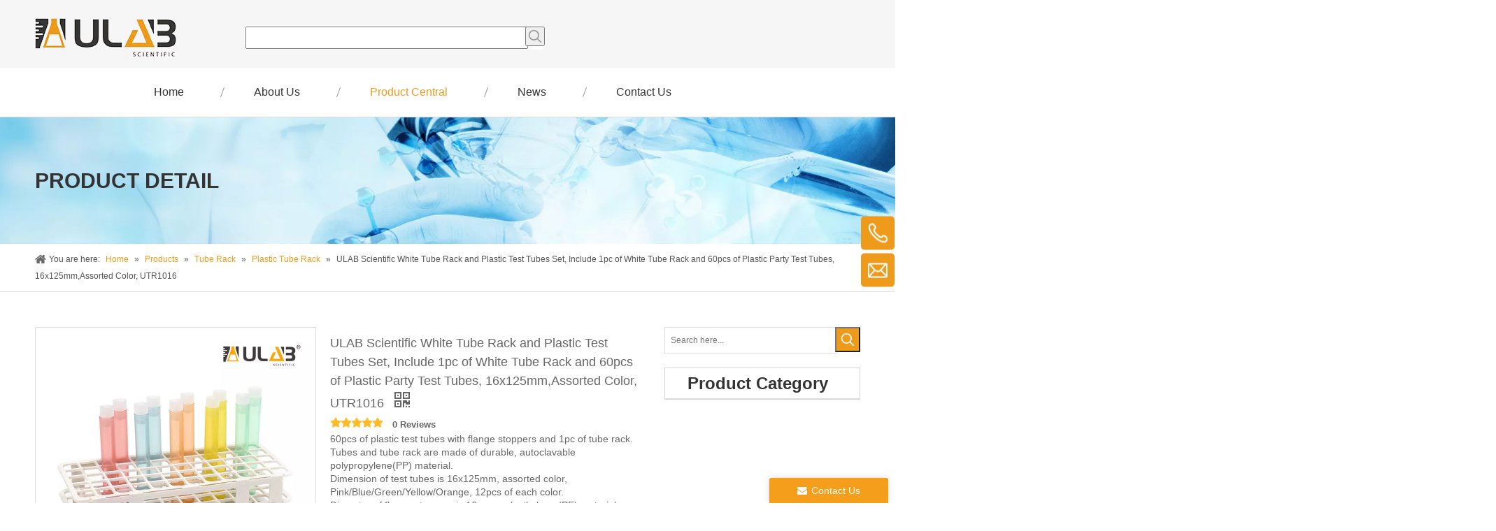

--- FILE ---
content_type: text/html;charset=utf-8
request_url: https://www.ulabsupply.com/ULAB-Scientific-White-Tube-Rack-and-Plastic-Test-Tubes-Set-Include-1pc-of-White-Tube-Rack-and-60pcs-of-Plastic-Party-Test-Tubes-16x125mm-Assorted-Color-UTR1016-pd40267016.html
body_size: 43940
content:
<!DOCTYPE html> <html lang="en" prefix="og: http://ogp.me/ns#"> <head> <title>ULAB Scientific White Tube Rack and Plastic Test Tubes Set, Include 1pc of White Tube Rack and 60pcs of Plastic Party Test Tubes, 16x125mm,Assorted Color, UTR1016</title> <meta name="keywords" content="test tubes plastic test tubes with caps test tubes with rack party tubes lab tubes assorted color test tubes lab test tubes plastic 16x125mm test tubes plastic test tubes with flange stoppers"/> <meta name="description" content="60pcs of plastic test tubes with flange stoppers and 1pc of tube rack. Tubes and tube rack are made of durable, autoclavable polypropylene(PP) material. Dimension of test tubes is 16x125mm, assorted color, Pink/Blue/Green/Yellow/Orange, 12pcs of each color. Diametre of flange stoppers is 16mm, polyethylene (PE) material, nature color, good tightness. Tube rack is suitable for tubes Dia≦17mm, square hole, 60 holes."/> <link data-type="dns-prefetch" data-domain="5nrorwxhpmnqjol.leadongcdn.com" rel="dns-prefetch" href="//5nrorwxhpmnqjol.leadongcdn.com"> <link data-type="dns-prefetch" data-domain="5lrorwxhpmnqiol.leadongcdn.com" rel="dns-prefetch" href="//5lrorwxhpmnqiol.leadongcdn.com"> <link data-type="dns-prefetch" data-domain="5krorwxhpmnqrol.leadongcdn.com" rel="dns-prefetch" href="//5krorwxhpmnqrol.leadongcdn.com"> <link rel="canonical" href="https://www.ulabsupply.com/ULAB-Scientific-White-Tube-Rack-and-Plastic-Test-Tubes-Set-Include-1pc-of-White-Tube-Rack-and-60pcs-of-Plastic-Party-Test-Tubes-16x125mm-Assorted-Color-UTR1016-pd40267016.html"/> <meta http-equiv="X-UA-Compatible" content="IE=edge"/> <meta name="renderer" content="webkit"/> <meta http-equiv="Content-Type" content="text/html; charset=utf-8"/> <meta name="viewport" content="width=device-width, initial-scale=1, user-scalable=no"/> <link rel="icon" href="//5krorwxhpmnqrol.leadongcdn.com/cloud/lpBqnKmlRonSimlpkqlp/favicon.ico"> <link type="text/css" rel="stylesheet" href="//5lrorwxhpmnqiol.leadongcdn.com/concat/sqinKB39uuRgiSmnimjkmllkoml/static/assets/widget/script/plugins/smartmenu/css/navigation.css,/static/assets/widget/style/component/position/position.css,/static/assets/widget/style/component/bindAccount/bindAccount.css,/static/assets/widget/style/component/userLoginStatus/userLoginStatus.css,/static/assets/widget/style/component/prodSearchNew/prodSearchNew.css,/static/assets/widget/style/component/prodsearch/prodsearch.css,/develop/PZUfKpApKHNq-fZUKApfkwPFE-GvUApKfKKUAU-jjBqrKmiiinjkijjirr-jlBqrKrjjrojrionkkr/default_style.css,/static/assets/widget/style/component/prodGroupCategory/prodGroupCategory.css,/static/assets/widget/style/component/articlecategory/slightsubmenu.css,/static/assets/widget/style/component/prodGroupCategory/proGroupCategoryFix.css,/static/assets/widget/style/component/proddetail/public/public.css,/static/assets/widget/style/component/orderList/public/public.css,/static/assets/widget/script/plugins/videojs/video-js.min.css,/static/assets/widget/style/component/onlineService/public/public.css"/> <link type="text/css" rel="stylesheet" href="//5krorwxhpmnqrol.leadongcdn.com/concat/dpilKBvaauRsiSmnimjkmllkoml/static/assets/style/bootstrap/cus.bootstrap.grid.system.css,/static/assets/style/fontAwesome/4.7.0/css/font-awesome.css,/static/assets/style/iconfont/iconfont.css,/static/assets/widget/script/plugins/gallery/colorbox/colorbox.css,/static/assets/style/bootstrap/cus.bootstrap.grid.system.split.css,/static/assets/widget/script/plugins/picture/animate.css,/static/assets/widget/style/component/pictureNew/widget_setting_description/picture.description.css,/static/assets/widget/style/component/pictureNew/public/public.css,/static/assets/widget/style/component/onlineService/widget_setting_showStyle/float.css,/static/assets/widget/style/component/onlineService/widget_setting_showStyle/style6.css,/static/assets/widget/style/component/follow/widget_setting_iconSize/iconSize24.css,/static/assets/widget/style/component/follow/public/public.css"/> <link type="text/css" rel="stylesheet" href="//5nrorwxhpmnqjol.leadongcdn.com/concat/3iijKB97ysRziSoqlprqimiqorl/develop/PZUfKpApKHNq-swKUfpuHbTFZ-GvUApKfKKUAU-jrBqrKljkrjiqimliji-jmBqrKnjiiqjrjllklr/default_style.css,/develop/PZUfKpApKHNq-udpAfUkRQTGO-GvUApKfKKUAU-jrBqrKijpriirijjnkr-jmBqrKnjiiqjrjllklr/slick.css,/develop/PZUfKpApKHNq-skpfUKPwlJmj-GvUApKfKKUAU-jrBqrKijpriirijjllr-jmBqrKnjiiqjrjllklr/slick-theme.css,/develop/PZUfKpApKHNq-tPUKfAuwbznE-GvUApKfKKUAU-jjBqrKkjprkjkiolkki-jmBqrKnjiiqjrjllklr/style_three.css"/> <link href="//5lrorwxhpmnqiol.leadongcdn.com/theme/lqjlKBlnomSRnlmlRomSqponSRrjRijSirrmipijrrkolr/style/style.css" type="text/css" rel="stylesheet" data-theme="true" data-static="false"/> <style guid='u_2f9b9b862a5a45f89eaf12c9dcd6628b' emptyRender='true' placeholder='true' type='text/css'></style> <link href="//5krorwxhpmnqrol.leadongcdn.com/site-res/rqkrKBlnomSRpmnqRooSqklllqSRiqqnnmRljSjrrrrmimnpriRqiSmnomploorqrrSRlk.css?1599132493496" rel="stylesheet" data-extStyle="true" type="text/css" data-extAttr="20200909185107"/><style guid='8fec2226-30f6-4b54-a1c9-4e2c7f89642a' pm_pageStaticHack='' jumpName='head' pm_styles='head' type='text/css'>.sitewidget-prodDetail-20141127140104 .proddetail-wrap .video-js video{height:100% !important}.sitewidget-prodDetail-20141127140104 .prodetail-slider .prod-pic-item .prodetail-slider-btn{color:black}.sitewidget-prodDetail-20141127140104 .ms-skin-default .ms-nav-next,.sitewidget-prodDetail-20141127140104 .ms-skin-default .ms-nav-prev{color:black}.sitewidget-prodDetail-20141127140104 .pro-this-prodBrief table{max-width:100%}.sitewidget-prodDetail-20141127140104 #orderModel{display:inline-block}.sitewidget-prodDetail-20141127140104 #paypalBtn #paypal-button-container{padding:0}.sitewidget-prodDetail-20141127140104 #paypalBtn #paypal-button-container .paypal-buttons>iframe.component-frame{z-index:1}.sitewidget-prodDetail-20141127140104 .switch3D{bottom:calc(24px + 114px)}@media(max-width:500px){.sitewidget-prodDetail-20141127140104 .switch3D{bottom:calc(24px + 28px)}}.new-threed-box{position:fixed;top:50%;left:50%;transform:translate(-50%,-50%);box-shadow:0 0 20px 0 rgba(0,0,0,0.2);z-index:10000000000000;line-height:1;border-radius:10px}.new-threed-box iframe{width:950px;height:720px;max-width:100vw;max-height:100vh;border-radius:10px;border:0}.new-threed-box iframe .only_full_width{display:block !important}.new-threed-box .close{position:absolute;right:11px;top:12px;width:18px;height:18px;cursor:pointer}@media(max-width:800px){.new-threed-box iframe{width:100vw;height:100vh;border-radius:0}.new-threed-box{border-radius:0}}.sitewidget-prodDetail-20141127140104 .sitewidget-bd .tinymce-render-box *{all:revert-layer}.sitewidget-prodDetail-20141127140104 .sitewidget-bd .tinymce-render-box img{vertical-align:middle;max-width:100%}.sitewidget-prodDetail-20141127140104 .sitewidget-bd .tinymce-render-box iframe{max-width:100%}.sitewidget-prodDetail-20141127140104 .sitewidget-bd .tinymce-render-box table{border-collapse:collapse}.sitewidget-prodDetail-20141127140104 .sitewidget-bd .tinymce-render-box *{margin:0}.sitewidget-prodDetail-20141127140104 .sitewidget-bd .tinymce-render-box table:not([cellpadding]) td,.sitewidget-prodDetail-20141127140104 .sitewidget-bd .tinymce-render-box table:not([cellpadding]) th{padding:.4rem}.sitewidget-prodDetail-20141127140104 .sitewidget-bd .tinymce-render-box table[border]:not([border="0"]):not([style*=border-width]) td,.sitewidget-prodDetail-20141127140104 .sitewidget-bd .tinymce-render-box table[border]:not([border="0"]):not([style*=border-width]) th{border-width:1px}.sitewidget-prodDetail-20141127140104 .sitewidget-bd .tinymce-render-box table[border]:not([border="0"]):not([style*=border-style]) td,.sitewidget-prodDetail-20141127140104 .sitewidget-bd .tinymce-render-box table[border]:not([border="0"]):not([style*=border-style]) th{border-style:solid}.sitewidget-prodDetail-20141127140104 .sitewidget-bd .tinymce-render-box table[border]:not([border="0"]):not([style*=border-color]) td,.sitewidget-prodDetail-20141127140104 .sitewidget-bd .tinymce-render-box table[border]:not([border="0"]):not([style*=border-color]) th{border-color:#ccc}.sitewidget-prodDetail-20141127140104 .proddetail-wrap .prod-specifics-brand p,.sitewidget-prodDetail-20141127140104 .proddetail-wrap .prod-specifics-num p,.sitewidget-prodDetail-20141127140104 .proddetails-detial-wrap .pro-itemspecifics-list>li p,.sitewidget-prodDetail-20141127140104 .proddetails-detial-wrap .proddetail-pic600 .pro-info-list>li p{font-size:14px;line-height:20px;letter-spacing:0;color:#333}.sitewidget-prodDetail-20141127140104 .proddetail-wrap .prod-specifics-brand label,.sitewidget-prodDetail-20141127140104 .proddetail-wrap .prod-specifics-num label{width:auto}.sitewidget-prodDetail-20141127140104 .prod_member_desc{position:relative}.sitewidget-prodDetail-20141127140104 .prod_member_desc .prod_member_desc_pop{display:none;position:absolute;border:1px solid #ccc;background:#fff;width:300px;border-radius:6px;padding:5px 8px;left:0;z-index:1000}.sitewidget-prodDetail-20141127140104 .prod_member_desc .prod_member_desc_icon{margin:0 1px;width:12px;height:12px;cursor:pointer;transform:translateY(-4px)}.sitewidget-prodCategory-20150203111712.category-default-simple .sitewidget-bd>ul>li>a{font-size:16px;line-height:36px;color:#333}.sitewidget-prodCategory-20150203111712.category-default-simple .sitewidget-bd>ul>li>span{top:6px}.sitewidget-prodCategory-20150203111712.category-default-gray .sitewidget-bd>ul>li>span{right:16px}.sitewidget-prodCategory-20150203111712.category-default-simple .sitewidget-bd>ul>li>a:hover{color:#ee9b1b}.sitewidget-prodCategory-20150203111712.category-default-simple i.list-mid-dot{top:15px;background:#333}.sitewidget-prodCategory-20150203111712.category-default-simple .sitewidget-bd>ul>li>a:hover+i.list-mid-dot{background:#ee9b1b}.sitewidget-prodCategory-20150203111712.category-default-simple .sitewidget-bd li.on>a{color:#ee9b1b !important}.sitewidget-prodCategory-20150203111712.category-default-simple .sitewidget-bd>ul>li.on>a+i.list-mid-dot{background:#ee9b1b}.sitewidget-form-20170823160046 #formsubmit{pointer-events:none}.sitewidget-form-20170823160046 #formsubmit.releaseClick{pointer-events:unset}.sitewidget-form-20170823160046 .form-horizontal input,.sitewidget-form-20170823160046 .form-horizontal span:not(.select2-selection--single),.sitewidget-form-20170823160046 .form-horizontal label,.sitewidget-form-20170823160046 .form-horizontal .form-builder button{height:20px !important;line-height:20px !important}.sitewidget-form-20170823160046 .uploadBtn{padding:4px 15px !important;height:20px !important;line-height:20px !important}.sitewidget-form-20170823160046 select,.sitewidget-form-20170823160046 input[type="text"],.sitewidget-form-20170823160046 input[type="password"],.sitewidget-form-20170823160046 input[type="datetime"],.sitewidget-form-20170823160046 input[type="datetime-local"],.sitewidget-form-20170823160046 input[type="date"],.sitewidget-form-20170823160046 input[type="month"],.sitewidget-form-20170823160046 input[type="time"],.sitewidget-form-20170823160046 input[type="week"],.sitewidget-form-20170823160046 input[type="number"],.sitewidget-form-20170823160046 input[type="email"],.sitewidget-form-20170823160046 input[type="url"],.sitewidget-form-20170823160046 input[type="search"],.sitewidget-form-20170823160046 input[type="tel"],.sitewidget-form-20170823160046 input[type="color"],.sitewidget-form-20170823160046 .uneditable-input{height:20px !important}.sitewidget-form-20170823160046.sitewidget-inquire .control-group .controls .select2-container .select2-selection--single .select2-selection__rendered{height:20px !important;line-height:20px !important}.sitewidget-form-20170823160046 textarea.cus-message-input{min-height:20px !important}.sitewidget-form-20170823160046 .add-on,.sitewidget-form-20170823160046 .add-on{height:20px !important;line-height:20px !important}.sitewidget-form-20170823160046 .input-valid-bg{background:#ffece8 !important;outline:0}.sitewidget-form-20170823160046 .input-valid-bg:focus{background:#fff !important;border:1px solid #f53f3f !important}.sitewidget-form-20170823160046 #formsubmit{border:1px solid #f59e1b;border-radius:0;background:#f59e1b;color:#fff;font-size:14px;width:102px;height:30px}.sitewidget-form-20170823160046 #formsubmit:hover{border:1px solid #f59e1b;border-radius:0;background:#f59e1b;color:#fff;font-size:14px}.sitewidget-form-20170823160046 #formreset{width:102px;font-size:14px;height:30px}.sitewidget-form-20170823160046 #formreset:hover{font-size:14px}.sitewidget-form-20170823160046 .submitGroup .controls{text-align:left}.form_fixed_button{background:#f59e1b}.sitewidget-form-20170823160046 .multiple-parent input[type='checkbox']+label:before{content:"";display:inline-block;width:12px;height:12px;border:1px solid #888;border-radius:3px;margin-right:6px;margin-left:6px;transition-duration:.2s}.sitewidget-form-20170823160046 .multiple-parent input[type='checkbox']:checked+label:before{width:50%;border-color:#888;border-left-color:transparent;border-top-color:transparent;-webkit-transform:rotate(45deg) translate(1px,-4px);transform:rotate(45deg) translate(1px,-4px);margin-right:12px;width:6px}.sitewidget-form-20170823160046 .multiple-parent input[type="checkbox"]{display:none}.sitewidget-form-20170823160046 .multiple-parent{display:none;width:100%}.sitewidget-form-20170823160046 .multiple-parent ul{list-style:none;width:100%;text-align:left;border-radius:4px;padding:10px 5px;box-sizing:border-box;height:auto;overflow-x:hidden;overflow-y:scroll;box-shadow:0 4px 5px 0 rgb(0 0 0 / 14%),0 1px 10px 0 rgb(0 0 0 / 12%),0 2px 4px -1px rgb(0 0 0 / 30%);background-color:#fff;margin:2px 0 0 0;border:1px solid #ccc;box-shadow:1px 1px 2px rgb(0 0 0 / 10%) inset}.sitewidget-form-20170823160046 .multiple-parent ul::-webkit-scrollbar{width:2px;height:4px}.sitewidget-form-20170823160046 .multiple-parent ul::-webkit-scrollbar-thumb{border-radius:5px;-webkit-box-shadow:inset 0 0 5px rgba(0,0,0,0.2);background:#4e9e97}.sitewidget-form-20170823160046 .multiple-parent ul::-webkit-scrollbar-track{-webkit-box-shadow:inset 0 0 5px rgba(0,0,0,0.2);border-radius:0;background:rgba(202,202,202,0.23)}.sitewidget-form-20170823160046 .multiple-select{width:100%;height:auto;min-height:40px;line-height:40px;border-radius:4px;padding-right:10px;padding-left:10px;box-sizing:border-box;overflow:hidden;background-size:auto 80%;border:1px solid #ccc;box-shadow:1px 1px 2px rgb(0 0 0 / 10%) inset;background-color:#fff;position:relative}.sitewidget-form-20170823160046 .multiple-select:after{content:'';position:absolute;top:50%;right:6px;width:0;height:0;border:8px solid transparent;border-top-color:#888;transform:translateY(calc(-50% + 4px));cursor:pointer}.sitewidget-form-20170823160046 .multiple-select span{line-height:28px;color:#666}.sitewidget-form-20170823160046 .multiple-parent label{color:#333;display:inline-flex;align-items:center;height:30px;line-height:22px;padding:0}.sitewidget-form-20170823160046 .select-content{display:inline-block;border-radius:4px;line-height:23px;margin:2px 2px 0 2px;padding:0 3px;border:1px solid #888;height:auto}.sitewidget-form-20170823160046 .select-delete{cursor:pointer}.sitewidget-form-20170823160046 select[multiple]{display:none}</style><script type="text/x-mobile-hidden-ids" data-ids='["hCUptkLwZhNO","jiAfZkgHErOt","sTpUPGMClbij","rIAfEuZtHjWO","yTfpZPVcNSwt"]'></script> <script type="text/javascript" src="//5nrorwxhpmnqjol.leadongcdn.com/static/t-7mBmBKiKmnimjkmllkomj/assets/script/jquery-1.11.0.concat.js"></script> <script type="text/javascript" src="//5lrorwxhpmnqiol.leadongcdn.com/concat/orikKB2bb8SRqipoqlmrqiriak/develop/PZUfKpApKHNq-kLKApfuwbJYt-GvUApKfKKUAU-jrBqrKijpriirijjknr-jmBqrKnjiiqjrjllklr/slick.min.js,/develop/PZUfKpApKHNq-lqpUKfuHlzEj-GvUApKfKKUAU-jnBqrKkjiroinijrnnr-jmBqrKnjiiqjrjllklr/viewer.js"></script> <script>(function(w,d,s,l,i){w[l]=w[l]||[];w[l].push({"gtm.start":(new Date).getTime(),event:"gtm.js"});var f=d.getElementsByTagName(s)[0],j=d.createElement(s),dl=l!="dataLayer"?"\x26l\x3d"+l:"";j.async=true;j.src="https://www.googletagmanager.com/gtm.js?id\x3d"+i+dl;f.parentNode.insertBefore(j,f)})(window,document,"script","dataLayer","GTM-MXF8H5Q");</script> <script guid='e8c38a44-b1c8-4882-868e-5c97c542d426' pm_pageStaticHack='true' pm_scripts='head' jumpName='head' type='text/javascript'>try{(function(window,$,undefined){var phoenixSite=window.phoenixSite||(window.phoenixSite={});phoenixSite.lanEdition="EN_US";var page=phoenixSite.page||(phoenixSite.page={});page.cdnUrl="//5krorwxhpmnqrol.leadongcdn.com";page.siteUrl="https://www.ulabsupply.com";page.lanEdition=phoenixSite.lanEdition;page._menu_prefix="";page._pId="nYfpAlDcEtHj";phoenixSite._sViewMode="true";phoenixSite._templateSupport="true";phoenixSite._singlePublish="false"})(this,jQuery)}catch(e){try{console&&console.log&&console.log(e)}catch(e){}};</script> <!--[if lt IE 9]><style guid='u_b9bdb2c992d845f2b22e1624c65056e9' type='text/css'>.col-md-1,.col-md-2,.col-md-3,.col-md-4,.col-md-5,.col-md-6,.col-md-7,.col-md-8,.col-md-9,.col-md-10,.col-md-11,.col-md-12{float:left}.col-md-12{width:100%}.col-md-11{width:91.66666666666666%}.col-md-10{width:83.33333333333334%}.col-md-9{width:75%}.col-md-8{width:66.66666666666666%}.col-md-7{width:58.333333333333336%}.col-md-6{width:50%}.col-md-5{width:41.66666666666667%}.col-md-4{width:33.33333333333333%;*width:33.2%}.col-md-3{width:25%}.col-md-2{width:16.666666666666664%}.col-md-1{width:8.333333333333332%}</style> <script src="//5nrorwxhpmnqjol.leadongcdn.com/static/assets/script/plugins/bootstrap/respond.src.js?_=1599132493496"></script> <link href="//5lrorwxhpmnqiol.leadongcdn.com/respond-proxy.html" id="respond-proxy" rel="respond-proxy"/> <link href="/assets/respond/respond.proxy.gif" id="respond-redirect" rel="respond-redirect"/> <script src="/assets/respond/respond.proxy.js?_=1599132493496"></script><![endif]--> <script id='u_877fecf5281d488b9a533653e53a4527' guid='u_877fecf5281d488b9a533653e53a4527' pm_script='init_top' type='text/javascript'>try{(function(window,undefined){var datalazyloadDefaultOptions=window.datalazyloadDefaultOptions||(window.datalazyloadDefaultOptions={});datalazyloadDefaultOptions["version"]="2.0.0";datalazyloadDefaultOptions["isMobileViewer"]="false";datalazyloadDefaultOptions["hasCLSOptimizeAuth"]="false";datalazyloadDefaultOptions["_version"]="1.0";datalazyloadDefaultOptions["isPcOptViewer"]="false"})(this);(function(window,$,undefined){})(this,jQuery)}catch(e){try{console&&console.log&&console.log(e)}catch(e){}};</script> </head> <body class=" frontend-body-canvas"> <noscript><iframe src="https://www.googletagmanager.com/ns.html?id=GTM-MXF8H5Q" height="0" width="0" style="display:none;visibility:hidden"></iframe></noscript> <div id='backstage-headArea' headFlag='1'><div class="outerContainer" data-mobileBg="true" id="outerContainer_1502955157138" data-type="outerContainer" data-level="rows"><div class="container" data-type="container" data-level="rows" cnttype="backstage-container-mark"><div class="row" data-type="rows" data-level="rows" data-attr-xs="null" data-attr-sm="null"><div class="col-md-3" id="column_1503380178165" data-type="columns" data-level="columns"><div id="location_1503380178166" data-type="locations" data-level="rows"><div class="backstage-stwidgets-settingwrap" id="component_hCUptkLwZhNO" data-scope="0" data-settingId="hCUptkLwZhNO" data-relationCommonId="nYfpAlDcEtHj" data-classAttr="sitewidget-placeHolder-20170824105759"> <div class="sitewidget-placeholder sitewidget-placeHolder-20170824105759"> <div class="sitewidget-bd"> <div class="resizee" style="height:10px"></div> </div> </div> <script type="text/x-pc-opt-script" data-id="hCUptkLwZhNO" data-alias="placeHolder" data-jsOptimization='true'>(function(window,$,undefined){})(window,$);</script></div> <div class="backstage-stwidgets-settingwrap" scope="0" settingId="nPApZFLwYKJj" id="component_nPApZFLwYKJj" relationCommonId="nYfpAlDcEtHj" classAttr="sitewidget-logo-20170523105221"> <div class="sitewidget-pictureNew sitewidget-logo sitewidget-logo-20170523105221"> <div class="sitewidget-bd"> <div class="picture-resize-wrap " style="position: relative; width: 100%; text-align: left; "> <span class="picture-wrap pic-style-default " id="picture-wrap-nPApZFLwYKJj" style="display: inline-block; position: relative;max-width: 100%;"> <a class="imgBox mobile-imgBox" style="display: inline-block; position: relative;max-width: 100%;" href="/index.html"> <img src="//5krorwxhpmnqrol.leadongcdn.com/cloud/lkBqnKmlRooSqijjmnlp/logo.png" alt="logo" title="" phoenixLazyload='true'/> </a> </span> </div> </div> </div> </div> <script type="text/x-pc-opt-script" data-id="nPApZFLwYKJj" data-alias="logo" data-jsOptimization='true'>(function(window,$,undefined){try{(function(window,$,undefined){var respSetting={},temp;$(function(){var version=$.trim("20200313131553");if(!!!version)version=undefined;if(phoenixSite.phoenixCompSettings&&typeof phoenixSite.phoenixCompSettings.logo!=="undefined"&&phoenixSite.phoenixCompSettings.logo.version==version&&typeof phoenixSite.phoenixCompSettings.logo.logoLoadEffect=="function"){phoenixSite.phoenixCompSettings.logo.logoLoadEffect("nPApZFLwYKJj",".sitewidget-logo-20170523105221","","",respSetting);
if(!!phoenixSite.phoenixCompSettings.logo.version&&phoenixSite.phoenixCompSettings.logo.version!="1.0.0")loadAnimationCss();return}var resourceUrl="//5krorwxhpmnqrol.leadongcdn.com/static/assets/widget/script/compsettings/comp.logo.settings.js?_\x3d1599132493496";if(phoenixSite&&phoenixSite.page){var cdnUrl=phoenixSite.page.cdnUrl;resourceUrl=cdnUrl+"/static/assets/widget/script/compsettings/comp.logo.settings.js?_\x3d1599132493496"}var callback=function(){phoenixSite.phoenixCompSettings.logo.logoLoadEffect("nPApZFLwYKJj",
".sitewidget-logo-20170523105221","","",respSetting);if(!!phoenixSite.phoenixCompSettings.logo.version&&phoenixSite.phoenixCompSettings.logo.version!="1.0.0")loadAnimationCss()};if(phoenixSite.cachedScript)phoenixSite.cachedScript(resourceUrl,callback());else $.getScript(resourceUrl,callback())});function loadAnimationCss(){var link=document.createElement("link");link.rel="stylesheet";link.type="text/css";link.href="//5nrorwxhpmnqjol.leadongcdn.com/static/assets/widget/script/plugins/picture/animate.css?1599132493496";
var head=document.getElementsByTagName("head")[0];head.appendChild(link)}})(window,jQuery)}catch(e){try{console&&console.log&&console.log(e)}catch(e){}}})(window,$);</script> </div></div><div class="col-md-9" id="column_1502954991464" data-type="columns" data-level="columns"><div class="row" data-type="rows" data-level="rows"><div class="col-md-12" id="column_1503563595220" data-type="columns" data-level="columns"><div id="location_1503563595223" data-type="locations" data-level="rows"><div class="backstage-stwidgets-settingwrap" id="component_jiAfZkgHErOt" data-scope="0" data-settingId="jiAfZkgHErOt" data-relationCommonId="nYfpAlDcEtHj" data-classAttr="sitewidget-placeHolder-20170824163351"> <div class="sitewidget-placeholder sitewidget-placeHolder-20170824163351"> <div class="sitewidget-bd"> <div class="resizee" style="height:25px"></div> </div> </div> <script type="text/x-pc-opt-script" data-id="jiAfZkgHErOt" data-alias="placeHolder" data-jsOptimization='true'>(function(window,$,undefined){})(window,$);</script></div> </div></div></div><div class="row" data-type="rows" data-level="rows"><div class="col-md-6" id="column_1552446770006" data-type="columns" data-level="columns"><div id="location_1552446770007" data-type="locations" data-level="rows"><div class="backstage-stwidgets-settingwrap " scope="0" settingId="syUKZPLHNSsO" id="component_syUKZPLHNSsO" relationCommonId="nYfpAlDcEtHj" classAttr="sitewidget-prodSearchNew-20170822134148"> <div class="sitewidget-searchNew sitewidget-prodSearchNew sitewidget-prodSearchNew-20170822134148 prodWrap"> <style type="text/css">.sitewidget-prodSearchNew-20170822134148 .outline-search-box .search-box form{border:1px solid #fff;border-radius:0;background-color:#fff}.sitewidget-prodSearchNew-20170822134148 .outline-search-box .search-box .search-fix-wrap{margin-right:28px}.sitewidget-prodSearchNew-20170822134148 .outline-search-box .search-box .search-fix-wrap input[type="text"]{height:28px;line-height:28px;font-size:14px;color:#333}.sitewidget-prodSearchNew-20170822134148 .outline-search-box .search-box .search-fix-wrap input[type="text"]::-webkit-input-placeholder{color:}.sitewidget-prodSearchNew-20170822134148 .outline-search-box .search-box .search-fix-wrap button{width:28px;height:28px}.sitewidget-prodSearchNew-20170822134148 .outline-search-box .search-box .search-fix-wrap button .icon-svg{width:20px;height:20px;fill:#999}@media(min-width:900px){.sitewidget-prodSearchNew-20170822134148 .positionLeft .search-keywords{line-height:28px}.sitewidget-prodSearchNew-20170822134148 .positionRight .search-keywords{line-height:28px}}.sitewidget-prodSearchNew-20170822134148 .positionDrop .search-keywords{border:1px solid #999;border-top:0}.sitewidget-prodSearchNew-20170822134148 .positionDrop q{margin-left:10px}</style> <div class="sitewidget-bd"> <div class="search-box-wrap outline-search-box "> <div class="search-box "> <form action="/phoenix/admin/prod/search" method="get" novalidate> <div class="search-fix-wrap 5"> <input type="text" name="searchValue" value="" placeholder="" autocomplete="off" aria-label="searchProd"/> <input type="hidden" name="searchProdStyle" value=""/> <button class="search-btn" type="submit" aria-label="Hot Keywords:"> <svg class="icon-svg shape-search"> <use xlink:href="#icon-search"></use> </svg> </button> </div> </form> </div> </div> <script id="prodSearch" type="application/ld+json"></script> <div class="prodDiv"> <input type="hidden" id="prodCheckList" name="prodCheckList" value=""> <input type="hidden" id="prodCheckIdList" name="prodCheckIdList" value=""> <i class="triangle"></i> <ul class="prodUl" id="prodULs"> <li search="name" class="prodUlLi fontColorS0 fontColorS1hover" id="name" style="display: none">Product Name</li> <li search="keyword" class="prodUlLi fontColorS0 fontColorS1hover" id="keyword" style="display: none">Product Keyword</li> <li search="model" class="prodUlLi fontColorS0 fontColorS1hover" id="model" style="display: none">Product Model</li> <li search="summary" class="prodUlLi fontColorS0 fontColorS1hover" id="summary" style="display: none">Product Summary</li> <li search="desc" class="prodUlLi fontColorS0 fontColorS1hover" id="desc" style="display: none">Product Description</li> <li search="" class="prodUlLi fontColorS0 fontColorS1hover" id="all" style="display: none">Multi Field Search</li> </ul> </div> <div class="prodDivrecomend 2"> <ul class="prodUl"> </ul> </div> <svg xmlns="http://www.w3.org/2000/svg" width="0" height="0" class="hide"> <symbol id="icon-search" viewBox="0 0 1024 1024"> <path class="path1" d="M426.667 42.667q78 0 149.167 30.5t122.5 81.833 81.833 122.5 30.5 149.167q0 67-21.833 128.333t-62.167 111.333l242.333 242q12.333 12.333 12.333 30.333 0 18.333-12.167 30.5t-30.5 12.167q-18 0-30.333-12.333l-242-242.333q-50 40.333-111.333 62.167t-128.333 21.833q-78 0-149.167-30.5t-122.5-81.833-81.833-122.5-30.5-149.167 30.5-149.167 81.833-122.5 122.5-81.833 149.167-30.5zM426.667 128q-60.667 0-116 23.667t-95.333 63.667-63.667 95.333-23.667 116 23.667 116 63.667 95.333 95.333 63.667 116 23.667 116-23.667 95.333-63.667 63.667-95.333 23.667-116-23.667-116-63.667-95.333-95.333-63.667-116-23.667z"></path> </symbol> </svg> </div> </div> </div> <script type="text/x-pc-opt-script" data-id="syUKZPLHNSsO" data-alias="prodSearchNew" data-jsOptimization='true'>(function(window,$,undefined){try{$(function(){var prodNows=$(".sitewidget-prodSearchNew-20170822134148 .prodDiv input[name\x3dprodCheckList]").val();var prodNow=prodNows.split("\x26\x26");var prodIdss=$(".sitewidget-prodSearchNew-20170822134148 .prodDiv input[name\x3dprodCheckIdList]").val();var prodIds=prodIdss.split("\x26\x26");var prodPool=["all","desc","summary","model","keyword","name","none"];var prod=[];var prodId=[];for(var i=0;i<prodNow.length;i++){if(prodPool.indexOf(prodNow[i])==-1)prod.push(prodNow[i]);
if(prodPool.indexOf(prodNow[i])==-1)prodId.push(prodIds[i])}var prodHtml="";for(var i=0;i<prod.length;i++)prodHtml+="\x3cli search\x3d'"+prodId[i]+"' class\x3d'prodUlLi fontColorS0 fontColorS1hover' id\x3d'"+prodId[i]+"'\x3e"+prod[i]+"\x3c/li\x3e";$(".sitewidget-prodSearchNew-20170822134148 .prodDiv .prodUl").append(prodHtml)});$(function(){var url=window.location.href;try{var urlAll=window.location.search.substring(1);var urls=urlAll.split("\x26");if(urls&&urls.length==2){var searchValues=urls[0].split("\x3d");
var searchValueKey=searchValues[0];var searchValue=searchValues[1];var searchProds=urls[1].split("\x3d");var searchProdStyleKey=searchProds[0];var searchProdStyle=searchProds[1];searchValue=searchValue.replace(/\+/g," ");searchValue=decodeURIComponent(searchValue);searchProdStyle=searchProdStyle.replace(/\+/g," ");searchProdStyle=decodeURIComponent(searchProdStyle);if(searchValueKey=="searchValue"&&searchProdStyleKey=="searchProdStyle"){$(".sitewidget-prodSearchNew-20170822134148 .search-fix-wrap input[name\x3dsearchValue]").val(searchValue);
$(".sitewidget-prodSearchNew-20170822134148 .search-fix-wrap input[name\x3dsearchProdStyle]").val(searchProdStyle)}}}catch(e){}var target="http://"+window.location.host+"/phoenix/admin/prod/search?searchValue\x3d{search_term_string}";$("#prodSearch").html('{"@context": "http://schema.org","@type": "WebSite","url": "'+url+'","potentialAction": {"@type": "SearchAction", "target": "'+target+'", "query-input": "required name\x3dsearch_term_string"}}');$(".sitewidget-prodSearchNew-20170822134148 .prodDiv .prodUl li").show();
$(".sitewidget-prodSearchNew-20170822134148 .sitewidget-bd").focusin(function(){$(this).addClass("focus")});$(".sitewidget-prodSearchNew-20170822134148 .sitewidget-bd").focusout(function(){$(this).removeClass("focus")})})}catch(e){try{console&&console.log&&console.log(e)}catch(e){}}try{$(function(){$(".sitewidget-prodSearchNew-20170822134148 .prodDiv .prodUl li").mousedown(function(){var searchStyle=$(this).attr("search");$(".sitewidget-prodSearchNew-20170822134148 .prodDiv").parent().find("input[name\x3dsearchProdStyle]").val(searchStyle);
$(".sitewidget-prodSearchNew-20170822134148 .prodDiv").parent().find("input[name\x3dsearchValue]").val($(this).html()+"\uff1a").focus()});$(".sitewidget-prodSearchNew-20170822134148 .search-fix-wrap input[name\x3dsearchValue]").focus(function(){if($(this).val()===""){var prodSearch=$(".sitewidget-prodSearchNew-20170822134148 .prodDiv input[name\x3dprodCheckList]").val();if(prodSearch=="none")$(this).parents(".search-box-wrap").siblings(".prodDiv").attr("style","display: none");else $(this).parents(".search-box-wrap").siblings(".prodDiv").attr("style",
"display: block");$(this).parents(".search-box-wrap").siblings(".prodDivrecomend").hide(100)}else $(this).parents(".search-box-wrap").siblings(".prodDiv").hide(100)});var oldTime=0;var newTime=0;$(".prodWrap .search-fix-wrap input[name\x3dsearchValue]").bind("input propertychange",function(){_this=$(this);if(_this.val()==="")_this.parents(".search-box-wrap").siblings(".prodDivrecomend").hide();else{_this.parents(".search-box-wrap").siblings(".prodDiv").hide(100);oldTime=newTime;newTime=(new Date).getTime();
var theTime=newTime;setTimeout(function(){if(_this.val()!=="")if(newTime-oldTime>300||theTime==newTime){var sty=$(".prodWrap .search-fix-wrap input[name\x3dsearchProdStyle]").val();$.ajax({url:"/phoenix/admin/prod/search/recommend",type:"get",dataType:"json",data:{searchValue:_this.val(),searchProdStyle:sty},success:function(xhr){$(".prodDivrecomend .prodUl").html(" ");_this.parents(".search-box-wrap").siblings(".prodDivrecomend").show();var centerBody=$(window).width()/2;var inpLeft=_this.offset().left;
if(inpLeft>centerBody)_this.parents(".search-box-wrap").siblings(".prodDivrecomend").css({"right":"0","left":"initial"});var prodHtml="";for(var i=0;i<xhr.length;i++)prodHtml+="\x3cli\x3e\x3ca href\x3d'"+xhr[i].prodUrl+"'\x3e\x3cimg src\x3d'"+xhr[i].photoUrl240+"'/\x3e\x3cspan\x3e"+xhr[i].prodName+"\x3c/span\x3e\x3c/a\x3e\x3c/li\x3e";$(".prodDivrecomend .prodUl").html(prodHtml);$(document).click(function(e){if(!_this.parents(".search-box-wrap").siblings(".prodDivrecomend")[0].contains(e.target))_this.parents(".search-box-wrap").siblings(".prodDivrecomend").hide()})}})}else;
},300)}});$(".prodWrap .search-fix-wrap input[name\x3dsearchValue]").blur(function(){$(this).parents(".search-box-wrap").siblings(".prodDiv").hide(100)});$(".sitewidget-prodSearchNew-20170822134148 .search-fix-wrap input[name\x3dsearchValue]").keydown(function(event){var value=$(".sitewidget-prodSearchNew-20170822134148  .search-fix-wrap input[name\x3dsearchValue]").val();var search=$(".sitewidget-prodSearchNew-20170822134148  .search-fix-wrap input[name\x3dsearchProdStyle]").val();var flag=$(".sitewidget-prodSearchNew-20170822134148 .prodDiv .prodUl li[search\x3d"+
search+"]").html()+"\uff1a";if(event.keyCode!="8")return;if(value==flag){$(".sitewidget-prodSearchNew-20170822134148  .search-fix-wrap input[name\x3dsearchValue]").val("");$(".sitewidget-prodSearchNew-20170822134148  .search-fix-wrap input[name\x3dsearchProdStyle]").val("")}})})}catch(e){try{console&&console.log&&console.log(e)}catch(e){}}})(window,$);</script> </div></div><div class="col-md-2" id="column_1503380524085" data-type="columns" data-level="columns"><div id="location_1503380524088" data-type="locations" data-level="rows"><script id='u_651687d1efdc479e94b2852005e60a3f' guid='u_e2450fa973f1443f931710f51b5bdb49' renderEmptyFake='true' pm_script='u_651687d1efdc479e94b2852005e60a3f' jumpTo='dynamic' type='text/javascript'></script> </div></div><div class="col-md-2" id="column_1503380626415" data-type="columns" data-level="columns"><div id="location_1503380626416" data-type="locations" data-level="rows"><script id='u_06d7bebf760e41eda9792890946cb469' guid='u_eeb962d0888847969b611262042c973b' renderEmptyFake='true' pm_script='u_06d7bebf760e41eda9792890946cb469' jumpTo='dynamic' type='text/javascript'></script> </div></div><div class="col-md-2" id="column_1503384158779" data-type="columns" data-level="columns"><div id="location_1503384158780" data-type="locations" data-level="rows"><script id='u_4d1b3426d34f45129bd6e6ca9ee2e9e2' guid='u_9a45c5012c5f49f294bef126b3ebd2bb' renderEmptyFake='true' pm_script='u_4d1b3426d34f45129bd6e6ca9ee2e9e2' jumpTo='dynamic' type='text/javascript'></script> </div></div></div><div class="row" data-type="rows" data-level="rows"><div class="col-md-12" id="column_1576736828172" data-type="columns" data-level="columns"><div id="location_1576736828175" data-type="locations" data-level="rows"> <div class="backstage-stwidgets-settingwrap float" scope="0" id="component_rIAfEuZtHjWO" data-settingId="rIAfEuZtHjWO" data-relationCommonId="nYfpAlDcEtHj" data-classAttr="sitewidget-onlineService-20190314195956"> <div class="sitewidget-onlineService sitewidget-onlineService-20190314195956 onlineService6 onlineservice-fixed-style onlineservice-fixed-blocks "> <div class="sitewidget-bd"> <ul class="onlineservice-fixed-blocks-list"> <li class="onlineservice-fixed-blocks-items"> <a class="onlineService_t_icon onlineService_t" rel="nofollow" href="tel:+86-25-84695951" style="background-color:rgb(238, 155, 27);"><i class="icon"></i><em class="terminal"></em><span class="word hide">Tel</span></a> <ul class="onlineservice-fixed-blocks-tips"> <li><a class="onlineService_t for_tel" rel="nofollow" href="tel:+86-25-84695951">+86-25-84695951</a></li> </ul> </li> <li class="onlineservice-fixed-blocks-items"> <a class="onlineService_e" rel="nofollow" href="mailto:mia@ulabsupply.com" style="background-color:rgb(238, 155, 27);"><i class="icon"></i><em class="terminal"></em><span class="word hide">Email</span></a> <ul class="onlineservice-fixed-blocks-tips"> <li><a class="for_email" rel="nofollow" href="mailto:mia@ulabsupply.com">mia@ulabsupply.com</a></li> </ul> </li> </ul> </div> </div></div> <script type="text/x-pc-opt-script" data-id="rIAfEuZtHjWO" data-alias="onlineService" data-jsOptimization='true'>(function(window,$,undefined){try{$(function(){if(phoenixSite.phoenixCompSettings&&typeof phoenixSite.phoenixCompSettings.onlineService!=="undefined"&&typeof phoenixSite.phoenixCompSettings.onlineService.onlineServiceChange=="function"){phoenixSite.phoenixCompSettings.onlineService.onlineServiceChange(".sitewidget-onlineService-20190314195956");return}$.getScript("//5lrorwxhpmnqiol.leadongcdn.com/static/assets/widget/script/compsettings/comp.onlineService.settings.js?_\x3d1599132493496",function(){phoenixSite.phoenixCompSettings.onlineService.onlineServiceChange(".sitewidget-onlineService-20190314195956")})})}catch(e){try{console&&
console.log&&console.log(e)}catch(e){}}try{$(function(){$(".sitewidget-onlineService-20190314195956 .onlineService_qr").on("click",function(ev){if("true"=="true"&&$(window).width()>768)return;if($(this).hasClass("sitewidget-onlineService-togglebtn"))return;ev.preventDefault();var src=$(this).attr("data-src");if(src=="")return;var tmp='\x3cdiv id\x3d"pop-online-qr"\x3e'+'\x3ca class\x3d"close" href\x3d"javascript:;"\x3e'+'\x3ci class\x3d"fa fa-times" aria-hidden\x3d"true"\x3e\x3c/i\x3e'+"\x3c/a\x3e"+
"\x3cimg src\x3d"+src+' alt\x3d"" class\x3d"telnum" /\x3e'+"\x3c/div\x3e";if($("#pop-online-tel").length>0)$("#pop-online-tel").remove();if($("#pop-online-qr").length>0)$("#pop-online-qr").remove();$("body").append(tmp);$("#pop-online-qr .close").on("click",function(){var parent=$(this).parent();parent.animate({"opacity":0},function(){parent.remove()})})});$(".sitewidget-onlineService-20190314195956 .onlineService_wechat").on("click",function(ev){if("true"=="true"&&$(window).width()>768)return;if($(this).hasClass("sitewidget-onlineService-togglebtn"))return;
ev.preventDefault();var src=$(this).attr("data-src");if(src=="")return;var tmp='\x3cdiv id\x3d"pop-online-qr"\x3e'+'\x3ca class\x3d"close" href\x3d"javascript:;"\x3e'+'\x3ci class\x3d"fa fa-times" aria-hidden\x3d"true"\x3e\x3c/i\x3e'+"\x3c/a\x3e"+"\x3cimg src\x3d"+src+' alt\x3d"" class\x3d"telnum" /\x3e'+"\x3c/div\x3e";if($("#pop-online-tel").length>0)$("#pop-online-tel").remove();if($("#pop-online-qr").length>0)$("#pop-online-qr").remove();$("body").append(tmp);$("#pop-online-qr .close").on("click",
function(){var parent=$(this).parent();parent.animate({"opacity":0},function(){parent.remove()})})})})}catch(e){try{console&&console.log&&console.log(e)}catch(e){}}try{(function(window,$,undefined){$(function(){$(".onlineService_q").on("click",function(e){e.preventDefault();var currentNum=$(this).data("account");if(!!currentNum){var servicePC="http://wpa.qq.com/msgrd?v\x3d3\x26uin\x3d"+currentNum;var serviceMobile="mqqwpa://im/chat?chat_type\x3dwpa\x26uin\x3d"+currentNum+"\x26version\x3d1\x26src_type\x3dweb\x26web_src\x3d";
if(/(iPhone|iPad|iPod|iOS)/i.test(navigator.userAgent)||/(Android)/i.test(navigator.userAgent))window.open(serviceMobile);else window.open(servicePC)}});$(".sitewidget-onlineService-20190314195956").find("a[class^\x3donlineService_]").on("click",function(e){if(e.currentTarget&&e.currentTarget.className.indexOf("onlineService_e")==-1)window._ldDataLayer&&window._ldDataLayer.push&&window._ldDataLayer.push(["event","action_advisory","click","onlineService"])});var timer;$(".sitewidget-onlineService-20190314195956").find("a[class^\x3donlineService_]").hover(function(e){clearTimeout(timer);
timer=setTimeout(function(){if(e.currentTarget&&e.currentTarget.className.indexOf("onlineService_e")==-1)window._ldDataLayer&&window._ldDataLayer.push&&window._ldDataLayer.push(["event","action_advisory","hover","onlineService"])},2E3)},function(){clearTimeout(timer)})})})(window,jQuery)}catch(e){try{console&&console.log&&console.log(e)}catch(e){}}})(window,$);</script> </div></div></div><div class="row" data-type="rows" data-level="rows"><div class="col-md-12" id="column_1503543435535" data-type="columns" data-level="columns"><div id="location_1503543435538" data-type="locations" data-level="rows"><div class="backstage-stwidgets-settingwrap" id="component_yTfpZPVcNSwt" data-scope="0" data-settingId="yTfpZPVcNSwt" data-relationCommonId="nYfpAlDcEtHj" data-classAttr="sitewidget-placeHolder-20170822144349"> <div class="sitewidget-placeholder sitewidget-placeHolder-20170822144349"> <div class="sitewidget-bd"> <div class="resizee" style="height:10px"></div> </div> </div> <script type="text/x-pc-opt-script" data-id="yTfpZPVcNSwt" data-alias="placeHolder" data-jsOptimization='true'>(function(window,$,undefined){})(window,$);</script></div> </div></div></div></div></div></div></div><div class="outerContainer" data-mobileBg="true" id="outerContainer_1495507912977" data-type="outerContainer" data-level="rows" autohold><div class="container" data-type="container" data-level="rows" cnttype="backstage-container-mark"><div class="row" data-type="rows" data-level="rows" data-attr-xs="null" data-attr-sm="null"><div class="col-md-12" id="column_1495511043049" data-type="columns" data-level="columns"><div id="location_1495511043050" data-type="locations" data-level="rows"><div class="backstage-stwidgets-settingwrap" scope="0" settingId="oaAUtkLwrjRE" id="component_oaAUtkLwrjRE" relationCommonId="nYfpAlDcEtHj" classAttr="sitewidget-navigation_style-20170523114308"> <div class="sitewidget-navigation_style sitewidget-navnew fix sitewidget-navigation_style-20170523114308 navnew-wide-style4 navnew-style4 navnew-way-slide navnew-slideRight"> <a href="javascript:;" class="navnew-thumb-switch navnew-thumb-way-slide navnew-thumb-slideRight" style="background-color:transparent"> <span class="nav-thumb-ham first" style="background-color:#333333"></span> <span class="nav-thumb-ham second" style="background-color:#333333"></span> <span class="nav-thumb-ham third" style="background-color:#333333"></span> </a> <ul class="navnew smsmart navnew-way-slide navnew-slideRight navnew-wide-substyle-new0 "> <li id="parent_0" class="navnew-item navLv1 " data-visible="1"> <a id="nav_3316034" target="_self" rel="" class="navnew-link" data-currentIndex="" href="/"><i class="icon "></i><span class="text-width">Home</span> </a> <span class="navnew-separator"></span> </li> <li id="parent_1" class="navnew-item navLv1 " data-visible="1"> <a id="nav_3316044" target="_self" rel="" class="navnew-link" data-currentIndex="" href="/aboutus.html"><i class="icon "></i><span class="text-width">About Us</span> </a> <span class="navnew-separator"></span> </li> <li id="parent_2" class="navnew-item navLv1 " data-visible="1"> <a id="nav_4040424" target="_self" rel="" class="navnew-link" data-currentIndex="" href="/products.html"><i class="icon "></i><span class="text-width">Product Central</span> </a> <span class="navnew-separator"></span> <ul class="navnew-sub1 " data-visible="1"> <li class="navnew-sub1-item navLv2" data-visible="1"> <a id="nav_3318894" target="_self" rel="" class="navnew-sub1-link" data-currentIndex="" href="/beakers.html"> <i class="icon "></i>Beakers</a> <ul class="navnew-sub2"> <li class=" navnew-sub2-item navLv3" data-visible="1"> <a class="navnew-sub2-link" id="nav_3318904" target="_self" rel="" data-currentIndex='' href="/glass-beaker.html"><i class="icon "> </i>Glass Beaker</a> </li> <li class=" navnew-sub2-item navLv3" data-visible="1"> <a class="navnew-sub2-link" id="nav_3318934" target="_self" rel="" data-currentIndex='' href="/plastic-beaker.html"><i class="icon "> </i>Plastic Beaker</a> </li> </ul> </li> <li class="navnew-sub1-item navLv2" data-visible="1"> <a id="nav_3318944" target="_self" rel="" class="navnew-sub1-link" data-currentIndex="" href="/erlenmeyer-flask.html"> <i class="icon "></i>Erlenmeyer Flask</a> <ul class="navnew-sub2"> <li class=" navnew-sub2-item navLv3" data-visible="1"> <a class="navnew-sub2-link" id="nav_3318954" target="_self" rel="" data-currentIndex='' href="/glass-erlenmeyer-flask.html"><i class="icon "> </i>Glass Erlenmeyer Flask </a> </li> <li class=" navnew-sub2-item navLv3" data-visible="1"> <a class="navnew-sub2-link" id="nav_3318964" target="_self" rel="" data-currentIndex='' href="/plastic-erlenmeyer-flasks.html"><i class="icon "> </i>Plastic Erlenmeyer Flasks</a> </li> <li class=" navnew-sub2-item navLv3" data-visible="1"> <a class="navnew-sub2-link" id="nav_4039874" target="_self" rel="" data-currentIndex='' href="/glass-flask-with-blue-screw-cap.html"><i class="icon undefined"> </i>Glass Flask with Blue Screw Cap</a> </li> </ul> </li> <li class="navnew-sub1-item navLv2" data-visible="1"> <a id="nav_4040214" target="_self" rel="" class="navnew-sub1-link" data-currentIndex="" href="/test-tubes.html"> <i class="icon "></i>Test Tubes</a> <ul class="navnew-sub2"> <li class=" navnew-sub2-item navLv3" data-visible="1"> <a class="navnew-sub2-link" id="nav_4040224" target="_self" rel="" data-currentIndex='' href="/tubes-with-caps.html"><i class="icon "> </i>Tubes with Caps</a> </li> <li class=" navnew-sub2-item navLv3" data-visible="1"> <a class="navnew-sub2-link" id="nav_4040234" target="_self" rel="" data-currentIndex='' href="/tubes-with-rims.html"><i class="icon "> </i>Tubes with Rims</a> </li> <li class=" navnew-sub2-item navLv3" data-visible="1"> <a class="navnew-sub2-link" id="nav_4040244" target="_self" rel="" data-currentIndex='' href="/tubes-without-caps.html"><i class="icon "> </i>Tubes without Caps</a> </li> </ul> </li> <li class="navnew-sub1-item navLv2" data-visible="1"> <a id="nav_4040254" target="_self" rel="" class="navnew-sub1-link" data-currentIndex="" href="/tube-rack.html"> <i class="icon "></i>Tube Rack</a> <ul class="navnew-sub2"> <li class=" navnew-sub2-item navLv3" data-visible="1"> <a class="navnew-sub2-link" id="nav_4040264" target="_self" rel="" data-currentIndex='2' href="/plastic-tube-rack.html"><i class="icon "> </i>Plastic Tube Rack</a> </li> <li class=" navnew-sub2-item navLv3" data-visible="1"> <a class="navnew-sub2-link" id="nav_4040274" target="_self" rel="" data-currentIndex='' href="/stainless-steel-tube-rack.html"><i class="icon "> </i>Stainless Steel Tube Rack</a> </li> </ul> </li> <li class="navnew-sub1-item navLv2" data-visible="1"> <a id="nav_4039934" target="_self" rel="" class="navnew-sub1-link" data-currentIndex="" href="/wash-bottles.html"> <i class="icon "></i>Wash Bottles</a> <ul class="navnew-sub2"> <li class=" navnew-sub2-item navLv3" data-visible="1"> <a class="navnew-sub2-link" id="nav_4039944" target="_self" rel="" data-currentIndex='' href="/safety-wash-bottles.html"><i class="icon "> </i>Safety Wash Bottles</a> </li> <li class=" navnew-sub2-item navLv3" data-visible="1"> <a class="navnew-sub2-link" id="nav_4039954" target="_self" rel="" data-currentIndex='' href="/economy-wash-bottles.html"><i class="icon "> </i>Economy Wash Bottles</a> </li> </ul> </li> <li class="navnew-sub1-item navLv2" data-visible="1"> <a id="nav_4039964" target="_self" rel="" class="navnew-sub1-link" data-currentIndex="" href="/centrifuge-tubes.html"> <i class="icon "></i>Centrifuge Tubes</a> <ul class="navnew-sub2"> <li class=" navnew-sub2-item navLv3" data-visible="1"> <a class="navnew-sub2-link" id="nav_4039974" target="_self" rel="" data-currentIndex='' href="/15ml-centrifuge-tubes.html"><i class="icon "> </i>15ml Centrifuge Tubes</a> </li> <li class=" navnew-sub2-item navLv3" data-visible="1"> <a class="navnew-sub2-link" id="nav_4039984" target="_self" rel="" data-currentIndex='' href="/50ml-centrifuge-tubes.html"><i class="icon "> </i>50ml Centrifuge Tubes</a> </li> <li class=" navnew-sub2-item navLv3" data-visible="1"> <a class="navnew-sub2-link" id="nav_4039994" target="_self" rel="" data-currentIndex='' href="/heavy-duty-tubes.html"><i class="icon "> </i>Heavy Duty Tubes</a> </li> </ul> </li> <li class="navnew-sub1-item navLv2" data-visible="1"> <a id="nav_4040034" target="_self" rel="" class="navnew-sub1-link" data-currentIndex="" href="/freezing-box-container.html"> <i class="icon "></i>Freezing Box/Container</a> <ul class="navnew-sub2"> <li class=" navnew-sub2-item navLv3" data-visible="1"> <a class="navnew-sub2-link" id="nav_4040044" target="_self" rel="" data-currentIndex='' href="/freezing-container.html"><i class="icon "> </i>Freezing Container</a> </li> <li class=" navnew-sub2-item navLv3" data-visible="1"> <a class="navnew-sub2-link" id="nav_4040054" target="_self" rel="" data-currentIndex='' href="/cryotube-freezing-box-and-workstation.html"><i class="icon "> </i>Cryotube Freezing Box and Workstation</a> </li> </ul> </li> <li class="navnew-sub1-item navLv2" data-visible="1"> <a id="nav_4040004" target="_self" rel="" class="navnew-sub1-link" data-currentIndex="" href="/dropper-bottles.html"> <i class="icon "></i>Dropper Bottles</a> <ul class="navnew-sub2"> <li class=" navnew-sub2-item navLv3" data-visible="1"> <a class="navnew-sub2-link" id="nav_4040014" target="_self" rel="" data-currentIndex='' href="/glass-dropper-bottle.html"><i class="icon "> </i>Glass Dropper Bottle</a> </li> <li class=" navnew-sub2-item navLv3" data-visible="1"> <a class="navnew-sub2-link" id="nav_4040024" target="_self" rel="" data-currentIndex='' href="/plastic-dropper-bottle.html"><i class="icon "> </i>Plastic Dropper Bottle</a> </li> </ul> </li> <li class="navnew-sub1-item navLv2" data-visible="1"> <a id="nav_4040064" target="_self" rel="" class="navnew-sub1-link" data-currentIndex="" href="/funnel.html"> <i class="icon "></i>Funnel</a> <ul class="navnew-sub2"> <li class=" navnew-sub2-item navLv3" data-visible="1"> <a class="navnew-sub2-link" id="nav_4040074" target="_self" rel="" data-currentIndex='' href="/buchner-funnel.html"><i class="icon "> </i>Buchner Funnel</a> </li> <li class=" navnew-sub2-item navLv3" data-visible="1"> <a class="navnew-sub2-link" id="nav_4040084" target="_self" rel="" data-currentIndex='' href="/glass-funnel.html"><i class="icon "> </i>Glass Funnel</a> </li> <li class=" navnew-sub2-item navLv3" data-visible="1"> <a class="navnew-sub2-link" id="nav_4040094" target="_self" rel="" data-currentIndex='' href="/plastic-funnel.html"><i class="icon "> </i>Plastic Funnel</a> </li> </ul> </li> <li class="navnew-sub1-item navLv2" data-visible="1"> <a id="nav_4040104" target="_self" rel="" class="navnew-sub1-link" data-currentIndex="" href="/general-lab-supplies.html"> <i class="icon "></i>General Lab Supplies</a> <ul class="navnew-sub2"> <li class=" navnew-sub2-item navLv3" data-visible="1"> <a class="navnew-sub2-link" id="nav_4040114" target="_self" rel="" data-currentIndex='' href="/lab-jack.html"><i class="icon "> </i>Lab Jack</a> </li> <li class=" navnew-sub2-item navLv3" data-visible="1"> <a class="navnew-sub2-link" id="nav_4040124" target="_self" rel="" data-currentIndex='' href="/lab-clamp.html"><i class="icon "> </i>Lab Clamp</a> </li> <li class=" navnew-sub2-item navLv3" data-visible="1"> <a class="navnew-sub2-link" id="nav_4040134" target="_self" rel="" data-currentIndex='' href="/pipette-pumps.html"><i class="icon "> </i>Pipette Pumps</a> </li> <li class=" navnew-sub2-item navLv3" data-visible="1"> <a class="navnew-sub2-link" id="nav_4040144" target="_self" rel="" data-currentIndex='' href="/cleanning-brush.html"><i class="icon "> </i>Cleanning Brush</a> </li> <li class=" navnew-sub2-item navLv3" data-visible="1"> <a class="navnew-sub2-link" id="nav_4040154" target="_self" rel="" data-currentIndex='' href="/magnetic-stir-bars.html"><i class="icon "> </i>Magnetic stir Bars</a> </li> <li class=" navnew-sub2-item navLv3" data-visible="1"> <a class="navnew-sub2-link" id="nav_4040164" target="_self" rel="" data-currentIndex='' href="/glass-stirring-rods.html"><i class="icon "> </i>Glass Stirring Rods</a> </li> <li class=" navnew-sub2-item navLv3" data-visible="1"> <a class="navnew-sub2-link" id="nav_4040174" target="_self" rel="" data-currentIndex='' href="/carboy-venting-cap.html"><i class="icon "> </i>Carboy Venting Cap</a> </li> </ul> </li> <li class="navnew-sub1-item navLv2" data-visible="1"> <a id="nav_4040184" target="_self" rel="" class="navnew-sub1-link" data-currentIndex="" href="/measuring-cylinder.html"> <i class="icon "></i>Measuring Cylinder</a> <ul class="navnew-sub2"> <li class=" navnew-sub2-item navLv3" data-visible="1"> <a class="navnew-sub2-link" id="nav_4040194" target="_self" rel="" data-currentIndex='' href="/glass-measuring-cylinder.html"><i class="icon "> </i>Glass Measuring Cylinder</a> </li> <li class=" navnew-sub2-item navLv3" data-visible="1"> <a class="navnew-sub2-link" id="nav_4040204" target="_self" rel="" data-currentIndex='' href="/plastic-measuring-cylinder.html"><i class="icon "> </i>Plastic Measuring Cylinder</a> </li> </ul> </li> <li class="navnew-sub1-item navLv2" data-visible="1"> <a id="nav_4039884" target="_self" rel="" class="navnew-sub1-link" data-currentIndex="" href="/pipettes.html"> <i class="icon "></i>Pipettes</a> <ul class="navnew-sub2"> <li class=" navnew-sub2-item navLv3" data-visible="1"> <a class="navnew-sub2-link" id="nav_4039894" target="_self" rel="" data-currentIndex='' href="/glass-transfer-pipettes.html"><i class="icon "> </i>Glass Transfer Pipettes</a> </li> <li class=" navnew-sub2-item navLv3" data-visible="1"> <a class="navnew-sub2-link" id="nav_4039904" target="_self" rel="" data-currentIndex='' href="/plastic-transfer-pipettes.html"><i class="icon "> </i>Plastic Transfer Pipettes</a> </li> <li class=" navnew-sub2-item navLv3" data-visible="1"> <a class="navnew-sub2-link" id="nav_4039914" target="_self" rel="" data-currentIndex='' href="/glass-measuring-pipette.html"><i class="icon "> </i>Glass Measuring Pipette</a> </li> <li class=" navnew-sub2-item navLv3" data-visible="1"> <a class="navnew-sub2-link" id="nav_4039924" target="_self" rel="" data-currentIndex='' href="/disposable-serological-pipettes.html"><i class="icon "> </i>Disposable Serological Pipettes</a> </li> </ul> </li> <li class="navnew-sub1-item navLv2" data-visible="1"> <a id="nav_4040384" target="_self" rel="" class="navnew-sub1-link" data-currentIndex="" href="/specimen-container.html"> <i class="icon "></i>Specimen Container</a> <ul class="navnew-sub2"> <li class=" navnew-sub2-item navLv3" data-visible="1"> <a class="navnew-sub2-link" id="nav_4040394" target="_self" rel="" data-currentIndex='' href="/caps-in-6-colors.html"><i class="icon "> </i>Caps in 6 Colors </a> </li> <li class=" navnew-sub2-item navLv3" data-visible="1"> <a class="navnew-sub2-link" id="nav_4040404" target="_self" rel="" data-currentIndex='' href="/caps-in-red-with-rack.html"><i class="icon "> </i>Caps in Red, with Rack</a> </li> </ul> </li> <li class="navnew-sub1-item navLv2" data-visible="1"> <a id="nav_4040324" target="_self" rel="" class="navnew-sub1-link" data-currentIndex="" href="/glass-reagent-bottles.html"> <i class="icon "></i>Glass Reagent Bottles</a> <ul class="navnew-sub2"> <li class=" navnew-sub2-item navLv3" data-visible="1"> <a class="navnew-sub2-link" id="nav_4040334" target="_self" rel="" data-currentIndex='' href="/amber-glass-bottles.html"><i class="icon "> </i>Amber Glass Bottles</a> </li> <li class=" navnew-sub2-item navLv3" data-visible="1"> <a class="navnew-sub2-link" id="nav_4040344" target="_self" rel="" data-currentIndex='' href="/clear-glass-bottles.html"><i class="icon "> </i>Clear Glass Bottles</a> </li> </ul> </li> <li class="navnew-sub1-item navLv2" data-visible="1"> <a id="nav_4040354" target="_self" rel="" class="navnew-sub1-link" data-currentIndex="" href="/plastic-round-bottles.html"> <i class="icon "></i>Plastic Round Bottles</a> <ul class="navnew-sub2"> <li class=" navnew-sub2-item navLv3" data-visible="1"> <a class="navnew-sub2-link" id="nav_4040364" target="_self" rel="" data-currentIndex='' href="/narrow-mouth-round-bottles.html"><i class="icon "> </i>Narrow-Mouth Round Bottles</a> </li> <li class=" navnew-sub2-item navLv3" data-visible="1"> <a class="navnew-sub2-link" id="nav_4040374" target="_self" rel="" data-currentIndex='' href="/wide-mouth-round-bottles.html"><i class="icon "> </i>Wide-Mouth Round Bottles</a> </li> </ul> </li> <li class="navnew-sub1-item navLv2" data-visible="1"> <a id="nav_4040284" target="_self" rel="" class="navnew-sub1-link" data-currentIndex="" href="/microcentrifuge-tubes.html"> <i class="icon "></i>Microcentrifuge Tubes</a> <ul class="navnew-sub2"> <li class=" navnew-sub2-item navLv3" data-visible="1"> <a class="navnew-sub2-link" id="nav_4040294" target="_self" rel="" data-currentIndex='' href="/1-5ml-microcentrifuge-tubes.html"><i class="icon "> </i>1.5ml Microcentrifuge Tubes</a> </li> <li class=" navnew-sub2-item navLv3" data-visible="1"> <a class="navnew-sub2-link" id="nav_4040304" target="_self" rel="" data-currentIndex='' href="/2ml-microcentrifuge-tubes.html"><i class="icon "> </i>2ml Microcentrifuge Tubes</a> </li> </ul> </li> </ul> </li> <li id="parent_3" class="navnew-item navLv1 " data-visible="1"> <a id="nav_3340584" target="_self" rel="" class="navnew-link" data-currentIndex="" href="/news.html"><i class="icon "></i><span class="text-width">News</span> </a> <span class="navnew-separator"></span> <ul class="navnew-sub1"> <li class="navnew-sub1-item navLv2" data-visible="1"> <a id="nav_3340594" class="navnew-sub1-link" target="_self" rel="" data-currentIndex='' href="/ULAB-Scientific-News-ic250034.html"> <i class="icon undefined"></i>ULAB Scientific News</a> </li> <li class="navnew-sub1-item navLv2" data-visible="1"> <a id="nav_3340604" class="navnew-sub1-link" target="_self" rel="" data-currentIndex='' href="/Lab-News-ic240034.html"> <i class="icon undefined"></i>Lab News</a> </li> </ul> </li> <li id="parent_4" class="navnew-item navLv1 " data-visible="1"> <a id="nav_4051204" target="_self" rel="" class="navnew-link" data-currentIndex="" href="/contactus.html"><i class="icon "></i><span class="text-width">Contact Us</span> </a> <span class="navnew-separator"></span> </li> </ul> </div> </div> <script type="text/x-pc-opt-script" data-id="oaAUtkLwrjRE" data-alias="navigation_style" data-jsOptimization='true'>(function(window,$,undefined){try{$(function(){if(phoenixSite.phoenixCompSettings&&typeof phoenixSite.phoenixCompSettings.navigation_style!=="undefined"&&typeof phoenixSite.phoenixCompSettings.navigation_style.navigationStyle=="function"){phoenixSite.phoenixCompSettings.navigation_style.navigationStyle(".sitewidget-navigation_style-20170523114308","","navnew-wide-substyle-new0","0","0","100px","0","0");return}$.getScript("//5krorwxhpmnqrol.leadongcdn.com/static/assets/widget/script/compsettings/comp.navigation_style.settings.js?_\x3d1768470917106",
function(){phoenixSite.phoenixCompSettings.navigation_style.navigationStyle(".sitewidget-navigation_style-20170523114308","","navnew-wide-substyle-new0","0","0","100px","0","0")})})}catch(e){try{console&&console.log&&console.log(e)}catch(e){}}})(window,$);</script> </div></div></div></div></div><script type="text" attr="mobileHeadArea">{"mobilenHeadBgcolor":null,"mobilenHeadBtnFlage":null}</script></div><div id="backstage-bodyArea"><div class="outerContainer" data-mobileBg="true" id="outerContainer_1496994780993" data-type="outerContainer" data-level="rows"><div class="container" data-type="container" data-level="rows" cnttype="backstage-container-mark"><div class="row" data-type="rows" data-level="rows" data-attr-xs="" data-attr-sm=""><div class="col-md-12" id="column_1496994771383" data-type="columns" data-level="columns"><div id="location_1496994771386" data-type="locations" data-level="rows"><div class="backstage-stwidgets-settingwrap" id="component_lbfpOPLmrWkj" data-scope="0" data-settingId="lbfpOPLmrWkj" data-relationCommonId="nYfpAlDcEtHj" data-classAttr="sitewidget-placeHolder-20170608163920"> <div class="sitewidget-placeholder sitewidget-placeHolder-20170608163920"> <div class="sitewidget-bd"> <div class="resizee" style="height:65px"></div> </div> </div> <script type="text/x-pc-opt-script" data-id="lbfpOPLmrWkj" data-alias="placeHolder" data-jsOptimization='true'>(function(window,$,undefined){})(window,$);</script></div> <div class="backstage-stwidgets-settingwrap" id="component_uupKEaVcgzTZ" data-scope="0" data-settingId="uupKEaVcgzTZ" data-relationCommonId="nYfpAlDcEtHj" data-classAttr="sitewidget-text-20170612111339"> <input name="fontTxtColor" type="hidden" value=""/> <input name="fontBgColor" type="hidden" value=""/> <input name="fontDefault" type="hidden" value=""/> <input name="fontTxtColorHover" type="hidden" value=""/> <input name="fontBgColorHover" type="hidden" value=""/> <input name="linkFontTxtColorHover" type="hidden" value=""/> <input name="respondFontSizeSet" type="hidden" value=""/> <input name="fontSizeIpad" type="hidden" value=""/> <input name="fontSizeIpad_s" type="hidden" value=""/> <input name="fontSizePhone" type="hidden" value=""/> <input name="fontSizePhone_s" type="hidden" value=""/> <div class="sitewidget-text sitewidget-text-20170612111339 sitewidget-olul-liststyle"> <div class=" sitewidget-bd "> PRODUCT DETAIL </div> </div> <script type="text/x-pc-opt-script" data-id="uupKEaVcgzTZ" data-alias="text" data-jsOptimization='true'>(function(window,$,undefined){})(window,$);</script></div> <div class="backstage-stwidgets-settingwrap" id="component_gWKAZaVwMrtO" data-scope="0" data-settingId="gWKAZaVwMrtO" data-relationCommonId="nYfpAlDcEtHj" data-classAttr="sitewidget-placeHolder-20170608163935"> <div class="sitewidget-placeholder sitewidget-placeHolder-20170608163935"> <div class="sitewidget-bd"> <div class="resizee" style="height:65px"></div> </div> </div> <script type="text/x-pc-opt-script" data-id="gWKAZaVwMrtO" data-alias="placeHolder" data-jsOptimization='true'>(function(window,$,undefined){})(window,$);</script></div> </div></div></div></div></div><div class="outerContainer" data-mobileBg="true" id="outerContainer_1425366641184" data-type="outerContainer" data-level="rows"><div class="container-opened" data-type="container" data-level="rows" cnttype="backstage-container-mark"><div class="row" data-type="rows" data-level="rows" data-attr-xs="" data-attr-sm=""><div class="col-md-12" id="column_1425366633852" data-type="columns" data-level="columns"><div id="location_1425366633853" data-type="locations" data-level="rows"><div class="backstage-stwidgets-settingwrap" scope="0" settingId="lgUpZFqwDPGt" id="component_lgUpZFqwDPGt" relationCommonId="nYfpAlDcEtHj" classAttr="sitewidget-position-20150126161948"> <div class="sitewidget-position sitewidget-position-20150126161948"> <div class="sitewidget-bd fix "> <div class="sitewidget-position-innericon"> <span class="sitewidget-position-description sitewidget-position-icon">You are here:</span> <span itemprop="itemListElement" itemscope="" itemtype="https://schema.org/ListItem"> <a itemprop="item" href="/"> <span itemprop="name">Home</span> </a> <meta itemprop="position" content="1"> </span> &raquo; <span itemprop="itemListElement" itemscope="" itemtype="https://schema.org/ListItem"> <a itemprop="item" href="/products.html"> <span itemprop="name">Products</span> </a> <meta itemprop="position" content="2"> </span> &raquo; <span itemprop="itemListElement" itemscope="" itemtype="https://schema.org/ListItem"> <a itemprop="item" href="/tube-rack.html"> <span itemprop="name">Tube Rack</span> </a> <meta itemprop="position" content="3"> </span> &raquo; <span itemprop="itemListElement" itemscope="" itemtype="https://schema.org/ListItem"> <a itemprop="item" href="/plastic-tube-rack.html"> <span itemprop="name">Plastic Tube Rack</span> </a> <meta itemprop="position" content="4"> </span> &raquo; <span class="sitewidget-position-current">ULAB Scientific White Tube Rack and Plastic Test Tubes Set, Include 1pc of White Tube Rack and 60pcs of Plastic Party Test Tubes, 16x125mm,Assorted Color, UTR1016</span> </div> </div> </div> <script type="text/x-pc-opt-script" data-id="lgUpZFqwDPGt" data-alias="position" data-jsOptimization='true'>(function(window,$,undefined){})(window,$);</script> </div> </div></div></div></div></div><div class="outerContainer" data-mobileBg="true" id="outerContainer_1497259765361" data-type="outerContainer" data-level="rows"><div class="container" data-type="container" data-level="rows" cnttype="backstage-container-mark"><div class="row" data-type="rows" data-level="rows" data-attr-xs="" data-attr-sm=""><div class="col-md-12" id="column_1497259533414" data-type="columns" data-level="columns"><div id="location_1497259533419" data-type="locations" data-level="rows"><div class="backstage-stwidgets-settingwrap" id="component_hdpAZFqchKLt" data-scope="0" data-settingId="hdpAZFqchKLt" data-relationCommonId="nYfpAlDcEtHj" data-classAttr="sitewidget-placeHolder-20170612173011"> <div class="sitewidget-placeholder sitewidget-placeHolder-20170612173011"> <div class="sitewidget-bd"> <div class="resizee" style="height:40px"></div> </div> </div> <script type="text/x-pc-opt-script" data-id="hdpAZFqchKLt" data-alias="placeHolder" data-jsOptimization='true'>(function(window,$,undefined){})(window,$);</script></div> </div></div></div></div></div><div class="outerContainer" data-mobileBg="true" id="outerContainer_1417067775027" data-type="outerContainer" data-level="rows"><div class="container" data-type="container" data-level="rows" cnttype="backstage-container-mark"><div class="row" data-type="rows" data-level="rows" data-attr-xs="" data-attr-sm=""><div class="col-md-9" id="column_7315ee1ae38d42ef85602636eda8a7a1" data-type="columns" data-level="columns"><div id="location_1417067775056" data-type="locations" data-level="rows"> <div class="backstage-stwidgets-settingwrap" scope="0" settingId="pofKOkBcCbWZ" data-speedType="hight" id="component_pofKOkBcCbWZ" relationCommonId="nYfpAlDcEtHj" classAttr="sitewidget-prodDetail-20141127140104"> <div data-fieldAlignStyle="2" class="sitewidget-proddetail sitewidget-prodDetail-20141127140104 sitewidget-proddetail-0 "> <div class="sitewidget-bd prodDetail-tab-style prodDetail-tab-style-grey prodd-color-bg proddetail-tabfix-show prodd-btn-bg-orange"> <form id="productInfo" method="post" novalidate> <input type="hidden" name="id" value="pWfUCmnVMlyZ"/> <input type="hidden" name="name" value="ULAB Scientific White Tube Rack and Plastic Test Tubes Set, Include 1pc of White Tube Rack and 60pcs of Plastic Party Test Tubes, 16x125mm,Assorted Color, UTR1016"/> <input type="hidden" name="category" value=""/> <input type="hidden" name="brand" value=""/> <input type="hidden" name="variant" value=""/> <input type="hidden" name="price" value="13.99"/> <input type="hidden" name="commentUrl" value=""/> <input type="hidden" name="isOpenFlashSaleCfg" value="0"/> </form> <style>@media(min-width:989px){.pro_pic_big{display:block}.pro_pic_small{display:none}}@media(max-width:990px){.pro_pic_big{display:none}.pro_pic_small{display:block;position:relative}.pro_pic_small .owl-controls{position:absulate;margin-top:-40px;left:0;right:0}}.prodDetail-2 .proddetail-wrap .proddetail-bigpic{width:100%}.prodDetail-2 .proddetail-bigpic .proddetail-picshow .proddetail-showinner{width:100%;max-height:580px}.prodDetail-2 .proddetail-bigpic .proddetail-picshow .proddetail-showinner img{max-height:580px;cursor:pointer;width:auto}.prodDetail-2 .thumblist-scroll #thumblist{display:flex;justify-content:center;width:100%}.transparent{opacity:0}.sitewidget-proddetail .prodDetail-contain-0 .thumblist-scroll #thumblist li a{position:relative}.sitewidget-proddetail .prodDetail-contain-0 .thumblist-scroll #thumblist li a:after{content:'';width:0 !important;height:0 !important;border-left:5px solid transparent;border-right:5px solid transparent;border-bottom:6px solid;border-bottom-color:inherit;background:none !important;top:-6px !important;left:50% !important;transform:translateX(-50%);position:absolute;margin-left:-3px}.sitewidget-proddetail .prodDetail-contain-0 .thumblist-scroll #thumblist li{position:relative}.sitewidget-proddetail .prodDetail-contain-0 .thumblist-scroll-btns{padding-top:10px;overflow:hidden;margin-top:0}.sitewidget-prodDetail-20141127140104 .attr_BigImgOnly_leadong{max-width:100%;height:auto}</style> <div class="proddetail-wrap 88 prdetail-main-default prodDetail-contain-0 fix proddetail-pic400 proddetail-zoomin " hasprodvideo="false"> <div class="proddetail-bigpic"> <div class="proddetail-picArea"> <div class="proddetail-picshow pro_pic_big 5" id="proddetailPicshow" data-type="sliders"> <span class="video_play_icon hide"></span> <table class="proddetail-showinner"> <tr> <td> <div class="easyzoom easyzoom--overlay labelclass" style="position: relative"> <div class="prodDetail-0-ttl prodDetail-ttl"><div></div></div> <div class="prodDetail-0-ttr prodDetail-ttr"><div></div></div> <div class="prodDetail-0-tt prodDetail-tt"></div> <div class="prodDetail-0-itl prodDetail-itl"><img src=""/></div> <div class="prodDetail-0-itr prodDetail-itr"><img src=""/></div> <div class="prodDetail-0-ir prodDetail-ir"></div> <a href="//5krorwxhpmnqrol.leadongcdn.com/cloud/moBqnKmlRomSiqplirlp/6-UTR1016-hunsesuliaoshiguanhefalansaitaozhuang-fen-lan-lv-huang-ju-16x125mm-60zhi.jpg" class="jqzoom" rel="gallerys"> <img bigimgonly="attr_BigImgOnly_leadong" class="jqzoomw400 history-point-image img-default-fast" src="//5krorwxhpmnqrol.leadongcdn.com/cloud/moBqnKmlRomSiqplirlp/6-UTR1016-hunsesuliaoshiguanhefalansaitaozhuang-fen-lan-lv-huang-ju-16x125mm-60zhi-800-800.jpg" alt="ULAB Scientific White Tube Rack and Plastic Test Tubes Set, Include 1pc of White Tube Rack and 60pcs of Plastic Party Test Tubes, 16x125mm,Assorted Color, UTR1016"/> </a> </div> </td> </tr> </table> <span class="mobile-zoom-layer"></span> </div> <div class="pro_pic_small"> <span class="video_play_icon hide"></span> <div class="prodetail-slider owl-carousel" data-type="sliders" id="slider-pofKOkBcCbWZ"> <div class="prod-pic-item labelclass"> <div class="prodDetail-0-ttl prodDetail-ttl"><div></div></div> <div class="prodDetail-0-ttr prodDetail-ttr"><div></div></div> <div class="prodDetail-0-tt prodDetail-tt"></div> <div class="prodDetail-0-itl prodDetail-itl"><img src=""/></div> <div class="prodDetail-0-itr prodDetail-itr"><img src=""/></div> <div class="prodDetail-0-ir prodDetail-ir"></div> <a href="javascript:;"> <picture> <img class="history-point-image" src="//5krorwxhpmnqrol.leadongcdn.com/cloud/moBqnKmlRomSiqplirlp/6-UTR1016-hunsesuliaoshiguanhefalansaitaozhuang-fen-lan-lv-huang-ju-16x125mm-60zhi.jpg" org-src='//5krorwxhpmnqrol.leadongcdn.com/cloud/moBqnKmlRomSiqplirlp/6-UTR1016-hunsesuliaoshiguanhefalansaitaozhuang-fen-lan-lv-huang-ju-16x125mm-60zhi.jpg' alt="ULAB Scientific White Tube Rack and Plastic Test Tubes Set, Include 1pc of White Tube Rack and 60pcs of Plastic Party Test Tubes, 16x125mm,Assorted Color, UTR1016"> </picture> </a> </div> <div class="prod-pic-item labelclass"> <div class="prodDetail-0-ttl prodDetail-ttl"><div></div></div> <div class="prodDetail-0-ttr prodDetail-ttr"><div></div></div> <div class="prodDetail-0-tt prodDetail-tt"></div> <div class="prodDetail-0-itl prodDetail-itl"><img src=""/></div> <div class="prodDetail-0-itr prodDetail-itr"><img src=""/></div> <div class="prodDetail-0-ir prodDetail-ir"></div> <a href="javascript:;"> <picture> <img class="history-point-image" src="//5krorwxhpmnqrol.leadongcdn.com/cloud/mqBqnKmlRomSiqpljrlp/UTR1016-hunsesuliaoshiguanhefalansaitaozhuang-fen-lan-lv-huang-ju-16x125mm-60zhi.jpg" org-src='//5krorwxhpmnqrol.leadongcdn.com/cloud/mqBqnKmlRomSiqpljrlp/UTR1016-hunsesuliaoshiguanhefalansaitaozhuang-fen-lan-lv-huang-ju-16x125mm-60zhi.jpg' alt="ULAB Scientific White Tube Rack and Plastic Test Tubes Set, Include 1pc of White Tube Rack and 60pcs of Plastic Party Test Tubes, 16x125mm,Assorted Color, UTR1016"> </picture> </a> </div> <div class="prod-pic-item labelclass"> <div class="prodDetail-0-ttl prodDetail-ttl"><div></div></div> <div class="prodDetail-0-ttr prodDetail-ttr"><div></div></div> <div class="prodDetail-0-tt prodDetail-tt"></div> <div class="prodDetail-0-itl prodDetail-itl"><img src=""/></div> <div class="prodDetail-0-itr prodDetail-itr"><img src=""/></div> <div class="prodDetail-0-ir prodDetail-ir"></div> <a href="javascript:;"> <picture> <img class="history-point-image" src="//5krorwxhpmnqrol.leadongcdn.com/cloud/mpBqnKmlRomSiqplkrlp/UTR1015-suliaoshiguanjiahesuliaoshiguantaozhuang-bense.jpg" org-src='//5krorwxhpmnqrol.leadongcdn.com/cloud/mpBqnKmlRomSiqplkrlp/UTR1015-suliaoshiguanjiahesuliaoshiguantaozhuang-bense.jpg' alt="ULAB Scientific White Tube Rack and Plastic Test Tubes Set, Include 1pc of White Tube Rack and 60pcs of Plastic Party Test Tubes, 16x125mm,Assorted Color, UTR1016"> </picture> </a> </div> </div> </div> </div> <div class="prodetail-video-box hide"> <span class="fa fa-close closeVideo"></span> <div class="prodetail-video-wrap" data-mute=""> </div> </div> <div style="display: none"> <input type="hidden" id="adaptationWindow" value="Fit model to window"> <input type="hidden" id="yUp" value="Set Y axis as up vector"> <input type="hidden" id="zUp" value="Set Z axis as up vector"> <input type="hidden" id="flipUp" value="Flip up vector"> <input type="hidden" id="upwardFixation" value="Fixed up vector"> <input type="hidden" id="freeOrbit" value="Free orbit"> <input type="hidden" id="lightMode" value="Light mode"> <input type="hidden" id="darkMode" value="Dark mode"> <input type="hidden" id="modelDisplay" value="Model Display"> <input type="hidden" id="backgroundColor" value="Background Color"> <input type="hidden" id="environment" value="Environment"> <input type="hidden" id="showEdges" value="Show Edges"> <input type="hidden" id="edgeColor" value="Edge Color"> <input type="hidden" id="restorDefault" value="Reset to Default"> <input type="hidden" id="backgroundImage" value="Use as background image"> <input type="hidden" id="modelLoading" value="Loading Model"> <input type="hidden" id="defaultColor" value="Default Color"> <input type="hidden" id="importSettings" value="Import Settings"> </div> <div class="switch3D hide"> </div> <div class="threeDBox hide"> <div class="ThreeD_containter" id="ThreeD_containter_main"> <div id="threeDLoading" class="caseViolette"> <div id="cercle"> <div id="cercleCache"></div> </div> <div id="load"> <p>loading</p> </div> <div id="point"></div> </div> <div id="threeDclose"> <svg xmlns="http://www.w3.org/2000/svg" xmlns:xlink="http://www.w3.org/1999/xlink" t="1680162299428" class="icon" viewBox="0 0 1024 1024" version="1.1" p-id="2720" width="200" height="200" style=""> <path d="M872.802928 755.99406 872.864326 755.99406 872.864326 755.624646Z" fill="#272536" p-id="2721"></path> <path d="M927.846568 511.997953c0-229.315756-186.567139-415.839917-415.838893-415.839917-229.329059 0-415.85322 186.524161-415.85322 415.839917 0 229.300406 186.524161 415.84094 415.85322 415.84094C741.278405 927.838893 927.846568 741.29836 927.846568 511.997953M512.007675 868.171955c-196.375529 0-356.172979-159.827125-356.172979-356.174002 0-196.374506 159.797449-356.157629 356.172979-356.157629 196.34483 0 356.144326 159.783123 356.144326 356.157629C868.152001 708.34483 708.352505 868.171955 512.007675 868.171955" fill="#272536" p-id="2722"></path> <path d="M682.378947 642.227993 553.797453 513.264806 682.261267 386.229528c11.661597-11.514241 11.749602-30.332842 0.234337-41.995463-11.514241-11.676947-30.362518-11.765975-42.026162-0.222057L511.888971 471.195665 385.223107 344.130711c-11.602246-11.603269-30.393217-11.661597-42.025139-0.059352-11.603269 11.618619-11.603269 30.407544-0.059352 42.011836l126.518508 126.887922L342.137823 639.104863c-11.662621 11.543917-11.780301 30.305213-0.23536 41.96988 5.830799 5.89015 13.429871 8.833179 21.086248 8.833179 7.53972 0 15.136745-2.8847 20.910239-8.569166l127.695311-126.311801L640.293433 684.195827c5.802146 5.8001 13.428847 8.717546 21.056572 8.717546 7.599072 0 15.165398-2.917446 20.968567-8.659217C693.922864 672.681586 693.950494 653.889591 682.378947 642.227993" fill="#272536" p-id="2723"></path> </svg> </div> <div id="threeDControl"> <div class="zoom-box" style="display: none"> <svg id="zoom_amplify" xmlns="http://www.w3.org/2000/svg" xmlns:xlink="http://www.w3.org/1999/xlink" t="1680082784015" class="icon" viewBox="0 0 1024 1024" version="1.1" p-id="5603" width="200" height="200"> <path d="M919.264 905.984l-138.912-138.912C851.808 692.32 896 591.328 896 480c0-229.376-186.624-416-416-416S64 250.624 64 480s186.624 416 416 416c95.008 0 182.432-32.384 252.544-86.208l141.44 141.44a31.904 31.904 0 0 0 45.248 0 32 32 0 0 0 0.032-45.248zM128 480C128 285.92 285.92 128 480 128s352 157.92 352 352-157.92 352-352 352S128 674.08 128 480z" p-id="5604"/> <path d="M625.792 448H512v-112a32 32 0 0 0-64 0V448h-112a32 32 0 0 0 0 64H448v112a32 32 0 1 0 64 0V512h113.792a32 32 0 1 0 0-64z" p-id="5605"/> </svg> <svg id="zoom_reduce" xmlns="http://www.w3.org/2000/svg" xmlns:xlink="http://www.w3.org/1999/xlink" t="1680082773861" class="icon" viewBox="0 0 1024 1024" version="1.1" p-id="4606" width="200" height="200"> <path d="M919.264 905.984l-138.912-138.912C851.808 692.32 896 591.328 896 480c0-229.376-186.624-416-416-416S64 250.624 64 480s186.624 416 416 416c95.008 0 182.432-32.384 252.544-86.208l141.44 141.44a31.904 31.904 0 0 0 45.248 0 32 32 0 0 0 0.032-45.248zM128 480C128 285.92 285.92 128 480 128s352 157.92 352 352-157.92 352-352 352S128 674.08 128 480z" p-id="4607"/> <path d="M625.792 448H336a32 32 0 0 0 0 64h289.792a32 32 0 1 0 0-64z" p-id="4608"/> </svg> </div> <div class="setting-box" style="display: none"> <svg id="full_screen" xmlns="http://www.w3.org/2000/svg" xmlns:xlink="http://www.w3.org/1999/xlink" t="1680090352428" class="icon" viewBox="0 0 1024 1024" version="1.1" p-id="5693" width="200" height="200" style=""> <path d="M237.248 192H352a32 32 0 1 0 0-64H160a32 32 0 0 0-32 32v192a32 32 0 1 0 64 0v-114.752l137.36 137.36a32 32 0 1 0 45.232-45.264L237.248 192zM832 237.248V352a32 32 0 1 0 64 0V160a32 32 0 0 0-32-32H672a32 32 0 1 0 0 64h114.752l-137.36 137.36a32 32 0 1 0 45.264 45.232L832 237.248zM237.248 832H352a32 32 0 1 1 0 64H160a32 32 0 0 1-32-32V672a32 32 0 1 1 64 0v114.752l137.36-137.36a32 32 0 1 1 45.232 45.264L237.248 832zM832 786.752V672a32 32 0 1 1 64 0v192a32 32 0 0 1-32 32H672a32 32 0 1 1 0-64h114.752l-137.36-137.36a32 32 0 1 1 45.264-45.232L832 786.752z" fill="#231815" p-id="5694"> </path> </svg> </div> </div> </div> </div> <div class="thumblist-scroll-btns fix pro_pic_big"> <div class="thumblist-scroll"> <ul id="thumblist"> <li> <a class="zoomThumbActive gbColor0 gbBdColor0 gbBdColor0hover needchangeColor maplargepic400" href='javascript:void(0);' smallimage='//5krorwxhpmnqrol.leadongcdn.com/cloud/moBqnKmlRomSiqplirlp/6-UTR1016-hunsesuliaoshiguanhefalansaitaozhuang-fen-lan-lv-huang-ju-16x125mm-60zhi-800-800.jpg' largeimage='//5krorwxhpmnqrol.leadongcdn.com/cloud/moBqnKmlRomSiqplirlp/6-UTR1016-hunsesuliaoshiguanhefalansaitaozhuang-fen-lan-lv-huang-ju-16x125mm-60zhi.jpg'} rel="{gallery: 'gallerys', smallimage: '//5krorwxhpmnqrol.leadongcdn.com/cloud/moBqnKmlRomSiqplirlp/6-UTR1016-hunsesuliaoshiguanhefalansaitaozhuang-fen-lan-lv-huang-ju-16x125mm-60zhi-800-800.jpg',largeimage: '//5krorwxhpmnqrol.leadongcdn.com/cloud/moBqnKmlRomSiqplirlp/6-UTR1016-hunsesuliaoshiguanhefalansaitaozhuang-fen-lan-lv-huang-ju-16x125mm-60zhi.jpg'}"> <span> <img src='//5krorwxhpmnqrol.leadongcdn.com/cloud/moBqnKmlRomSiqplirlp/6-UTR1016-hunsesuliaoshiguanhefalansaitaozhuang-fen-lan-lv-huang-ju-16x125mm-60zhi-100-100.jpg' class="history-point-image" alt="ULAB Scientific White Tube Rack and Plastic Test Tubes Set, Include 1pc of White Tube Rack and 60pcs of Plastic Party Test Tubes, 16x125mm,Assorted Color, UTR1016"/> </span> </a> </li> <li> <a class="maplargepic400" href='javascript:void(0);' smallimage='//5krorwxhpmnqrol.leadongcdn.com/cloud/mqBqnKmlRomSiqpljrlp/UTR1016-hunsesuliaoshiguanhefalansaitaozhuang-fen-lan-lv-huang-ju-16x125mm-60zhi-800-800.jpg' largeimage='//5krorwxhpmnqrol.leadongcdn.com/cloud/mqBqnKmlRomSiqpljrlp/UTR1016-hunsesuliaoshiguanhefalansaitaozhuang-fen-lan-lv-huang-ju-16x125mm-60zhi.jpg'} rel="{gallery: 'gallerys', smallimage: '//5krorwxhpmnqrol.leadongcdn.com/cloud/mqBqnKmlRomSiqpljrlp/UTR1016-hunsesuliaoshiguanhefalansaitaozhuang-fen-lan-lv-huang-ju-16x125mm-60zhi-800-800.jpg',largeimage: '//5krorwxhpmnqrol.leadongcdn.com/cloud/mqBqnKmlRomSiqpljrlp/UTR1016-hunsesuliaoshiguanhefalansaitaozhuang-fen-lan-lv-huang-ju-16x125mm-60zhi.jpg'}"> <span> <img src='//5krorwxhpmnqrol.leadongcdn.com/cloud/mqBqnKmlRomSiqpljrlp/UTR1016-hunsesuliaoshiguanhefalansaitaozhuang-fen-lan-lv-huang-ju-16x125mm-60zhi-100-100.jpg' class="history-point-image" alt="ULAB Scientific White Tube Rack and Plastic Test Tubes Set, Include 1pc of White Tube Rack and 60pcs of Plastic Party Test Tubes, 16x125mm,Assorted Color, UTR1016"/> </span> </a> </li> <li> <a class="maplargepic400" href='javascript:void(0);' smallimage='//5krorwxhpmnqrol.leadongcdn.com/cloud/mpBqnKmlRomSiqplkrlp/UTR1015-suliaoshiguanjiahesuliaoshiguantaozhuang-bense-800-800.jpg' largeimage='//5krorwxhpmnqrol.leadongcdn.com/cloud/mpBqnKmlRomSiqplkrlp/UTR1015-suliaoshiguanjiahesuliaoshiguantaozhuang-bense.jpg'} rel="{gallery: 'gallerys', smallimage: '//5krorwxhpmnqrol.leadongcdn.com/cloud/mpBqnKmlRomSiqplkrlp/UTR1015-suliaoshiguanjiahesuliaoshiguantaozhuang-bense-800-800.jpg',largeimage: '//5krorwxhpmnqrol.leadongcdn.com/cloud/mpBqnKmlRomSiqplkrlp/UTR1015-suliaoshiguanjiahesuliaoshiguantaozhuang-bense.jpg'}"> <span> <img src='//5krorwxhpmnqrol.leadongcdn.com/cloud/mpBqnKmlRomSiqplkrlp/UTR1015-suliaoshiguanjiahesuliaoshiguantaozhuang-bense-100-100.jpg' class="history-point-image" alt="ULAB Scientific White Tube Rack and Plastic Test Tubes Set, Include 1pc of White Tube Rack and 60pcs of Plastic Party Test Tubes, 16x125mm,Assorted Color, UTR1016"/> </span> </a> </li> </ul> </div> </div> <div class="prodlist-pro-shareit"> <div class="fix"> <div class="fll prodlist-pro-shareiten"> Share to: </div> <div class="fll"> <div class="st-custom-button" data-network="sharethis"> <img alt="sharethis sharing button" src="//platform-cdn.sharethis.com/img/sharethis.svg"/> </div> <script type='text/javascript' src='//platform-api.sharethis.com/js/sharethis.js#property=657aaf9c4850bc0012599081&product=sop' async='async'></script> <script type="text/javascript">var switchTo5x=true;</script> <style>#stcpDiv{top:-9999999px !important;left:-9999988px !important}.en-social-icon{display:inline-block;width:16px;height:16px;vertical-align:baseline}.en-social-icon.social-icon-wechat{background:url("//5nrorwxhpmnqjol.leadongcdn.com/static/assets/widget/images/follow/weixin.png");background-size:100%}.en-social-icon.social-icon-line{background:url("//5lrorwxhpmnqiol.leadongcdn.com/static/assets/widget/images/follow/line.png");background-size:100%}.share-span{cursor:pointer;margin-right:3px}.share-span .stButton .stLarge:hover{opacity:.75;background-position:0 0}.share-span.share-large{width:32px;height:32px;margin-right:0}</style> <style>.sitewidget-prodDetail-20141127140104 .prodlist-pro-shareit{display:flex;flex-wrap:wrap}.st-custom-button{background-color:#4267b2;-moz-box-sizing:border-box;-webkit-box-sizing:border-box;box-sizing:border-box;-moz-transition:all .2s ease-in;-ms-transition:all .2s ease-in;-o-transition:all .2s ease-in;-webkit-transition:all .2s ease-in;transition:all .2s ease-in;border:0;cursor:pointer;display:inline-block;height:20px;line-height:24px;margin-bottom:0;opacity:1;overflow:hidden;padding:2px;position:relative;text-align:left;top:0;vertical-align:top;white-space:nowrap;width:20px;border-radius:4px;margin:0 10px 6px 0}.st-custom-button>img{-webkit-transition:all .2s ease-in;transition:all .2s ease-in;height:16px;margin-left:0;vertical-align:top;width:16px}.st-custom-button:hover{opacity:.8}.st-custom-button[data-network='facebook']{background-color:#4267b2}.st-custom-button[data-network='twitter']{background-color:#000}.st-custom-button[data-network='line']{background-color:#00c300}.st-custom-button[data-network='wechat']{background-color:#4ec034}.st-custom-button[data-network='linkedin']{background-color:#0077b5}.st-custom-button[data-network='pinterest']{background-color:#cb2027}.st-custom-button[data-network='whatsapp']{background-color:#25d366}.st-custom-button[data-network='kakao']{background-color:#f9dd4a}.st-custom-button[data-network='snapchat']{background-color:#fffc00}.st-custom-button[data-network='sharethis']{background-color:#95d03a}</style> </div> </div> </div> </div> <div class="proddetail-description"> <div class="description-inner"> <div class="pro-this-description "> <h1 class="this-description-name"> <span class="prodDetail-tts"></span> ULAB Scientific White Tube Rack and Plastic Test Tubes Set, Include 1pc of White Tube Rack and 60pcs of Plastic Party Test Tubes, 16x125mm,Assorted Color, UTR1016 <span> <i class="fa fa-qrcode" aria-hidden="true"></i></span> </h1> <div class="showStarPlace" data-i="5"> <span class="comment-star">5</span> <span style="margin-left: 10px;font-weight: bold;font-size: 13px;">0 Reviews</span> </div> <div class="pro-this-prodBrief">60pcs of plastic test tubes with flange stoppers and 1pc of tube rack. <br>Tubes and tube rack are made of durable, autoclavable polypropylene(PP) material. <br>Dimension of test tubes is 16x125mm, assorted color, Pink/Blue/Green/Yellow/Orange, 12pcs of each color. <br>Diametre of flange stoppers is 16mm, polyethylene (PE) material, nature color, good tightness. <br>Tube rack is suitable for tubes Dia≦17mm, square hole, 60 holes.</div> <div class="prod-desc-money" style="display :none"> <div id="prodPrice" class="prod-price-suspend"> <span class="prod-desc-price-text">Price:</span> <span class="currencySymbol">$</span> <span class="needExchangeValue" exchangeValue="13.99">13.99</span> <span>/ SET</span> </div> <div id="prodPriceCurrent" class="prod-price-suspend" style="display:none;"> <span class="prod-desc-price-text">Price:</span> <span class="currencySymbol">$</span> <span class="needExchangeValue" exchangeValue="0">0</span> <span>/ SET</span> </div> </div> <div class="prod-desc-money"> <div id="prodDiscountPrice" class="prod-desc-discountprice"> <span class="prod-desc-price-text">Price:</span> <span class="currencySymbol">$</span> <span class="needExchangeValue" exchangeValue="13.99">13.99</span> <span>/ SET</span> </div> <div id="prodDiscountPriceCurrent" class="prod-desc-discountprice" style="display:none;"> <span class="prod-desc-price-text">Price:</span> <span class="currencySymbol">$</span> <span class="needExchangeValue" exchangeValue="0">0</span> <span>/ SET</span> </div> </div> <div class="prod-discount-main hide"> <div class="discount-tips"></div> </div> <table class="this-description-table"> <tbody> <tr class="skuState hide"> <th>Availability:</th> <td class="skuStateLabel"><span></span><div class="absoluteLabel hide"></div></td> </tr> <tr class="skuStateBottonLabel"> <th></th> <td class="bottomLabel hide"></td> </tr> <tr> <th>Quantity:</th> <td> <div class="order-shop-container"> <a href="javascript:void(0)" class="order-minus"> </a> <input value="1" class="order-quan-input" style="text-align: center;" autocomplete="off" type="text"> <a href="javascript:void(0)" class="order-plus"> </a> </div> </td> </tr> <tr> <td></td> <td> <span class="stock"></span> </td> </td> <tr> <td colspan="2"></td> </tr> <tr> <td colspan="2"> </td> </tr> <tr> <td colspan="2"> <div id="prod_subscription"></div> <div class="pro-detail-inquirewrap prodd-btn-bg-orange"> <input type="hidden" name="notifyStatus" id="notifyStatus" value="0"> <input type="hidden" name="outStockNotifyFlag" id="outStockNotifyFlag" value="1"> <div id="orderModel"> <a href="javascript:void(0);" id="placeOrder" prodId="27812684" class="pro-detail-btn pro-detail-orderbtn ">Buy Now</a> <a href="javascript:void(0);" prodId="27812684" prodName="ULAB Scientific White Tube Rack and Plastic Test Tubes Set, Include 1pc of White Tube Rack and 60pcs of Plastic Party Test Tubes, 16x125mm,Assorted Color, UTR1016" prodPhotoUrl="//5krorwxhpmnqrol.leadongcdn.com/cloud/moBqnKmlRomSiqplirlp/6-UTR1016-hunsesuliaoshiguanhefalansaitaozhuang-fen-lan-lv-huang-ju-16x125mm-60zhi-40-40.jpg" id="addToCart" class="pro-detail-btn pro-detail-cart ">Add to Cart</a> <span class="order-error-msg" style="display:none;" id="addToCartErrorMsg"></span> </div> <div id="inquireBtn"> </div> <p class="prowishBtn"> </p> </div> </td> </tr> <tr> <th></th> <td> </td> <tr> </tbody> </table> </div> </div> </div> </div> <div id="combPurchaseWrap" class="hide"></div> <div class="proddetails-detial-wrap"> <div class="detial-wrap-head"> </div> <div class="detial-wrap-cont"> <div class="detial-cont-index"> <div class="detial-cont-divsions detial-cont-itemspecifics"> <ul class="pro-itemspecifics-list fix"> <li> <label>Model:</label> <p> UTR1016 </p> </li> <li> <label>Brand:</label> <p> ULAB </p> </li> <li> <label>Code:</label> <p> UTR1016 </p> </li> </ul> </div> <div class="detial-cont-divsions detial-cont-prodescription"> <ul class="detial-cont-tabslabel fix"> <li class="on"><a href="javascript:;"> Product Description</a> </li> </ul> <div class="detial-cont-tabscont"> <input type="hidden" name="delay_static_mobile_above" value="false"> <input type="hidden" name="settingId" value="pofKOkBcCbWZ"> <div class="fix prodDesc"> <div class="prodDetail-editor-container "> <p style="box-sizing: border-box; padding: 0px; margin: 0em 0px 1em 1em;"><br/></p><div style="box-sizing: border-box; color: rgb(17, 17, 17); font-family: &quot;Amazon Ember&quot;, Arial, sans-serif; font-size: 13px; font-style: normal; font-variant-ligatures: normal; font-variant-caps: normal; font-weight: 400; letter-spacing: normal; orphans: 2; text-align: start; text-indent: 0px; text-transform: none; white-space: normal; widows: 2; word-spacing: 0px; -webkit-text-stroke-width: 0px; background-color: rgb(255, 255, 255); text-decoration-style: initial; text-decoration-color: initial;"><div class="a-section a-spacing-extra-large" style="box-sizing: border-box; margin-bottom: 0px;"><div class="feature" style="box-sizing: border-box;"><div class="a-row feature" style="box-sizing: border-box; width: 2078.47px;"><div class="a-section a-spacing-small" style="box-sizing: border-box; margin: 0.5em 0px 0em 25px; color: rgb(51, 51, 51); overflow-wrap: break-word; font-size: small; line-height: initial;"><p style="box-sizing: border-box; padding: 0px; margin: 0em 0px 1em 1em;">ULAB Plastic Assorted Color Test Tubes and tube rack set include each 12pcs of Pink, Blue, Green, Yellow and Orange tubes with nature color flange stoppers, and 1pc of test tube rack, white color, square hole, 60 holes, suitable for tubes Dia≦17mm.<br/><br/>These Tubes are made of polypropylene(PP) material which is durable and autoclavable. Suitable for storing items that need to be kept dry or some liquid.<br/><br/>Widely used in scientific experiments, Halloween decoration, Christmas decoration, scientific themed kids birthday party supplies, home decoration the house, powder, beads, liquid storage etc.<br/><br/>Note: Tube rack and tubes can be autoclavable, but do not autoclave polyethylene flange stoppers.<br/><br/>After-Sales Service:<br/>ULAB Scientific guarantees that no sale is complete unless the customer is satisfied.<br/>If you have any questions or suggestions on our products or service, please do feel free to contact us.</p><p style="box-sizing: border-box; padding: 0px; margin: 0em 0px 1em 1em;">You&#39;ll get our reply within 24 hours. Thanks for your patience.</p></div></div></div></div></div><div style="box-sizing: border-box; color: rgb(17, 17, 17); font-family: &quot;Amazon Ember&quot;, Arial, sans-serif; font-size: 13px; font-style: normal; font-variant-ligatures: normal; font-variant-caps: normal; font-weight: 400; letter-spacing: normal; orphans: 2; text-align: start; text-indent: 0px; text-transform: none; white-space: normal; widows: 2; word-spacing: 0px; -webkit-text-stroke-width: 0px; background-color: rgb(255, 255, 255); text-decoration-style: initial; text-decoration-color: initial;"><div class="feature" style="box-sizing: border-box;"></div></div><div style="box-sizing: border-box; color: rgb(17, 17, 17); font-family: &quot;Amazon Ember&quot;, Arial, sans-serif; font-size: 13px; font-style: normal; font-variant-ligatures: normal; font-variant-caps: normal; font-weight: 400; letter-spacing: normal; orphans: 2; text-align: start; text-indent: 0px; text-transform: none; white-space: normal; widows: 2; word-spacing: 0px; -webkit-text-stroke-width: 0px; background-color: rgb(255, 255, 255); text-decoration-style: initial; text-decoration-color: initial;"><div style="box-sizing: border-box; padding-bottom: 10px;"></div></div><p><br/></p> </div> </div> <div class="fix prodDescTemplate"> <template class="visibility"><p style="box-sizing: border-box; padding: 0px; margin: 0em 0px 1em 1em;"><br/></p><div style="box-sizing: border-box; color: rgb(17, 17, 17); font-family: &quot;Amazon Ember&quot;, Arial, sans-serif; font-size: 13px; font-style: normal; font-variant-ligatures: normal; font-variant-caps: normal; font-weight: 400; letter-spacing: normal; orphans: 2; text-align: start; text-indent: 0px; text-transform: none; white-space: normal; widows: 2; word-spacing: 0px; -webkit-text-stroke-width: 0px; background-color: rgb(255, 255, 255); text-decoration-style: initial; text-decoration-color: initial;"><div class="a-section a-spacing-extra-large" style="box-sizing: border-box; margin-bottom: 0px;"><div class="feature" style="box-sizing: border-box;"><div class="a-row feature" style="box-sizing: border-box; width: 2078.47px;"><div class="a-section a-spacing-small" style="box-sizing: border-box; margin: 0.5em 0px 0em 25px; color: rgb(51, 51, 51); overflow-wrap: break-word; font-size: small; line-height: initial;"><p style="box-sizing: border-box; padding: 0px; margin: 0em 0px 1em 1em;">ULAB Plastic Assorted Color Test Tubes and tube rack set include each 12pcs of Pink, Blue, Green, Yellow and Orange tubes with nature color flange stoppers, and 1pc of test tube rack, white color, square hole, 60 holes, suitable for tubes Dia≦17mm.<br/><br/>These Tubes are made of polypropylene(PP) material which is durable and autoclavable. Suitable for storing items that need to be kept dry or some liquid.<br/><br/>Widely used in scientific experiments, Halloween decoration, Christmas decoration, scientific themed kids birthday party supplies, home decoration the house, powder, beads, liquid storage etc.<br/><br/>Note: Tube rack and tubes can be autoclavable, but do not autoclave polyethylene flange stoppers.<br/><br/>After-Sales Service:<br/>ULAB Scientific guarantees that no sale is complete unless the customer is satisfied.<br/>If you have any questions or suggestions on our products or service, please do feel free to contact us.</p><p style="box-sizing: border-box; padding: 0px; margin: 0em 0px 1em 1em;">You&#39;ll get our reply within 24 hours. Thanks for your patience.</p></div></div></div></div></div><div style="box-sizing: border-box; color: rgb(17, 17, 17); font-family: &quot;Amazon Ember&quot;, Arial, sans-serif; font-size: 13px; font-style: normal; font-variant-ligatures: normal; font-variant-caps: normal; font-weight: 400; letter-spacing: normal; orphans: 2; text-align: start; text-indent: 0px; text-transform: none; white-space: normal; widows: 2; word-spacing: 0px; -webkit-text-stroke-width: 0px; background-color: rgb(255, 255, 255); text-decoration-style: initial; text-decoration-color: initial;"><div class="feature" style="box-sizing: border-box;"></div></div><div style="box-sizing: border-box; color: rgb(17, 17, 17); font-family: &quot;Amazon Ember&quot;, Arial, sans-serif; font-size: 13px; font-style: normal; font-variant-ligatures: normal; font-variant-caps: normal; font-weight: 400; letter-spacing: normal; orphans: 2; text-align: start; text-indent: 0px; text-transform: none; white-space: normal; widows: 2; word-spacing: 0px; -webkit-text-stroke-width: 0px; background-color: rgb(255, 255, 255); text-decoration-style: initial; text-decoration-color: initial;"><div style="box-sizing: border-box; padding-bottom: 10px;"></div></div><p><br/></p></template> </div> </div> </div> </div> </div> </div> <div class="pro-detials-listshow fix"> <div class="fll">Previous:&nbsp;<a href="javaScript:;"></a></div> <div class="flr">Next:&nbsp;<a href="javaScript:;"></a></div> </div> <script>var name="FPS\x3d";var ca=document.cookie.split(";");for(var i=0;i<ca.length;i++){var c=ca[i].trim();if(c.indexOf(name)==0)if(c.substring(name.length,c.length)=="0"){$(".sitewidget-prodDetail-20141127140104 .prod-desc-money").css("display","none");$(".sitewidget-prodDetail-20141127140104 .this-description-table").find(".pro-detail-cart").css("display","none")}};</script> <input type="hidden" id="isSkuProd" value="1"/> <input type="hidden" name="" id="has3d_state" value="false"/> <input type="hidden" name="customUnit" value="SET"/> <input type="hidden" name="prodSeparatorColon" value=':'/> <input type="hidden" name="phoenix_product_member_remark" value='Remark'/> <input type="hidden" name="phoenix_product_member_remark_txt" value='Actual member prices are subject to the amounts displayed on the checkout page.'/> <input type="hidden" name="memberPriceText" value="Member Price"/> <script type="text/x-pc-opt-script" data-id="pofKOkBcCbWZ" data-alias="prodDetail" data-jsOptimization='true'>(function(window,$,undefined){try{(function($,window){$(function(){var flagMobile=navigator.userAgent.match(/(phone|pad|pod|iPhone|iPod|ios|iPad|Android|Mobile|BlackBerry|IEMobile|MQQBrowser|JUC|Fennec|wOSBrowser|BrowserNG|WebOS|Symbian|Windows Phone)/i);var selectParent=$(".sitewidget-prodDetail-20141127140104");var prodSkuDom=$("#thumblist").children().clone();$("#component_pofKOkBcCbWZ .prodetail-slider").owlCarousel({slideSpeed:1E3,rewindSpeed:1E3,paginationSpeed:1E3,singleItem:true,autoHeight:true,
addClassActive:true,beforeMove:function(){if($(".skuChangImgWrap").length)$("#component_pofKOkBcCbWZ"+" .skuChangImgWrap").removeClass("skuChangImgWrap").find("\x3eimg").remove();$(".sitewidget-prodDetail-20141127140104 .owl-carousel .owl-item").each(function(){var img=$(this).find("img");img.attr("src",img.attr("org-img"))});$(".prodetail-slider .owl-wrapper-outer .owl-wrapper a").find(".skuChangImg").fadeOut(200,function(){$(this).remove()});$(".prodetail-slider .owl-wrapper-outer .owl-wrapper a").find("img").removeClass("transparent")}});
$(".sitewidget-prodDetail-20141127140104 .skuParams .description-btn-wrap a").bind("click",function(){var this_=$(this);var MobileWrap=$(".prodetail-slider .owl-wrapper-outer .owl-wrapper a");if(!$(this).hasClass("choosed"))if(!!$(this).attr("attr-img")){var testStr=$(this).attr("attr-img");var testArray=testStr.split(",");testStr=testArray[0];var re=new RegExp("(.*)-(.*)-(.*)","ig");var r=re.exec(testStr);var Imgtype="."+testStr.replace(/^.+\./,"");var src=r[1]+Imgtype;$(".sitewidget-prodDetail-20141127140104 img[bigimgonly\x3dattr_BigImgOnly_leadong]").attr("src",
src);var html="";var htmlM="";if(testArray.length>1){testArray.forEach(function(item,index){html+="\x3cli\x3e";html+="\x3ca class\x3d'maplargepic400' href\x3d'javascript:void(0);' smallimage\x3d'"+item+"'largeimage\x3d'"+item+"'rel\x3d\"{ gallery: 'gallerys', smallimage: '"+item+"', largeimage: '"+item+"'}\"\x3e";html+="\x3cspan\x3e";html+="\x3cimg src\x3d'"+item+"'alt\x3d'"+item+"' /\x3e";html+="\x3c/span\x3e";html+="\x3c/a\x3e";html+="\x3c/li\x3e";htmlM+='\x3cdiv class\x3d"prod-pic-item labelclass"\x3e';
if($(".sitewidget-prodDetail-20141127140104 .pro_pic_small").css("display")!="none"){htmlM+='\x3cdiv class\x3d"prodDetail-0-ttl prodDetail-ttl"\x3e';htmlM+="\x3cdiv\x3e\x3c/div\x3e";htmlM+="\x3c/div\x3e";htmlM+='\x3cdiv class\x3d"prodDetail-0-ttr prodDetail-ttr"\x3e';htmlM+="\x3cdiv\x3e\x3c/div\x3e";htmlM+="\x3c/div\x3e";htmlM+='\x3cdiv class\x3d"prodDetail-0-tt prodDetail-tt"\x3e\x3c/div\x3e';htmlM+='\x3cdiv class\x3d"prodDetail-0-itl prodDetail-itl"\x3e\x3cimg src\x3d"" /\x3e\x3c/div\x3e';htmlM+=
'\x3cdiv class\x3d"prodDetail-0-itr prodDetail-itr"\x3e\x3cimg src\x3d"" /\x3e\x3c/div\x3e';htmlM+='\x3cdiv class\x3d"prodDetail-0-ir prodDetail-ir"\x3e\x3c/div\x3e'}htmlM+="\x3ca href\x3d'javascript:;'\x3e";htmlM+="\x3cimg src\x3d'"+item+"' org-src\x3d'"+item+"' alt\x3d'"+item+"'  class\x3d'viewsImg'/\x3e";htmlM+="\x3c/a\x3e";htmlM+="\x3c/div\x3e"});$(".sitewidget-prodDetail-20141127140104 #thumblist").empty().append(html);$(".sitewidget-prodDetail-20141127140104 #thumblist").find("li").find("a").addClass("gbBdColor0hover needchangeColor");
$(".sitewidget-prodDetail-20141127140104 #thumblist").find("li").eq(0).find("a").addClass("zoomThumbActive gbBdColor0");$(".sitewidget-prodDetail-20141127140104 #thumblist").find("li").eq(0).siblings().find("a").removeClass("zoomThumbActive gbBdColor0");phoenixSite.prodDetail.bindImgEvent();if(flagMobile){$("#component_pofKOkBcCbWZ #slider-pofKOkBcCbWZ").empty().append(htmlM);if($(".sitewidget-prodDetail-20141127140104 #slider-pofKOkBcCbWZ img").length)$("#component_pofKOkBcCbWZ .prodetail-slider").data("owlCarousel").reinit({items:1,
autoPlay:false});initLabel()}}else if(flagMobile){if(!MobileWrap.find(".skuChangImg").length){MobileWrap.find("img").first().addClass("transparent");MobileWrap.first().append('\x3cimg bigimgonly\x3d"attr_BigImgOnly_leadong " class\x3d"skuChangImg viewsImg" style\x3d"width: 100%; height: auto; position: absolute; top: 50%; left: 0px; transform: translateY(-50%); " src\x3d"'+src+'" /\x3e')}else{MobileWrap.find("img").first().addClass("transparent");MobileWrap.find(".skuChangImg").attr("src",src)}$("#component_pofKOkBcCbWZ .prodetail-slider").data("owlCarousel").reinit({items:1,
autoPlay:false})}}else{$(".sitewidget-prodDetail-20141127140104 #thumblist").find("li").find("a").addClass("gbBdColor0hover needchangeColor");$(".sitewidget-prodDetail-20141127140104 #thumblist").find("li").eq(0).find("a").addClass("zoomThumbActive gbBdColor0");$(".sitewidget-prodDetail-20141127140104 #thumblist").find("li").eq(0).siblings().find("a").removeClass("zoomThumbActive gbBdColor0")}else{var flag=0;$(".sitewidget-prodDetail-20141127140104 .skuParams .description-btn-wrap a").each(function(){if($(this).hasClass("choosed"))if($(this).attr("value")!=
this_.attr("value"))flag++});if(flag>0){var id=this_.attr("value");var testStr=$(".sitewidget-prodDetail-20141127140104 .skuParams .description-btn-wrap a.choosed[value!\x3d"+id+"]").attr("attr-img");if(!!testStr){var testArray=testStr.split(",");testStr=testArray[0];var re=new RegExp("(.*)-(.*)-(.*)","ig");var r=re.exec(testStr);var Imgtype="."+testStr.replace(/^.+\./,"");var src=r[1]+Imgtype;$(".sitewidget-prodDetail-20141127140104 img[bigimgonly\x3dattr_BigImgOnly_leadong]").attr("src",src);var html=
"";var htmlM="";if(testArray.length>1){testArray.forEach(function(item,index){html+="\x3cli\x3e";html+="\x3ca class\x3d'maplargepic400' href\x3d'javascript:void(0);' smallimage\x3d'"+item+"'largeimage\x3d'"+item+"'rel\x3d\"{ gallery: 'gallerys', smallimage: '"+item+"', largeimage: '"+item+"'}\"\x3e";html+="\x3cspan\x3e";html+="\x3cimg src\x3d'"+item+"'alt\x3d'"+item+"' /\x3e";html+="\x3c/span\x3e";html+="\x3c/a\x3e";html+="\x3c/li\x3e";htmlM+='\x3cdiv class\x3d"prod-pic-item labelclass"\x3e';if($(".sitewidget-prodDetail-20141127140104 .pro_pic_small").css("display")!=
"none"){htmlM+='\x3cdiv class\x3d"prodDetail-0-ttl prodDetail-ttl"\x3e';htmlM+="\x3cdiv\x3e\x3c/div\x3e";htmlM+="\x3c/div\x3e";htmlM+='\x3cdiv class\x3d"prodDetail-0-ttr prodDetail-ttr"\x3e';htmlM+="\x3cdiv\x3e\x3c/div\x3e";htmlM+="\x3c/div\x3e";htmlM+='\x3cdiv class\x3d"prodDetail-0-tt prodDetail-tt"\x3e\x3c/div\x3e';htmlM+='\x3cdiv class\x3d"prodDetail-0-itl prodDetail-itl"\x3e\x3cimg src\x3d"" /\x3e\x3c/div\x3e';htmlM+='\x3cdiv class\x3d"prodDetail-0-itr prodDetail-itr"\x3e\x3cimg src\x3d"" /\x3e\x3c/div\x3e';
htmlM+='\x3cdiv class\x3d"prodDetail-0-ir prodDetail-ir"\x3e\x3c/div\x3e'}htmlM+="\x3ca href\x3d'javascript:;'\x3e";htmlM+="\x3cimg src\x3d'"+item+"' org-src\x3d'"+item+"' alt\x3d'"+item+"'  class\x3d'viewsImg'/\x3e";htmlM+="\x3c/a\x3e";htmlM+="\x3c/div\x3e"});$(".sitewidget-prodDetail-20141127140104 #thumblist").empty().append(html);$(".sitewidget-prodDetail-20141127140104 #thumblist").find("li").find("a").addClass("gbBdColor0hover needchangeColor");$(".sitewidget-prodDetail-20141127140104 #thumblist").find("li").eq(0).find("a").addClass("zoomThumbActive gbBdColor0");
$(".sitewidget-prodDetail-20141127140104 #thumblist").find("li").eq(0).siblings().find("a").removeClass("zoomThumbActive gbBdColor0");if(flagMobile){$("#component_pofKOkBcCbWZ #slider-pofKOkBcCbWZ").empty().append(htmlM);if($(".sitewidget-prodDetail-20141127140104 #slider-pofKOkBcCbWZ img").length)$("#component_pofKOkBcCbWZ .prodetail-slider").data("owlCarousel").reinit({items:1,autoPlay:false});initLabel()}phoenixSite.prodDetail.bindImgEvent()}}}else{$(".sitewidget-prodDetail-20141127140104 #thumblist").empty().append(prodSkuDom);
$(".sitewidget-prodDetail-20141127140104 #thumblist").find("li").find("a").addClass("gbBdColor0hover needchangeColor");$(".sitewidget-prodDetail-20141127140104 #thumblist").find("li").eq(0).find("a").addClass("zoomThumbActive gbBdColor0");$(".sitewidget-prodDetail-20141127140104 #thumblist").find("li").eq(0).siblings().find("a").removeClass("zoomThumbActive gbBdColor0");var imgSrc=$(".sitewidget-prodDetail-20141127140104 #thumblist li:nth-of-type(1)").find("img").attr("src");if(imgSrc){var re=new RegExp("(.*)-(.*)-(.*)",
"ig");var r=re.exec(imgSrc);var Imgtype="."+imgSrc.replace(/^.+\./,"");var src=r[1]+Imgtype;$(".sitewidget-prodDetail-20141127140104 img[bigimgonly\x3dattr_BigImgOnly_leadong]").attr("src",src);phoenixSite.prodDetail.bindImgEvent()}var htmlM="";htmlM+='\x3cdiv class\x3d"prod-pic-item labelclass"\x3e';if($(".sitewidget-prodDetail-20141127140104 .pro_pic_small").css("display")!="none"){htmlM+='\x3cdiv class\x3d"prodDetail-0-ttl prodDetail-ttl"\x3e';htmlM+="\x3cdiv\x3e\x3c/div\x3e";htmlM+="\x3c/div\x3e";
htmlM+='\x3cdiv class\x3d"prodDetail-0-ttr prodDetail-ttr"\x3e';htmlM+="\x3cdiv\x3e\x3c/div\x3e";htmlM+="\x3c/div\x3e";htmlM+='\x3cdiv class\x3d"prodDetail-0-tt prodDetail-tt"\x3e\x3c/div\x3e';htmlM+='\x3cdiv class\x3d"prodDetail-0-itl prodDetail-itl"\x3e\x3cimg src\x3d"" /\x3e\x3c/div\x3e';htmlM+='\x3cdiv class\x3d"prodDetail-0-itr prodDetail-itr"\x3e\x3cimg src\x3d"" /\x3e\x3c/div\x3e';htmlM+='\x3cdiv class\x3d"prodDetail-0-ir prodDetail-ir"\x3e\x3c/div\x3e'}htmlM+='\x3ca href\x3d"javascript:;"\x3e';
htmlM+='\x3cimg src\x3d"//5krorwxhpmnqrol.leadongcdn.com/cloud/moBqnKmlRomSiqplirlp/6-UTR1016-hunsesuliaoshiguanhefalansaitaozhuang-fen-lan-lv-huang-ju-16x125mm-60zhi.jpg" org-src\x3d"//5krorwxhpmnqrol.leadongcdn.com/cloud/moBqnKmlRomSiqplirlp/6-UTR1016-hunsesuliaoshiguanhefalansaitaozhuang-fen-lan-lv-huang-ju-16x125mm-60zhi.jpg" alt\x3d"ULAB Scientific White Tube Rack and Plastic Test Tubes Set, Include 1pc of White Tube Rack and 60pcs of Plastic Party Test Tubes, 16x125mm,Assorted Color, UTR1016" class\x3d"viewsImg"  \x3e';
htmlM+="\x3c/a\x3e";htmlM+="\x3c/div\x3e";htmlM+='\x3cdiv class\x3d"prod-pic-item labelclass"\x3e';if($(".sitewidget-prodDetail-20141127140104 .pro_pic_small").css("display")!="none"){htmlM+='\x3cdiv class\x3d"prodDetail-0-ttl prodDetail-ttl"\x3e';htmlM+="\x3cdiv\x3e\x3c/div\x3e";htmlM+="\x3c/div\x3e";htmlM+='\x3cdiv class\x3d"prodDetail-0-ttr prodDetail-ttr"\x3e';htmlM+="\x3cdiv\x3e\x3c/div\x3e";htmlM+="\x3c/div\x3e";htmlM+='\x3cdiv class\x3d"prodDetail-0-tt prodDetail-tt"\x3e\x3c/div\x3e';htmlM+=
'\x3cdiv class\x3d"prodDetail-0-itl prodDetail-itl"\x3e\x3cimg src\x3d"" /\x3e\x3c/div\x3e';htmlM+='\x3cdiv class\x3d"prodDetail-0-itr prodDetail-itr"\x3e\x3cimg src\x3d"" /\x3e\x3c/div\x3e';htmlM+='\x3cdiv class\x3d"prodDetail-0-ir prodDetail-ir"\x3e\x3c/div\x3e'}htmlM+='\x3ca href\x3d"javascript:;"\x3e';htmlM+='\x3cimg src\x3d"//5krorwxhpmnqrol.leadongcdn.com/cloud/mqBqnKmlRomSiqpljrlp/UTR1016-hunsesuliaoshiguanhefalansaitaozhuang-fen-lan-lv-huang-ju-16x125mm-60zhi.jpg" org-src\x3d"//5krorwxhpmnqrol.leadongcdn.com/cloud/mqBqnKmlRomSiqpljrlp/UTR1016-hunsesuliaoshiguanhefalansaitaozhuang-fen-lan-lv-huang-ju-16x125mm-60zhi.jpg" alt\x3d"ULAB Scientific White Tube Rack and Plastic Test Tubes Set, Include 1pc of White Tube Rack and 60pcs of Plastic Party Test Tubes, 16x125mm,Assorted Color, UTR1016" class\x3d"viewsImg"  \x3e';
htmlM+="\x3c/a\x3e";htmlM+="\x3c/div\x3e";htmlM+='\x3cdiv class\x3d"prod-pic-item labelclass"\x3e';if($(".sitewidget-prodDetail-20141127140104 .pro_pic_small").css("display")!="none"){htmlM+='\x3cdiv class\x3d"prodDetail-0-ttl prodDetail-ttl"\x3e';htmlM+="\x3cdiv\x3e\x3c/div\x3e";htmlM+="\x3c/div\x3e";htmlM+='\x3cdiv class\x3d"prodDetail-0-ttr prodDetail-ttr"\x3e';htmlM+="\x3cdiv\x3e\x3c/div\x3e";htmlM+="\x3c/div\x3e";htmlM+='\x3cdiv class\x3d"prodDetail-0-tt prodDetail-tt"\x3e\x3c/div\x3e';htmlM+=
'\x3cdiv class\x3d"prodDetail-0-itl prodDetail-itl"\x3e\x3cimg src\x3d"" /\x3e\x3c/div\x3e';htmlM+='\x3cdiv class\x3d"prodDetail-0-itr prodDetail-itr"\x3e\x3cimg src\x3d"" /\x3e\x3c/div\x3e';htmlM+='\x3cdiv class\x3d"prodDetail-0-ir prodDetail-ir"\x3e\x3c/div\x3e'}htmlM+='\x3ca href\x3d"javascript:;"\x3e';htmlM+='\x3cimg src\x3d"//5krorwxhpmnqrol.leadongcdn.com/cloud/mpBqnKmlRomSiqplkrlp/UTR1015-suliaoshiguanjiahesuliaoshiguantaozhuang-bense.jpg" org-src\x3d"//5krorwxhpmnqrol.leadongcdn.com/cloud/mpBqnKmlRomSiqplkrlp/UTR1015-suliaoshiguanjiahesuliaoshiguantaozhuang-bense.jpg" alt\x3d"ULAB Scientific White Tube Rack and Plastic Test Tubes Set, Include 1pc of White Tube Rack and 60pcs of Plastic Party Test Tubes, 16x125mm,Assorted Color, UTR1016" class\x3d"viewsImg"  \x3e';
htmlM+="\x3c/a\x3e";htmlM+="\x3c/div\x3e";if(flagMobile){$("#component_pofKOkBcCbWZ #slider-pofKOkBcCbWZ").empty().append(htmlM);if($(".sitewidget-prodDetail-20141127140104 #slider-pofKOkBcCbWZ img").length)$("#component_pofKOkBcCbWZ .prodetail-slider").data("owlCarousel").reinit({items:1,autoPlay:false});initLabel()}}}})});var timer=null;function initLabel(){isLoadLabel=false;clearTimeout(timer);timer=setTimeout(function(){phoenixSite.prodDetail.initLabel({encodeProductId:"pWfUCmnVMlyZ",widgetClass:"sitewidget-prodDetail-20141127140104",
isMobile:true})},50)}})(jQuery,window,undefined)}catch(e){try{console&&console.log&&console.log(e)}catch(e){}}try{$(function(){if($(".sitewidget-prodDetail-20141127140104 .proddetail-wrap").hasClass("proddetail-zoomin")){$("body\x3e.proddetail-zoomin-picwrap").remove();$("body").append("\x3cdiv class\x3d'proddetail-zoomin-picwrap'\x3e\x3c/div\x3e");$(".sitewidget-prodDetail-20141127140104 #thumblist li").each(function(){var appendBigImgSrc=$(this).find("a").attr("largeimage");var appendNormalImgSrc=
$(this).find("a").attr("smallimage");$(".proddetail-zoomin-picwrap").append("\x3cimg src\x3d"+appendBigImgSrc+" alt\x3d'' /\x3e"+"\x3cimg src\x3d"+appendNormalImgSrc+" alt\x3d'' /\x3e")})}})}catch(e){try{console&&console.log&&console.log(e)}catch(e){}}try{$(function(){var templateSaveJson="";var templateSaveJsonEncode="";var isShow3d=false;var payModuleFlag=$("input[name\x3dpayModuleFlag]")[0]==undefined?"0":"1";var orderModuleFlag=$("input[name\x3dorderModuleFlag]")[0]==undefined?"0":"1";var cartModuleFlag=
$("input[name\x3dcartModuleFlag]")[0]==undefined?"0":"1";var options={widgetClass:"sitewidget-prodDetail-20141127140104",productId:"27812684",encodeProductId:"pWfUCmnVMlyZ",phoenix_error_standard_must_choosed:"Please select a",phoenix_error_no_stock:"This item is out of stock!",phoenix_order_sold_out:"Sold out",phoenix_shopingcart_notice:"A new item was added to your shopping cart.",prodDetailShowStyle:"0",payModuleFlag:payModuleFlag,orderModuleFlag:orderModuleFlag,cartModuleFlag:cartModuleFlag,phoenix_error_buy_prod:"Operation failed, you choose not to purchase goods",
skuValueMap:JSON.stringify({"":{"skuCode":"","skuBarCode":"","comparePrice":"13.99","price":"","barcode":"","isAlarmed":"false","alarmNum":"","emailAlarm":"false","phoneAlarm":"false","weixinAlarm":"false","stockType":"false","weight":"","volume":"","point":"","skuValueId":"ftUKpIHiqWLO","hasState":"0","hasScheme":"0"}}),picSize:"2",prodDetailSkuStyle:"1",prodImgZoomSize:"0",settingId:"pofKOkBcCbWZ",assign_prodTradEnabled4_solutionName:"",templateSaveJsonEncode:templateSaveJsonEncode,isShow3d:isShow3d};
phoenixSite.prodDetail.init(options);try{phoenixSite.previewHistory.init()}catch(e){console.log(e)}})}catch(e){try{console&&console.log&&console.log(e)}catch(e){}}try{$(function(){var mall_val="";var name="mall_cfg\x3d";var ca=document.cookie.split(";");for(var i=0;i<ca.length;i++){var c=ca[i].trim();if(c.indexOf(name)==0)mall_val=c.substring(name.length,c.length)}if(mall_val!=""){var tempSkuValueMap=JSON.parse(JSON.stringify({"":{"skuCode":"","skuBarCode":"","comparePrice":"13.99","price":"","barcode":"",
"isAlarmed":"false","alarmNum":"","emailAlarm":"false","phoneAlarm":"false","weixinAlarm":"false","stockType":"false","weight":"","volume":"","point":"","skuValueId":"ftUKpIHiqWLO","hasState":"0","hasScheme":"0"}}));var curSkuValue=$(".sitewidget-prodDetail-20141127140104 input[name\x3dskuValueId]").val()||"";if(curSkuValue&&$(".sitewidget-prodDetail-20141127140104 .radio-choose-btn").length==0)if(tempSkuValueMap[""]&&(tempSkuValueMap[""]["price"]||tempSkuValueMap[""]["comparePrice"])){var tempPrice=
tempSkuValueMap[""]["price"]==""?tempSkuValueMap[""]["comparePrice"]:tempSkuValueMap[""]["price"];createMemberHtml2Page(tempPrice)}$(".sitewidget-prodDetail-20141127140104 .radio-choose-btn").click(function(){var value_key="";var choosedSize=$(".sitewidget-prodDetail-20141127140104 .radio-choose-btn.choosed").length;if(choosedSize==$(".sitewidget-prodDetail-20141127140104 .skuParams").length){$(".sitewidget-prodDetail-20141127140104 .radio-choose-btn.choosed").each(function(){if(!!value_key)value_key+=
"~!!~";value_key+=$(this).attr("value")});if(tempSkuValueMap[value_key]&&(tempSkuValueMap[value_key]["price"]||tempSkuValueMap[value_key]["comparePrice"])){var tempPrice=tempSkuValueMap[value_key]["price"]==""?tempSkuValueMap[value_key]["comparePrice"]:tempSkuValueMap[value_key]["price"];createMemberHtml2Page(tempPrice)}}else removeMemberHtml()});function processingStyleCompatibility(){var curProdDetailShowStyle="0";if(curProdDetailShowStyle=="12"||curProdDetailShowStyle=="13"||curProdDetailShowStyle==
"14"){$(".sitewidget-prodDetail-20141127140104 .prod-desc-money.prod-desc-money-menber").parent().css("flex-wrap","wrap");$(".sitewidget-prodDetail-20141127140104 .prod-desc-money.prod-desc-money-remark").width("100%");$(".sitewidget-prodDetail-20141127140104 .prod-desc-money.prod-desc-money-menber").width("100%")}}function removeMemberHtml(){if($(".sitewidget-prodDetail-20141127140104 .prod-desc-money.prod-desc-money-menber").length>0){$(".sitewidget-prodDetail-20141127140104 .prod-desc-money.prod-desc-money-menber").remove();
$(".sitewidget-prodDetail-20141127140104 .prod-desc-money.prod-desc-money-remark").remove()}$(".sitewidget-prodDetail-20141127140104 .prod-desc-money").not(".prod-desc-money-menber,.prod-desc-money-remark").each(function(){$(this).find(".prod-price-suspend.custom-prod-member-price").removeClass("prod-price-suspend custom-prod-member-price").addClass("prod-desc-discountprice")})}function setOtherLines(){$(".sitewidget-prodDetail-20141127140104 .prod-desc-money").not(".prod-desc-money-menber,.prod-desc-money-remark").each(function(){$(this).find(".prod-desc-discountprice").removeClass("prod-desc-discountprice").addClass("prod-price-suspend custom-prod-member-price")})}
function createMemberHtml2Page(originPrice){removeMemberHtml();var memberPriceRate=JSON.parse(JSON.parse(mall_val))["d-rate"]!=undefined&&JSON.parse(JSON.parse(mall_val))["d-rate"]!=null&&JSON.parse(JSON.parse(mall_val))["d-rate"]!=""?JSON.parse(JSON.parse(mall_val))["d-rate"]:1;var phoenix_product_member_remark=$(".sitewidget-prodDetail-20141127140104 input[name\x3d'phoenix_product_member_remark']").val();var phoenix_product_member_remark_txt=$(".sitewidget-prodDetail-20141127140104 input[name\x3d'phoenix_product_member_remark_txt']").val();
var customUnit=$(".sitewidget-prodDetail-20141127140104 input[name\x3d'customUnit']").val();var customHtml="";if(customUnit)customHtml="\x3cspan\x3e/ "+customUnit+"\x3c/span\x3e";var popHtml='\x3cdiv class\x3d"prod_member_desc_pop"\x3e'+phoenix_product_member_remark_txt+"\x3c/div\x3e";var memberPriceText=$(".sitewidget-prodDetail-20141127140104 input[name\x3d'memberPriceText']").val();var prodSeparatorColon=$(".sitewidget-prodDetail-20141127140104 input[name\x3d'prodSeparatorColon']").val();var memberPriceTipHtml=
"\x3cspan\x3e"+memberPriceText+"\x3c/span\x3e"+'\x3cspan class\x3d"prod_member_desc"\x3e'+popHtml+'\x3csvg t\x3d"1715327417848" class\x3d"prod_member_desc_icon" viewBox\x3d"0 0 1024 1024" version\x3d"1.1" xmlns\x3d"http://www.w3.org/2000/svg" p-id\x3d"4558" id\x3d"mx_n_1715327417849" width\x3d"16" height\x3d"16"\x3e\x3cpath d\x3d"M512 0a512 512 0 1 1 0 1024A512 512 0 0 1 512 0z m-5.266286 689.517714c-16.822857 0-30.500571 4.827429-40.96 16.091429a51.346286 51.346286 0 0 0-17.773714 41.033143c0 16.091429 5.632 29.769143 17.700571 41.033143a53.394286 53.394286 0 0 0 41.033143 16.896c16.091429 0 30.573714-5.632 42.642286-16.091429a56.393143 56.393143 0 0 0 16.896-41.837714 53.394286 53.394286 0 0 0-16.822857-41.033143c-11.264-11.264-25.746286-16.091429-42.642286-16.091429z m13.750857-470.674285c-58.733714 0-105.398857 16.896-139.190857 51.492571-34.669714 33.792-51.565714 79.652571-51.565714 138.386286h85.357714c0-35.401143 7.241143-63.561143 21.650286-82.870857 16.091429-22.528 42.642286-33.792 78.921143-33.792 28.964571 0 51.492571 8.045714 67.510857 24.137142 15.36 16.091429 23.405714 37.814857 23.405714 65.974858 0 20.918857-7.314286 40.228571-21.723428 58.733714l-13.750857 15.286857c-49.810286 44.251429-80.457143 77.238857-91.648 99.766857-10.459429 20.918857-15.36 46.665143-15.36 76.434286v13.677714h86.162285v-13.677714c0-20.114286 3.949714-37.814857 12.873143-53.906286 7.241143-14.482286 18.505143-28.16 32.914286-41.033143 38.692571-32.987429 61.220571-53.906286 68.461714-62.756571 19.236571-25.746286 29.696-58.733714 29.696-98.157714 0-48.274286-16.091429-86.893714-47.469714-115.053715-32.182857-28.964571-74.020571-42.642286-126.317714-42.642285z" fill\x3d"#5c85b7" p-id\x3d"4559"\x3e\x3c/path\x3e\x3c/svg\x3e\x3c/span\x3e'+
"\x3cspan\x3e"+prodSeparatorColon+"\x3c/span\x3e";var infoData=getCurPageUnitPrice();var memberPrice=parseFloat(Number(originPrice)*Number(memberPriceRate)).toFixed(2);var tempHtml='\x3cdiv class\x3d"prod-desc-money prod-desc-money-menber" style\x3d"display: none;"\x3e'+'\x3cdiv id\x3d"prodMemberPrice" class\x3d"prod-desc-discountprice"\x3e'+'\x3cspan class\x3d"prod-desc-price-text"\x3e'+memberPriceTipHtml+"\x3c/span\x3e"+'\x3cspan class\x3d"currencySymbol"\x3e'+infoData.currencySymbol+"\x3c/span\x3e"+
'\x3cspan class\x3d"needExchangeValue" exchangevalue\x3d"'+memberPrice+'"\x3e'+memberPrice+"\x3c/span\x3e"+customHtml+"\x3c/div\x3e"+"\x3c/div\x3e";$(".sitewidget-prodDetail-20141127140104 .prod-desc-money:last").after(tempHtml);$(".sitewidget-prodDetail-20141127140104 .prod-desc-money.prod-desc-money-menber").find(".prod_member_desc_icon").hover(function(){$(".sitewidget-prodDetail-20141127140104 .prod-desc-money.prod-desc-money-menber").find(".prod_member_desc_pop").show()},function(){$(".sitewidget-prodDetail-20141127140104 .prod-desc-money.prod-desc-money-menber").find(".prod_member_desc_pop").hide()});
var isShowMemberRemark=JSON.parse(JSON.parse(mall_val))["remark"]!=undefined&&JSON.parse(JSON.parse(mall_val))["remark"]!=null&&JSON.parse(JSON.parse(mall_val))["remark"].length>0?true:false;if(isShowMemberRemark){var memberRemarkText=decodeURIComponent(JSON.parse(JSON.parse(mall_val))["remark"]);var tempRemarkHtml='\x3cdiv class\x3d"prod-desc-money prod-desc-money-remark" style\x3d"display: none;"\x3e'+'\x3cdiv id\x3d"prodMemberPriceRemark" class\x3d"prod-desc-discountprice"\x3e'+'\x3cspan class\x3d"prod-desc-price-text"\x3e'+
phoenix_product_member_remark+prodSeparatorColon+"\x3c/span\x3e"+"\x3cspan \x3e"+memberRemarkText+"\x3c/span\x3e"+"\x3c/div\x3e"+"\x3c/div\x3e";$(".sitewidget-prodDetail-20141127140104 .prod-desc-money.prod-desc-money-menber").after(tempRemarkHtml);$(".sitewidget-prodDetail-20141127140104 .prod-desc-money.prod-desc-money-remark").show()}phoenixSite.payCoinExchange.handleElement($(".sitewidget-prodDetail-20141127140104 #prodMemberPrice"));processingStyleCompatibility();$(".sitewidget-prodDetail-20141127140104 .prod-desc-money.prod-desc-money-menber").show();
setOtherLines();var _isAddProdFlashSale=JSON.parse(JSON.parse(mall_val))["isAddProdFlashSale"];var _isOpenFlashSaleCfg=$("input[name\x3d'isOpenFlashSaleCfg']").val();if(_isAddProdFlashSale=="0"&&_isOpenFlashSaleCfg=="1"){$(".sitewidget-prodDetail-20141127140104 #prodDiscountPrice").removeClass("prod-price-suspend").addClass("prod-desc-discountprice");$(".sitewidget-prodDetail-20141127140104 #prodDiscountPriceCurrent").removeClass("prod-price-suspend").addClass("prod-desc-discountprice");$(".sitewidget-prodDetail-20141127140104 .prod-desc-money.prod-desc-money-menber").hide();
$(".sitewidget-prodDetail-20141127140104 .prod-desc-money.prod-desc-money-remark").hide()}}function getCurPageUnitPrice(){var currencySymbol="";$(".sitewidget-prodDetail-20141127140104 #prodDiscountPrice, .sitewidget-prodDetail-20141127140104 #prodDiscountPriceCurrent").each(function(index){if($(this).is(":visible"))currencySymbol=$(this).find(".currencySymbol").text()});return{currencySymbol:currencySymbol}}}})}catch(e){try{console&&console.log&&console.log(e)}catch(e){}}try{(function(window,$,undefined){$(function(){phoenixSite.payCoinExchange.handleElement($("#component_pofKOkBcCbWZ"));
$("#component_pofKOkBcCbWZ .sitewidget-proddetail .fa-qrcode").on("click",function(){var that=$(this);var codeOffset=that.offset();if(codeOffset.left<200)$(".prodDetailCode").css({"right":"auto","left":0});else $(".prodDetailCode").css({"right":"0","left":"auto"});if(!that.parent().hasClass("codeed")){var prodId="27812684";var imgSrc="/phoenix/admin/prod/qrcode/"+prodId;var code=$("\x3cdiv class\x3d'prodDetailCode' \x3e\x3cimg src\x3d"+imgSrc+" alt\x3d'product' /\x3e\x3cp\x3e"+phoenixSite.message(phoenixSite.lanEdition,
"phoenix_code")+"\x3c/p\x3e\x3c/div\x3e");if(codeOffset.left<200)code=$("\x3cdiv class\x3d'prodDetailCode' style\x3d'right:auto;left:0;'\x3e\x3cimg src\x3d"+imgSrc+" alt\x3d'product' /\x3e\x3cp\x3e"+phoenixSite.message(phoenixSite.lanEdition,"phoenix_code")+"\x3c/p\x3e\x3c/div\x3e");else code=$("\x3cdiv class\x3d'prodDetailCode' style\x3d'right:0;left:auto;'\x3e\x3cimg src\x3d"+imgSrc+" alt\x3d'product' /\x3e\x3cp\x3e"+phoenixSite.message(phoenixSite.lanEdition,"phoenix_code")+"\x3c/p\x3e\x3c/div\x3e");
code.mousemove(function(){$(this).addClass("codefocused")});code.mouseout(function(){$(this).removeClass("codefocused")});that.parent().css({"position":"relative","display":"inline-block"});that.parent().append(code);that.parent().removeClass("codeed").addClass("codeed")}else $(".prodDetailCode").toggle()});$(document).on("click",function(event){var evt=window.event||event;var targetObj=evt.target||evt.srcElement;if($(targetObj).hasClass("fa-qrcode"))return;if(!$(".prodDetailCode").hasClass("codefocused"))if($("#component_pofKOkBcCbWZ .sitewidget-proddetail .fa-qrcode").parent().hasClass("codeed"))$(".prodDetailCode").hide()})})})(window,
jQuery)}catch(e){try{console&&console.log&&console.log(e)}catch(e){}}try{$(function(){var prodCategoryId=$.cookie("PFCC");var prodCateId="";if(prodCategoryId!=undefined){var prodCateIdArray=$.cookie("PFCC").split("_");if(prodCateIdArray.length==2)prodCateId=prodCateIdArray[1]}phoenixSite.ajax({url:"/phoenix/admin/nextPreUrl",data:{"prodId":"27812684","prodCateId":prodCateId,"displayMode":"0","prodPreNextShowSameCate":"0","prodPreNextShowSameCateSource":"0"},type:"get",done:function(response){$("#component_pofKOkBcCbWZ"+
" div.pro-detials-listshow").html(response)}})})}catch(e){try{console&&console.log&&console.log(e)}catch(e){}}try{}catch(e){try{console&&console.log&&console.log(e)}catch(e){}}try{if($.lazyload)$(".sitewidget-prodDetail-20141127140104 img.lazyimg").lazyload({effect:"fadeIn"});else $(".sitewidget-prodDetail-20141127140104 img.lazyimg").each(function(){var img=$(this);img.attr("src",img.attr("data-original"))});var collectedTip="";var collectTip="";phoenixSite.ajax({url:"/phoenix/admin/prod/hasCollected",
data:{"prodId":"27812684"},type:"get",done:function(response){if(response){response=JSON.parse(response);if(response.hasFavoriteAuth&&response.hasFavoriteAuth=="1"){var hasCollected=JSON.parse(response.hasCollected);collectedTip=response.collectedBtn;collectTip=response.collectBtn;console.log("hasCollected",hasCollected);var currrentItemNum=Number(hasCollected[0].collectionCount)>999?"999+":Number(hasCollected[0].collectionCount);var numhtml="";if(response.collectionNumFlag=="1")numhtml="("+currrentItemNum+
")";if(!!Number(hasCollected[0].collected)){var pushHtml="\x3ci class\x3d'fa fa-heart' data-i\x3d'27812684'\x3e\x3c/i\x3e\x3cspan class\x3d'prowishBtnText'\x3e "+response.collectedBtn+" "+numhtml+"\x3c/span\x3e";$(".prowishBtn").html(pushHtml)}else{var pushHtml="\x3ci class\x3d'fa fa-heart-o' data-i\x3d'27812684'\x3e\x3c/i\x3e\x3cspan class\x3d'prowishBtnText'\x3e "+response.collectBtn+" "+numhtml+"\x3c/span\x3e";$(".prowishBtn").html(pushHtml)}}}}});$(".prowishBtn").on("click",function(){if(window.fbq&&
!window.fbAccessToken)window.fbq("track","AddToWishlist");if(window.ttq)window.ttq.track("AddToWishlist");var prodId=$(this).find("i").attr("data-i");var opType=0;if($(this).find("i").hasClass("fa-heart-o"))opType=1;else opType=0;var that=$(this);$.ajax({url:"/phoenix/admin/prod/favorite",type:"post",data:{"prodId":prodId,"opType":opType},success:function(xhr){xhr=JSON.parse(xhr);if(xhr.error&&xhr.error=="no login")window.location.href=xhr.loginUrl;else if(opType==1){that.find(".fa-heart-o").removeClass("fa-heart-o").addClass("fa-heart");
that.find(".prowishBtnText").text(collectedTip)}else{that.find(".fa-heart").removeClass("fa-heart").addClass("fa-heart-o");that.find(".prowishBtnText").text(collectTip)}if($(".followLittleHeartNumber").length>0)try{var FollowLittleHeartNumber=parseInt($(".followLittleHeartNumber").attr("data-total"));if(opType=="1")FollowLittleHeartNumber+=1;else{FollowLittleHeartNumber-=1;if(FollowLittleHeartNumber<0)FollowLittleHeartNumber=0}$(".followLittleHeartNumber .showHeartNumber").html(FollowLittleHeartNumber);
$(".followLittleHeartNumber").attr("data-total",FollowLittleHeartNumber)}catch(err){console.error(err)}}})});function bindEvent4SubmitAccessPassword(downloadAccessPasswordId){var downloadPop=$("#"+downloadAccessPasswordId);downloadPop.fadeIn();downloadPop.find("a.pop-close").unbind("click").bind("click",function(ev){downloadPop.fadeOut();ev.stopPropagation()});downloadPop.find(".pop-input").on("input propertyChange",function(){if($(this).val()!="")$(this).nextAll(".err-tip").hide()});downloadPop.find("a[submitAccessPassword\x3dtrue]").unbind("click").bind("click",
function(){var url="/phoenix/admin/download/submitAccessPassword";var postData={};postData["fileId"]=$.trim(downloadPop.find("input[name\x3dencodeFileId]").val());postData["accessPassword"]=$.trim(downloadPop.find("input[name\x3daccessPassword]").val());phoenixSite.ajax({url:url,type:"post",data:postData,done:function(result){result=$.parseJSON(result);if($.isEmptyObject(result)){downloadPop.fadeOut();return}if(result["authAccessPassword"]){downloadPop.find(".err-tip").html("Password is wrong").show();
return}downloadPop.fadeOut();var tempwindow=window.open();tempwindow.location=result["url"]}})})}$(".getFileDownload").on("click",function(){var id=$(this).attr("data-downloadFildId");if(id)$.ajax({url:"/phoenix/admin/download/getAssauth",type:"post",data:{"fileId":id},success:function(xhr){var result;try{result=JSON.parse(xhr);var filedId=id;var download_policy=result.download_policy;var fileAuth=result.fileAuth;if(fileAuth&&fileAuth=="-2"){var url="/phoenix/admin/download/accessPasswordPop";var postData=
{};postData["fileId"]=filedId;phoenixSite.ajax({url:url,type:"post",data:postData,done:function(response){var downloadAccessPasswordId="downloadAccessPassword_"+filedId;$("#"+downloadAccessPasswordId).remove();$("body").append(response);bindEvent4SubmitAccessPassword(downloadAccessPasswordId)}})}if(fileAuth&&fileAuth=="-3"){var dwnurl="/phoenix/admin/download?fileId\x3d"+filedId+"\x26dp\x3d"+download_policy;var url="/phoenix/admin/download/formPop";var postData={};postData["fileId"]=filedId;phoenixSite.ajax({url:url,
type:"post",data:postData,done:function(response){var downloadAccessFormId="downloadAccessForm_"+filedId;$("#"+downloadAccessFormId).remove();$("body").append(response);$(".pop-downloadList .sitewidget-inquire form fieldset").prepend('\x3cinput type\x3d"hidden" name\x3d"fileDownUrl" value\x3d"'+dwnurl+'"\x3e');$(".pop-downloadList .sitewidget-inquire form fieldset").prepend('\x3cinput type\x3d"hidden" name\x3d"pageId" value\x3d"nYfpAlDcEtHj"\x3e');var downloadPop=$("#"+downloadAccessFormId);downloadPop.fadeIn();
downloadPop.find("a.pop-close").unbind("click").bind("click",function(ev){downloadPop.fadeOut();ev.stopPropagation()})}})}if(fileAuth&&fileAuth!="-3"&&fileAuth!="-2"){var tempwindow=window.open();var dwnurl="/phoenix/admin/download?fileId\x3d"+filedId+"\x26dp\x3d"+download_policy;tempwindow.location=dwnurl}if(!fileAuth){var tempwindow=window.open();var dwnurl="/phoenix/admin/download?fileId\x3d"+filedId+"\x26dp\x3d"+download_policy;tempwindow.location=dwnurl}}catch(e){}}})})}catch(e){try{console&&
console.log&&console.log(e)}catch(e){}}try{$(function(){setTimeout(function(){$(".sitewidget-prodDetail-20141127140104 iframe").each(function(item){if($(this).attr("data-src")){var src=$(this).attr("data-src");$(this).attr("src",src)}});function generateRandomString(length){var result="";var characters="ABCDEFGHIJKLMNOPQRSTUVWXYZabcdefghijklmnopqrstuvwxyz0123456789";var charactersLength=characters.length;for(var i=0;i<length;i++)result+=characters.charAt(Math.floor(Math.random()*charactersLength));
return result}if($('.sitewidget-prodDetail-20141127140104 video[data-pro-m3u8\x3d"1"]').length>0)$.getScript(phoenixSite.page.cdnUrl+"/static/assets/widget/script/plugins/videojs/video.min.js",function(){var newPhoenixM3u8=window.newPhoenixM3u8||(window.newPhoenixM3u8={});$('.sitewidget-prodDetail-20141127140104 video[data-pro-m3u8\x3d"1"]').each(function(){var tempVideo=$(this);var onlyId=tempVideo.attr("id")+generateRandomString(8);tempVideo.attr("id",onlyId);if(newPhoenixM3u8[onlyId])videojs(onlyId).dispose();
newPhoenixM3u8[onlyId]=videojs(onlyId,{autoplay:false,loop:false,controls:true,muted:false,sources:[{src:tempVideo.attr("data-src"),type:tempVideo.attr("data-type")}]})})})},3E3)})}catch(e){try{console&&console.log&&console.log(e)}catch(e){}}try{$(function(){$.getScript("//5krorwxhpmnqrol.leadongcdn.com/static/assets/widget/script/plugins/proddetail/js/prodDetail_subscription.js?_\x3d1768470917106",function(){var options={widgetClass:"sitewidget-prodDetail-20141127140104",productId:"27812684"};phoenixSite.prodSubscription.init(options);
$(".sitewidget-prodDetail-20141127140104 .skuParams .description-btn-wrap a").bind("click",function(){setTimeout(function(){phoenixSite.prodSubscription.queryData()},10)})})})}catch(e){try{console&&console.log&&console.log(e)}catch(e){}}try{$(function(){})}catch(e){try{console&&console.log&&console.log(e)}catch(e){}}})(window,$);</script> <form id="prodPlaceOrder" action="/phoenix/admin/order/confirm" method="post" novalidate> <input type="hidden" name="confirmType" value="1"/> <input type="hidden" name="extendProp"/> <input type="hidden" name="prodIds" id="productId" value="27812684"/> <input type="hidden" name="quantity" value=""/> <input type="hidden" name="skuValueId" id="skuValueId" value="ftUKpIHiqWLO"/> <input type="hidden" name="skuImgUrl" id="skuImgUrl" value=""/> <input type="hidden" name="pluginType" value=""/> <input type="hidden" name="subscribeId" value=""/> </form> <form id="prodCombOrder" action="/phoenix/admin/order/confirm" method="post" novalidate> <input type="hidden" name="confirmType" value="5"/> <input type="hidden" name="combineId" value=""/> <input type="hidden" name="extendProp"/> <input type="hidden" name="prodCombineId"/> </form> <input type="hidden" id="productUnit" value="SET"/> <input type="hidden" id="prodPropDefaultSet" value="1"/> </div> <input type="hidden" name="prodDetailTabOffset" value="0"/> <input type="hidden" name="inquireMutualType" value="1"/> <input type="hidden" name="isJumpToNew" value=""> <input type="hidden" name="redirectUrl" value=""> <input type="hidden" name="curBackendPageId" value="nYfpAlDcEtHj"/> <input type="hidden" name="data-pluginType" value=""/> <input type="hidden" name="data-subscribeId" value=""/> <form id="prodInquire" action="/phoenix/admin/prod/inquire" method="post" novalidate> <input type="hidden" name="inquireParams"/> </form> <input type="hidden" name="payModuleFlag" value="1"/> <input type="hidden" name="orderModuleFlag" value="1"/> <input type="hidden" name="cartModuleFlag" value="1"/> <input type="hidden" name="prodCombine" id="prodCombine" value="1"/> </div> <input type="hidden" class="linkPopupForm linkPopupForm_idHidden_product" name="" value="27812684"/> <input type="hidden" class="linkPopupForm linkPopupForm_skuHidden" name="" value=""/> </div> <div class="backstage-stwidgets-settingwrap review_list_2022 sitewidget-47abbb4c-dd1c-4485-9c07-e6cb072b3fc5-20180413160426 yl-settingwrap" scope="0" settingId="fAKUjkLHEYrt" id="component_fAKUjkLHEYrt" relationCommonId="nYfpAlDcEtHj" classAttr="sitewidget-47abbb4c-dd1c-4485-9c07-e6cb072b3fc5-20180413160426" name="47abbb4c-dd1c-4485-9c07-e6cb072b3fc5"> <div class="sitewidget-commentList sitewidget-47abbb4c-dd1c-4485-9c07-e6cb072b3fc5-20180413160426"> <div class="input_logo" style="height: 0;opacity: 0">0</div> <div class="sitewidget-hd comment-hd-title"> <h2><strong>All Reviews</strong></h2> </div> <div class="commentParent111"> <div class="sitewidget-bd 12321"> <div class="comment"> <div class="comment-left comment-left-mbl" data-productId=""> <p class="comment-p1"> </p> <span id="comment-star" class="comment-star-class 1111" attr-num="5" fewi=""></span> <span class="comment-total">&nbsp;5 / 5 </span> <p class="comment-p2"> &nbsp;<span class="comment-totalSum" data-sum="0">0</span>&nbsp;&nbsp;<span class="comment-review">Comment</span> </p> </div> <div class="comment-right comment-right-mbl"> </div> </div> <div class="commentans" style="display:none;"> </div> <div class="inf add-showlist" style="text-align: center;"> No qualified record display </div> <div class="sitewidget-ft"> <div class="fix"> </div> </div> </div></div> <iframe id="coreIframe" name="coreIframe" style="display: none" src="about:blank"> </iframe> <input type="hidden" name="commentCurrStyle" value=""/> </div> </div> </div></div><div class="col-md-3" id="column_1497232789335" data-type="columns" data-level="columns"><div id="location_1497232789336" data-type="locations" data-level="rows"><div class="backstage-stwidgets-settingwrap " scope="0" settingId="fgpKEPBRrLkt" id="component_fgpKEPBRrLkt" relationCommonId="nYfpAlDcEtHj" classAttr="sitewidget-prodSearchNew-20170609165144"> <div class="sitewidget-searchNew sitewidget-prodSearchNew sitewidget-prodSearchNew-20170609165144 prodWrap"> <style type="text/css">.sitewidget-prodSearchNew-20170609165144 .colorbtn-search-box .search-box .search-fix-wrap{margin-right:36px}.sitewidget-prodSearchNew-20170609165144 .colorbtn-search-box .search-box .search-fix-wrap input[type="text"]{height:36px;line-height:36px;font-size:12px;color:#ddd;background-color:transparent;border:1px solid #ddd;border-radius:0}.sitewidget-prodSearchNew-20170609165144 .colorbtn-search-box .search-box .search-fix-wrap input[type="text"]::-webkit-input-placeholder{color:}.sitewidget-prodSearchNew-20170609165144 .colorbtn-search-box .search-box .search-fix-wrap input[type="text"]{+height:34px;+line-height:34px}.sitewidget-prodSearchNew-20170609165144 .colorbtn-search-box .search-box .search-fix-wrap button{width:36px;height:36px;background-color:#ee9b1b;border-radius:0}.sitewidget-prodSearchNew-20170609165144 .colorbtn-search-box .search-box .search-fix-wrap button .icon-svg{width:20px;height:20px;fill:#fff}@media(min-width:900px){.sitewidget-prodSearchNew-20170609165144 .positionLeft .search-keywords{line-height:36px}.sitewidget-prodSearchNew-20170609165144 .positionRight .search-keywords{line-height:36px}}.sitewidget-prodSearchNew-20170609165144 .positionDrop .search-keywords{border:1px solid #fff;border-top:0}.sitewidget-prodSearchNew-20170609165144 .positionDrop q{margin-left:10px}</style> <div class="sitewidget-bd"> <div class="search-box-wrap colorbtn-search-box "> <div class="search-box "> <form action="/phoenix/admin/prod/search" method="get" novalidate> <div class="search-fix-wrap 5"> <input type="text" name="searchValue" value="" placeholder="Search here..." autocomplete="off" aria-label="Search here..."/> <input type="hidden" name="searchProdStyle" value=""/> <button class="search-btn" type="submit" aria-label="Hot Keywords:"> <svg class="icon-svg shape-search"> <use xlink:href="#icon-search"></use> </svg> </button> </div> </form> </div> </div> <script id="prodSearch" type="application/ld+json"></script> <div class="prodDiv"> <input type="hidden" id="prodCheckList" name="prodCheckList" value=""> <input type="hidden" id="prodCheckIdList" name="prodCheckIdList" value=""> <i class="triangle"></i> <ul class="prodUl" id="prodULs"> <li search="name" class="prodUlLi fontColorS0 fontColorS1hover" id="name" style="display: none">Product Name</li> <li search="keyword" class="prodUlLi fontColorS0 fontColorS1hover" id="keyword" style="display: none">Product Keyword</li> <li search="model" class="prodUlLi fontColorS0 fontColorS1hover" id="model" style="display: none">Product Model</li> <li search="summary" class="prodUlLi fontColorS0 fontColorS1hover" id="summary" style="display: none">Product Summary</li> <li search="desc" class="prodUlLi fontColorS0 fontColorS1hover" id="desc" style="display: none">Product Description</li> <li search="" class="prodUlLi fontColorS0 fontColorS1hover" id="all" style="display: none">Multi Field Search</li> </ul> </div> <div class="prodDivrecomend 2"> <ul class="prodUl"> </ul> </div> <svg xmlns="http://www.w3.org/2000/svg" width="0" height="0" class="hide"> <symbol id="icon-search" viewBox="0 0 1024 1024"> <path class="path1" d="M426.667 42.667q78 0 149.167 30.5t122.5 81.833 81.833 122.5 30.5 149.167q0 67-21.833 128.333t-62.167 111.333l242.333 242q12.333 12.333 12.333 30.333 0 18.333-12.167 30.5t-30.5 12.167q-18 0-30.333-12.333l-242-242.333q-50 40.333-111.333 62.167t-128.333 21.833q-78 0-149.167-30.5t-122.5-81.833-81.833-122.5-30.5-149.167 30.5-149.167 81.833-122.5 122.5-81.833 149.167-30.5zM426.667 128q-60.667 0-116 23.667t-95.333 63.667-63.667 95.333-23.667 116 23.667 116 63.667 95.333 95.333 63.667 116 23.667 116-23.667 95.333-63.667 63.667-95.333 23.667-116-23.667-116-63.667-95.333-95.333-63.667-116-23.667z"></path> </symbol> </svg> </div> </div> </div> <script type="text/x-pc-opt-script" data-id="fgpKEPBRrLkt" data-alias="prodSearchNew" data-jsOptimization='true'>(function(window,$,undefined){try{$(function(){var prodNows=$(".sitewidget-prodSearchNew-20170609165144 .prodDiv input[name\x3dprodCheckList]").val();var prodNow=prodNows.split("\x26\x26");var prodIdss=$(".sitewidget-prodSearchNew-20170609165144 .prodDiv input[name\x3dprodCheckIdList]").val();var prodIds=prodIdss.split("\x26\x26");var prodPool=["all","desc","summary","model","keyword","name","none"];var prod=[];var prodId=[];for(var i=0;i<prodNow.length;i++){if(prodPool.indexOf(prodNow[i])==-1)prod.push(prodNow[i]);
if(prodPool.indexOf(prodNow[i])==-1)prodId.push(prodIds[i])}var prodHtml="";for(var i=0;i<prod.length;i++)prodHtml+="\x3cli search\x3d'"+prodId[i]+"' class\x3d'prodUlLi fontColorS0 fontColorS1hover' id\x3d'"+prodId[i]+"'\x3e"+prod[i]+"\x3c/li\x3e";$(".sitewidget-prodSearchNew-20170609165144 .prodDiv .prodUl").append(prodHtml)});$(function(){var url=window.location.href;try{var urlAll=window.location.search.substring(1);var urls=urlAll.split("\x26");if(urls&&urls.length==2){var searchValues=urls[0].split("\x3d");
var searchValueKey=searchValues[0];var searchValue=searchValues[1];var searchProds=urls[1].split("\x3d");var searchProdStyleKey=searchProds[0];var searchProdStyle=searchProds[1];searchValue=searchValue.replace(/\+/g," ");searchValue=decodeURIComponent(searchValue);searchProdStyle=searchProdStyle.replace(/\+/g," ");searchProdStyle=decodeURIComponent(searchProdStyle);if(searchValueKey=="searchValue"&&searchProdStyleKey=="searchProdStyle"){$(".sitewidget-prodSearchNew-20170609165144 .search-fix-wrap input[name\x3dsearchValue]").val(searchValue);
$(".sitewidget-prodSearchNew-20170609165144 .search-fix-wrap input[name\x3dsearchProdStyle]").val(searchProdStyle)}}}catch(e){}var target="http://"+window.location.host+"/phoenix/admin/prod/search?searchValue\x3d{search_term_string}";$("#prodSearch").html('{"@context": "http://schema.org","@type": "WebSite","url": "'+url+'","potentialAction": {"@type": "SearchAction", "target": "'+target+'", "query-input": "required name\x3dsearch_term_string"}}');$(".sitewidget-prodSearchNew-20170609165144 .prodDiv .prodUl li").show();
$(".sitewidget-prodSearchNew-20170609165144 .sitewidget-bd").focusin(function(){$(this).addClass("focus")});$(".sitewidget-prodSearchNew-20170609165144 .sitewidget-bd").focusout(function(){$(this).removeClass("focus")})})}catch(e){try{console&&console.log&&console.log(e)}catch(e){}}try{$(function(){$(".sitewidget-prodSearchNew-20170609165144 .prodDiv .prodUl li").mousedown(function(){var searchStyle=$(this).attr("search");$(".sitewidget-prodSearchNew-20170609165144 .prodDiv").parent().find("input[name\x3dsearchProdStyle]").val(searchStyle);
$(".sitewidget-prodSearchNew-20170609165144 .prodDiv").parent().find("input[name\x3dsearchValue]").val($(this).html()+"\uff1a").focus()});$(".sitewidget-prodSearchNew-20170609165144 .search-fix-wrap input[name\x3dsearchValue]").focus(function(){if($(this).val()===""){var prodSearch=$(".sitewidget-prodSearchNew-20170609165144 .prodDiv input[name\x3dprodCheckList]").val();if(prodSearch=="none")$(this).parents(".search-box-wrap").siblings(".prodDiv").attr("style","display: none");else $(this).parents(".search-box-wrap").siblings(".prodDiv").attr("style",
"display: block");$(this).parents(".search-box-wrap").siblings(".prodDivrecomend").hide(100)}else $(this).parents(".search-box-wrap").siblings(".prodDiv").hide(100)});var oldTime=0;var newTime=0;$(".prodWrap .search-fix-wrap input[name\x3dsearchValue]").bind("input propertychange",function(){_this=$(this);if(_this.val()==="")_this.parents(".search-box-wrap").siblings(".prodDivrecomend").hide();else{_this.parents(".search-box-wrap").siblings(".prodDiv").hide(100);oldTime=newTime;newTime=(new Date).getTime();
var theTime=newTime;setTimeout(function(){if(_this.val()!=="")if(newTime-oldTime>300||theTime==newTime){var sty=$(".prodWrap .search-fix-wrap input[name\x3dsearchProdStyle]").val();$.ajax({url:"/phoenix/admin/prod/search/recommend",type:"get",dataType:"json",data:{searchValue:_this.val(),searchProdStyle:sty},success:function(xhr){$(".prodDivrecomend .prodUl").html(" ");_this.parents(".search-box-wrap").siblings(".prodDivrecomend").show();var centerBody=$(window).width()/2;var inpLeft=_this.offset().left;
if(inpLeft>centerBody)_this.parents(".search-box-wrap").siblings(".prodDivrecomend").css({"right":"0","left":"initial"});var prodHtml="";for(var i=0;i<xhr.length;i++)prodHtml+="\x3cli\x3e\x3ca href\x3d'"+xhr[i].prodUrl+"'\x3e\x3cimg src\x3d'"+xhr[i].photoUrl240+"'/\x3e\x3cspan\x3e"+xhr[i].prodName+"\x3c/span\x3e\x3c/a\x3e\x3c/li\x3e";$(".prodDivrecomend .prodUl").html(prodHtml);$(document).click(function(e){if(!_this.parents(".search-box-wrap").siblings(".prodDivrecomend")[0].contains(e.target))_this.parents(".search-box-wrap").siblings(".prodDivrecomend").hide()})}})}else;
},300)}});$(".prodWrap .search-fix-wrap input[name\x3dsearchValue]").blur(function(){$(this).parents(".search-box-wrap").siblings(".prodDiv").hide(100)});$(".sitewidget-prodSearchNew-20170609165144 .search-fix-wrap input[name\x3dsearchValue]").keydown(function(event){var value=$(".sitewidget-prodSearchNew-20170609165144  .search-fix-wrap input[name\x3dsearchValue]").val();var search=$(".sitewidget-prodSearchNew-20170609165144  .search-fix-wrap input[name\x3dsearchProdStyle]").val();var flag=$(".sitewidget-prodSearchNew-20170609165144 .prodDiv .prodUl li[search\x3d"+
search+"]").html()+"\uff1a";if(event.keyCode!="8")return;if(value==flag){$(".sitewidget-prodSearchNew-20170609165144  .search-fix-wrap input[name\x3dsearchValue]").val("");$(".sitewidget-prodSearchNew-20170609165144  .search-fix-wrap input[name\x3dsearchProdStyle]").val("")}})})}catch(e){try{console&&console.log&&console.log(e)}catch(e){}}})(window,$);</script><div class="backstage-stwidgets-settingwrap" scope="0" settingId="rmUfOFVRCdtj" data-speedType="hight" id="component_rmUfOFVRCdtj" relationCommonId="nYfpAlDcEtHj" classAttr="sitewidget-prodCategory-20150203111712"> <div class="sitewidget-prodGroupCategory sitewidget-prodCategory-20150203111712 category-default-gray category-default-simple category-default-simple7 prodGroupCategory7"> <div class="sitewidget-hd sitewidget-all "> <h2>Product Category<span class="sitewidget-thumb todown"><i class="fa fa-angle-down" aria-hidden="true"></i></span></h2> </div> <div class="sitewidget-bd sitewidget-all"> </div> </div> </div> <script type="text/x-pc-opt-script" data-id="rmUfOFVRCdtj" data-alias="prodCategory" data-jsOptimization='true'>(function(window,$,undefined){try{$(function(){phoenixSite.sitewidgets.prodGroupCategoryThumbToggle(".sitewidget-prodCategory-20150203111712")})}catch(e){try{console&&console.log&&console.log(e)}catch(e){}}try{(function(window,$,undefined){$(function(){$(".sitewidget-prodCategory-20150203111712 .with-submenu,.sitewidget-prodCategory-20150203111712 .submenu-default-gray").slightSubmenu({buttonActivateEvents:"click click",submenuOpeneTime:400});$(".sitewidget-prodCategory-20150203111712 .submenu-default-simple").slightSubmenu({buttonActivateEvents:"click click",
submenuOpeneTime:10});var showList=$(".sitewidget-prodCategory-20150203111712 .submenu-default-gray").find("\x3e.li-with-ul");showList.addClass("submenuUlShow").find("\x3e.slight-submenu-button").addClass("opened");showList.find("\x3eul").show()});$(function(){var subListOn=$(".sitewidget-prodCategory-20150203111712 .slight-submenu-wrap ul .on");if(subListOn.length){subListOn.parents("ul").show();subListOn.parents("ul").siblings(".slight-submenu-button").addClass("opened")}if($(".sitewidget-prodGroupCategory .sitewidget-bd ul li").hasClass("on")){$(".sitewidget-prodGroupCategory .sitewidget-bd ul .on").children(".slight-submenu-button").addClass("opened");
$(".sitewidget-prodGroupCategory .sitewidget-bd ul .on").children("ul").css("display","block")}})})(window,jQuery)}catch(e){try{console&&console.log&&console.log(e)}catch(e){}}})(window,$);</script> </div></div></div></div></div><div class="outerContainer" data-mobileBg="true" id="outerContainer_1497259794282" data-type="outerContainer" data-level="rows"><div class="container" data-type="container" data-level="rows" cnttype="backstage-container-mark"><div class="row" data-type="rows" data-level="rows" data-attr-xs="" data-attr-sm=""><div class="col-md-12" id="column_1497259788772" data-type="columns" data-level="columns"><div id="location_1497259788775" data-type="locations" data-level="rows"><div class="backstage-stwidgets-settingwrap" id="component_iyKfjPgmWprt" data-scope="0" data-settingId="iyKfjPgmWprt" data-relationCommonId="nYfpAlDcEtHj" data-classAttr="sitewidget-placeHolder-20170612173033"> <div class="sitewidget-placeholder sitewidget-placeHolder-20170612173033"> <div class="sitewidget-bd"> <div class="resizee" style="height:30px"></div> </div> </div> <script type="text/x-pc-opt-script" data-id="iyKfjPgmWprt" data-alias="placeHolder" data-jsOptimization='true'>(function(window,$,undefined){})(window,$);</script></div> </div></div></div></div></div></div><div id='backstage-footArea' footFlag='1'><div class="outerContainer" data-mobileBg="true" id="outerContainer_1496820027121" data-type="outerContainer" data-level="rows"><div class="container" data-type="container" data-level="rows" cnttype="backstage-container-mark"><div class="row" data-type="rows" data-level="rows" data-attr-xs="null" data-attr-sm="null"><div class="col-md-4" id="column_1496819855152" data-type="columns" data-level="columns"><div id="location_1496819855155" data-type="locations" data-level="rows"><div class="backstage-stwidgets-settingwrap" id="component_kkfpEuBcLwVZ" data-scope="0" data-settingId="kkfpEuBcLwVZ" data-relationCommonId="nYfpAlDcEtHj" data-classAttr="sitewidget-placeHolder-20170607154648"> <div class="sitewidget-placeholder sitewidget-placeHolder-20170607154648"> <div class="sitewidget-bd"> <div class="resizee" style="height:64px"></div> </div> </div> <script type="text/x-pc-opt-script" data-id="kkfpEuBcLwVZ" data-alias="placeHolder" data-jsOptimization='true'>(function(window,$,undefined){})(window,$);</script></div> <div class="backstage-stwidgets-settingwrap" scope="0" settingId="iPfAjFVHZWgt" id="component_iPfAjFVHZWgt" relationCommonId="nYfpAlDcEtHj" classAttr="sitewidget-graphicNew-20170823155112"> <div class="sitewidget-graphic sitewidget-graphicNew-20170823155112 sitewidget-olul-liststyle"> <div class="sitewidget-hd"> <h2>Contact</h2> </div> <div class="sitewidget-bd fix "> <span style="color:#696969;">Address:&nbsp;</span>1002，Building 3, 89 Shengli Road, Jiangning District 211100, Nanjing, China<br/> <span style="color:#696969;">Phones:</span>&nbsp;+86-25-84695951<br/> <span style="color:#696969;">Email:</span><a href="mailto:service@mail.com" rel="nofollow">&nbsp;</a><a href="mailto:master@ulabsupply.com" rel="nofollow">master@ulabsupply.com</a> </div> </div> <script type="text/x-pc-opt-script" data-id="iPfAjFVHZWgt" data-alias="graphicNew" data-jsOptimization='true'>(function(window,$,undefined){try{$(function(){tableScroll(".sitewidget-graphicNew-20170823155112.sitewidget-graphic")})}catch(e){try{console&&console.log&&console.log(e)}catch(e){}}})(window,$);</script> </div> </div></div><div class="col-md-4" id="column_1501809692218" data-type="columns" data-level="columns"><div id="location_1501809692219" data-type="locations" data-level="rows"><div class="backstage-stwidgets-settingwrap" scope="0" settingId="pyUpZkVHBRsE" id="component_pyUpZkVHBRsE" relationCommonId="nYfpAlDcEtHj" classAttr="sitewidget-pictureNew-20170607153856"> <div class="sitewidget-pictureNew sitewidget-pictureNew-20170607153856"> <div class="sitewidget-bd"> <div class="picture-resize-wrap " style="position: relative; width: 100%; text-align: center; "> <span class="picture-wrap pic-style-default " id="picture-wrap-pyUpZkVHBRsE" style="display: inline-block;vertical-align: middle; position: relative; max-width: 100%; "> <a class="imgBox mobile-imgBox" style="display: inline-block; position: relative;max-width: 100%;" aria-label="logo"> <img class="lazy" phoenix-lazyload="//5krorwxhpmnqrol.leadongcdn.com/cloud/lmBqnKmlRonSnmnmqplm/xiaologo.png" src="//5nrorwxhpmnqjol.leadongcdn.com/static/assets/widget/images/lazyload-loading.gif?1599132493496" alt="logo" title="" style="visibility:hidden;"/> </a> </span> </div> </div> </div> </div> <script type="text/x-pc-opt-script" data-id="pyUpZkVHBRsE" data-alias="pictureNew" data-jsOptimization='true'>(function(window,$,undefined){try{(function(window,$,undefined){var respSetting={},temp;var picLinkTop="";$(function(){if("0"=="10")$("#picture-wrap-pyUpZkVHBRsE").mouseenter(function(){$(this).addClass("singleHoverValue")});if("0"=="11")$("#picture-wrap-pyUpZkVHBRsE").mouseenter(function(){$(this).addClass("picHoverReflection")});var version=$.trim("20200310160118");if(!!!version)version=undefined;var initPicHoverEffect_pyUpZkVHBRsE=function(obj){$(obj).find(".picture-wrap").removeClass("animated bounceInDown bounceInLeft bounceInRight bounceInUp fadeInDownBig fadeInLeftBig fadeInRightBig fadeInUpBig zoomInDown zoomInLeft zoomInRight zoomInUp");
$(obj).find(".picture-wrap").removeClass("animated bounce zoomIn pulse rotateIn swing fadeIn")};if(phoenixSite.phoenixCompSettings&&typeof phoenixSite.phoenixCompSettings.pictureNew!=="undefined"&&phoenixSite.phoenixCompSettings.pictureNew.version==version&&typeof phoenixSite.phoenixCompSettings.pictureNew.pictureLoadEffect=="function"){phoenixSite.phoenixCompSettings.pictureNew.pictureLoadEffect("pyUpZkVHBRsE",".sitewidget-pictureNew-20170607153856","","",respSetting);return}var resourceUrl="//5lrorwxhpmnqiol.leadongcdn.com/static/assets/widget/script/compsettings/comp.pictureNew.settings.js?_\x3d1599132493496";
if(phoenixSite&&phoenixSite.page){var cdnUrl=phoenixSite.page.cdnUrl;resourceUrl=cdnUrl+"/static/assets/widget/script/compsettings/comp.pictureNew.settings.js?_\x3d1599132493496"}var callback=function(){phoenixSite.phoenixCompSettings.pictureNew.pictureLoadEffect("pyUpZkVHBRsE",".sitewidget-pictureNew-20170607153856","","",respSetting)};if(phoenixSite.cachedScript)phoenixSite.cachedScript(resourceUrl,callback());else $.getScript(resourceUrl,callback())})})(window,jQuery)}catch(e){try{console&&console.log&&
console.log(e)}catch(e){}}})(window,$);</script><div class="backstage-stwidgets-settingwrap" scope="0" settingId="fNUKtaLmOCfj" id="component_fNUKtaLmOCfj" relationCommonId="nYfpAlDcEtHj" classAttr="sitewidget-quickNav-20170823154638"> <div class="sitewidget-quicknavigation sitewidget-quickNav-20170823154638 sitewidget-quicknavigation-mobilestyle "> <div class="sitewidget-hd sitewidget-hd-toggleTitle "> <div class="sitewidget-quicknav-settedtitle sitewidget-quicknav-title 99 quickNavDiv"> <span class="quickNav-title"> Home </span> <i class="sitewidget-thumb fa fa-angle-down"></i> </div> </div> <div class="sitewidget-bd "> <p> <a title="Home" style="margin:0 0px " target="" href="/">Home</a> <span style="letter-spacing: 0px;">|</span> <a title="About Us" style="margin:0 0px " target="" href="/aboutus.html">About Us</a> <span style="letter-spacing: 0px;">|</span> <a title="Product Central" style="margin:0 0px " target="" href="/products.html">Product Central</a> <span style="letter-spacing: 0px;">|</span> <a title="News" style="margin:0 0px " target="" href="/news.html">News</a> <span style="letter-spacing: 0px;">|</span> <a title="Contact Us" style="margin:0 0px " target="" href="/contactus.html">Contact Us</a> </p> </div> <style>.sitewidget-quickNav-20170823154638 .sitewidget-bd a.on,.sitewidget-quickNav-20170823154638 .sitewidget-bd a.anchor-light{color:#f39801}</style> </div> <script type="text/x-pc-opt-script" data-id="fNUKtaLmOCfj" data-alias="quickNav" data-jsOptimization='true'>(function(window,$,undefined){try{$(function(){phoenixSite.sitewidgets.quicknavigationThumbToggle(".sitewidget-quickNav-20170823154638");phoenixSite.sitewidgets.addMarkWithUrlPathname(".sitewidget-quickNav-20170823154638 a");window.addEventListener("scroll",function(){var anchorList=[];for(var index=0;index<$(".sitewidget-quickNav-20170823154638 a").length;index++){var element=$(".sitewidget-quickNav-20170823154638 a")[index];var _this=$(element);if($(_this).attr("href").indexOf("#")===0){var id=
$(_this).attr("href").substr(1);try{var anchorEndTop=$("#"+id).offset().top-10;anchorList.push({top:anchorEndTop,id:id})}catch(e){console.log(e)}}}anchorList.sort(function(a,b){return a.top-b.top});if(anchorList&&anchorList.length>0)if(anchorList[0].top>0&&$(window).scrollTop()<anchorList[0].top)$(".sitewidget-quickNav-20170823154638 a").removeClass("anchor-light");else if($(window).scrollTop()>=anchorList[anchorList.length-1].top){$(".sitewidget-quickNav-20170823154638 a[href\x3d#"+anchorList[anchorList.length-
1].id+"]").addClass("anchor-light");$(".sitewidget-quickNav-20170823154638 a").not("[href\x3d#"+anchorList[anchorList.length-1].id+"]").removeClass("anchor-light")}else for(var idx=0;idx<anchorList.length;idx++)if(anchorList[idx+1]&&$(window).scrollTop()>=anchorList[idx].top&&$(window).scrollTop()<anchorList[idx+1].top){$(".sitewidget-quickNav-20170823154638 a[href\x3d#"+anchorList[idx].id+"]").addClass("anchor-light");$(".sitewidget-quickNav-20170823154638 a").not("[href\x3d#"+anchorList[idx].id+
"]").removeClass("anchor-light")}})})}catch(e){try{console&&console.log&&console.log(e)}catch(e){}}})(window,$);</script> </div> <div class="backstage-stwidgets-settingwrap" id="component_jDApOagHBzKE" data-scope="0" data-settingId="jDApOagHBzKE" data-relationCommonId="nYfpAlDcEtHj" data-classAttr="sitewidget-text-20170804093146"> <input name="fontTxtColor" type="hidden" value=""/> <input name="fontBgColor" type="hidden" value=""/> <input name="fontDefault" type="hidden" value=""/> <input name="fontTxtColorHover" type="hidden" value=""/> <input name="fontBgColorHover" type="hidden" value=""/> <input name="linkFontTxtColorHover" type="hidden" value=""/> <input name="respondFontSizeSet" type="hidden" value=""/> <input name="fontSizeIpad" type="hidden" value=""/> <input name="fontSizeIpad_s" type="hidden" value=""/> <input name="fontSizePhone" type="hidden" value=""/> <input name="fontSizePhone_s" type="hidden" value=""/> <div class="sitewidget-text sitewidget-text-20170804093146 sitewidget-olul-liststyle"> <div class=" sitewidget-bd "> Copyright &copy; 2019 ULAB Scientific Instruments Co., Ltd<br/> All Rights Reserved </div> </div> <script type="text/x-pc-opt-script" data-id="jDApOagHBzKE" data-alias="text" data-jsOptimization='true'>(function(window,$,undefined){})(window,$);</script></div> </div></div><div class="col-md-4" id="column_1496821211008" data-type="columns" data-level="columns"><div id="location_1496821211009" data-type="locations" data-level="rows"><div class="backstage-stwidgets-settingwrap" id="component_pJAfEPVHqchj" data-scope="0" data-settingId="pJAfEPVHqchj" data-relationCommonId="nYfpAlDcEtHj" data-classAttr="sitewidget-placeHolder-20170607154150"> <div class="sitewidget-placeholder sitewidget-placeHolder-20170607154150"> <div class="sitewidget-bd"> <div class="resizee" style="height:86px"></div> </div> </div> <script type="text/x-pc-opt-script" data-id="pJAfEPVHqchj" data-alias="placeHolder" data-jsOptimization='true'>(function(window,$,undefined){})(window,$);</script></div> <div class="backstage-stwidgets-settingwrap" id="component_fGKUtkLwMqAZ" data-scope="0" data-settingId="fGKUtkLwMqAZ" data-relationCommonId="nYfpAlDcEtHj" data-classAttr="sitewidget-follow-20170613172419"> <div class="sitewidget-follow sitewidget-follow-20170613172419 "> <div class="sitewidget-bd"> <a rel='nofollow' class="follow-a" href="http://www.facebook.com" target="_blank" title="Facebook" aria-label="Facebook"> <span class=" yRotate social-icon-24 social-icon-corner social-icon-default social-icon-facebook"></span> </a> <a rel='nofollow' class="follow-a" href="https://plus.google.com" target="_blank" title="Google+" aria-label="Google+"> <span class=" yRotate social-icon-24 social-icon-corner social-icon-default social-icon-googleplus"></span> </a> <a rel='nofollow' class="follow-a" href="https://www.linkedin.com/company/ulab-scientific" target="_blank" title="Linkedin" aria-label="Linkedin"> <span class=" yRotate social-icon-24 social-icon-corner social-icon-default social-icon-linkedin"></span> </a> <a rel='nofollow' class="follow-a" href="https://twitter.com" target="_blank" title="Twitter" aria-label="Twitter"> <span class=" yRotate social-icon-24 social-icon-corner social-icon-default social-icon-twitter"></span> </a> </div> </div> <script type="text/x-pc-opt-script" data-id="fGKUtkLwMqAZ" data-alias="follow" data-jsOptimization='true'>(function(window,$,undefined){try{$(function(){phoenixSite.sitewidgets.showqrcode(".sitewidget-follow-20170613172419")})}catch(e){try{console&&console.log&&console.log(e)}catch(e){}}})(window,$);</script> </div> <div class="backstage-stwidgets-settingwrap" scope="0" settingId="jFKUOPLmZChj" id="component_jFKUOPLmZChj" relationCommonId="nYfpAlDcEtHj" classAttr="sitewidget-form-20170823160046"> <input type="hidden" name="is40Page" value="0"/> <input type="hidden" name="isNewEditorPage" value="0"/> <div class="form_fixed_button" style="opacity: 0;"><div class="shop_order_message" style="opacity: 0;height: 0;">Leave a Message</div><i class="fa fa-envelope" aria-hidden="true"></i><span></span></div> <div data-isFixed="1" data-isFixedStyle="0" class="sitewidget-inquire 1111 sitewidget-form-20170823160046 isFixed_bottom_right hide "> <input type="hidden" id="noSearchOption" name="noSearchOption" value='No matching option found'> <div class="sitewidget-hd "> </div> <div class="sitewidget-bd fix "> <form class="mt10 form-line-3 form-right-angle"> <fieldset> <legend>Contact Us</legend> <div class="control-group"> <div class="controls"> <input id="extend1" name="extend1" type="text" placeholder="*Name" required=""/> </div> </div> <div class="control-group"> <div class="controls"> <input id="extend2" name="extend2" type="text" placeholder="*Email" class="mailInput" required=""/> </div> </div> <div class="control-group"> <div class="controls"> <input id="extend3" name="extend3" type="text" placeholder="Tel"/> </div> </div> <div class="control-group textarea"> <div class="controls"> <textarea id="extend4" name="extend4" placeholder="*Message" required=""></textarea> </div> </div> <div class="control-group submitGroup"> <div class="controls"> <button id="formsubmit" class="btn btn-primary" type="button">Submit</button> </div> </div> <input name="fileField" type="hidden" value="[]"/> </fieldset> </form> <div id="imgVarifyCode" class="imgVarifyCode"> <input id="faptcha_server" type="hidden" value="/phoenix/captcha" data-faptchaUuid="" data-faptchaType="faptchaServer" autocomplete="off"> <input type="hidden" name="faptcha_challenge_field" id="faptcha_challenge_field" value="632aa7c4-fdf6-4e81-864e-7c68d2176282" data-faptchaUuid="" data-faptchaType="faptchaChallengeField" autocomplete="off"> <div class="controls "> <input id="faptcha_response_field" name="faptcha_response_field" type="text" class="inputs fll mr10 mb10 " placeholder='Verify Code' autocomplete="off" required="required"/> <a href="javascript:;" onclick='phoenixSite.faptcha.reload("component_jFKUOPLmZChj");return false;' class="refreshImg fll "> <img id="faptcha_image_img" height="30" width="100" src="/phoenix/captcha?action=image&c=632aa7c4-fdf6-4e81-864e-7c68d2176282" alt="Verify Code"/> </a> <div class="errormessage" style="display:none;"></div> <div class="fix mb15"></div> </div> </div> </div> <iframe id="coreIframe" name="coreIframe" style="display: none" src="about:blank"></iframe> </div> </div> <script type="text/x-pc-opt-script" data-id="jFKUOPLmZChj" data-alias="form" data-jsOptimization='true'>(function(window,$,undefined){try{var encypt_productId_resultId="";var encypt_infoId_resultId="";var options={widgetClass:"sitewidget-form-20170823160046",settingId:"jFKUOPLmZChj",productId:"",infoId:"",encypt_infoId_resultId:encypt_infoId_resultId,isArticle:"",article:"",isShow:"true",encypt_productId_resultId:encypt_productId_resultId,encodePkId:"",productsJson:"",attr_backend_pageId:"",refererPage:"",_menu_prefix:"",component_isFixed:"1",component_isFixedStyle:"0",component_isFixedDefault:"0",
component_page_id:"frfAUvNRjMWZ",component_form_id:"TpfUABKFgSpE",component_resultFlag:"0",component_showProd:"0",component_trackCode:"",component_bgcolor:"inherit",component_checkBgcolor:"",component_placeHoldercolor:"",component_fcolor:"",component_formStyle:"6",component_phoenix_form_upload_limit:"Attachment can't exceed 30M",component_phoenix_from_emptyerror:"This field is required",component_phoenix_form_length_error:"The length of this field is invalid",component_phoenix_from_mailerror:"invalid email address",
component_phoenix_from_phoneerror:"Please enter the correct phone number",component_phoenix_view_details:"View Details",component_phoenix_from_max_upload:"Upload up to 10 files"};if(phoenixSite.form&&phoenixSite.form!=="undefined"&&typeof phoenixSite.form.init=="function")phoenixSite.form.init(options);$("#component_jFKUOPLmZChj").find("input.timePicker").each(function(){var this_=$(this);this_.attr("placeholder","Select time");this_.addClass("inited");this_.datepicker({dateFormat:"yyyy/mm/dd",autoClose:true})});
$("#component_jFKUOPLmZChj .timePickers .timePicker").on("blur",function(){if($(this).index()==0){var minDate=$(this).val();if(minDate)$(this).parent().find(".timePicker").eq(1).datepicker({minDate:new Date(minDate),dateFormat:"yyyy/mm/dd",autoClose:true});else $(this).parent().find(".timePicker").eq(1).datepicker({dateFormat:"yyyy/mm/dd",autoClose:true})}if($(this).index()==1){var maxDate=$(this).val();if(maxDate)$(this).parent().find(".timePicker").eq(0).datepicker({maxDate:new Date(maxDate),dateFormat:"yyyy/mm/dd",
autoClose:true});else $(this).parent().find(".timePicker").eq(0).datepicker({dateFormat:"yyyy/mm/dd",autoClose:true})}});$("#component_jFKUOPLmZChj .phoneInputprepend").each(function(indexMu,elMu){var twoId=$(elMu).find("input:eq(1)").attr("id");var twoName=$(elMu).find("input:eq(1)").attr("name");$(elMu).find("input:eq(0)").attr("id",twoId);$(elMu).find("input:eq(0)").attr("name",twoName)});$("#component_jFKUOPLmZChj select[multiple]").each(function(indexMu,elMu){var thisId=$(elMu).attr("id");var multipleHtml=
"";multipleHtml+='\x3cdiv class\x3d"multiple-select '+thisId+'"\x3e\x3cspan class\x3d"placeholder"\x3e'+"Please select"+"\x3c/span\x3e\x3c/div\x3e";multipleHtml+='\x3cdiv class\x3d"multiple-parent '+thisId+'"\x3e\x3cul\x3e';$(elMu).find("option").each(function(index,el){multipleHtml+="\x3cli\x3e";multipleHtml+='\x3cinput type\x3d"checkbox" name\x3d"showData" /\x3e\x3clabel\x3e'+$(el).html()+"\x3c/label\x3e";multipleHtml+="\x3c/li\x3e"});multipleHtml+="\x3c/ul\x3e\x3c/div\x3e";$(elMu).parent().append(multipleHtml);
$("#component_jFKUOPLmZChj .multiple-select."+thisId+" ").on("click",function(){if($("#component_jFKUOPLmZChj .multiple-parent."+thisId+"").css("display")=="none")$("#component_jFKUOPLmZChj .multiple-parent."+thisId+"").css("display","block");else $("#component_jFKUOPLmZChj .multiple-parent."+thisId+"").css("display","none")});$("#component_jFKUOPLmZChj .multiple-parent."+thisId+"").on("click","li",function(e){e.stopPropagation();e.preventDefault();var $label=$(this).children("label");var input=this.getElementsByTagName("input")[0];
if(input.checked)input.checked=false;else input.checked=true;var contents=[];$("#component_jFKUOPLmZChj .multiple-parent."+thisId+" li").each(function(index,elem){if(!$(elem).hasClass("group")){var ck=$(elem).find("input")[0].checked;if(ck){var html=$(elem).children("label").html();contents.push(html)}}});if(contents.length>0){$("#component_jFKUOPLmZChj .multiple-select."+thisId+"").empty();for(var i=0;i<contents.length;i++){var span="\x3cspan class\x3d'select-content'\x3e\x3cspan class\x3d'select-value'\x3e"+
contents[i]+"\x3c/span\x3e\x3cspan class\x3d'select-delete'\x3e\x26times;\x3c/span\x3e\x3c/span\x3e";$("#component_jFKUOPLmZChj .multiple-select."+thisId+"").append(span)}}else{$("#component_jFKUOPLmZChj .multiple-select."+thisId+"").empty();var span="\x3cspan class\x3d'placeholder'\x3e"+"Please select"+"\x3c/span\x3e";$("#component_jFKUOPLmZChj .multiple-select."+thisId+"").append(span)}contents=contents.map(function(item){return item.replace(/&amp;/g,"\x26")});$(elMu).val(contents)});$("#component_jFKUOPLmZChj .multiple-select."+
thisId+"").on("click",".select-delete",function(e){e.stopPropagation();var value=$(this).parent().children(".select-value").html();$("#component_jFKUOPLmZChj .multiple-parent."+thisId+" ul li").each(function(index,elem){if($(elem).children("label").html()==value)elem.getElementsByTagName("input")[0].checked=false});$(this).parent().remove();var len=$("#component_jFKUOPLmZChj .multiple-select."+thisId+"").children().length;if(len==0){var span="\x3cspan class\x3d'placeholder'\x3e"+"Please select"+"\x3c/span\x3e";
$("#component_jFKUOPLmZChj .multiple-select."+thisId+"").append(span)}var contents=[];$("#component_jFKUOPLmZChj .multiple-parent."+thisId+" li").each(function(index,elem){if(!$(elem).hasClass("group")){var ck=$(elem).find("input")[0].checked;if(ck){var html=$(elem).children("label").html();contents.push(html)}}});contents=contents.map(function(item){return item.replace(/&amp;/g,"\x26")});$(elMu).val(contents)})})}catch(e){try{console&&console.log&&console.log(e)}catch(e){}}})(window,$);</script> </div></div></div></div></div></div> <script type="text/javascript" src="//5krorwxhpmnqrol.leadongcdn.com/concat/vmilKBf1d0RsiSmnimjkmllkoml/static/assets/widget/script/plugins/lazysizes.min.js,/static/assets/widget/script/plugins/gallery/colorbox/jquery.colorbox.js,/static/assets/script/plugins/labjs/lab_v2.js,/static/assets/script/plugins/labjs/optimization.js,/static/assets/script/phoenix/phoenixsite.js,/static/assets/script/phoenix/phoenix_form_popup.js,/static/assets/script/phoenix/phoenix_picture_popup.js,/static/assets/script/phoenix/phoenix_il8n.js,/static/assets/widget/script/compsettings/comp.userStatus.settings.js,/static/assets/widget/script/plugins/popBox/popBox.js"></script> <script type="text/javascript" src="//5nrorwxhpmnqjol.leadongcdn.com/concat/diinKB4t8bRziSmnimjkmllkoml/static/assets/script/plugins/cryptojs/crypto-js.js,/develop/PZUfKpApKHNq-lTUKfApkRPQE-GvUApKfKKUAU-jkBqrKmiiinjkikjirr-jlBqrKrjjrojrionkkr/default_component_comment.js,/static/assets/widget/script/plugins/payCoinExchange/payCoinExchange.js,/static/assets/widget/script/plugins/shoppingcartStatus/shoppingcartStatus.js"></script> <script type="text/javascript" src="//5lrorwxhpmnqiol.leadongcdn.com/develop/PZUfKpApKHNq-rTKUAfuwQohE-GvUApKfKKUAU-jlBqrKljirminimnrki-jmBqrKnjiiqjrjllklr/default_component_comment.js"></script> <script guid='e6ab33bd-704b-47d6-a1a9-8b59155f4e76' pm_pageStaticHack='' forJump='true' jumpName='dynamic' pm_scripts='dynamic' type='text/javascript'>try{(function(window,$,undefined){var dynamicElementId="u_651687d1efdc479e94b2852005e60a3f";var settingId="sTpUPGMClbij";var relationCommonId="nYfpAlDcEtHj";var componentAlias="4434715151507650344f39592b383762516549483151416e71615a31516e4966";var staticUpdateVersion="ipBjVKrWWVik";var _version_="2.0.0";if(!!!dynamicElementId||!!!settingId||!!!relationCommonId||!!!componentAlias)return;var nomalViewAjaxMode="false";var ajaxUrl="/phoenix/admin/component/dynamic/"+settingId+"/"+relationCommonId+"/"+
componentAlias;var ajaxOption={url:ajaxUrl,type:"post",cache:false,dataType:"html"};var postData=ajaxOption["data"]||{};$.extend(postData,{"staticUpdateVersion":staticUpdateVersion});$.extend(postData,{"__lj__":typeof $LAB!="undefined"&&!!$LAB});$.extend(postData,{"__ls__":typeof window.LABHelper!="undefined"&&typeof window.LABHelper.loadCss!="undefined"&&!!window.LABHelper.loadCss});$.extend(postData,{"nomalViewAjaxMode":nomalViewAjaxMode});var isSinglePublishMode=false;if(typeof window.phoenixSite!=
"undefined"&&typeof window.phoenixSite._sViewMode!="undefined"&&window.phoenixSite._sViewMode=="true"&&typeof window.phoenixSite._singlePublish!="undefined")isSinglePublishMode=window.phoenixSite._singlePublish;$.extend(postData,{"singlePublishMode":isSinglePublishMode});ajaxOption["data"]=postData;$.ajax(ajaxOption).fail(function(jqXHR,textStatus,errorThrown){$("#"+dynamicElementId).remove()}).done(function(response,textStatus,jqXHR){if(!!!response){$("#"+dynamicElementId).remove();return}if(response.indexOf("frontend-body-canvas")!=
-1){location.reload();return}$("#"+dynamicElementId).replaceWith(response)}).always(function(response,textStatus,jqXHR){})})(window,jQuery)}catch(e){try{console&&console.log&&console.log(e)}catch(e){}}
try{(function(window,$,undefined){var dynamicElementId="u_06d7bebf760e41eda9792890946cb469";var settingId="nPfAjkVHswCE";var relationCommonId="nYfpAlDcEtHj";var componentAlias="2f4e2b424d767a696a74454c4467774c4d2f64485478324974676e302f73765078304554385359346866673d";var staticUpdateVersion="imBjVKrWWVjk";var _version_="2.0.0";if(!!!dynamicElementId||!!!settingId||!!!relationCommonId||!!!componentAlias)return;var nomalViewAjaxMode="false";var ajaxUrl="/phoenix/admin/component/dynamic/"+settingId+"/"+
relationCommonId+"/"+componentAlias;var ajaxOption={url:ajaxUrl,type:"post",cache:false,dataType:"html"};var postData=ajaxOption["data"]||{};$.extend(postData,{"staticUpdateVersion":staticUpdateVersion});$.extend(postData,{"__lj__":typeof $LAB!="undefined"&&!!$LAB});$.extend(postData,{"__ls__":typeof window.LABHelper!="undefined"&&typeof window.LABHelper.loadCss!="undefined"&&!!window.LABHelper.loadCss});$.extend(postData,{"nomalViewAjaxMode":nomalViewAjaxMode});var isSinglePublishMode=false;if(typeof window.phoenixSite!=
"undefined"&&typeof window.phoenixSite._sViewMode!="undefined"&&window.phoenixSite._sViewMode=="true"&&typeof window.phoenixSite._singlePublish!="undefined")isSinglePublishMode=window.phoenixSite._singlePublish;$.extend(postData,{"singlePublishMode":isSinglePublishMode});ajaxOption["data"]=postData;$.ajax(ajaxOption).fail(function(jqXHR,textStatus,errorThrown){$("#"+dynamicElementId).remove()}).done(function(response,textStatus,jqXHR){if(!!!response){$("#"+dynamicElementId).remove();return}if(response.indexOf("frontend-body-canvas")!=
-1){location.reload();return}$("#"+dynamicElementId).replaceWith(response)}).always(function(response,textStatus,jqXHR){})})(window,jQuery)}catch(e){try{console&&console.log&&console.log(e)}catch(e){}}
try{(function(window,$,undefined){var dynamicElementId="u_4d1b3426d34f45129bd6e6ca9ee2e9e2";var settingId="qRKpjuqmscDO";var relationCommonId="nYfpAlDcEtHj";var componentAlias="786e716e642b70534264706156396f327656446b4f592b74556864436463534a";var staticUpdateVersion="";var _version_="2.0.0";if(!!!dynamicElementId||!!!settingId||!!!relationCommonId||!!!componentAlias)return;var nomalViewAjaxMode="false";var ajaxUrl="/phoenix/admin/component/dynamic/"+settingId+"/"+relationCommonId+"/"+componentAlias;
var ajaxOption={url:ajaxUrl,type:"post",cache:false,dataType:"html"};var postData=ajaxOption["data"]||{};$.extend(postData,{"staticUpdateVersion":staticUpdateVersion});$.extend(postData,{"__lj__":typeof $LAB!="undefined"&&!!$LAB});$.extend(postData,{"__ls__":typeof window.LABHelper!="undefined"&&typeof window.LABHelper.loadCss!="undefined"&&!!window.LABHelper.loadCss});$.extend(postData,{"nomalViewAjaxMode":nomalViewAjaxMode});var isSinglePublishMode=false;if(typeof window.phoenixSite!="undefined"&&
typeof window.phoenixSite._sViewMode!="undefined"&&window.phoenixSite._sViewMode=="true"&&typeof window.phoenixSite._singlePublish!="undefined")isSinglePublishMode=window.phoenixSite._singlePublish;$.extend(postData,{"singlePublishMode":isSinglePublishMode});ajaxOption["data"]=postData;$.ajax(ajaxOption).fail(function(jqXHR,textStatus,errorThrown){$("#"+dynamicElementId).remove()}).done(function(response,textStatus,jqXHR){if(!!!response){$("#"+dynamicElementId).remove();return}if(response.indexOf("frontend-body-canvas")!=
-1){location.reload();return}$("#"+dynamicElementId).replaceWith(response)}).always(function(response,textStatus,jqXHR){})})(window,jQuery)}catch(e){try{console&&console.log&&console.log(e)}catch(e){}};</script><script guid='d1c7225b-a7d6-4c41-abc4-26cd43a7a49c' pm_pageStaticHack='' pm_scripts='bottom' type='text/javascript'>try{(function(window,$){$(function(){typeof respond!="undefined"&&respond.ext&&respond.ext.push($("#component_oaAUtkLwrjRE").find("style[respond\x3dtrue]"))})})(window,jQuery)}catch(e){try{console&&console.log&&console.log(e)}catch(e){}}
try{(function(window,$,undefined){try{if(!!!window.__pc_opt_modules__||!!!window.__pc_opt_modules__.modules)return;var modules=__pc_opt_modules__.modules;var settingId="oaAUtkLwrjRE",alias="navigation_style";var uuid=alias+"_"+settingId;var id="component_"+settingId;var module=modules[uuid]||(modules[uuid]={});module.id=id;module.uuid=uuid;module.alias=alias;module.settingId=settingId;module.js_depand='["//5krorwxhpmnqrol.leadongcdn.com/static/t-poBpBKoKiymxlx7r/assets/widget/script/plugins/smartmenu/js/jquery.smartmenusUpdate.js","//5nrorwxhpmnqjol.leadongcdn.com/static/t-niBoBKnKrqmlmp7q/assets/widget/script/compsettings/comp.navigation_style.settings.js"]';
module.js_threshold="50";module.css_depand='["//5lrorwxhpmnqiol.leadongcdn.com/static/t-rkBqBKrKqjipmx7r/assets/widget/script/plugins/smartmenu/css/navigation.css"]';module.css_threshold="-1"}catch(ex){try{console&&console.log&&console.log(ex)}catch(e){}}})(window,$)}catch(e){try{console&&console.log&&console.log(e)}catch(e){}}
try{(function(window,$,undefined){try{if(!!!window.__pc_opt_modules__||!!!window.__pc_opt_modules__.modules)return;var modules=__pc_opt_modules__.modules;var settingId="lgUpZFqwDPGt",alias="position";var uuid=alias+"_"+settingId;var id="component_"+settingId;var module=modules[uuid]||(modules[uuid]={});module.id=id;module.uuid=uuid;module.alias=alias;module.settingId=settingId;module.js_depand="";module.js_threshold="0";module.css_depand='["//5krorwxhpmnqrol.leadongcdn.com/static/t-okBpBKsKzymjom7i/assets/widget/style/component/position/position.css"]';
module.css_threshold="-1"}catch(ex){try{console&&console.log&&console.log(ex)}catch(e){}}})(window,$)}catch(e){try{console&&console.log&&console.log(e)}catch(e){}}
try{(function(window,$,undefined){try{if(!!!window.__pc_opt_modules__||!!!window.__pc_opt_modules__.modules)return;var modules=__pc_opt_modules__.modules;var settingId="pofKOkBcCbWZ",alias="prodDetail";var uuid=alias+"_"+settingId;var id="component_"+settingId;var module=modules[uuid]||(modules[uuid]={});module.id=id;module.uuid=uuid;module.alias=alias;module.settingId=settingId;module.js_depand='["//5nrorwxhpmnqjol.leadongcdn.com/static/t-mmBoBKpKjjnpno7o/assets/widget/script/plugins/owlcarousel/masterslider.js","//5lrorwxhpmnqiol.leadongcdn.com/static/t-qjBpBKjKqsqzyp7i/assets/widget/script/plugins/proddetail/js/prodDetail_table.js","//5krorwxhpmnqrol.leadongcdn.com/static/t-glBpBKmKiwyzkl7l/assets/widget/script/plugins/proddetail/js/prodDetail_base.js","//5nrorwxhpmnqjol.leadongcdn.com/static/t-nlBqBKmKznzpqr7o/assets/widget/script/plugins/proddetail/js/comment.js","//5lrorwxhpmnqiol.leadongcdn.com/static/t-lkBpBKkKlplwsz7r/assets/widget/script/plugins/jquery.lazyload.js","//5krorwxhpmnqrol.leadongcdn.com/static/t-ioBqBKlKomyjwi7l/assets/widget/script/plugins/select2/select2.js","//5nrorwxhpmnqjol.leadongcdn.com/static/t-poBpBKkKpgpswi7r/assets/widget/script/plugins/tiptap_richText/tiptap_richText.js","//5lrorwxhpmnqiol.leadongcdn.com/static/t-wlBpBKyKxqkjsz7m/assets/widget/script/plugins/easyzoom/js/easyzoom.js","//5krorwxhpmnqrol.leadongcdn.com/static/t-zqBpBKiKnzsnnq7r/assets/widget/script/plugins/panzoom/jquery.panzoom.js","//5nrorwxhpmnqjol.leadongcdn.com/static/t-zlBmBKxKyyiywn7k/assets/widget/script/plugins/panzoom/jquery.mousewheel.js","//5lrorwxhpmnqiol.leadongcdn.com/static/t-qiBpBKyKxwmgrw7m/assets/widget/script/plugins/gallery/colorbox/jquery.colorbox-min.js","//5krorwxhpmnqrol.leadongcdn.com/static/t-skBpBKnKxxlloj7r/assets/widget/script/plugins/owlcarousel/owl.carousel.js","//5nrorwxhpmnqjol.leadongcdn.com/static/t-joBpBKsKgjwwow7p/assets/widget/script/plugins/shoppingcartStatus/shoppingcartStatus.js","//5lrorwxhpmnqiol.leadongcdn.com/static/t-wjBpBKwKmszkwj7m/assets/widget/script/plugins/slick/slick.js","//5krorwxhpmnqrol.leadongcdn.com/static/t-skBpBKnKxxlloj7r/assets/widget/script/plugins/owlcarousel/owl.carousel.js"]';
module.js_threshold="0";module.css_depand='["//5nrorwxhpmnqjol.leadongcdn.com/static/t-noBpBKqKlpyksg7r/assets/widget/style/component/proddetail/public/public.css","//5lrorwxhpmnqiol.leadongcdn.com/static/t-jnBqBKwKpgyqrl7m/assets/widget/style/component/proddetail/public/comment.css","//5krorwxhpmnqrol.leadongcdn.com/static/t-jnBqBKwKkojnkg7l/assets/widget/style/component/proddetail/label/label.css","//5nrorwxhpmnqjol.leadongcdn.com/static/t-mrBpBKsKwiisll7r/assets/widget/style/component/orderList/public/public.css","//5lrorwxhpmnqiol.leadongcdn.com/static/t-ziBpBKxKlymikn7r/assets/widget/script/plugins/videojs/video-js.min.css","//5krorwxhpmnqrol.leadongcdn.com/static/t-kpBpBKzKziwwgn7p/assets/widget/script/plugins/select2/select2.css","//5nrorwxhpmnqjol.leadongcdn.com/static/t-qqBpBKxKgpiyqq7r/assets/widget/style/component/tiptap_richText/tiptap_richText.css","//5lrorwxhpmnqiol.leadongcdn.com/static/t-wrBpBKlKrxjpxm7r/assets/widget/script/plugins/easyzoom/css/easyzoom.css","//5krorwxhpmnqrol.leadongcdn.com/static/t-zkBpBKgKqlolly7r/assets/widget/script/plugins/gallery/colorbox/colorbox.css","//5nrorwxhpmnqjol.leadongcdn.com/static/t-zqBqBKyKjxlilq7m/assets/widget/script/plugins/owlcarousel/masterslider.css","//5lrorwxhpmnqiol.leadongcdn.com/static/t-nlBpBKwKlyyjgw7p/assets/widget/script/plugins/owlcarousel/style.css","//5krorwxhpmnqrol.leadongcdn.com/static/t-ypBqBKrKoonllw7l/assets/widget/script/plugins/owlcarousel/ms-showcase2.css","//5nrorwxhpmnqjol.leadongcdn.com/static/t-onBqBKxKiyjgjq7m/assets/widget/script/plugins/owlcarousel/owl.carousel.css","//5lrorwxhpmnqiol.leadongcdn.com/static/t-ziBpBKzKyjiywm7m/assets/widget/style/component/proddetail/widget_style/style_2.css","//5krorwxhpmnqrol.leadongcdn.com/static/t-pnBpBKiKssksyq7n/assets/widget/script/plugins/owlcarousel/owl.theme.css","//5nrorwxhpmnqjol.leadongcdn.com/static/t-klBpBKsKsgqmjr7r/assets/widget/style/component/shoppingcartStatus/shoppingcartStatus.css","//5lrorwxhpmnqiol.leadongcdn.com/static/t-yiBqBKnKinqiox7n/assets/widget/script/plugins/slick/slick.css","//5krorwxhpmnqrol.leadongcdn.com/static/t-qqBqBKzKkllkwr7l/assets/widget/style/component/prodlistAsync/widget_style/style_11.css","//5nrorwxhpmnqjol.leadongcdn.com/static/t-onBqBKxKiyjgjq7m/assets/widget/script/plugins/owlcarousel/owl.carousel.css","//5lrorwxhpmnqiol.leadongcdn.com/static/t-pnBpBKiKssksyq7n/assets/widget/script/plugins/owlcarousel/owl.theme.css"]';
module.css_threshold="-1"}catch(ex){try{console&&console.log&&console.log(ex)}catch(e){}}})(window,$)}catch(e){try{console&&console.log&&console.log(e)}catch(e){}}
try{(function(window,$,undefined){try{(function(window,$,undefined){$(function(){$(".sitewidget-ft li a").click(function(){var top=$(".review_list_2022").offset().top;$("html,body").animate({scrollTop:top-100},200)});var lang=phoenixSite.lanEdition;var totalSum=$(".comment-totalSum").data("sum");if(lang=="EN_US"&&totalSum>1)$(".comment-review").html("Comments");if(lang=="EN_US")$(".comment-out-tip-hoto").html("Add up to 6 photos,each photo is under 2MB");$("#component_fAKUjkLHEYrt .showViewer").on("click",
function(){var modal=$('\x3cdiv id\x3d"commentlist_myModal" class\x3d"modal"\x3e'+'\x3cspan class\x3d"commentlist_close"\x3e\x26times;\x3c/span\x3e'+'\x3cimg class\x3d"commentlist_modal_content" id\x3d"img01my"\x3e'+"\x3c/div\x3e");$("body").append(modal);var imgSrc=$(this).attr("src");$("#img01my").attr("src",imgSrc);$("#commentlist_myModal").css("display","block")});$("body").on("click",".commentlist_close",function(){$("#commentlist_myModal").remove()})})})(window,jQuery)}catch(e){try{console&&
console.log&&console.log(e)}catch(e){}}try{phoenixSite.commentList.init({"className":"sitewidget-47abbb4c-dd1c-4485-9c07-e6cb072b3fc5-20180413160426","settingId":"fAKUjkLHEYrt","pageNum":"1","serviceName":"phoenixFrontendCommentService","widgetType":"9","prodId":"","articleId":"","pageId":"","componentId":"MNfpUKAKLAwV","relationCommonId":"nYfpAlDcEtHj","commentParent":"commentParent"})}catch(e){try{console&&console.log&&console.log(e)}catch(e){}}})(window,$)}catch(e){try{console&&console.log&&console.log(e)}catch(e){}}
try{(function(window,$,undefined){try{if(!!!window.__pc_opt_modules__||!!!window.__pc_opt_modules__.modules)return;var modules=__pc_opt_modules__.modules;var settingId="rmUfOFVRCdtj",alias="prodCategory";var uuid=alias+"_"+settingId;var id="component_"+settingId;var module=modules[uuid]||(modules[uuid]={});module.id=id;module.uuid=uuid;module.alias=alias;module.settingId=settingId;module.js_depand='["//5krorwxhpmnqrol.leadongcdn.com/static/t-olBqBKiKoxiwmo7n/assets/widget/script/plugins/slightsubmenu/jquery.slight.submenu.js"]';
module.js_threshold="50";module.css_depand='["//5nrorwxhpmnqjol.leadongcdn.com/static/t-xkBqBKkKpnoyil7n/assets/widget/style/component/prodGroupCategory/prodGroupCategory.css","//5lrorwxhpmnqiol.leadongcdn.com/static/t-lpBqBKyKrmylgo7m/assets/widget/style/component/articlecategory/slightsubmenu.css","//5krorwxhpmnqrol.leadongcdn.com/static/t-xlBqBKjKjzxkro7m/assets/widget/style/component/prodGroupCategory/proGroupCategoryFix.css"]';module.css_threshold="-1"}catch(ex){try{console&&console.log&&console.log(ex)}catch(e){}}})(window,
$)}catch(e){try{console&&console.log&&console.log(e)}catch(e){}}
try{(function(window,$,undefined){try{if(!!!window.__pc_opt_modules__||!!!window.__pc_opt_modules__.modules)return;var modules=__pc_opt_modules__.modules;var settingId="fNUKtaLmOCfj",alias="quickNav";var uuid=alias+"_"+settingId;var id="component_"+settingId;var module=modules[uuid]||(modules[uuid]={});module.id=id;module.uuid=uuid;module.alias=alias;module.settingId=settingId;module.js_depand="";module.js_threshold="50";module.css_depand='["//5nrorwxhpmnqjol.leadongcdn.com/static/t-mjBqBKnKiwsmjm7o/assets/widget/style/component/quicknavigation/quicknavigation.css"]';
module.css_threshold="360"}catch(ex){try{console&&console.log&&console.log(ex)}catch(e){}}})(window,$)}catch(e){try{console&&console.log&&console.log(e)}catch(e){}}
try{(function(window,$,undefined){try{if(!!!window.__pc_opt_modules__||!!!window.__pc_opt_modules__.modules)return;var modules=__pc_opt_modules__.modules;var settingId="jFKUOPLmZChj",alias="form";var uuid=alias+"_"+settingId;var id="component_"+settingId;var module=modules[uuid]||(modules[uuid]={});module.id=id;module.uuid=uuid;module.alias=alias;module.settingId=settingId;module.js_depand='["//5lrorwxhpmnqiol.leadongcdn.com/static/t-prBpBKlKwlyzwm7n/assets/widget/script/plugins/form/form_script.js","//5krorwxhpmnqrol.leadongcdn.com/static/t-pjBqBKmKqyxlqi7o/assets/widget/script/plugins/form/select2.js","//5nrorwxhpmnqjol.leadongcdn.com/static/t-ppBpBKyKwqwiiw7k/assets/widget/script/plugins/My97DatePicker/WdatePicker.js","//5lrorwxhpmnqiol.leadongcdn.com/static/t-qjBpBKjKqsqzyp7i/assets/widget/script/plugins/proddetail/js/prodDetail_table.js","//5krorwxhpmnqrol.leadongcdn.com/static/t-yiBpBKmKwpnygn7n/assets/widget/script/plugins/air-datepicker/js/datepicker.js","//5nrorwxhpmnqjol.leadongcdn.com/static/t-mjBpBKxKxwmrwp7n/assets/widget/script/plugins/air-datepicker/js/i18n/datepicker.en.js"]';
module.js_threshold="-1";module.css_depand='["//5lrorwxhpmnqiol.leadongcdn.com/static/t-ykBpBKoKkgqyps7n/assets/widget/style/component/form/form.css","//5krorwxhpmnqrol.leadongcdn.com/static/t-znBpBKlKmroysn7r/assets/widget/script/plugins/form/select2.css","//5nrorwxhpmnqjol.leadongcdn.com/static/t-wiBpBKjKlmzslx7n/assets/widget/style/component/inquire/inquire.css","//5lrorwxhpmnqiol.leadongcdn.com/static/t-yiBpBKiKoxwjsk7l/assets/widget/script/plugins/air-datepicker/css/datepicker.css"]';module.css_threshold=
"-1"}catch(ex){try{console&&console.log&&console.log(ex)}catch(e){}}})(window,$)}catch(e){try{console&&console.log&&console.log(e)}catch(e){}}
try{var __probe__=__probe__||{};__probe__["prefix"]="//5krorwxhpmnqrol.leadongcdn.com";__probe__["pId"]="";__probe__["pCId"]="";__probe__["argSuffix"]="";__probe__["random"]=(new Date).getTime()+(1+Math.random()*65536|0).toString(16).substring(1);__probe__["debug"]="false";__probe__["_menu_prefix"]="";__probe__["_referer_"]=document.referrer||"";(function(){$.get("/phoenix/admin/access?t\x3d0",function(result){try{result=$.parseJSON(result);if(result["success"]=="true"){var count_timer=(new Date).getTime();
var timer_func=setInterval(function(){var new_time=(new Date).getTime();if(new_time>10*1E3+count_timer)clearInterval(timer_func);if($("#notice_accessPassword").length==0){var p=document.createElement("script");p.type="text/javascript";p.async=true;p.src="//5nrorwxhpmnqjol.leadongcdn.com/static/assets/script/plugins/probe/probe.js?_\x3d1768470917106";var s=document.getElementsByTagName("script")[0];s.parentNode.insertBefore(p,s);clearInterval(timer_func)}},200);return}}catch(e){}})})()}catch(e){try{console&&
console.log&&console.log(e)}catch(e){}};</script><script guid='4d097d55-c741-4d76-a1ee-c22be640bf48' pm_pageStaticHack='true' pm_scripts='bottom' type='text/javascript'>try{(function(window,$,undefined){try{if(!!!window.__pc_opt_modules__||!!!window.__pc_opt_modules__.modules)return;var modules=__pc_opt_modules__.modules;var settingId="hCUptkLwZhNO",alias="placeHolder";var uuid=alias+"_"+settingId;var id="component_"+settingId;var module=modules[uuid]||(modules[uuid]={});module.id=id;module.uuid=uuid;module.alias=alias;module.settingId=settingId;module.js_depand="";module.js_threshold="";module.css_depand="";module.css_threshold=""}catch(ex){try{console&&console.log&&
console.log(ex)}catch(e){}}})(window,$)}catch(e){try{console&&console.log&&console.log(e)}catch(e){}}
try{(function(window,$,undefined){try{if(!!!window.__pc_opt_modules__||!!!window.__pc_opt_modules__.modules)return;var modules=__pc_opt_modules__.modules;var settingId="nPApZFLwYKJj",alias="logo";var uuid=alias+"_"+settingId;var id="component_"+settingId;var module=modules[uuid]||(modules[uuid]={});module.id=id;module.uuid=uuid;module.alias=alias;module.settingId=settingId;module.js_depand='["//5lrorwxhpmnqiol.leadongcdn.com/static/t-7mBmBKiKmnimjkmllkomj/assets/widget/script/plugins/jquery.lazyload.js","//5krorwxhpmnqrol.leadongcdn.com/static/t-7mBmBKiKmnimjkmllkomj/assets/widget/script/compsettings/comp.logo.settings.js"]';module.js_threshold=
"50";module.css_depand="";module.css_threshold=""}catch(ex){try{console&&console.log&&console.log(ex)}catch(e){}}})(window,$)}catch(e){try{console&&console.log&&console.log(e)}catch(e){}}
try{(function(window,$,undefined){try{if(!!!window.__pc_opt_modules__||!!!window.__pc_opt_modules__.modules)return;var modules=__pc_opt_modules__.modules;var settingId="jiAfZkgHErOt",alias="placeHolder";var uuid=alias+"_"+settingId;var id="component_"+settingId;var module=modules[uuid]||(modules[uuid]={});module.id=id;module.uuid=uuid;module.alias=alias;module.settingId=settingId;module.js_depand="";module.js_threshold="";module.css_depand="";module.css_threshold=""}catch(ex){try{console&&console.log&&
console.log(ex)}catch(e){}}})(window,$)}catch(e){try{console&&console.log&&console.log(e)}catch(e){}}
try{(function(window,$,undefined){try{if(!!!window.__pc_opt_modules__||!!!window.__pc_opt_modules__.modules)return;var modules=__pc_opt_modules__.modules;var settingId="syUKZPLHNSsO",alias="prodSearchNew";var uuid=alias+"_"+settingId;var id="component_"+settingId;var module=modules[uuid]||(modules[uuid]={});module.id=id;module.uuid=uuid;module.alias=alias;module.settingId=settingId;module.js_depand="";module.js_threshold="50";module.css_depand="";module.css_threshold=""}catch(ex){try{console&&console.log&&
console.log(ex)}catch(e){}}})(window,$)}catch(e){try{console&&console.log&&console.log(e)}catch(e){}}
try{(function(window,$,undefined){try{if(!!!window.__pc_opt_modules__||!!!window.__pc_opt_modules__.modules)return;var modules=__pc_opt_modules__.modules;var settingId="rIAfEuZtHjWO",alias="onlineService";var uuid=alias+"_"+settingId;var id="component_"+settingId;var module=modules[uuid]||(modules[uuid]={});module.id=id;module.uuid=uuid;module.alias=alias;module.settingId=settingId;module.js_depand='["//5nrorwxhpmnqjol.leadongcdn.com/static/t-7mBmBKiKmnimjkmllkomj/assets/widget/script/compsettings/comp.onlineService.settings.js"]';
module.js_threshold="10000";module.css_depand="";module.css_threshold=""}catch(ex){try{console&&console.log&&console.log(ex)}catch(e){}}})(window,$)}catch(e){try{console&&console.log&&console.log(e)}catch(e){}}
try{(function(window,$,undefined){try{if(!!!window.__pc_opt_modules__||!!!window.__pc_opt_modules__.modules)return;var modules=__pc_opt_modules__.modules;var settingId="yTfpZPVcNSwt",alias="placeHolder";var uuid=alias+"_"+settingId;var id="component_"+settingId;var module=modules[uuid]||(modules[uuid]={});module.id=id;module.uuid=uuid;module.alias=alias;module.settingId=settingId;module.js_depand="";module.js_threshold="";module.css_depand="";module.css_threshold=""}catch(ex){try{console&&console.log&&
console.log(ex)}catch(e){}}})(window,$)}catch(e){try{console&&console.log&&console.log(e)}catch(e){}}
try{(function(window,$,undefined){try{if(!!!window.__pc_opt_modules__||!!!window.__pc_opt_modules__.modules)return;var modules=__pc_opt_modules__.modules;var settingId="lbfpOPLmrWkj",alias="placeHolder";var uuid=alias+"_"+settingId;var id="component_"+settingId;var module=modules[uuid]||(modules[uuid]={});module.id=id;module.uuid=uuid;module.alias=alias;module.settingId=settingId;module.js_depand="";module.js_threshold="";module.css_depand="";module.css_threshold=""}catch(ex){try{console&&console.log&&
console.log(ex)}catch(e){}}})(window,$)}catch(e){try{console&&console.log&&console.log(e)}catch(e){}}
try{(function(window,$,undefined){try{if(!!!window.__pc_opt_modules__||!!!window.__pc_opt_modules__.modules)return;var modules=__pc_opt_modules__.modules;var settingId="uupKEaVcgzTZ",alias="text";var uuid=alias+"_"+settingId;var id="component_"+settingId;var module=modules[uuid]||(modules[uuid]={});module.id=id;module.uuid=uuid;module.alias=alias;module.settingId=settingId;module.js_depand='["//5lrorwxhpmnqiol.leadongcdn.com/static/t-7mBmBKiKmnimjkmllkomj/assets/widget/script/compsettings/comp.text.settings.js"]';module.js_threshold=
"10000";module.css_depand='["//5krorwxhpmnqrol.leadongcdn.com/static/t-7mBmBKiKmnimjkmllkomj/assets/widget/style/component/graphic/graphic.css","//5nrorwxhpmnqjol.leadongcdn.com/static/t-7mBmBKiKmnimjkmllkomj/assets/widget/script/plugins/picture/animate.css"]';module.css_threshold="360"}catch(ex){try{console&&console.log&&console.log(ex)}catch(e){}}})(window,$)}catch(e){try{console&&console.log&&console.log(e)}catch(e){}}
try{(function(window,$,undefined){try{if(!!!window.__pc_opt_modules__||!!!window.__pc_opt_modules__.modules)return;var modules=__pc_opt_modules__.modules;var settingId="gWKAZaVwMrtO",alias="placeHolder";var uuid=alias+"_"+settingId;var id="component_"+settingId;var module=modules[uuid]||(modules[uuid]={});module.id=id;module.uuid=uuid;module.alias=alias;module.settingId=settingId;module.js_depand="";module.js_threshold="";module.css_depand="";module.css_threshold=""}catch(ex){try{console&&console.log&&
console.log(ex)}catch(e){}}})(window,$)}catch(e){try{console&&console.log&&console.log(e)}catch(e){}}
try{(function(window,$,undefined){try{if(!!!window.__pc_opt_modules__||!!!window.__pc_opt_modules__.modules)return;var modules=__pc_opt_modules__.modules;var settingId="hdpAZFqchKLt",alias="placeHolder";var uuid=alias+"_"+settingId;var id="component_"+settingId;var module=modules[uuid]||(modules[uuid]={});module.id=id;module.uuid=uuid;module.alias=alias;module.settingId=settingId;module.js_depand="";module.js_threshold="";module.css_depand="";module.css_threshold=""}catch(ex){try{console&&console.log&&
console.log(ex)}catch(e){}}})(window,$)}catch(e){try{console&&console.log&&console.log(e)}catch(e){}}
try{(function(window,$,undefined){try{if(!!!window.__pc_opt_modules__||!!!window.__pc_opt_modules__.modules)return;var modules=__pc_opt_modules__.modules;var settingId="fgpKEPBRrLkt",alias="prodSearchNew";var uuid=alias+"_"+settingId;var id="component_"+settingId;var module=modules[uuid]||(modules[uuid]={});module.id=id;module.uuid=uuid;module.alias=alias;module.settingId=settingId;module.js_depand="";module.js_threshold="50";module.css_depand="";module.css_threshold=""}catch(ex){try{console&&console.log&&
console.log(ex)}catch(e){}}})(window,$)}catch(e){try{console&&console.log&&console.log(e)}catch(e){}}
try{(function(window,$,undefined){try{if(!!!window.__pc_opt_modules__||!!!window.__pc_opt_modules__.modules)return;var modules=__pc_opt_modules__.modules;var settingId="iyKfjPgmWprt",alias="placeHolder";var uuid=alias+"_"+settingId;var id="component_"+settingId;var module=modules[uuid]||(modules[uuid]={});module.id=id;module.uuid=uuid;module.alias=alias;module.settingId=settingId;module.js_depand="";module.js_threshold="";module.css_depand="";module.css_threshold=""}catch(ex){try{console&&console.log&&
console.log(ex)}catch(e){}}})(window,$)}catch(e){try{console&&console.log&&console.log(e)}catch(e){}}
try{(function(window,$,undefined){try{if(!!!window.__pc_opt_modules__||!!!window.__pc_opt_modules__.modules)return;var modules=__pc_opt_modules__.modules;var settingId="kkfpEuBcLwVZ",alias="placeHolder";var uuid=alias+"_"+settingId;var id="component_"+settingId;var module=modules[uuid]||(modules[uuid]={});module.id=id;module.uuid=uuid;module.alias=alias;module.settingId=settingId;module.js_depand="";module.js_threshold="";module.css_depand="";module.css_threshold=""}catch(ex){try{console&&console.log&&
console.log(ex)}catch(e){}}})(window,$)}catch(e){try{console&&console.log&&console.log(e)}catch(e){}}
try{(function(window,$,undefined){try{if(!!!window.__pc_opt_modules__||!!!window.__pc_opt_modules__.modules)return;var modules=__pc_opt_modules__.modules;var settingId="iPfAjFVHZWgt",alias="graphicNew";var uuid=alias+"_"+settingId;var id="component_"+settingId;var module=modules[uuid]||(modules[uuid]={});module.id=id;module.uuid=uuid;module.alias=alias;module.settingId=settingId;module.js_depand='["//5lrorwxhpmnqiol.leadongcdn.com/static/t-7mBmBKiKmnimjkmllkomj/assets/widget/script/plugins/proddetail/js/prodDetail_table.js","//5krorwxhpmnqrol.leadongcdn.com/static/t-7mBmBKiKmnimjkmllkomj/assets/widget/script/compsettings/comp.graphicNew.settings.js"]';module.js_threshold=
"0";module.css_depand='["//5nrorwxhpmnqjol.leadongcdn.com/static/t-7mBmBKiKmnimjkmllkomj/assets/widget/style/component/graphic/graphic.css","//5lrorwxhpmnqiol.leadongcdn.com/static/t-7mBmBKiKmnimjkmllkomj/assets/widget/script/plugins/picture/animate.css"]';module.css_threshold="360"}catch(ex){try{console&&console.log&&console.log(ex)}catch(e){}}})(window,$)}catch(e){try{console&&console.log&&console.log(e)}catch(e){}}
try{(function(window,$,undefined){try{if(!!!window.__pc_opt_modules__||!!!window.__pc_opt_modules__.modules)return;var modules=__pc_opt_modules__.modules;var settingId="pyUpZkVHBRsE",alias="pictureNew";var uuid=alias+"_"+settingId;var id="component_"+settingId;var module=modules[uuid]||(modules[uuid]={});module.id=id;module.uuid=uuid;module.alias=alias;module.settingId=settingId;module.js_depand='["//5krorwxhpmnqrol.leadongcdn.com/static/t-7mBmBKiKmnimjkmllkomj/assets/widget/script/plugins/jquery.lazyload.js","//5nrorwxhpmnqjol.leadongcdn.com/static/t-7mBmBKiKmnimjkmllkomj/assets/widget/script/compsettings/comp.pictureNew.settings.js"]';
module.js_threshold="50";module.css_depand="";module.css_threshold=""}catch(ex){try{console&&console.log&&console.log(ex)}catch(e){}}})(window,$)}catch(e){try{console&&console.log&&console.log(e)}catch(e){}}
try{(function(window,$,undefined){try{if(!!!window.__pc_opt_modules__||!!!window.__pc_opt_modules__.modules)return;var modules=__pc_opt_modules__.modules;var settingId="jDApOagHBzKE",alias="text";var uuid=alias+"_"+settingId;var id="component_"+settingId;var module=modules[uuid]||(modules[uuid]={});module.id=id;module.uuid=uuid;module.alias=alias;module.settingId=settingId;module.js_depand='["//5lrorwxhpmnqiol.leadongcdn.com/static/t-7mBmBKiKmnimjkmllkomj/assets/widget/script/compsettings/comp.text.settings.js"]';
module.js_threshold="10000";module.css_depand='["//5krorwxhpmnqrol.leadongcdn.com/static/t-7mBmBKiKmnimjkmllkomj/assets/widget/style/component/graphic/graphic.css","//5nrorwxhpmnqjol.leadongcdn.com/static/t-7mBmBKiKmnimjkmllkomj/assets/widget/script/plugins/picture/animate.css"]';module.css_threshold="360"}catch(ex){try{console&&console.log&&console.log(ex)}catch(e){}}})(window,$)}catch(e){try{console&&console.log&&console.log(e)}catch(e){}}
try{(function(window,$,undefined){try{if(!!!window.__pc_opt_modules__||!!!window.__pc_opt_modules__.modules)return;var modules=__pc_opt_modules__.modules;var settingId="pJAfEPVHqchj",alias="placeHolder";var uuid=alias+"_"+settingId;var id="component_"+settingId;var module=modules[uuid]||(modules[uuid]={});module.id=id;module.uuid=uuid;module.alias=alias;module.settingId=settingId;module.js_depand="";module.js_threshold="";module.css_depand="";module.css_threshold=""}catch(ex){try{console&&console.log&&
console.log(ex)}catch(e){}}})(window,$)}catch(e){try{console&&console.log&&console.log(e)}catch(e){}}
try{(function(window,$,undefined){try{if(!!!window.__pc_opt_modules__||!!!window.__pc_opt_modules__.modules)return;var modules=__pc_opt_modules__.modules;var settingId="fGKUtkLwMqAZ",alias="follow";var uuid=alias+"_"+settingId;var id="component_"+settingId;var module=modules[uuid]||(modules[uuid]={});module.id=id;module.uuid=uuid;module.alias=alias;module.settingId=settingId;module.js_depand="";module.js_threshold="10000";module.css_depand="";module.css_threshold=""}catch(ex){try{console&&console.log&&
console.log(ex)}catch(e){}}})(window,$)}catch(e){try{console&&console.log&&console.log(e)}catch(e){}}try{(function(window,$,undefined){$(function(){$(document).unbind("contextmenu").bind("contextmenu",function(e){e.preventDefault()})})})(window,jQuery)}catch(e){try{console&&console.log&&console.log(e)}catch(e){}}
try{(function(window,$,undefined){if($(".freeuser-copyrigh-discrtn").length>0)$(".freeuser-copyrigh-discrtn").hover(function(){$(".freeuser-copyrigh-discrtn").append('\x3cdiv class\x3d"freeuser-copyrigh-remove"\x3e\x3cspan class\x3d"front"\x3eStart creating your responsive website\x3c/span\x3e\x3c/div\x3e')},function(){$(".freeuser-copyrigh-remove").remove()})})(window,jQuery)}catch(e){try{console&&console.log&&console.log(e)}catch(e){}};</script> <script language='javascript' charset='utf-8' src='//cs.trademessenger.com/chat/float_card?settingId=9hM_lD1enQY'></script><script type="text/javascript">try{if("serviceWorker"in navigator)if(!(/Safari/.test(navigator.userAgent)&&!/Chrome/.test(navigator.userAgent)&&!/Mobile/.test(navigator.userAgent))&&!/Edge/.test(navigator.userAgent)&&!/MicroMessenger/.test(navigator.userAgent))window.addEventListener("load",function(){navigator.serviceWorker.register("/sw.js")})}catch(e){};</script> </body> </html>

--- FILE ---
content_type: text/css;charset=UTF-8
request_url: https://5nrorwxhpmnqjol.leadongcdn.com/concat/3iijKB97ysRziSoqlprqimiqorl/develop/PZUfKpApKHNq-swKUfpuHbTFZ-GvUApKfKKUAU-jrBqrKljkrjiqimliji-jmBqrKnjiiqjrjllklr/default_style.css,/develop/PZUfKpApKHNq-udpAfUkRQTGO-GvUApKfKKUAU-jrBqrKijpriirijjnkr-jmBqrKnjiiqjrjllklr/slick.css,/develop/PZUfKpApKHNq-skpfUKPwlJmj-GvUApKfKKUAU-jrBqrKijpriirijjllr-jmBqrKnjiiqjrjllklr/slick-theme.css,/develop/PZUfKpApKHNq-tPUKfAuwbznE-GvUApKfKKUAU-jjBqrKkjprkjkiolkki-jmBqrKnjiiqjrjllklr/style_three.css
body_size: 5111
content:
/* /develop/PZUfKpApKHNq-swKUfpuHbTFZ-GvUApKfKKUAU-jrBqrKljkrjiqimliji-jmBqrKnjiiqjrjllklr/default_style.css,/develop/PZUfKpApKHNq-udpAfUkRQTGO-GvUApKfKKUAU-jrBqrKijpriirijjnkr-jmBqrKnjiiqjrjllklr/slick.css,/develop/PZUfKpApKHNq-skpfUKPwlJmj-GvUApKfKKUAU-jrBqrKijpriirijjllr-jmBqrKnjiiqjrjllklr/slick-theme.css,/develop/PZUfKpApKHNq-tPUKfAuwbznE-GvUApKfKKUAU-jjBqrKkjprkjkiolkki-jmBqrKnjiiqjrjllklr/style_three.css *//* /develop/PZUfKpApKHNq-swKUfpuHbTFZ-GvUApKfKKUAU-jrBqrKljkrjiqimliji-jmBqrKnjiiqjrjllklr/default_style.css */.comment-p3{display:none}.comment-hd-title{border-top:1px solid #ccc;margin-top:20px}.comment{height:105px;border-bottom:1px solid #ccc;width:100%}.comment-left{float:left}.comment-right{float:left;margin-top:15px;margin-left:220px}.comment-right a{padding:8px 20px;background-color:#f6953a;color:#fff;text-decoration:none;font-size:14px;border-radius:4px}.comment-answer{color:#fff !important}.comment-p1{font-size:21px;font-weight:bold;margin:12px 0}.comment-p2{margin-top:10px}.comment-p3{color:#666;margin-bottom:10px}.comment-total{color:#0089f5;font-weight:700}.commentans{display:none}.commentans-left{float:left;margin-top:20px}.commentans-right{float:left;margin-left:30px;margin-top:10px}.commentans-img{width:110px;height:60px}.commentans-title{width:600px;height:35px;border-radius:4px;margin-top:15px;margin-left:20px;border:1px solid #ccc;text-indent:10px;webkit-box-shadow:0 0 2px rgba(0,0,0,0.25) inset;-moz-box-shadow:0 0 2px rgba(0,0,0,0.25) inset;box-shadow:0 0 2px rgba(0,0,0,0.25) inset}.commentans-Content{margin-top:-235px;display:inline-block;vertical-align:middle;margin-left:-6px;margin-right:5px;width:116px;text-align:right;line-height:15px;word-break:break-all;line-height:15px}.commentans-Title{display:inline-block;width:110px;text-align:right;line-height:15px;vertical-align:middle;word-break:break-all;line-height:15px}.commentans-p4{font-weight:700;color:#666;margin-bottom:4px}.commentans-p5{margin:4px 0;font-size:14px}.add-des-span{color:#222;font-weight:bold;vertical-align:middle;display:inline-block;margin-top:-3px}.add-describe{//border-bottom:1px solid #ccc;margin-bottom:15px;margin-top:15px;//max-width:600px}.add-describe .imgBox{width:80px;position:relative;display:inline-block;box-sizing:border-box;height:80px;border:1px solid rgba(233,233,233);border-radius:5px;margin-right:2px}.add-describe .imgBox img{max-width:100%;max-height:100%;position:absolute;left:50%;top:50%;transform:translate(-50%,-50%)}#commentlist_myModal{display:none;position:fixed;z-index:111;padding-top:250px;left:0;top:0;width:100%;height:100%;overflow:auto;background-color:rgba(0,0,0,0.9)}.commentlist_modal_content{margin:auto;display:block;width:80%;max-width:700px}.commentlist_close{position:absolute;top:17px;right:35px;color:#f1f1f1;font-size:32px;font-weight:bold;transition:.3s;z-index:10}.commentlist_close:hover,.commentlist_close:focus{color:#bbb;text-decoration:none;cursor:pointer}.sitewidget-commentList .commentParent img.relatePhoto{max-width:100px;max-height:25px;display:inline-block;object-fit:contain;vertical-align:bottom}.sitewidget-commentList .customerName_bg{height:auto}.comment-tdWrap{margin-bottom:5px;display:inline-block}.commentinputrequired{margin-top:-2px;width:120px;text-indent:10px;margin-right:22px;webkit-box-shadow:0 0 2px rgba(0,0,0,0.25) inset;-moz-box-shadow:0 0 2px rgba(0,0,0,0.25) inset;box-shadow:0 0 2px rgba(0,0,0,0.25) inset}#commentForm .commentans_RequireEmptyT{color:red;margin-left:15px}.loadEffect{width:100px;height:100px;position:relative;margin:0 auto;margin-top:100px}.loadEffect span{display:inline-block;width:5px;height:5px;border-radius:50%;background:#aaa;position:absolute;-webkit-animation:load 1.04s ease infinite}@-webkit-keyframes load{0%{opacity:1}100%{opacity:.2}}.loadEffect span:nth-child(1){left:32px;top:50%;margin-top:-8px;-webkit-animation-delay:.13s}.loadEffect span:nth-child(2){left:35px;top:35px;-webkit-animation-delay:.26s}.loadEffect span:nth-child(3){left:50%;top:32px;margin-left:-8px;-webkit-animation-delay:.39s}.loadEffect span:nth-child(4){top:34px;right:45px;-webkit-animation-delay:.52s}.loadEffect span:nth-child(5){right:42px;top:50%;margin-top:-8px;-webkit-animation-delay:.65s}.loadEffect span:nth-child(6){right:45px;bottom:45px;-webkit-animation-delay:.78s}.loadEffect span:nth-child(7){bottom:43px;left:50%;margin-left:-8px;-webkit-animation-delay:.91s}.loadEffect span:nth-child(8){bottom:45px;left:35px;-webkit-animation-delay:1.04s}#commentans-star{cursor:pointer;position:relative;margin-top:30px}.commentans-mark{position:absolute;top:-15px;left:50px}.commentans-mark ul{padding-left:10px;overflow:hidden;display:inline-block}.commentans-mark ul li{float:left;list-style:none;width:16px;height:15px;margin-left:5px}.commentans-mark ul li a{display:inline-block;padding-top:20px;width:50%;overflow:hidden}.commentans-mark .fullStar{background:url(//a0.leadongcdn.cn/cloud/ipBqjKlqRikSmriiknjn/full1.png)}.commentans-mark .halfStar{background:url(//a0.leadongcdn.cn/cloud/imBqjKlqRikSmriilnjn/half1.png)}.commentans-mark .emptyStar{background:url(//a0.leadongcdn.cn/cloud/iqBqjKlqRikSmriijnjn/empty1.png)}.comments-rating{vertical-align:middle;margin-top:-5px;display:inline-block;margin-right:5px;margin-left:-53px;width:112px;text-align:right}.commentans-content{border-radius:4px;margin-top:10px;margin-bottom:10px;margin-left:15px;max-height:120px;min-height:120px;width:580px;border:1px solid #ccc;max-width:580px;min-width:580px;padding-left:10px;padding-right:10px;padding-top:5px;webkit-box-shadow:0 0 2px rgba(0,0,0,0.25) inset;-moz-box-shadow:0 0 2px rgba(0,0,0,0.25) inset;box-shadow:0 0 2px rgba(0,0,0,0.25) inset}.comment-label{border:1px solid #eee;padding:10px 14px;background-color:#f4f6f9;color:#7b8a95;border-radius:4px;cursor:pointer;margin-right:15px;margin-left:133px}.commentans-clear{color:#0089f5;vertical-align:middle;margin-top:-5px;display:inline-block}.commentans-inputimg{padding:7px 0;border-radius:4px;//background-color:#f4f6f9;text-decoration:none;color:#7b8a95;margin-left:140px;//border:1px solid #ccc}#file-image{margin-top:-20px;vertical-align:middle;display:inline-block}.comment-img-float{float:left;// width:100px;//height:100px;overflow:hidden;//border:1px solid #ccc;border-radius:4px;padding:5px 3px;// margin:5px;position:relative}.comment-img-float:hover .comment-delete1{display:block}.comment-img-float:hover .comment-back{background-color:#000;opacity:.3;width:35px;height:35px;top:22px;position:absolute}.imgVarifyCode{margin-left:133px;clear:both;margin-bottom:-6px}.imgVarifyCode .controls a{width:120px !important}.input-required{height:35px;border-radius:4px;border:1px solid #ccc}.commentans-xz{display:inline-block;width:13px;height:13px;background:center center url(//a0.leadongcdn.cn/cloud/ijBqjKlqRikSqrmiljjo/xz.png)}.comment-img-float .result img{vertical-align:middle;margin-top:17px}.commentans-submit{padding:11px 39px;border-radius:4px;text-decoration:none;color:#fff;background-color:#ff9d41;margin-left:133px;clear:both;border:0;display:block;cursor:pointer;margin-top:17px}.comment-delete1{background:url(//a0.leadongcdn.cn/cloud/ikBqjKlqRikSripkjrjn/close_blac.png) center center no-repeat;cursor:pointer;opacity:1 !important;width:16px;height:16px;position:absolute;left:14px;top:30px;z-index:3;display:none}.add-showlist{clear:both;margin:20px 0}.add-describe{clear:both}.commentRequireT{color:red;margin-left:133px;margin-top:5px}.commentRequireEmptyT{color:red;margin-left:133px;margin-top:5px}.commentRequireC{margin-top:-220px;vertical-align:middle;margin-left:133px;margin-top:-15px;margin-bottom:5px;color:red;max-width:200px}.commentRequireEmptyC{margin-top:-235px;vertical-align:middle;margin-left:133px;margin-top:-15px;margin-bottom:5px;color:red}.comment-covercolor{position:absolute;background-color:#eee;opacity:.9;top:-35px;width:890px;left:-5px;height:400px}.comment-cover{position:absolute;top:10px;left:350px}.comment-success{position:absolute;width:815px;top:-35px;height:400px;left:-5px}.comment-success img{margin-top:175px;margin-left:325px}.comment-success span{color:#00ce7a;font-size:21px;font-weight:bolder;display:block;margin-top:-43px;margin-left:385px}.comment-false{position:absolute;width:815px;top:-35px;height:400px;left:-5px}.comment-false img{margin-top:175px;margin-left:325px}.comment-false span{color:#f24d4d;font-size:21px;font-weight:bolder;display:block;margin-top:-43px;margin-left:385px}.commentForm{clear:both;position:relative;padding-bottom:30px;border-bottom:1px solid #ccc}@media(min-width:768px) and (max-width:990px){.commentans-title{width:590px}.commentans-content{width:570px;max-width:570px;min-width:570px}.commentRequireEmptyT{color:red;margin-left:133px;margin-top:5px}.commentRequireT{color:red;margin-left:133px;margin-top:5px}.commentRequireEmptyC{margin-left:133px;color:red;margin-top:-15px;vertical-align:middle}.commentRequireC{margin-left:133px;color:red;max-width:200px;margin-top:-15px;vertical-align:middle}.comment-imgsix{display:block;margin-left:133px;margin-top:10px;margin-bottom:-10px}.comment-covercolor{height:420px}}@media(min-width:590px) and (max-width:768px){.comment-right{float:left;margin-top:15px;margin-left:70px}.commentans-title{width:75%}.commentans-content{max-width:none;min-width:400px;width:72%}.commentRequireEmptyT{color:red;margin-left:133px;margin-top:5px}.commentRequireT{color:red;margin-left:133px;margin-top:5px}.commentRequireEmptyC{margin-left:133px;color:red;margin-top:-15px;vertical-align:middle}.commentRequireC{margin-left:133px;color:red;max-width:200px;margin-top:-15px;vertical-align:middle}.comment-imgsix{display:block;margin-left:133px;margin-top:10px;margin-bottom:-10px}.comment-covercolor{height:420px}.comment-cover{position:absolute;top:40px;left:288px}.comment-success{position:absolute;width:815px;top:-10px;height:400px;left:-115px}.comment-false{position:absolute;width:815px;top:-10px;height:400px;left:-115px}}@media(min-width:400px) and (max-width:590px){.comment-right{float:left;margin-top:15px;max-width:205px;margin-left:10px}.commentans-title{width:92%;display:block;margin-top:5px}.commentans-content{max-width:none;min-width:200px;width:88%;margin-left:20px}.commentRequireEmptyT{color:red;margin-left:20px;margin-top:5px}.commentRequireT{color:red;margin-left:20px;margin-top:5px}.commentRequireEmptyC{margin-left:20px;color:red;margin-top:-15px;vertical-align:middle}.commentRequireC{margin-left:20px;color:red;max-width:200px;margin-top:-15px;vertical-align:middle}.comment-imgsix{display:block;margin-left:20px;margin-top:10px;margin-bottom:-10px}.comment-covercolor{height:450px}.comment-cover{position:absolute;top:50px;left:210px}.comment-success{position:absolute;width:815px;top:10px;height:400px;left:-160px}.comment-false{position:absolute;width:815px;top:10px;height:400px;left:-160px}.commentans-mark{position:absolute;top:-25px;left:25px}#commentans-star{cursor:pointer;position:relative;margin-top:45px}.commentans-Title{margin-left:20px;width:auto}.commentans-Content{display:inline-block;vertical-align:middle;margin-left:20px;margin-right:5px;margin-top:5px;width:auto}.imgVarifyCode{margin-left:20px;clear:both;margin-bottom:-6px}.comment-label{margin-left:20px}.commentans-submit{margin-left:20px}}@media(min-width:200px) and (max-width:400px){.comment{height:160px;border-bottom:1px solid #ccc;margin-left:20px;margin-right:10px;margin:0}.comment-right{float:left;margin-top:5px;max-width:none;margin-left:0}.commentans-title{width:90%;display:block;margin-top:5px}.commentans-content{max-width:none;min-width:200px;width:84%;margin-left:20px}.commentRequireEmptyT{color:red;margin-left:20px;margin-top:5px}.commentRequireT{color:red;margin-left:20px;margin-top:5px}.commentRequireEmptyC{margin-left:20px;color:red;margin-top:-15px;vertical-align:middle}.commentRequireC{margin-left:20px;color:red;max-width:200px;margin-top:-15px;vertical-align:middle}.comment-imgsix{display:inline-block;margin-left:20px;margin-top:10px;margin-bottom:-10px}.comment-covercolor{height:520px}.comment-cover{position:absolute;top:100px;left:125px}.comment-success{position:absolute;width:815px;top:45px;height:400px;left:-295px}.comment-false{position:absolute;width:815px;top:45px;height:400px;left:-285px}.commentans-mark{position:absolute;top:-25px;left:25px}#commentans-star{cursor:pointer;position:relative;margin-top:45px}.commentans-Title{margin-left:20px;width:auto}.commentans-Content{display:inline-block;vertical-align:middle;margin-left:20px;margin-right:5px;margin-top:5px;width:auto}.imgVarifyCode{margin-left:20px;clear:both;margin-bottom:-6px}.comment-label{margin-left:20px}.commentans-submit{margin-left:20px}#file-image{margin-top:0;vertical-align:middle;display:block;margin-left:18px}.commentans{position:relative}.comment-siximg{margin-left:160px;display:block;margin-top:-23px}}@media(max-width:768px){.comment-right-mbl.comment-right{float:inherit;display:block;margin-top:15px}.comment-left-mbl.comment-left{float:inherit;display:block;margin-top:15px}}/* /develop/PZUfKpApKHNq-udpAfUkRQTGO-GvUApKfKKUAU-jrBqrKijpriirijjnkr-jmBqrKnjiiqjrjllklr/slick.css */.slick-slider{position:relative;display:block;box-sizing:border-box;-webkit-user-select:none;-moz-user-select:none;-ms-user-select:none;user-select:none;-webkit-touch-callout:none;-khtml-user-select:none;-ms-touch-action:pan-y;touch-action:pan-y;-webkit-tap-highlight-color:transparent}.slick-list{position:relative;display:block;overflow:hidden;margin:0;padding:0}.slick-list:focus{outline:0}.slick-list.dragging{cursor:pointer;cursor:hand}.slick-slider .slick-track,.slick-slider .slick-list{-webkit-transform:translate3d(0,0,0);-moz-transform:translate3d(0,0,0);-ms-transform:translate3d(0,0,0);-o-transform:translate3d(0,0,0);transform:translate3d(0,0,0)}.slick-track{position:relative;top:0;left:0;display:block;margin-left:auto;margin-right:auto}.slick-track:before,.slick-track:after{display:table;content:''}.slick-track:after{clear:both}.slick-loading .slick-track{visibility:hidden}.slick-slide{display:none;float:left;height:100%;min-height:1px}[dir='rtl'] .slick-slide{float:right}.slick-slide img{display:block}.slick-slide.slick-loading img{display:none}.slick-slide.dragging img{pointer-events:none}.slick-initialized .slick-slide{display:block}.slick-loading .slick-slide{visibility:hidden}.slick-vertical .slick-slide{display:block;height:auto;border:1px solid transparent}.slick-arrow.slick-hidden{display:none}/* /develop/PZUfKpApKHNq-skpfUKPwlJmj-GvUApKfKKUAU-jrBqrKijpriirijjllr-jmBqrKnjiiqjrjllklr/slick-theme.css */@charset 'UTF-8';.slick-loading .slick-list{background:#fff url('./ajax-loader.gif') center center no-repeat}@font-face{font-family:'slick';font-weight:normal;font-style:normal;src:url('./fonts/slick.eot');src:url('./fonts/slick.eot?#iefix') format('embedded-opentype'),url('./fonts/slick.woff') format('woff'),url('./fonts/slick.ttf') format('truetype'),url('./fonts/slick.svg#slick') format('svg')}.slick-prev,.slick-next{font-size:0;line-height:0;position:absolute;top:50%;display:block;width:20px;height:20px;padding:0;-webkit-transform:translate(0,-50%);-ms-transform:translate(0,-50%);transform:translate(0,-50%);cursor:pointer;color:transparent;border:0;outline:0;background:transparent}.slick-prev:hover,.slick-prev:focus,.slick-next:hover,.slick-next:focus{color:transparent;outline:0;background:transparent}.slick-prev:hover:before,.slick-prev:focus:before,.slick-next:hover:before,.slick-next:focus:before{opacity:1}.slick-prev.slick-disabled:before,.slick-next.slick-disabled:before{opacity:.25}.slick-prev:before,.slick-next:before{font-family:'slick';font-size:20px;line-height:1;opacity:.75;color:white;-webkit-font-smoothing:antialiased;-moz-osx-font-smoothing:grayscale}.slick-prev{left:-25px}[dir='rtl'] .slick-prev{right:-25px;left:auto}.slick-prev:before{content:'←'}[dir='rtl'] .slick-prev:before{content:'→'}.slick-next{right:-25px}[dir='rtl'] .slick-next{right:auto;left:-25px}.slick-next:before{content:'→'}[dir='rtl'] .slick-next:before{content:'←'}.slick-dotted.slick-slider{margin-bottom:30px}.slick-dots{position:absolute;bottom:-25px;display:block;width:100%;padding:0;margin:0;list-style:none;text-align:center}.slick-dots li{position:relative;display:inline-block;width:20px;height:20px;margin:0 5px;padding:0;cursor:pointer}.slick-dots li button{font-size:0;line-height:0;display:block;width:20px;height:20px;padding:5px;cursor:pointer;color:transparent;border:0;outline:0;background:transparent}.slick-dots li button:hover,.slick-dots li button:focus{outline:0}.slick-dots li button:hover:before,.slick-dots li button:focus:before{opacity:1}.slick-dots li button:before{font-family:'slick';font-size:6px;line-height:20px;position:absolute;top:0;left:0;width:20px;height:20px;content:'•';text-align:center;opacity:.25;color:black;-webkit-font-smoothing:antialiased;-moz-osx-font-smoothing:grayscale}.slick-dots li.slick-active button:before{opacity:.75;color:black}/* /develop/PZUfKpApKHNq-tPUKfAuwbznE-GvUApKfKKUAU-jjBqrKkjprkjkiolkki-jmBqrKnjiiqjrjllklr/style_three.css */.yl-comment-style3{padding:0;margin:20px 0;box-sizing:border-box;width:100%}.yl-comment-style3 .seat{height:300px}.yl-comment-style3 .scale2-5{transform:scale(2.5)}.yl-comment-style3.vis-hide{visibility:hidden;min-height:250px}.yl-comment-style3 .comment-wrap .comment-wrap_inner{display:flex;flex-direction:column}.yl-comment-style3 .cover{display:none;position:absolute;left:0;top:0;z-index:2;width:100%;height:100%;opacity:.58;background-color:#0c0c0c}.yl-comment-style3 .icon{display:none;position:absolute;width:40px;height:40px;border:solid 3px #fff;border-radius:50%;align-items:center;justify-content:center;z-index:2;cursor:pointer}.yl-comment-style3 .icon::after,.yl-comment-style3 .icon::before{content:"";position:absolute;height:60%;border:solid 2px #fff;border-radius:15px}.yl-comment-style3 .icon::after{transform:rotate(90deg)}.yl-comment-style3 header{margin-bottom:20px}.yl-comment-style3 header .title{font-family:PTSans-Bold,PTSans;font-weight:bold;text-align:left;min-height:31px;line-height:31px;font-size:28px;color:#333;margin-left:8px}.yl-comment-style3 .section{margin:20px 0;position:relative}.yl-comment-style3 .slick-slide{padding:0 10px}.yl-comment-style3 .section .main-pics{text-align:center}.yl-comment-style3 .section .main-pics .img-wrap{border-radius:30px;overflow:hidden;position:relative;align-items:center;justify-content:center;width:100%;display:none}.yl-comment-style3 .section .main-pics .img-wrap:first-child{display:flex}.yl-comment-style3 .section .main-pics .comment-item{display:flex;justify-content:center}.yl-comment-style3 .section .main-pics .img-wrap:hover .icon,.yl-comment-style3 .section .main-pics .img-wrap:hover .cover{display:flex}.yl-comment-style3 .section .main-pics .img-wrap .img{width:100%;height:100%;background-position:center center;background-repeat:no-repeat;background-size:cover}.yl-comment-style3 footer{text-align:center;position:relative;display:flex;justify-content:center}.yl-comment-style3 footer .more{display:inline-block;width:260px;height:46px;line-height:46px;background:#fe5252;color:#fff;text-align:center;border-radius:5px;transition:all .3s ease;font-size:18px;padding:0;font-weight:normal;cursor:pointer;position:absolute;margin-bottom:46px}.yl-comment-style3 footer .more:hover{color:#FFF;background:#333}.yl-comment-style3 .custom-arrow{position:absolute;top:52%;transform:translateY(-50%);background-color:#040404;color:white;cursor:pointer;z-index:999;border-radius:50%;width:44px;height:44px;align-items:center;justify-content:center;opacity:.72;display:none !important}.yl-settingwrap:hover .custom-arrow{display:flex !important}.yl-comment-style3 .custom-arrow img{width:10px}.yl-comment-style3 .custom-arrow.prev img{margin-left:-3px}.yl-comment-style3 .custom-arrow.next img{margin-right:-3px}.yl-comment-style3 .prev{left:-50px}.yl-comment-style3 .next{right:-50px}.pop-cover{width:100vw;height:100vh;background-color:#171616;opacity:.74;display:none;position:fixed;left:0;top:0;z-index:999999999}.comment-pop-box{position:fixed;width:100vw;height:100vh;z-index:999999999;display:flex;align-items:center;justify-content:center;left:0;top:0;pointer-events:none}.comment-pop-box .comment-close{position:absolute;right:7px;top:7px;cursor:pointer;z-index:99}.comment-pop{border-radius:12px;background-color:#fff;padding:26px;display:none;width:45%;pointer-events:auto;position:relative}.comment-pop .comment-pop-wrap{width:100%;display:flex;flex-direction:row}.comment-pop .comment-pop-wrap .left{width:559px;margin-right:29px;padding-right:20px;border-right:solid 1px #e1e1e1}.comment-pop .comment-pop-wrap .left .slick-track{display:flex;align-items:center;height:375px;width:559px}.comment-pop .comment-pop-wrap .left .prod-pics{width:auto;height:100%}.comment-pop .slick-list.draggable{height:100%;display:flex;align-items:center}.comment-pop .comment-pop-wrap .left .prod-pics img{width:100%}.comment-pop .slick-dots li{width:15px;height:15px;margin:0 10px;border-radius:50%}.comment-pop .slick-dots li button{width:15px;height:15px}.comment-pop .slick-dots li button:before{width:10px;height:10px;line-height:12px;color:unset !important;border:solid 2px #dbdbdb;border-radius:50%;opacity:1 !important}.yl-comment-style3 .slick-slider{padding:0}.comment-pop .slick-slider{padding:0}.yl-comment-style3 .main-pics.slick-slider .slick-track{display:flex;align-items:center}.yl-comment-style3 .imgBox.slick-slide{display:flex;align-items:center}.comment-pop .slick-dots li.slick-active button:before{background-color:#dbdbdb}.comment-pop .slick-dots{bottom:29px}.comment-pop .comment-pop-wrap .divider{height:inherit;width:1px;background-color:#e1e1e1;margin:0 26px}.comment-pop .comment-pop-wrap .right{display:flex;flex-direction:column}.comment-pop .comment-pop-wrap .right .prod{margin-bottom:20px;display:flex}.comment-pop .comment-pop-wrap .right .prod .prod-img{width:104px;height:104px}.comment-pop .comment-pop-wrap .right .prod .prod-img img{width:100%;height:100%}.comment-pop .comment-pop-wrap .right .prod .prod-info{display:flex;flex-direction:column;margin-left:18px;flex:1}.comment-pop .comment-pop-wrap .right .prod .prod-info .name{overflow:hidden;margin-bottom:8px}.comment-pop .comment-pop-wrap .right .prod .prod-info .name>span{font-size:14px;color:#333;line-height:18px;font-family:Roboto Regular}.comment-pop .comment-pop-wrap .right .prod .prod-info .star-level{color:#6f6f6f;font-size:13px;font-family:Roboto-Regular,Roboto;font-weight:400;display:flex;align-items:center}.comment-pop .comment-pop-wrap .right .prod .prod-info .name>span{text-overflow:ellipsis;display:-webkit-box;-webkit-line-clamp:2;-webkit-box-orient:vertical}.comment-pop .comment-pop-wrap .right .prod .prod-info .price{margin:9px 0 13px 0;display:flex;flex-direction:row;align-items:center;flex-wrap:wrap}.comment-pop .comment-pop-wrap .right .prod .prod-info .price .now{color:#d0021b;font-size:15px;font-weight:500;font-family:Roboto Medium;margin-right:10px}.comment-pop .comment-pop-wrap .right .prod .prod-info .price .raw{color:#bfbfbf;font-size:13px;font-weight:400;font-family:Roboto-Regular,Roboto;text-decoration:line-through;margin-top:2px}.comment-pop .comment-pop-wrap .right .commenter{margin:20px 0;font-weight:bold;color:#333;line-height:26px;height:26px;font-size:18px;font-family:Roboto-Bold,Roboto;overflow:hidden;text-overflow:ellipsis;display:-webkit-box;-webkit-line-clamp:1;-webkit-box-orient:vertical;word-break:break-all}.comment-pop .comment-pop-wrap .right .comment-text{color:#333;font-size:14px;line-height:24px;font-family:Roboto-Regular;overflow-y:auto;overflow-x:hidden;height:169px;word-break:break-all}.comment-pop .comment-pop-wrap .right .comment-text>span{display:inline-block;margin-right:20px}.comment-pop .comment-pop-wrap .right .comment-text::-webkit-scrollbar{width:4px;height:41px}.comment-pop .comment-pop-wrap .right .comment-text::-webkit-scrollbar-thumb{background-color:#969696;border-radius:2px;border:unset}.comment-pop .comment-pop-wrap .right .comment-text::-webkit-scrollbar-track{background-color:#fff}.comment-pop .slick-dotted.slick-slider{margin:0}@media(max-width:2000px){.comment-pop{width:60%}}@media(max-width:1650px){.comment-pop{width:70%}}@media(max-width:1300px){.comment-pop{width:90%;position:relative;left:-10px}}@media(max-width:1024px){.comment-pop .comment-pop-wrap .left{width:400px}.comment-pop .comment-pop-wrap .right .comment-text{height:75px}.comment-pop .comment-pop-wrap .left .slick-track{height:258px}}@media(max-width:768px){.comment-pop{width:375px}.comment-pop .comment-pop-wrap .left{width:100%;border-right:0;margin-right:0;padding-right:0;margin-bottom:20px}.comment-pop .comment-pop-wrap{flex-direction:column}.comment-pop .comment-pop-wrap .right .comment-text{height:15vh}.comment-pop .comment-pop-wrap .right-wrap{padding:0 10px;margin-bottom:10px}.comment-pop{padding:15px 5px}.comment-pop .comment-pop-wrap .right .prod .prod-info{margin-left:11px}.comment-pop .comment-pop-wrap .right .commenter{margin:5px 0}.comment-pop .comment-pop-wrap .right .comment-text>span{margin-right:11px}}@media(max-width:374px){.comment-pop{width:85%;left:-3px}.yl-comment-style3 header .title{font-size:18px}.yl-comment-style3 .comment-wrap{margin:0}.yl-comment-style3 .custom-arrow{width:35px;height:35px}.yl-comment-style3 .prev{left:-10px}.yl-comment-style3 .next{right:-10px}.comment-pop .slick-dots{bottom:9px}}@media(max-width:900px) and (max-height:378px){.comment-pop{width:80%}.comment-pop .comment-pop-wrap{flex-direction:row}.comment-pop .comment-pop-wrap .left .prod-pics{width:100%}.comment-pop .comment-pop-wrap .left{width:400px;margin:0;margin-right:20px}.comment-pop .comment-pop-wrap .left .slick-track{height:260px}}

--- FILE ---
content_type: text/javascript;charset=UTF-8
request_url: https://5nrorwxhpmnqjol.leadongcdn.com/concat/diinKB4t8bRziSmnimjkmllkoml/static/assets/script/plugins/cryptojs/crypto-js.js,/develop/PZUfKpApKHNq-lTUKfApkRPQE-GvUApKfKKUAU-jkBqrKmiiinjkikjirr-jlBqrKrjjrojrionkkr/default_component_comment.js,/static/assets/widget/script/plugins/payCoinExchange/payCoinExchange.js,/static/assets/widget/script/plugins/shoppingcartStatus/shoppingcartStatus.js
body_size: 33249
content:
/* /assets/script/plugins/cryptojs/crypto-js.js,/develop/PZUfKpApKHNq-lTUKfApkRPQE-GvUApKfKKUAU-jkBqrKmiiinjkikjirr-jlBqrKrjjrojrionkkr/default_component_comment.js,/assets/widget/script/plugins/payCoinExchange/payCoinExchange.js,/assets/widget/script/plugins/shoppingcartStatus/shoppingcartStatus.js *//* /assets/script/plugins/cryptojs/crypto-js.js */(function(a,b){if(typeof exports==="object"){module.exports=exports=b()
}else{if(typeof define==="function"&&define.amd){define([],b)
}else{a.CryptoJS=b()
}}}(this,function(){var b=b||(function(k,m){var g={};
var h=g.lib={};
var p=h.Base=(function(){function t(){}return{extend:function(v){t.prototype=this;
var u=new t();
if(v){u.mixIn(v)
}if(!u.hasOwnProperty("init")){u.init=function(){u.$super.init.apply(this,arguments)
}
}u.init.prototype=u;
u.$super=this;
return u
},create:function(){var u=this.extend();
u.init.apply(u,arguments);
return u
},init:function(){},mixIn:function(v){for(var u in v){if(v.hasOwnProperty(u)){this[u]=v[u]
}}if(v.hasOwnProperty("toString")){this.toString=v.toString
}},clone:function(){return this.init.prototype.extend(this)
}}
}());
var r=h.WordArray=p.extend({init:function(u,t){u=this.words=u||[];
if(t!=m){this.sigBytes=t
}else{this.sigBytes=u.length*4
}},toString:function(t){return(t||n).stringify(this)
},concat:function(z){var w=this.words;
var v=z.words;
var t=this.sigBytes;
var y=z.sigBytes;
this.clamp();
if(t%4){for(var x=0;
x<y;
x++){var u=(v[x>>>2]>>>(24-(x%4)*8))&255;
w[(t+x)>>>2]|=u<<(24-((t+x)%4)*8)
}}else{for(var x=0;
x<y;
x+=4){w[(t+x)>>>2]=v[x>>>2]
}}this.sigBytes+=y;
return this
},clamp:function(){var u=this.words;
var t=this.sigBytes;
u[t>>>2]&=4294967295<<(32-(t%4)*8);
u.length=k.ceil(t/4)
},clone:function(){var t=p.clone.call(this);
t.words=this.words.slice(0);
return t
},random:function(y){var x=[];
var v=(function(B){var B=B;
var A=987654321;
var z=4294967295;
return function(){A=(36969*(A&65535)+(A>>16))&z;
B=(18000*(B&65535)+(B>>16))&z;
var C=((A<<16)+B)&z;
C/=4294967296;
C+=0.5;
return C*(k.random()>0.5?1:-1)
}
});
for(var u=0,t;
u<y;
u+=4){var w=v((t||k.random())*4294967296);
t=w()*987654071;
x.push((w()*4294967296)|0)
}return new r.init(x,y)
}});
var s=g.enc={};
var n=s.Hex={stringify:function(v){var x=v.words;
var u=v.sigBytes;
var w=[];
for(var t=0;
t<u;
t++){var y=(x[t>>>2]>>>(24-(t%4)*8))&255;
w.push((y>>>4).toString(16));
w.push((y&15).toString(16))
}return w.join("")
},parse:function(v){var t=v.length;
var w=[];
for(var u=0;
u<t;
u+=2){w[u>>>3]|=parseInt(v.substr(u,2),16)<<(24-(u%8)*4)
}return new r.init(w,t/2)
}};
var j=s.Latin1={stringify:function(w){var x=w.words;
var v=w.sigBytes;
var t=[];
for(var u=0;
u<v;
u++){var y=(x[u>>>2]>>>(24-(u%4)*8))&255;
t.push(String.fromCharCode(y))
}return t.join("")
},parse:function(v){var t=v.length;
var w=[];
for(var u=0;
u<t;
u++){w[u>>>2]|=(v.charCodeAt(u)&255)<<(24-(u%4)*8)
}return new r.init(w,t)
}};
var i=s.Utf8={stringify:function(t){try{return decodeURIComponent(escape(j.stringify(t)))
}catch(u){throw new Error("Malformed UTF-8 data")
}},parse:function(t){return j.parse(unescape(encodeURIComponent(t)))
}};
var o=h.BufferedBlockAlgorithm=p.extend({reset:function(){this._data=new r.init();
this._nDataBytes=0
},_append:function(t){if(typeof t=="string"){t=i.parse(t)
}this._data.concat(t);
this._nDataBytes+=t.sigBytes
},_process:function(C){var w=this._data;
var D=w.words;
var t=w.sigBytes;
var z=this.blockSize;
var B=z*4;
var A=t/B;
if(C){A=k.ceil(A)
}else{A=k.max((A|0)-this._minBufferSize,0)
}var y=A*z;
var x=k.min(y*4,t);
if(y){for(var v=0;
v<y;
v+=z){this._doProcessBlock(D,v)
}var u=D.splice(0,y);
w.sigBytes-=x
}return new r.init(u,x)
},clone:function(){var t=p.clone.call(this);
t._data=this._data.clone();
return t
},_minBufferSize:0});
var l=h.Hasher=o.extend({cfg:p.extend(),init:function(t){this.cfg=this.cfg.extend(t);
this.reset()
},reset:function(){o.reset.call(this);
this._doReset()
},update:function(t){this._append(t);
this._process();
return this
},finalize:function(t){if(t){this._append(t)
}var u=this._doFinalize();
return u
},blockSize:512/32,_createHelper:function(t){return function(v,u){return new t.init(u).finalize(v)
}
},_createHmacHelper:function(t){return function(v,u){return new q.HMAC.init(t,u).finalize(v)
}
}});
var q=g.algo={};
return g
}(Math));
(function(){var k=b;
var g=k.lib;
var h=g.WordArray;
var j=k.enc;
var i=j.Base64={stringify:function(p){var r=p.words;
var t=p.sigBytes;
var m=this._map;
p.clamp();
var q=[];
for(var o=0;
o<t;
o+=3){var w=(r[o>>>2]>>>(24-(o%4)*8))&255;
var u=(r[(o+1)>>>2]>>>(24-((o+1)%4)*8))&255;
var s=(r[(o+2)>>>2]>>>(24-((o+2)%4)*8))&255;
var v=(w<<16)|(u<<8)|s;
for(var n=0;
(n<4)&&(o+n*0.75<t);
n++){q.push(m.charAt((v>>>(6*(3-n)))&63))
}}var l=m.charAt(64);
if(l){while(q.length%4){q.push(l)
}}return q.join("")
},parse:function(u){var r=u.length;
var m=this._map;
var l=m.charAt(64);
if(l){var v=u.indexOf(l);
if(v!=-1){r=v
}}var s=[];
var q=0;
for(var p=0;
p<r;
p++){if(p%4){var o=m.indexOf(u.charAt(p-1))<<((p%4)*2);
var n=m.indexOf(u.charAt(p))>>>(6-(p%4)*2);
var t=o|n;
s[q>>>2]|=(t)<<(24-(q%4)*8);
q++
}}return h.create(s,q)
},_map:"ABCDEFGHIJKLMNOPQRSTUVWXYZabcdefghijklmnopqrstuvwxyz0123456789+/="}
}());
(function(i){var g=b;
var h=g.lib;
var o=h.WordArray;
var k=h.Hasher;
var p=g.algo;
var l=[];
(function(){for(var s=0;
s<64;
s++){l[s]=(i.abs(i.sin(s+1))*4294967296)|0
}}());
var q=p.MD5=k.extend({_doReset:function(){this._hash=new o.init([1732584193,4023233417,2562383102,271733878])
},_doProcessBlock:function(y,t){for(var P=0;
P<16;
P++){var s=t+P;
var u=y[s];
y[s]=((((u<<8)|(u>>>24))&16711935)|(((u<<24)|(u>>>8))&4278255360))
}var D=this._hash.words;
var G=y[t+0];
var F=y[t+1];
var E=y[t+2];
var C=y[t+3];
var B=y[t+4];
var A=y[t+5];
var z=y[t+6];
var x=y[t+7];
var w=y[t+8];
var v=y[t+9];
var O=y[t+10];
var N=y[t+11];
var L=y[t+12];
var K=y[t+13];
var J=y[t+14];
var I=y[t+15];
var T=D[0];
var S=D[1];
var R=D[2];
var Q=D[3];
T=n(T,S,R,Q,G,7,l[0]);
Q=n(Q,T,S,R,F,12,l[1]);
R=n(R,Q,T,S,E,17,l[2]);
S=n(S,R,Q,T,C,22,l[3]);
T=n(T,S,R,Q,B,7,l[4]);
Q=n(Q,T,S,R,A,12,l[5]);
R=n(R,Q,T,S,z,17,l[6]);
S=n(S,R,Q,T,x,22,l[7]);
T=n(T,S,R,Q,w,7,l[8]);
Q=n(Q,T,S,R,v,12,l[9]);
R=n(R,Q,T,S,O,17,l[10]);
S=n(S,R,Q,T,N,22,l[11]);
T=n(T,S,R,Q,L,7,l[12]);
Q=n(Q,T,S,R,K,12,l[13]);
R=n(R,Q,T,S,J,17,l[14]);
S=n(S,R,Q,T,I,22,l[15]);
T=j(T,S,R,Q,F,5,l[16]);
Q=j(Q,T,S,R,z,9,l[17]);
R=j(R,Q,T,S,N,14,l[18]);
S=j(S,R,Q,T,G,20,l[19]);
T=j(T,S,R,Q,A,5,l[20]);
Q=j(Q,T,S,R,O,9,l[21]);
R=j(R,Q,T,S,I,14,l[22]);
S=j(S,R,Q,T,B,20,l[23]);
T=j(T,S,R,Q,v,5,l[24]);
Q=j(Q,T,S,R,J,9,l[25]);
R=j(R,Q,T,S,C,14,l[26]);
S=j(S,R,Q,T,w,20,l[27]);
T=j(T,S,R,Q,K,5,l[28]);
Q=j(Q,T,S,R,E,9,l[29]);
R=j(R,Q,T,S,x,14,l[30]);
S=j(S,R,Q,T,L,20,l[31]);
T=r(T,S,R,Q,A,4,l[32]);
Q=r(Q,T,S,R,w,11,l[33]);
R=r(R,Q,T,S,N,16,l[34]);
S=r(S,R,Q,T,J,23,l[35]);
T=r(T,S,R,Q,F,4,l[36]);
Q=r(Q,T,S,R,B,11,l[37]);
R=r(R,Q,T,S,x,16,l[38]);
S=r(S,R,Q,T,O,23,l[39]);
T=r(T,S,R,Q,K,4,l[40]);
Q=r(Q,T,S,R,G,11,l[41]);
R=r(R,Q,T,S,C,16,l[42]);
S=r(S,R,Q,T,z,23,l[43]);
T=r(T,S,R,Q,v,4,l[44]);
Q=r(Q,T,S,R,L,11,l[45]);
R=r(R,Q,T,S,I,16,l[46]);
S=r(S,R,Q,T,E,23,l[47]);
T=m(T,S,R,Q,G,6,l[48]);
Q=m(Q,T,S,R,x,10,l[49]);
R=m(R,Q,T,S,J,15,l[50]);
S=m(S,R,Q,T,A,21,l[51]);
T=m(T,S,R,Q,L,6,l[52]);
Q=m(Q,T,S,R,C,10,l[53]);
R=m(R,Q,T,S,O,15,l[54]);
S=m(S,R,Q,T,F,21,l[55]);
T=m(T,S,R,Q,w,6,l[56]);
Q=m(Q,T,S,R,I,10,l[57]);
R=m(R,Q,T,S,z,15,l[58]);
S=m(S,R,Q,T,K,21,l[59]);
T=m(T,S,R,Q,B,6,l[60]);
Q=m(Q,T,S,R,N,10,l[61]);
R=m(R,Q,T,S,E,15,l[62]);
S=m(S,R,Q,T,v,21,l[63]);
D[0]=(D[0]+T)|0;
D[1]=(D[1]+S)|0;
D[2]=(D[2]+R)|0;
D[3]=(D[3]+Q)|0
},_doFinalize:function(){var w=this._data;
var B=w.words;
var y=this._nDataBytes*8;
var z=w.sigBytes*8;
B[z>>>5]|=128<<(24-z%32);
var x=i.floor(y/4294967296);
var t=y;
B[(((z+64)>>>9)<<4)+15]=((((x<<8)|(x>>>24))&16711935)|(((x<<24)|(x>>>8))&4278255360));
B[(((z+64)>>>9)<<4)+14]=((((t<<8)|(t>>>24))&16711935)|(((t<<24)|(t>>>8))&4278255360));
w.sigBytes=(B.length+1)*4;
this._process();
var v=this._hash;
var A=v.words;
for(var u=0;
u<4;
u++){var s=A[u];
A[u]=(((s<<8)|(s>>>24))&16711935)|(((s<<24)|(s>>>8))&4278255360)
}return v
},clone:function(){var s=k.clone.call(this);
s._hash=this._hash.clone();
return s
}});
function n(w,v,C,A,u,z,y){var B=w+((v&C)|(~v&A))+u+y;
return((B<<z)|(B>>>(32-z)))+v
}function j(w,v,C,A,u,z,y){var B=w+((v&A)|(C&~A))+u+y;
return((B<<z)|(B>>>(32-z)))+v
}function r(w,v,C,A,u,z,y){var B=w+(v^C^A)+u+y;
return((B<<z)|(B>>>(32-z)))+v
}function m(w,v,C,A,u,z,y){var B=w+(C^(v|~A))+u+y;
return((B<<z)|(B>>>(32-z)))+v
}g.MD5=k._createHelper(q);
g.HmacMD5=k._createHmacHelper(q)
}(Math));
(function(){var m=b;
var j=m.lib;
var l=j.WordArray;
var h=j.Hasher;
var k=m.algo;
var g=[];
var i=k.SHA1=h.extend({_doReset:function(){this._hash=new l.init([1732584193,4023233417,2562383102,271733878,3285377520])
},_doProcessBlock:function(s,p){var y=this._hash.words;
var x=y[0];
var w=y[1];
var v=y[2];
var u=y[3];
var r=y[4];
for(var q=0;
q<80;
q++){if(q<16){g[q]=s[p+q]|0
}else{var o=g[q-3]^g[q-8]^g[q-14]^g[q-16];
g[q]=(o<<1)|(o>>>31)
}var z=((x<<5)|(x>>>27))+r+g[q];
if(q<20){z+=((w&v)|(~w&u))+1518500249
}else{if(q<40){z+=(w^v^u)+1859775393
}else{if(q<60){z+=((w&v)|(w&u)|(v&u))-1894007588
}else{z+=(w^v^u)-899497514
}}}r=u;
u=v;
v=(w<<30)|(w>>>2);
w=x;
x=z
}y[0]=(y[0]+x)|0;
y[1]=(y[1]+w)|0;
y[2]=(y[2]+v)|0;
y[3]=(y[3]+u)|0;
y[4]=(y[4]+r)|0
},_doFinalize:function(){var p=this._data;
var q=p.words;
var n=this._nDataBytes*8;
var o=p.sigBytes*8;
q[o>>>5]|=128<<(24-o%32);
q[(((o+64)>>>9)<<4)+14]=Math.floor(n/4294967296);
q[(((o+64)>>>9)<<4)+15]=n;
p.sigBytes=q.length*4;
this._process();
return this._hash
},clone:function(){var n=h.clone.call(this);
n._hash=this._hash.clone();
return n
}});
m.SHA1=h._createHelper(i);
m.HmacSHA1=h._createHmacHelper(i)
}());
(function(i){var g=b;
var h=g.lib;
var m=h.WordArray;
var k=h.Hasher;
var n=g.algo;
var p=[];
var o=[];
(function(){function s(w){var v=i.sqrt(w);
for(var u=2;
u<=v;
u++){if(!(w%u)){return false
}}return true
}function r(u){return((u-(u|0))*4294967296)|0
}var t=2;
var q=0;
while(q<64){if(s(t)){if(q<8){p[q]=r(i.pow(t,1/2))
}o[q]=r(i.pow(t,1/3));
q++
}t++
}}());
var j=[];
var l=n.SHA256=k.extend({_doReset:function(){this._hash=new m.init(p.slice(0))
},_doProcessBlock:function(t,s){var w=this._hash.words;
var K=w[0];
var J=w[1];
var I=w[2];
var G=w[3];
var F=w[4];
var E=w[5];
var D=w[6];
var C=w[7];
for(var B=0;
B<64;
B++){if(B<16){j[B]=t[s+B]|0
}else{var r=j[B-15];
var N=((r<<25)|(r>>>7))^((r<<14)|(r>>>18))^(r>>>3);
var x=j[B-2];
var L=((x<<15)|(x>>>17))^((x<<13)|(x>>>19))^(x>>>10);
j[B]=N+j[B-7]+L+j[B-16]
}var y=(F&E)^(~F&D);
var q=(K&J)^(K&I)^(J&I);
var A=((K<<30)|(K>>>2))^((K<<19)|(K>>>13))^((K<<10)|(K>>>22));
var z=((F<<26)|(F>>>6))^((F<<21)|(F>>>11))^((F<<7)|(F>>>25));
var v=C+z+y+o[B]+j[B];
var u=A+q;
C=D;
D=E;
E=F;
F=(G+v)|0;
G=I;
I=J;
J=K;
K=(v+u)|0
}w[0]=(w[0]+K)|0;
w[1]=(w[1]+J)|0;
w[2]=(w[2]+I)|0;
w[3]=(w[3]+G)|0;
w[4]=(w[4]+F)|0;
w[5]=(w[5]+E)|0;
w[6]=(w[6]+D)|0;
w[7]=(w[7]+C)|0
},_doFinalize:function(){var s=this._data;
var t=s.words;
var q=this._nDataBytes*8;
var r=s.sigBytes*8;
t[r>>>5]|=128<<(24-r%32);
t[(((r+64)>>>9)<<4)+14]=i.floor(q/4294967296);
t[(((r+64)>>>9)<<4)+15]=q;
s.sigBytes=t.length*4;
this._process();
return this._hash
},clone:function(){var q=k.clone.call(this);
q._hash=this._hash.clone();
return q
}});
g.SHA256=k._createHelper(l);
g.HmacSHA256=k._createHmacHelper(l)
}(Math));
(function(){var l=b;
var g=l.lib;
var i=g.WordArray;
var k=l.enc;
var j=k.Utf16=k.Utf16BE={stringify:function(p){var r=p.words;
var o=p.sigBytes;
var q=[];
for(var n=0;
n<o;
n+=2){var m=(r[n>>>2]>>>(16-(n%4)*8))&65535;
q.push(String.fromCharCode(m))
}return q.join("")
},parse:function(m){var o=m.length;
var p=[];
for(var n=0;
n<o;
n++){p[n>>>1]|=m.charCodeAt(n)<<(16-(n%2)*16)
}return i.create(p,o*2)
}};
k.Utf16LE={stringify:function(p){var r=p.words;
var o=p.sigBytes;
var q=[];
for(var n=0;
n<o;
n+=2){var m=h((r[n>>>2]>>>(16-(n%4)*8))&65535);
q.push(String.fromCharCode(m))
}return q.join("")
},parse:function(m){var o=m.length;
var p=[];
for(var n=0;
n<o;
n++){p[n>>>1]|=h(m.charCodeAt(n)<<(16-(n%2)*16))
}return i.create(p,o*2)
}};
function h(m){return((m<<8)&4278255360)|((m>>>8)&16711935)
}}());
(function(){if(typeof ArrayBuffer!="function"){return
}var k=b;
var i=k.lib;
var j=i.WordArray;
var h=j.init;
var g=j.init=function(n){if(n instanceof ArrayBuffer){n=new Uint8Array(n)
}if(n instanceof Int8Array||(typeof Uint8ClampedArray!=="undefined"&&n instanceof Uint8ClampedArray)||n instanceof Int16Array||n instanceof Uint16Array||n instanceof Int32Array||n instanceof Uint32Array||n instanceof Float32Array||n instanceof Float64Array){n=new Uint8Array(n.buffer,n.byteOffset,n.byteLength)
}if(n instanceof Uint8Array){var l=n.byteLength;
var o=[];
for(var m=0;
m<l;
m++){o[m>>>2]|=n[m]<<(24-(m%4)*8)
}h.call(this,o,l)
}else{h.apply(this,arguments)
}};
g.prototype=j
}());
(function(l){var o=b;
var y=o.lib;
var w=y.WordArray;
var i=y.Hasher;
var g=o.algo;
var x=w.create([0,1,2,3,4,5,6,7,8,9,10,11,12,13,14,15,7,4,13,1,10,6,15,3,12,0,9,5,2,14,11,8,3,10,14,4,9,15,8,1,2,7,0,6,13,11,5,12,1,9,11,10,0,8,12,4,13,3,7,15,14,5,6,2,4,0,5,9,7,12,2,10,14,1,3,8,11,6,15,13]);
var u=w.create([5,14,7,0,9,2,11,4,13,6,15,8,1,10,3,12,6,11,3,7,0,13,5,10,14,15,8,12,4,9,1,2,15,5,1,3,7,14,6,9,11,8,12,2,10,0,4,13,8,6,4,1,3,11,15,0,5,12,2,13,9,7,10,14,12,15,10,4,1,5,8,7,6,2,13,14,0,3,9,11]);
var k=w.create([11,14,15,12,5,8,7,9,11,13,14,15,6,7,9,8,7,6,8,13,11,9,7,15,7,12,15,9,11,7,13,12,11,13,6,7,14,9,13,15,14,8,13,6,5,12,7,5,11,12,14,15,14,15,9,8,9,14,5,6,8,6,5,12,9,15,5,11,6,8,13,12,5,12,13,14,11,8,5,6]);
var j=w.create([8,9,9,11,13,15,15,5,7,7,8,11,14,14,12,6,9,13,15,7,12,8,9,11,7,7,12,7,6,15,13,11,9,7,15,11,8,6,6,14,12,13,5,14,13,13,7,5,15,5,8,11,14,14,6,14,6,9,12,9,12,5,15,8,8,5,12,9,12,5,14,6,8,13,6,5,15,13,11,11]);
var s=w.create([0,1518500249,1859775393,2400959708,2840853838]);
var m=w.create([1352829926,1548603684,1836072691,2053994217,0]);
var h=g.RIPEMD160=i.extend({_doReset:function(){this._hash=w.create([1732584193,4023233417,2562383102,271733878,3285377520])
},_doProcessBlock:function(J,G){for(var T=0;
T<16;
T++){var B=G+T;
var I=J[B];
J[B]=((((I<<8)|(I>>>24))&16711935)|(((I<<24)|(I>>>8))&4278255360))
}var L=this._hash.words;
var D=s.words;
var X=m.words;
var E=x.words;
var C=u.words;
var U=k.words;
var R=j.words;
var Q,z,K,S,A;
var O,V,F,P,W;
O=Q=L[0];
V=z=L[1];
F=K=L[2];
P=S=L[3];
W=A=L[4];
var N;
for(var T=0;
T<80;
T+=1){N=(Q+J[G+E[T]])|0;
if(T<16){N+=v(z,K,S)+D[0]
}else{if(T<32){N+=t(z,K,S)+D[1]
}else{if(T<48){N+=r(z,K,S)+D[2]
}else{if(T<64){N+=q(z,K,S)+D[3]
}else{N+=p(z,K,S)+D[4]
}}}}N=N|0;
N=n(N,U[T]);
N=(N+A)|0;
Q=A;
A=S;
S=n(K,10);
K=z;
z=N;
N=(O+J[G+C[T]])|0;
if(T<16){N+=p(V,F,P)+X[0]
}else{if(T<32){N+=q(V,F,P)+X[1]
}else{if(T<48){N+=r(V,F,P)+X[2]
}else{if(T<64){N+=t(V,F,P)+X[3]
}else{N+=v(V,F,P)+X[4]
}}}}N=N|0;
N=n(N,R[T]);
N=(N+W)|0;
O=W;
W=P;
P=n(F,10);
F=V;
V=N
}N=(L[1]+K+P)|0;
L[1]=(L[2]+S+W)|0;
L[2]=(L[3]+A+O)|0;
L[3]=(L[4]+Q+V)|0;
L[4]=(L[0]+z+F)|0;
L[0]=N
},_doFinalize:function(){var E=this._data;
var G=E.words;
var z=this._nDataBytes*8;
var D=E.sigBytes*8;
G[D>>>5]|=128<<(24-D%32);
G[(((D+64)>>>9)<<4)+14]=((((z<<8)|(z>>>24))&16711935)|(((z<<24)|(z>>>8))&4278255360));
E.sigBytes=(G.length+1)*4;
this._process();
var F=this._hash;
var B=F.words;
for(var A=0;
A<5;
A++){var C=B[A];
B[A]=(((C<<8)|(C>>>24))&16711935)|(((C<<24)|(C>>>8))&4278255360)
}return F
},clone:function(){var z=i.clone.call(this);
z._hash=this._hash.clone();
return z
}});
function v(A,C,B){return((A)^(C)^(B))
}function t(A,C,B){return(((A)&(C))|((~A)&(B)))
}function r(A,C,B){return(((A)|(~(C)))^(B))
}function q(A,C,B){return(((A)&(B))|((C)&(~(B))))
}function p(A,C,B){return((A)^((C)|(~(B))))
}function n(z,A){return(z<<A)|(z>>>(32-A))
}o.RIPEMD160=i._createHelper(h);
o.HmacRIPEMD160=i._createHmacHelper(h)
}(Math));
(function(){var m=b;
var j=m.lib;
var i=j.Base;
var l=m.enc;
var h=l.Utf8;
var k=m.algo;
var g=k.HMAC=i.extend({init:function(v,s){v=this._hasher=new v.init();
if(typeof s=="string"){s=h.parse(s)
}var p=v.blockSize;
var n=p*4;
if(s.sigBytes>n){s=v.finalize(s)
}s.clamp();
var u=this._oKey=s.clone();
var r=this._iKey=s.clone();
var t=u.words;
var o=r.words;
for(var q=0;
q<p;
q++){t[q]^=1549556828;
o[q]^=909522486
}u.sigBytes=r.sigBytes=n;
this.reset()
},reset:function(){var n=this._hasher;
n.reset();
n.update(this._iKey)
},update:function(n){this._hasher.update(n);
return this
},finalize:function(n){var o=this._hasher;
var q=o.finalize(n);
o.reset();
var p=o.finalize(this._oKey.clone().concat(q));
return p
}})
}());
(function(){var n=b;
var j=n.lib;
var h=j.Base;
var l=j.WordArray;
var k=n.algo;
var i=k.SHA1;
var g=k.HMAC;
var m=k.PBKDF2=h.extend({cfg:h.extend({keySize:128/32,hasher:i,iterations:1}),init:function(o){this.cfg=this.cfg.extend(o)
},compute:function(D,w){var z=this.cfg;
var x=g.create(z.hasher,D);
var y=l.create();
var E=l.create([1]);
var B=y.words;
var q=E.words;
var A=z.keySize;
var p=z.iterations;
while(B.length<A){var r=x.update(w).finalize(E);
x.reset();
var o=r.words;
var C=o.length;
var t=r;
for(var v=1;
v<p;
v++){t=x.finalize(t);
x.reset();
var u=t.words;
for(var s=0;
s<C;
s++){o[s]^=u[s]
}}y.concat(r);
q[0]++
}y.sigBytes=A*4;
return y
}});
n.PBKDF2=function(p,q,o){return m.create(o).compute(p,q)
}
}());
(function(){var m=b;
var j=m.lib;
var h=j.Base;
var l=j.WordArray;
var k=m.algo;
var i=k.MD5;
var g=k.EvpKDF=h.extend({cfg:h.extend({keySize:128/32,hasher:i,iterations:1}),init:function(n){this.cfg=this.cfg.extend(n)
},compute:function(v,q){var s=this.cfg;
var w=s.hasher.create();
var r=l.create();
var u=r.words;
var t=s.keySize;
var n=s.iterations;
while(u.length<t){if(o){w.update(o)
}var o=w.update(v).finalize(q);
w.reset();
for(var p=1;
p<n;
p++){o=w.finalize(o);
w.reset()
}r.concat(o)
}r.sigBytes=t*4;
return r
}});
m.EvpKDF=function(o,p,n){return g.create(n).compute(o,p)
}
}());
(function(){var l=b;
var h=l.lib;
var k=h.WordArray;
var i=l.algo;
var j=i.SHA256;
var g=i.SHA224=j.extend({_doReset:function(){this._hash=new k.init([3238371032,914150663,812702999,4144912697,4290775857,1750603025,1694076839,3204075428])
},_doFinalize:function(){var m=j._doFinalize.call(this);
m.sigBytes-=4;
return m
}});
l.SHA224=j._createHelper(g);
l.HmacSHA224=j._createHmacHelper(g)
}());
(function(n){var m=b;
var i=m.lib;
var h=i.Base;
var l=i.WordArray;
var g=m.x64={};
var j=g.Word=h.extend({init:function(p,o){this.high=p;
this.low=o
}});
var k=g.WordArray=h.extend({init:function(p,o){p=this.words=p||[];
if(o!=n){this.sigBytes=o
}else{this.sigBytes=p.length*8
}},toX32:function(){var q=this.words;
var p=q.length;
var s=[];
for(var o=0;
o<p;
o++){var r=q[o];
s.push(r.high);
s.push(r.low)
}return l.create(s,this.sigBytes)
},clone:function(){var r=h.clone.call(this);
var q=r.words=this.words.slice(0);
var p=q.length;
for(var o=0;
o<p;
o++){q[o]=q[o].clone()
}return r
}})
}());
(function(j){var h=b;
var i=h.lib;
var r=i.WordArray;
var m=i.Hasher;
var o=h.x64;
var l=o.Word;
var s=h.algo;
var g=[];
var p=[];
var q=[];
(function(){var C=1,B=0;
for(var E=0;
E<24;
E++){g[C+5*B]=((E+1)*(E+2)/2)%64;
var u=B%5;
var G=(2*C+3*B)%5;
C=u;
B=G
}for(var C=0;
C<5;
C++){for(var B=0;
B<5;
B++){p[C+5*B]=B+((2*C+3*B)%5)*5
}}var F=1;
for(var z=0;
z<24;
z++){var A=0;
var v=0;
for(var w=0;
w<7;
w++){if(F&1){var D=(1<<w)-1;
if(D<32){v^=1<<D
}else{A^=1<<(D-32)
}}if(F&128){F=(F<<1)^113
}else{F<<=1
}}q[z]=l.create(A,v)
}}());
var n=[];
(function(){for(var t=0;
t<25;
t++){n[t]=l.create()
}}());
var k=s.SHA3=m.extend({cfg:m.cfg.extend({outputLength:512}),_doReset:function(){var u=this._state=[];
for(var t=0;
t<25;
t++){u[t]=new l.init()
}this.blockSize=(1600-2*this.cfg.outputLength)/32
},_doProcessBlock:function(I,E){var D=this._state;
var w=this.blockSize/2;
for(var T=0;
T<w;
T++){var J=I[E+2*T];
var V=I[E+2*T+1];
J=((((J<<8)|(J>>>24))&16711935)|(((J<<24)|(J>>>8))&4278255360));
V=((((V<<8)|(V>>>24))&16711935)|(((V<<24)|(V>>>8))&4278255360));
var v=D[T];
v.high^=V;
v.low^=J
}for(var W=0;
W<24;
W++){for(var N=0;
N<5;
N++){var P=0,X=0;
for(var L=0;
L<5;
L++){var v=D[N+5*L];
P^=v.high;
X^=v.low
}var u=n[N];
u.high=P;
u.low=X
}for(var N=0;
N<5;
N++){var C=n[(N+4)%5];
var F=n[(N+1)%5];
var S=F.high;
var A=F.low;
var P=C.high^((S<<1)|(A>>>31));
var X=C.low^((A<<1)|(S>>>31));
for(var L=0;
L<5;
L++){var v=D[N+5*L];
v.high^=P;
v.low^=X
}}for(var B=1;
B<25;
B++){var v=D[B];
var t=v.high;
var O=v.low;
var U=g[B];
if(U<32){var P=(t<<U)|(O>>>(32-U));
var X=(O<<U)|(t>>>(32-U))
}else{var P=(O<<(U-32))|(t>>>(64-U));
var X=(t<<(U-32))|(O>>>(64-U))
}var H=n[p[B]];
H.high=P;
H.low=X
}var Q=n[0];
var R=D[0];
Q.high=R.high;
Q.low=R.low;
for(var N=0;
N<5;
N++){for(var L=0;
L<5;
L++){var B=N+5*L;
var v=D[B];
var z=n[B];
var G=n[((N+1)%5)+5*L];
var Y=n[((N+2)%5)+5*L];
v.high=z.high^(~G.high&Y.high);
v.low=z.low^(~G.low&Y.low)
}}var v=D[0];
var K=q[W];
v.high^=K.high;
v.low^=K.low
}},_doFinalize:function(){var y=this._data;
var F=y.words;
var B=this._nDataBytes*8;
var C=y.sigBytes*8;
var E=this.blockSize*32;
F[C>>>5]|=1<<(24-C%32);
F[((j.ceil((C+1)/E)*E)>>>5)-1]|=128;
y.sigBytes=F.length*4;
this._process();
var t=this._state;
var v=this.cfg.outputLength/8;
var z=v/8;
var x=[];
for(var w=0;
w<z;
w++){var u=t[w];
var D=u.high;
var A=u.low;
D=((((D<<8)|(D>>>24))&16711935)|(((D<<24)|(D>>>8))&4278255360));
A=((((A<<8)|(A>>>24))&16711935)|(((A<<24)|(A>>>8))&4278255360));
x.push(A);
x.push(D)
}return new r.init(x,v)
},clone:function(){var v=m.clone.call(this);
var u=v._state=this._state.slice(0);
for(var t=0;
t<25;
t++){u[t]=u[t].clone()
}return v
}});
h.SHA3=m._createHelper(k);
h.HmacSHA3=m._createHmacHelper(k)
}(Math));
(function(){var g=b;
var h=g.lib;
var k=h.Hasher;
var l=g.x64;
var j=l.Word;
var p=l.WordArray;
var o=g.algo;
function m(){return j.create.apply(j,arguments)
}var q=[m(1116352408,3609767458),m(1899447441,602891725),m(3049323471,3964484399),m(3921009573,2173295548),m(961987163,4081628472),m(1508970993,3053834265),m(2453635748,2937671579),m(2870763221,3664609560),m(3624381080,2734883394),m(310598401,1164996542),m(607225278,1323610764),m(1426881987,3590304994),m(1925078388,4068182383),m(2162078206,991336113),m(2614888103,633803317),m(3248222580,3479774868),m(3835390401,2666613458),m(4022224774,944711139),m(264347078,2341262773),m(604807628,2007800933),m(770255983,1495990901),m(1249150122,1856431235),m(1555081692,3175218132),m(1996064986,2198950837),m(2554220882,3999719339),m(2821834349,766784016),m(2952996808,2566594879),m(3210313671,3203337956),m(3336571891,1034457026),m(3584528711,2466948901),m(113926993,3758326383),m(338241895,168717936),m(666307205,1188179964),m(773529912,1546045734),m(1294757372,1522805485),m(1396182291,2643833823),m(1695183700,2343527390),m(1986661051,1014477480),m(2177026350,1206759142),m(2456956037,344077627),m(2730485921,1290863460),m(2820302411,3158454273),m(3259730800,3505952657),m(3345764771,106217008),m(3516065817,3606008344),m(3600352804,1432725776),m(4094571909,1467031594),m(275423344,851169720),m(430227734,3100823752),m(506948616,1363258195),m(659060556,3750685593),m(883997877,3785050280),m(958139571,3318307427),m(1322822218,3812723403),m(1537002063,2003034995),m(1747873779,3602036899),m(1955562222,1575990012),m(2024104815,1125592928),m(2227730452,2716904306),m(2361852424,442776044),m(2428436474,593698344),m(2756734187,3733110249),m(3204031479,2999351573),m(3329325298,3815920427),m(3391569614,3928383900),m(3515267271,566280711),m(3940187606,3454069534),m(4118630271,4000239992),m(116418474,1914138554),m(174292421,2731055270),m(289380356,3203993006),m(460393269,320620315),m(685471733,587496836),m(852142971,1086792851),m(1017036298,365543100),m(1126000580,2618297676),m(1288033470,3409855158),m(1501505948,4234509866),m(1607167915,987167468),m(1816402316,1246189591)];
var i=[];
(function(){for(var r=0;
r<80;
r++){i[r]=m()
}}());
var n=o.SHA512=k.extend({_doReset:function(){this._hash=new p.init([new j.init(1779033703,4089235720),new j.init(3144134277,2227873595),new j.init(1013904242,4271175723),new j.init(2773480762,1595750129),new j.init(1359893119,2917565137),new j.init(2600822924,725511199),new j.init(528734635,4215389547),new j.init(1541459225,327033209)])
},_doProcessBlock:function(av,J){var aw=this._hash.words;
var E=aw[0];
var B=aw[1];
var z=aw[2];
var y=aw[3];
var w=aw[4];
var u=aw[5];
var s=aw[6];
var r=aw[7];
var Z=E.high;
var X=E.low;
var R=B.high;
var P=B.low;
var G=z.high;
var D=z.low;
var aS=y.high;
var aQ=y.low;
var aK=w.high;
var aH=w.low;
var au=u.high;
var ar=u.low;
var ab=s.high;
var aa=s.low;
var T=r.high;
var S=r.low;
var aE=Z;
var aB=X;
var ao=R;
var am=P;
var Y=G;
var W=D;
var Q=aS;
var O=aQ;
var F=aK;
var x=aH;
var aR=au;
var aP=ar;
var aI=ab;
var aF=aa;
var at=T;
var ap=S;
for(var ad=0;
ad<80;
ad++){var V=i[ad];
if(ad<16){var aA=V.high=av[J+ad*2]|0;
var ay=V.low=av[J+ad*2+1]|0
}else{var ax=i[ad-15];
var N=ax.high;
var L=ax.low;
var aG=((N>>>1)|(L<<31))^((N>>>8)|(L<<24))^(N>>>7);
var aD=((L>>>1)|(N<<31))^((L>>>8)|(N<<24))^((L>>>7)|(N<<25));
var ag=i[ad-2];
var K=ag.high;
var I=ag.low;
var aq=((K>>>19)|(I<<13))^((K<<3)|(I>>>29))^(K>>>6);
var an=((I>>>19)|(K<<13))^((I<<3)|(K>>>29))^((I>>>6)|(K<<26));
var aT=i[ad-7];
var ak=aT.high;
var ai=aT.low;
var aJ=i[ad-16];
var aj=aJ.high;
var af=aJ.low;
var ay=aD+ai;
var aA=aG+ak+((ay>>>0)<(aD>>>0)?1:0);
var ay=ay+an;
var aA=aA+aq+((ay>>>0)<(an>>>0)?1:0);
var ay=ay+af;
var aA=aA+aj+((ay>>>0)<(af>>>0)?1:0);
V.high=aA;
V.low=ay
}var ae=(F&aR)^(~F&aI);
var ac=(x&aP)^(~x&aF);
var C=(aE&ao)^(aE&Y)^(ao&Y);
var v=(aB&am)^(aB&W)^(am&W);
var aV=((aE>>>28)|(aB<<4))^((aE<<30)|(aB>>>2))^((aE<<25)|(aB>>>7));
var aU=((aB>>>28)|(aE<<4))^((aB<<30)|(aE>>>2))^((aB<<25)|(aE>>>7));
var aM=((F>>>14)|(x<<18))^((F>>>18)|(x<<14))^((F<<23)|(x>>>9));
var aL=((x>>>14)|(F<<18))^((x>>>18)|(F<<14))^((x<<23)|(F>>>9));
var U=q[ad];
var A=U.high;
var t=U.low;
var aN=ap+aL;
var aO=at+aM+((aN>>>0)<(ap>>>0)?1:0);
var aN=aN+ac;
var aO=aO+ae+((aN>>>0)<(ac>>>0)?1:0);
var aN=aN+t;
var aO=aO+A+((aN>>>0)<(t>>>0)?1:0);
var aN=aN+ay;
var aO=aO+aA+((aN>>>0)<(ay>>>0)?1:0);
var az=aU+v;
var aC=aV+C+((az>>>0)<(aU>>>0)?1:0);
at=aI;
ap=aF;
aI=aR;
aF=aP;
aR=F;
aP=x;
x=(O+aN)|0;
F=(Q+aO+((x>>>0)<(O>>>0)?1:0))|0;
Q=Y;
O=W;
Y=ao;
W=am;
ao=aE;
am=aB;
aB=(aN+az)|0;
aE=(aO+aC+((aB>>>0)<(aN>>>0)?1:0))|0
}X=E.low=(X+aB);
E.high=(Z+aE+((X>>>0)<(aB>>>0)?1:0));
P=B.low=(P+am);
B.high=(R+ao+((P>>>0)<(am>>>0)?1:0));
D=z.low=(D+W);
z.high=(G+Y+((D>>>0)<(W>>>0)?1:0));
aQ=y.low=(aQ+O);
y.high=(aS+Q+((aQ>>>0)<(O>>>0)?1:0));
aH=w.low=(aH+x);
w.high=(aK+F+((aH>>>0)<(x>>>0)?1:0));
ar=u.low=(ar+aP);
u.high=(au+aR+((ar>>>0)<(aP>>>0)?1:0));
aa=s.low=(aa+aF);
s.high=(ab+aI+((aa>>>0)<(aF>>>0)?1:0));
S=r.low=(S+ap);
r.high=(T+at+((S>>>0)<(ap>>>0)?1:0))
},_doFinalize:function(){var t=this._data;
var v=t.words;
var r=this._nDataBytes*8;
var s=t.sigBytes*8;
v[s>>>5]|=128<<(24-s%32);
v[(((s+128)>>>10)<<5)+30]=Math.floor(r/4294967296);
v[(((s+128)>>>10)<<5)+31]=r;
t.sigBytes=v.length*4;
this._process();
var u=this._hash.toX32();
return u
},clone:function(){var r=k.clone.call(this);
r._hash=this._hash.clone();
return r
},blockSize:1024/32});
g.SHA512=k._createHelper(n);
g.HmacSHA512=k._createHmacHelper(n)
}());
(function(){var m=b;
var h=m.x64;
var k=h.Word;
var l=h.WordArray;
var j=m.algo;
var i=j.SHA512;
var g=j.SHA384=i.extend({_doReset:function(){this._hash=new l.init([new k.init(3418070365,3238371032),new k.init(1654270250,914150663),new k.init(2438529370,812702999),new k.init(355462360,4144912697),new k.init(1731405415,4290775857),new k.init(2394180231,1750603025),new k.init(3675008525,1694076839),new k.init(1203062813,3204075428)])
},_doFinalize:function(){var n=i._doFinalize.call(this);
n.sigBytes-=16;
return n
}});
m.SHA384=i._createHelper(g);
m.HmacSHA384=i._createHmacHelper(g)
}());
b.lib.Cipher||(function(j){var s=b;
var D=s.lib;
var o=D.Base;
var z=D.WordArray;
var B=D.BufferedBlockAlgorithm;
var x=s.enc;
var l=x.Utf8;
var r=x.Base64;
var h=s.algo;
var n=h.EvpKDF;
var p=D.Cipher=B.extend({cfg:o.extend(),createEncryptor:function(H,C){return this.create(this._ENC_XFORM_MODE,H,C)
},createDecryptor:function(H,C){return this.create(this._DEC_XFORM_MODE,H,C)
},init:function(I,H,C){this.cfg=this.cfg.extend(C);
this._xformMode=I;
this._key=H;
this.reset()
},reset:function(){B.reset.call(this);
this._doReset()
},process:function(C){this._append(C);
return this._process()
},finalize:function(H){if(H){this._append(H)
}var C=this._doFinalize();
return C
},keySize:128/32,ivSize:128/32,_ENC_XFORM_MODE:1,_DEC_XFORM_MODE:2,_createHelper:(function(){function C(H){if(typeof H=="string"){return m
}else{return G
}}return function(H){return{encrypt:function(K,J,I){return C(J).encrypt(H,K,J,I)
},decrypt:function(K,J,I){return C(J).decrypt(H,K,J,I)
}}
}
}())});
var v=D.StreamCipher=p.extend({_doFinalize:function(){var C=this._process(!!"flush");
return C
},blockSize:1});
var y=s.mode={};
var F=D.BlockCipherMode=o.extend({createEncryptor:function(C,H){return this.Encryptor.create(C,H)
},createDecryptor:function(C,H){return this.Decryptor.create(C,H)
},init:function(C,H){this._cipher=C;
this._iv=H
}});
var i=y.CBC=(function(){var C=F.extend();
C.Encryptor=C.extend({processBlock:function(L,K){var I=this._cipher;
var J=I.blockSize;
H.call(this,L,K,J);
I.encryptBlock(L,K);
this._prevBlock=L.slice(K,K+J)
}});
C.Decryptor=C.extend({processBlock:function(M,L){var I=this._cipher;
var K=I.blockSize;
var J=M.slice(L,L+K);
I.decryptBlock(M,L);
H.call(this,M,L,K);
this._prevBlock=J
}});
function H(N,M,K){var I=this._iv;
if(I){var L=I;
this._iv=j
}else{var L=this._prevBlock
}for(var J=0;
J<K;
J++){N[M+J]^=L[J]
}}return C
}());
var k=s.pad={};
var g=k.Pkcs7={pad:function(L,J){var K=J*4;
var N=K-L.sigBytes%K;
var C=(N<<24)|(N<<16)|(N<<8)|N;
var I=[];
for(var H=0;
H<N;
H+=4){I.push(C)
}var M=z.create(I,N);
L.concat(M)
},unpad:function(C){var H=C.words[(C.sigBytes-1)>>>2]&255;
C.sigBytes-=H
}};
var w=D.BlockCipher=p.extend({cfg:p.cfg.extend({mode:i,padding:g}),reset:function(){p.reset.call(this);
var C=this.cfg;
var H=C.iv;
var J=C.mode;
if(this._xformMode==this._ENC_XFORM_MODE){var I=J.createEncryptor
}else{var I=J.createDecryptor;
this._minBufferSize=1
}this._mode=I.call(J,this,H&&H.words)
},_doProcessBlock:function(H,C){this._mode.processBlock(H,C)
},_doFinalize:function(){var H=this.cfg.padding;
if(this._xformMode==this._ENC_XFORM_MODE){H.pad(this._data,this.blockSize);
var C=this._process(!!"flush")
}else{var C=this._process(!!"flush");
H.unpad(C)
}return C
},blockSize:128/32});
var u=D.CipherParams=o.extend({init:function(C){this.mixIn(C)
},toString:function(C){return(C||this.formatter).stringify(this)
}});
var t=s.format={};
var A=t.OpenSSL={stringify:function(C){var J=C.ciphertext;
var H=C.salt;
if(H){var I=z.create([1398893684,1701076831]).concat(H).concat(J)
}else{var I=J
}return I.toString(r)
},parse:function(I){var H=r.parse(I);
var J=H.words;
if(J[0]==1398893684&&J[1]==1701076831){var C=z.create(J.slice(2,4));
J.splice(0,4);
H.sigBytes-=16
}return u.create({ciphertext:H,salt:C})
}};
var G=D.SerializableCipher=o.extend({cfg:o.extend({format:A}),encrypt:function(C,L,J,H){H=this.cfg.extend(H);
var I=C.createEncryptor(J,H);
var M=I.finalize(L);
var K=I.cfg;
return u.create({ciphertext:M,key:J,iv:K.iv,algorithm:C,mode:K.mode,padding:K.padding,blockSize:C.blockSize,formatter:H.format})
},decrypt:function(C,K,I,H){H=this.cfg.extend(H);
K=this._parse(K,H.format);
var J=C.createDecryptor(I,H).finalize(K.ciphertext);
return J
},_parse:function(C,H){if(typeof C=="string"){return H.parse(C,this)
}else{return C
}}});
var q=s.kdf={};
var E=q.OpenSSL={execute:function(I,L,C,K){if(!K){K=z.random(64/8)
}var J=n.create({keySize:L+C}).compute(I,K);
var H=z.create(J.words.slice(L),C*4);
J.sigBytes=L*4;
return u.create({key:J,iv:H,salt:K})
}};
var m=D.PasswordBasedCipher=G.extend({cfg:G.cfg.extend({kdf:E}),encrypt:function(C,J,I,H){H=this.cfg.extend(H);
var L=H.kdf.execute(I,C.keySize,C.ivSize);
H.iv=L.iv;
var K=G.encrypt.call(this,C,J,L.key,H);
K.mixIn(L);
return K
},decrypt:function(C,K,I,H){H=this.cfg.extend(H);
K=this._parse(K,H.format);
var L=H.kdf.execute(I,C.keySize,C.ivSize,K.salt);
H.iv=L.iv;
var J=G.decrypt.call(this,C,K,L.key,H);
return J
}})
}());
b.mode.CFB=(function(){var h=b.lib.BlockCipherMode.extend();
h.Encryptor=h.extend({processBlock:function(l,k){var i=this._cipher;
var j=i.blockSize;
g.call(this,l,k,j,i);
this._prevBlock=l.slice(k,k+j)
}});
h.Decryptor=h.extend({processBlock:function(m,l){var i=this._cipher;
var k=i.blockSize;
var j=m.slice(l,l+k);
g.call(this,m,l,k,i);
this._prevBlock=j
}});
function g(p,o,m,j){var k=this._iv;
if(k){var n=k.slice(0);
this._iv=undefined
}else{var n=this._prevBlock
}j.encryptBlock(n,0);
for(var l=0;
l<m;
l++){p[o+l]^=n[l]
}}return h
}());
b.mode.ECB=(function(){var g=b.lib.BlockCipherMode.extend();
g.Encryptor=g.extend({processBlock:function(i,h){this._cipher.encryptBlock(i,h)
}});
g.Decryptor=g.extend({processBlock:function(i,h){this._cipher.decryptBlock(i,h)
}});
return g
}());
b.pad.AnsiX923={pad:function(j,h){var l=j.sigBytes;
var i=h*4;
var k=i-l%i;
var g=l+k-1;
j.clamp();
j.words[g>>>2]|=k<<(24-(g%4)*8);
j.sigBytes+=k
},unpad:function(g){var h=g.words[(g.sigBytes-1)>>>2]&255;
g.sigBytes-=h
}};
b.pad.Iso10126={pad:function(i,g){var h=g*4;
var j=h-i.sigBytes%h;
i.concat(b.lib.WordArray.random(j-1)).concat(b.lib.WordArray.create([j<<24],1))
},unpad:function(g){var h=g.words[(g.sigBytes-1)>>>2]&255;
g.sigBytes-=h
}};
b.pad.Iso97971={pad:function(h,g){h.concat(b.lib.WordArray.create([2147483648],1));
b.pad.ZeroPadding.pad(h,g)
},unpad:function(g){b.pad.ZeroPadding.unpad(g);
g.sigBytes--
}};
b.mode.OFB=(function(){var h=b.lib.BlockCipherMode.extend();
var g=h.Encryptor=h.extend({processBlock:function(p,o){var j=this._cipher;
var m=j.blockSize;
var k=this._iv;
var n=this._keystream;
if(k){n=this._keystream=k.slice(0);
this._iv=undefined
}j.encryptBlock(n,0);
for(var l=0;
l<m;
l++){p[o+l]^=n[l]
}}});
h.Decryptor=g;
return h
}());
b.pad.NoPadding={pad:function(){},unpad:function(){}};
(function(m){var l=b;
var i=l.lib;
var h=i.CipherParams;
var k=l.enc;
var g=k.Hex;
var n=l.format;
var j=n.Hex={stringify:function(o){return o.ciphertext.toString(g)
},parse:function(o){var p=g.parse(o);
return h.create({ciphertext:p})
}}
}());
(function(){var g=b;
var h=g.lib;
var v=h.BlockCipher;
var q=g.algo;
var j=[];
var r=[];
var u=[];
var t=[];
var s=[];
var p=[];
var o=[];
var n=[];
var m=[];
var l=[];
(function(){var z=[];
for(var y=0;
y<256;
y++){if(y<128){z[y]=y<<1
}else{z[y]=(y<<1)^283
}}var C=0;
var A=0;
for(var y=0;
y<256;
y++){var B=A^(A<<1)^(A<<2)^(A<<3)^(A<<4);
B=(B>>>8)^(B&255)^99;
j[C]=B;
r[B]=C;
var w=z[C];
var F=z[w];
var D=z[F];
var E=(z[B]*257)^(B*16843008);
u[C]=(E<<24)|(E>>>8);
t[C]=(E<<16)|(E>>>16);
s[C]=(E<<8)|(E>>>24);
p[C]=E;
var E=(D*16843009)^(F*65537)^(w*257)^(C*16843008);
o[B]=(E<<24)|(E>>>8);
n[B]=(E<<16)|(E>>>16);
m[B]=(E<<8)|(E>>>24);
l[B]=E;
if(!C){C=A=1
}else{C=w^z[z[z[D^w]]];
A^=z[z[A]]
}}}());
var i=[0,1,2,4,8,16,32,64,128,27,54];
var k=q.AES=v.extend({_doReset:function(){var E=this._key;
var x=E.words;
var D=E.sigBytes/4;
var C=this._nRounds=D+6;
var w=(C+1)*4;
var y=this._keySchedule=[];
for(var B=0;
B<w;
B++){if(B<D){y[B]=x[B]
}else{var F=y[B-1];
if(!(B%D)){F=(F<<8)|(F>>>24);
F=(j[F>>>24]<<24)|(j[(F>>>16)&255]<<16)|(j[(F>>>8)&255]<<8)|j[F&255];
F^=i[(B/D)|0]<<24
}else{if(D>6&&B%D==4){F=(j[F>>>24]<<24)|(j[(F>>>16)&255]<<16)|(j[(F>>>8)&255]<<8)|j[F&255]
}}y[B]=y[B-D]^F
}}var z=this._invKeySchedule=[];
for(var A=0;
A<w;
A++){var B=w-A;
if(A%4){var F=y[B]
}else{var F=y[B-4]
}if(A<4||B<=4){z[A]=F
}else{z[A]=o[j[F>>>24]]^n[j[(F>>>16)&255]]^m[j[(F>>>8)&255]]^l[j[F&255]]
}}},encryptBlock:function(x,w){this._doCryptBlock(x,w,this._keySchedule,u,t,s,p,j)
},decryptBlock:function(y,x){var w=y[x+1];
y[x+1]=y[x+3];
y[x+3]=w;
this._doCryptBlock(y,x,this._invKeySchedule,o,n,m,l,r);
var w=y[x+1];
y[x+1]=y[x+3];
y[x+3]=w
},_doCryptBlock:function(F,E,O,B,z,x,w,N){var K=this._nRounds;
var D=F[E]^O[0];
var C=F[E+1]^O[1];
var A=F[E+2]^O[2];
var y=F[E+3]^O[3];
var L=4;
for(var P=1;
P<K;
P++){var J=B[D>>>24]^z[(C>>>16)&255]^x[(A>>>8)&255]^w[y&255]^O[L++];
var I=B[C>>>24]^z[(A>>>16)&255]^x[(y>>>8)&255]^w[D&255]^O[L++];
var H=B[A>>>24]^z[(y>>>16)&255]^x[(D>>>8)&255]^w[C&255]^O[L++];
var G=B[y>>>24]^z[(D>>>16)&255]^x[(C>>>8)&255]^w[A&255]^O[L++];
D=J;
C=I;
A=H;
y=G
}var J=((N[D>>>24]<<24)|(N[(C>>>16)&255]<<16)|(N[(A>>>8)&255]<<8)|N[y&255])^O[L++];
var I=((N[C>>>24]<<24)|(N[(A>>>16)&255]<<16)|(N[(y>>>8)&255]<<8)|N[D&255])^O[L++];
var H=((N[A>>>24]<<24)|(N[(y>>>16)&255]<<16)|(N[(D>>>8)&255]<<8)|N[C&255])^O[L++];
var G=((N[y>>>24]<<24)|(N[(D>>>16)&255]<<16)|(N[(C>>>8)&255]<<8)|N[A&255])^O[L++];
F[E]=J;
F[E+1]=I;
F[E+2]=H;
F[E+3]=G
},keySize:256/32});
g.AES=v._createHelper(k)
}());
(function(){var g=b;
var h=g.lib;
var n=h.WordArray;
var s=h.BlockCipher;
var o=g.algo;
var t=[57,49,41,33,25,17,9,1,58,50,42,34,26,18,10,2,59,51,43,35,27,19,11,3,60,52,44,36,63,55,47,39,31,23,15,7,62,54,46,38,30,22,14,6,61,53,45,37,29,21,13,5,28,20,12,4];
var r=[14,17,11,24,1,5,3,28,15,6,21,10,23,19,12,4,26,8,16,7,27,20,13,2,41,52,31,37,47,55,30,40,51,45,33,48,44,49,39,56,34,53,46,42,50,36,29,32];
var q=[1,2,4,6,8,10,12,14,15,17,19,21,23,25,27,28];
var p=[{0:8421888,268435456:32768,536870912:8421378,805306368:2,1073741824:512,1342177280:8421890,1610612736:8389122,1879048192:8388608,2147483648:514,2415919104:8389120,2684354560:33280,2952790016:8421376,3221225472:32770,3489660928:8388610,3758096384:0,4026531840:33282,134217728:0,402653184:8421890,671088640:33282,939524096:32768,1207959552:8421888,1476395008:512,1744830464:8421378,2013265920:2,2281701376:8389120,2550136832:33280,2818572288:8421376,3087007744:8389122,3355443200:8388610,3623878656:32770,3892314112:514,4160749568:8388608,1:32768,268435457:2,536870913:8421888,805306369:8388608,1073741825:8421378,1342177281:33280,1610612737:512,1879048193:8389122,2147483649:8421890,2415919105:8421376,2684354561:8388610,2952790017:33282,3221225473:514,3489660929:8389120,3758096385:32770,4026531841:0,134217729:8421890,402653185:8421376,671088641:8388608,939524097:512,1207959553:32768,1476395009:8388610,1744830465:2,2013265921:33282,2281701377:32770,2550136833:8389122,2818572289:514,3087007745:8421888,3355443201:8389120,3623878657:0,3892314113:33280,4160749569:8421378},{0:1074282512,16777216:16384,33554432:524288,50331648:1074266128,67108864:1073741840,83886080:1074282496,100663296:1073758208,117440512:16,134217728:540672,150994944:1073758224,167772160:1073741824,184549376:540688,201326592:524304,218103808:0,234881024:16400,251658240:1074266112,8388608:1073758208,25165824:540688,41943040:16,58720256:1073758224,75497472:1074282512,92274688:1073741824,109051904:524288,125829120:1074266128,142606336:524304,159383552:0,176160768:16384,192937984:1074266112,209715200:1073741840,226492416:540672,243269632:1074282496,260046848:16400,268435456:0,285212672:1074266128,301989888:1073758224,318767104:1074282496,335544320:1074266112,352321536:16,369098752:540688,385875968:16384,402653184:16400,419430400:524288,436207616:524304,452984832:1073741840,469762048:540672,486539264:1073758208,503316480:1073741824,520093696:1074282512,276824064:540688,293601280:524288,310378496:1074266112,327155712:16384,343932928:1073758208,360710144:1074282512,377487360:16,394264576:1073741824,411041792:1074282496,427819008:1073741840,444596224:1073758224,461373440:524304,478150656:0,494927872:16400,511705088:1074266128,528482304:540672},{0:260,1048576:0,2097152:67109120,3145728:65796,4194304:65540,5242880:67108868,6291456:67174660,7340032:67174400,8388608:67108864,9437184:67174656,10485760:65792,11534336:67174404,12582912:67109124,13631488:65536,14680064:4,15728640:256,524288:67174656,1572864:67174404,2621440:0,3670016:67109120,4718592:67108868,5767168:65536,6815744:65540,7864320:260,8912896:4,9961472:256,11010048:67174400,12058624:65796,13107200:65792,14155776:67109124,15204352:67174660,16252928:67108864,16777216:67174656,17825792:65540,18874368:65536,19922944:67109120,20971520:256,22020096:67174660,23068672:67108868,24117248:0,25165824:67109124,26214400:67108864,27262976:4,28311552:65792,29360128:67174400,30408704:260,31457280:65796,32505856:67174404,17301504:67108864,18350080:260,19398656:67174656,20447232:0,21495808:65540,22544384:67109120,23592960:256,24641536:67174404,25690112:65536,26738688:67174660,27787264:65796,28835840:67108868,29884416:67109124,30932992:67174400,31981568:4,33030144:65792},{0:2151682048,65536:2147487808,131072:4198464,196608:2151677952,262144:0,327680:4198400,393216:2147483712,458752:4194368,524288:2147483648,589824:4194304,655360:64,720896:2147487744,786432:2151678016,851968:4160,917504:4096,983040:2151682112,32768:2147487808,98304:64,163840:2151678016,229376:2147487744,294912:4198400,360448:2151682112,425984:0,491520:2151677952,557056:4096,622592:2151682048,688128:4194304,753664:4160,819200:2147483648,884736:4194368,950272:4198464,1015808:2147483712,1048576:4194368,1114112:4198400,1179648:2147483712,1245184:0,1310720:4160,1376256:2151678016,1441792:2151682048,1507328:2147487808,1572864:2151682112,1638400:2147483648,1703936:2151677952,1769472:4198464,1835008:2147487744,1900544:4194304,1966080:64,2031616:4096,1081344:2151677952,1146880:2151682112,1212416:0,1277952:4198400,1343488:4194368,1409024:2147483648,1474560:2147487808,1540096:64,1605632:2147483712,1671168:4096,1736704:2147487744,1802240:2151678016,1867776:4160,1933312:2151682048,1998848:4194304,2064384:4198464},{0:128,4096:17039360,8192:262144,12288:536870912,16384:537133184,20480:16777344,24576:553648256,28672:262272,32768:16777216,36864:537133056,40960:536871040,45056:553910400,49152:553910272,53248:0,57344:17039488,61440:553648128,2048:17039488,6144:553648256,10240:128,14336:17039360,18432:262144,22528:537133184,26624:553910272,30720:536870912,34816:537133056,38912:0,43008:553910400,47104:16777344,51200:536871040,55296:553648128,59392:16777216,63488:262272,65536:262144,69632:128,73728:536870912,77824:553648256,81920:16777344,86016:553910272,90112:537133184,94208:16777216,98304:553910400,102400:553648128,106496:17039360,110592:537133056,114688:262272,118784:536871040,122880:0,126976:17039488,67584:553648256,71680:16777216,75776:17039360,79872:537133184,83968:536870912,88064:17039488,92160:128,96256:553910272,100352:262272,104448:553910400,108544:0,112640:553648128,116736:16777344,120832:262144,124928:537133056,129024:536871040},{0:268435464,256:8192,512:270532608,768:270540808,1024:268443648,1280:2097152,1536:2097160,1792:268435456,2048:0,2304:268443656,2560:2105344,2816:8,3072:270532616,3328:2105352,3584:8200,3840:270540800,128:270532608,384:270540808,640:8,896:2097152,1152:2105352,1408:268435464,1664:268443648,1920:8200,2176:2097160,2432:8192,2688:268443656,2944:270532616,3200:0,3456:270540800,3712:2105344,3968:268435456,4096:268443648,4352:270532616,4608:270540808,4864:8200,5120:2097152,5376:268435456,5632:268435464,5888:2105344,6144:2105352,6400:0,6656:8,6912:270532608,7168:8192,7424:268443656,7680:270540800,7936:2097160,4224:8,4480:2105344,4736:2097152,4992:268435464,5248:268443648,5504:8200,5760:270540808,6016:270532608,6272:270540800,6528:270532616,6784:8192,7040:2105352,7296:2097160,7552:0,7808:268435456,8064:268443656},{0:1048576,16:33555457,32:1024,48:1049601,64:34604033,80:0,96:1,112:34603009,128:33555456,144:1048577,160:33554433,176:34604032,192:34603008,208:1025,224:1049600,240:33554432,8:34603009,24:0,40:33555457,56:34604032,72:1048576,88:33554433,104:33554432,120:1025,136:1049601,152:33555456,168:34603008,184:1048577,200:1024,216:34604033,232:1,248:1049600,256:33554432,272:1048576,288:33555457,304:34603009,320:1048577,336:33555456,352:34604032,368:1049601,384:1025,400:34604033,416:1049600,432:1,448:0,464:34603008,480:33554433,496:1024,264:1049600,280:33555457,296:34603009,312:1,328:33554432,344:1048576,360:1025,376:34604032,392:33554433,408:34603008,424:0,440:34604033,456:1049601,472:1024,488:33555456,504:1048577},{0:134219808,1:131072,2:134217728,3:32,4:131104,5:134350880,6:134350848,7:2048,8:134348800,9:134219776,10:133120,11:134348832,12:2080,13:0,14:134217760,15:133152,2147483648:2048,2147483649:134350880,2147483650:134219808,2147483651:134217728,2147483652:134348800,2147483653:133120,2147483654:133152,2147483655:32,2147483656:134217760,2147483657:2080,2147483658:131104,2147483659:134350848,2147483660:0,2147483661:134348832,2147483662:134219776,2147483663:131072,16:133152,17:134350848,18:32,19:2048,20:134219776,21:134217760,22:134348832,23:131072,24:0,25:131104,26:134348800,27:134219808,28:134350880,29:133120,30:2080,31:134217728,2147483664:131072,2147483665:2048,2147483666:134348832,2147483667:133152,2147483668:32,2147483669:134348800,2147483670:134217728,2147483671:134219808,2147483672:134350880,2147483673:134217760,2147483674:134219776,2147483675:0,2147483676:133120,2147483677:2080,2147483678:131104,2147483679:134350848}];
var l=[4160749569,528482304,33030144,2064384,129024,8064,504,2147483679];
var i=o.DES=s.extend({_doReset:function(){var C=this._key;
var w=C.words;
var B=[];
for(var A=0;
A<56;
A++){var y=t[A]-1;
B[A]=(w[y>>>5]>>>(31-y%32))&1
}var u=this._subKeys=[];
for(var x=0;
x<16;
x++){var z=u[x]=[];
var D=q[x];
for(var A=0;
A<24;
A++){z[(A/6)|0]|=B[((r[A]-1)+D)%28]<<(31-A%6);
z[4+((A/6)|0)]|=B[28+(((r[A+24]-1)+D)%28)]<<(31-A%6)
}z[0]=(z[0]<<1)|(z[0]>>>31);
for(var A=1;
A<7;
A++){z[A]=z[A]>>>((A-1)*4+3)
}z[7]=(z[7]<<5)|(z[7]>>>27)
}var v=this._invSubKeys=[];
for(var A=0;
A<16;
A++){v[A]=u[15-A]
}},encryptBlock:function(v,u){this._doCryptBlock(v,u,this._subKeys)
},decryptBlock:function(v,u){this._doCryptBlock(v,u,this._invSubKeys)
},_doCryptBlock:function(B,x,v){this._lBlock=B[x];
this._rBlock=B[x+1];
j.call(this,4,252645135);
j.call(this,16,65535);
k.call(this,2,858993459);
k.call(this,8,16711935);
j.call(this,1,1431655765);
for(var D=0;
D<16;
D++){var z=v[D];
var w=this._lBlock;
var u=this._rBlock;
var A=0;
for(var y=0;
y<8;
y++){A|=p[y][((u^z[y])&l[y])>>>0]
}this._lBlock=u;
this._rBlock=w^A
}var C=this._lBlock;
this._lBlock=this._rBlock;
this._rBlock=C;
j.call(this,1,1431655765);
k.call(this,8,16711935);
k.call(this,2,858993459);
j.call(this,16,65535);
j.call(this,4,252645135);
B[x]=this._lBlock;
B[x+1]=this._rBlock
},keySize:64/32,ivSize:64/32,blockSize:64/32});
function j(w,u){var v=((this._lBlock>>>w)^this._rBlock)&u;
this._rBlock^=v;
this._lBlock^=v<<w
}function k(w,u){var v=((this._rBlock>>>w)^this._lBlock)&u;
this._lBlock^=v;
this._rBlock^=v<<w
}g.DES=s._createHelper(i);
var m=o.TripleDES=s.extend({_doReset:function(){var u=this._key;
var v=u.words;
this._des1=i.createEncryptor(n.create(v.slice(0,2)));
this._des2=i.createEncryptor(n.create(v.slice(2,4)));
this._des3=i.createEncryptor(n.create(v.slice(4,6)))
},encryptBlock:function(v,u){this._des1.encryptBlock(v,u);
this._des2.decryptBlock(v,u);
this._des3.encryptBlock(v,u)
},decryptBlock:function(v,u){this._des3.decryptBlock(v,u);
this._des2.encryptBlock(v,u);
this._des1.decryptBlock(v,u)
},keySize:192/32,ivSize:64/32,blockSize:64/32});
g.TripleDES=s._createHelper(m)
}());
(function(){var l=b;
var h=l.lib;
var m=h.StreamCipher;
var j=l.algo;
var i=j.RC4=m.extend({_doReset:function(){var u=this._key;
var n=u.words;
var o=u.sigBytes;
var p=this._S=[];
for(var r=0;
r<256;
r++){p[r]=r
}for(var r=0,q=0;
r<256;
r++){var w=r%o;
var s=(n[w>>>2]>>>(24-(w%4)*8))&255;
q=(q+p[r]+s)%256;
var v=p[r];
p[r]=p[q];
p[q]=v
}this._i=this._j=0
},_doProcessBlock:function(o,n){o[n]^=k.call(this)
},keySize:256/32,ivSize:0});
function k(){var r=this._S;
var q=this._i;
var o=this._j;
var s=0;
for(var u=0;
u<4;
u++){q=(q+1)%256;
o=(o+r[q])%256;
var p=r[q];
r[q]=r[o];
r[o]=p;
s|=r[(r[q]+r[o])%256]<<(24-u*8)
}this._i=q;
this._j=o;
return s
}l.RC4=m._createHelper(i);
var g=j.RC4Drop=i.extend({cfg:i.cfg.extend({drop:192}),_doReset:function(){i._doReset.call(this);
for(var n=this.cfg.drop;
n>0;
n--){k.call(this)
}}});
l.RC4Drop=m._createHelper(g)
}());
b.mode.CTRGladman=(function(){var g=b.lib.BlockCipherMode.extend();
function j(n){if(((n>>24)&255)===255){var m=(n>>16)&255;
var l=(n>>8)&255;
var k=n&255;
if(m===255){m=0;
if(l===255){l=0;
if(k===255){k=0
}else{++k
}}else{++l
}}else{++m
}n=0;
n+=(m<<16);
n+=(l<<8);
n+=k
}else{n+=(1<<24)
}return n
}function i(k){if((k[0]=j(k[0]))===0){k[1]=j(k[1])
}return k
}var h=g.Encryptor=g.extend({processBlock:function(r,q){var k=this._cipher;
var o=k.blockSize;
var m=this._iv;
var l=this._counter;
if(m){l=this._counter=m.slice(0);
this._iv=undefined
}i(l);
var p=l.slice(0);
k.encryptBlock(p,0);
for(var n=0;
n<o;
n++){r[q+n]^=p[n]
}}});
g.Decryptor=h;
return g
}());
(function(){var g=b;
var h=g.lib;
var i=h.StreamCipher;
var l=g.algo;
var j=[];
var k=[];
var m=[];
var n=l.Rabbit=i.extend({_doReset:function(){var z=this._key.words;
var u=this.cfg.iv;
for(var w=0;
w<4;
w++){z[w]=(((z[w]<<8)|(z[w]>>>24))&16711935)|(((z[w]<<24)|(z[w]>>>8))&4278255360)
}var q=this._X=[z[0],(z[3]<<16)|(z[2]>>>16),z[1],(z[0]<<16)|(z[3]>>>16),z[2],(z[1]<<16)|(z[0]>>>16),z[3],(z[2]<<16)|(z[1]>>>16)];
var p=this._C=[(z[2]<<16)|(z[2]>>>16),(z[0]&4294901760)|(z[1]&65535),(z[3]<<16)|(z[3]>>>16),(z[1]&4294901760)|(z[2]&65535),(z[0]<<16)|(z[0]>>>16),(z[2]&4294901760)|(z[3]&65535),(z[1]<<16)|(z[1]>>>16),(z[3]&4294901760)|(z[0]&65535)];
this._b=0;
for(var w=0;
w<4;
w++){o.call(this)
}for(var w=0;
w<8;
w++){p[w]^=q[(w+4)&7]
}if(u){var A=u.words;
var y=A[0];
var x=A[1];
var v=(((y<<8)|(y>>>24))&16711935)|(((y<<24)|(y>>>8))&4278255360);
var s=(((x<<8)|(x>>>24))&16711935)|(((x<<24)|(x>>>8))&4278255360);
var t=(v>>>16)|(s&4294901760);
var r=(s<<16)|(v&65535);
p[0]^=v;
p[1]^=t;
p[2]^=s;
p[3]^=r;
p[4]^=v;
p[5]^=t;
p[6]^=s;
p[7]^=r;
for(var w=0;
w<4;
w++){o.call(this)
}}},_doProcessBlock:function(s,q){var r=this._X;
o.call(this);
j[0]=r[0]^(r[5]>>>16)^(r[3]<<16);
j[1]=r[2]^(r[7]>>>16)^(r[5]<<16);
j[2]=r[4]^(r[1]>>>16)^(r[7]<<16);
j[3]=r[6]^(r[3]>>>16)^(r[1]<<16);
for(var p=0;
p<4;
p++){j[p]=(((j[p]<<8)|(j[p]>>>24))&16711935)|(((j[p]<<24)|(j[p]>>>8))&4278255360);
s[q+p]^=j[p]
}},blockSize:128/32,ivSize:64/32});
function o(){var w=this._X;
var v=this._C;
for(var q=0;
q<8;
q++){k[q]=v[q]
}v[0]=(v[0]+1295307597+this._b)|0;
v[1]=(v[1]+3545052371+((v[0]>>>0)<(k[0]>>>0)?1:0))|0;
v[2]=(v[2]+886263092+((v[1]>>>0)<(k[1]>>>0)?1:0))|0;
v[3]=(v[3]+1295307597+((v[2]>>>0)<(k[2]>>>0)?1:0))|0;
v[4]=(v[4]+3545052371+((v[3]>>>0)<(k[3]>>>0)?1:0))|0;
v[5]=(v[5]+886263092+((v[4]>>>0)<(k[4]>>>0)?1:0))|0;
v[6]=(v[6]+1295307597+((v[5]>>>0)<(k[5]>>>0)?1:0))|0;
v[7]=(v[7]+3545052371+((v[6]>>>0)<(k[6]>>>0)?1:0))|0;
this._b=(v[7]>>>0)<(k[7]>>>0)?1:0;
for(var q=0;
q<8;
q++){var s=w[q]+v[q];
var u=s&65535;
var r=s>>>16;
var p=((((u*u)>>>17)+u*r)>>>15)+r*r;
var t=(((s&4294901760)*s)|0)+(((s&65535)*s)|0);
m[q]=p^t
}w[0]=(m[0]+((m[7]<<16)|(m[7]>>>16))+((m[6]<<16)|(m[6]>>>16)))|0;
w[1]=(m[1]+((m[0]<<8)|(m[0]>>>24))+m[7])|0;
w[2]=(m[2]+((m[1]<<16)|(m[1]>>>16))+((m[0]<<16)|(m[0]>>>16)))|0;
w[3]=(m[3]+((m[2]<<8)|(m[2]>>>24))+m[1])|0;
w[4]=(m[4]+((m[3]<<16)|(m[3]>>>16))+((m[2]<<16)|(m[2]>>>16)))|0;
w[5]=(m[5]+((m[4]<<8)|(m[4]>>>24))+m[3])|0;
w[6]=(m[6]+((m[5]<<16)|(m[5]>>>16))+((m[4]<<16)|(m[4]>>>16)))|0;
w[7]=(m[7]+((m[6]<<8)|(m[6]>>>24))+m[5])|0
}g.Rabbit=i._createHelper(n)
}());
b.mode.CTR=(function(){var h=b.lib.BlockCipherMode.extend();
var g=h.Encryptor=h.extend({processBlock:function(q,p){var j=this._cipher;
var n=j.blockSize;
var l=this._iv;
var k=this._counter;
if(l){k=this._counter=l.slice(0);
this._iv=undefined
}var o=k.slice(0);
j.encryptBlock(o,0);
k[n-1]=(k[n-1]+1)|0;
for(var m=0;
m<n;
m++){q[p+m]^=o[m]
}}});
h.Decryptor=g;
return h
}());
(function(){var g=b;
var h=g.lib;
var i=h.StreamCipher;
var l=g.algo;
var j=[];
var k=[];
var m=[];
var n=l.RabbitLegacy=i.extend({_doReset:function(){var z=this._key.words;
var u=this.cfg.iv;
var q=this._X=[z[0],(z[3]<<16)|(z[2]>>>16),z[1],(z[0]<<16)|(z[3]>>>16),z[2],(z[1]<<16)|(z[0]>>>16),z[3],(z[2]<<16)|(z[1]>>>16)];
var p=this._C=[(z[2]<<16)|(z[2]>>>16),(z[0]&4294901760)|(z[1]&65535),(z[3]<<16)|(z[3]>>>16),(z[1]&4294901760)|(z[2]&65535),(z[0]<<16)|(z[0]>>>16),(z[2]&4294901760)|(z[3]&65535),(z[1]<<16)|(z[1]>>>16),(z[3]&4294901760)|(z[0]&65535)];
this._b=0;
for(var w=0;
w<4;
w++){o.call(this)
}for(var w=0;
w<8;
w++){p[w]^=q[(w+4)&7]
}if(u){var A=u.words;
var y=A[0];
var x=A[1];
var v=(((y<<8)|(y>>>24))&16711935)|(((y<<24)|(y>>>8))&4278255360);
var s=(((x<<8)|(x>>>24))&16711935)|(((x<<24)|(x>>>8))&4278255360);
var t=(v>>>16)|(s&4294901760);
var r=(s<<16)|(v&65535);
p[0]^=v;
p[1]^=t;
p[2]^=s;
p[3]^=r;
p[4]^=v;
p[5]^=t;
p[6]^=s;
p[7]^=r;
for(var w=0;
w<4;
w++){o.call(this)
}}},_doProcessBlock:function(s,q){var r=this._X;
o.call(this);
j[0]=r[0]^(r[5]>>>16)^(r[3]<<16);
j[1]=r[2]^(r[7]>>>16)^(r[5]<<16);
j[2]=r[4]^(r[1]>>>16)^(r[7]<<16);
j[3]=r[6]^(r[3]>>>16)^(r[1]<<16);
for(var p=0;
p<4;
p++){j[p]=(((j[p]<<8)|(j[p]>>>24))&16711935)|(((j[p]<<24)|(j[p]>>>8))&4278255360);
s[q+p]^=j[p]
}},blockSize:128/32,ivSize:64/32});
function o(){var w=this._X;
var v=this._C;
for(var q=0;
q<8;
q++){k[q]=v[q]
}v[0]=(v[0]+1295307597+this._b)|0;
v[1]=(v[1]+3545052371+((v[0]>>>0)<(k[0]>>>0)?1:0))|0;
v[2]=(v[2]+886263092+((v[1]>>>0)<(k[1]>>>0)?1:0))|0;
v[3]=(v[3]+1295307597+((v[2]>>>0)<(k[2]>>>0)?1:0))|0;
v[4]=(v[4]+3545052371+((v[3]>>>0)<(k[3]>>>0)?1:0))|0;
v[5]=(v[5]+886263092+((v[4]>>>0)<(k[4]>>>0)?1:0))|0;
v[6]=(v[6]+1295307597+((v[5]>>>0)<(k[5]>>>0)?1:0))|0;
v[7]=(v[7]+3545052371+((v[6]>>>0)<(k[6]>>>0)?1:0))|0;
this._b=(v[7]>>>0)<(k[7]>>>0)?1:0;
for(var q=0;
q<8;
q++){var s=w[q]+v[q];
var u=s&65535;
var r=s>>>16;
var p=((((u*u)>>>17)+u*r)>>>15)+r*r;
var t=(((s&4294901760)*s)|0)+(((s&65535)*s)|0);
m[q]=p^t
}w[0]=(m[0]+((m[7]<<16)|(m[7]>>>16))+((m[6]<<16)|(m[6]>>>16)))|0;
w[1]=(m[1]+((m[0]<<8)|(m[0]>>>24))+m[7])|0;
w[2]=(m[2]+((m[1]<<16)|(m[1]>>>16))+((m[0]<<16)|(m[0]>>>16)))|0;
w[3]=(m[3]+((m[2]<<8)|(m[2]>>>24))+m[1])|0;
w[4]=(m[4]+((m[3]<<16)|(m[3]>>>16))+((m[2]<<16)|(m[2]>>>16)))|0;
w[5]=(m[5]+((m[4]<<8)|(m[4]>>>24))+m[3])|0;
w[6]=(m[6]+((m[5]<<16)|(m[5]>>>16))+((m[4]<<16)|(m[4]>>>16)))|0;
w[7]=(m[7]+((m[6]<<8)|(m[6]>>>24))+m[5])|0
}g.RabbitLegacy=i._createHelper(n)
}());
b.pad.ZeroPadding={pad:function(i,g){var h=g*4;
i.clamp();
i.sigBytes+=h-((i.sigBytes%h)||h)
},unpad:function(h){var j=h.words;
var g=h.sigBytes-1;
while(!((j[g>>>2]>>>(24-(g%4)*8))&255)){g--
}h.sigBytes=g+1
}};
var d=b.phoenix||(b.phoenix={});
d.encryptByDES=f;
d.decryptByDES=e;
d.encryptByTripleDES=a;
d.decryptByTripleDES=c;
function f(h,g){if(!!!h){return""
}var j=b.enc.Utf8.parse(g);
var i=b.DES.encrypt(h,j,{mode:b.mode.ECB,padding:b.pad.Pkcs7});
return i.toString()
}function e(i,h){if(!!!i){return""
}var j=b.enc.Utf8.parse(h);
var g=b.DES.decrypt({ciphertext:b.enc.Base64.parse(i)},j,{mode:b.mode.ECB,padding:b.pad.Pkcs7});
return g.toString(b.enc.Utf8)
}function a(i,h,g){if(!!!i){return""
}var k=b.enc.Utf8.parse(h);
var j=b.TripleDES.encrypt(i,k,{iv:b.enc.Utf8.parse(g),mode:b.mode.CBC,padding:b.pad.Pkcs7});
return j.toString()
}function c(j,i,h){if(!!!j){return""
}var k=b.enc.Utf8.parse(i);
var g=b.TripleDES.decrypt({ciphertext:b.enc.Base64.parse(j)},k,{iv:b.enc.Utf8.parse(h),mode:b.mode.CBC,padding:b.pad.Pkcs7});
return g.toString(b.enc.Utf8)
}return b
}));;/* /develop/PZUfKpApKHNq-lTUKfApkRPQE-GvUApKfKKUAU-jkBqrKmiiinjkikjirr-jlBqrKrjjrojrionkkr/default_component_comment.js */(function(window,$,undefined){var phoenixSite=window.phoenixSite||(window.phoenixSite={});var commentList=phoenixSite.commentList||(phoenixSite.commentList={});var _options={};var isFrontend=window.$_phoenix==undefined;$.extend(commentList,{init:function(option){if(isFrontend)$.extend(_options,option);var _this=$("."+_options.className);var commentStar=$(".comment-star-class",_this);var starList=$(".comment-starNew",_this);commentList.commentAssess(commentStar);commentList.commentAssess2(starList);
commentList.commentAns();commentList.commentAdd(_this);commentList.commentUpFile()},getUserReview:function(replaceClass,pageNum,serviceName,widgetType,prodId,articleId,pageId,componentId,settingId,relationCommonId,widgetClass){if(pageNum==undefined||pageNum==0)pageNum="1";var ajaxUrl="/phoenix/admin/component/dynamic/dev/"+componentId+"/"+settingId+"/"+relationCommonId;var ajaxOption={url:ajaxUrl,type:"post",cache:false,data:{appIsDev:"1",pageNum:pageNum,serviceName:serviceName,widgetType:widgetType,
productId:prodId,articleId:articleId,attr_backend_pageId:pageId,componentId:componentId,settingId:settingId,relationCommonId:relationCommonId,widgetClass:widgetClass,htmlName:"include"},dataType:"html"};$.ajax(ajaxOption).done(function(response,textStatus,jqXHR){$(".sitewidget-commentList  ."+replaceClass).html(response)}).always(function(response,textStatus,jqXHR){})},commentAns:function(){var _this=$("."+_options.className);var ans=$(".comment-answer",_this);var ansshow=$(".commentans",_this)[0];
ans.on("click",function(){if(ansshow.style.display=="none")ansshow.style.display="block";else ansshow.style.display="none"})},commentAdd:function(_this){for(var i=0;i<5;i++)$(".commentans-mark ul li a",_this).parent().attr("class","fullStar");$(".commentans-mark ul li a",_this).on("click",function(){if(parseInt($(this).html())%2==1){$(this).parent().attr("class","fullStar");$(".comment-star-up",_this).html((parseInt($(this).html())+1)/2)}else{$(this).parent().attr("class","fullStar");$(".comment-star-up",
_this).html(parseInt($(this).html())/2)}var prev=$(this).parent();for(var i=0;i<=parseInt($(this).html())/2-1;i++){prev.prev().attr("class","fullStar");prev=prev.prev()}var after=$(this).parent();for(var i=0;i<=5-parseInt($(this).html())/2-1;i++){after.next().attr("class","emptyStar");after=after.next()}});$(".commentans-clear",_this).on("click",function(){for(var i=0;i<5;i++){$(".commentans-mark ul li a",_this).parent().attr("class","emptyStar");$(".comment-star-up",_this).html(0)}})},commentAssess:function(star){var commentAssessLength=
star.length;var imgFull="//a0.leadongcdn.cn/cloud/ipBqjKlqRikSmriiknjn/full1.png";var imgHalf="//a0.leadongcdn.cn/cloud/imBqjKlqRikSmriilnjn/half1.png";var imgEmpty="//a0.leadongcdn.cn/cloud/iqBqjKlqRikSmriijnjn/empty1.png";for(var i=0;i<commentAssessLength;i++){var NumDE=$(star[i]).attr("attr-num");var eng=NumDE.indexOf(",");var lng=NumDE.indexOf(".");if(NumDE.indexOf(",")>-1)var starNum=NumDE.replace(",",".");else var starNum=$(star[i]).attr("attr-num");for(var j=0;j<Math.floor(Number(starNum));j++){var pb=
document.createElement("b");pb.style.backgroundImage="url("+imgFull+")";pb.style.display="inline-block";pb.style.width=15+"px";pb.style.height=15+"px";pb.style.marginRight=3+"px";star[i].appendChild(pb)}if(eng>-1||lng>-1){var pb=document.createElement("b");pb.style.backgroundImage="url("+imgHalf+")";pb.style.display="inline-block";pb.style.width=15+"px";pb.style.height=15+"px";pb.style.marginRight=3+"px";star[i].appendChild(pb)}var endStarNum=5-Math.ceil(Number(starNum));for(var k=0;k<endStarNum;k++){var pb=
document.createElement("b");pb.style.backgroundImage="url("+imgEmpty+")";pb.style.display="inline-block";pb.style.width=15+"px";pb.style.height=15+"px";pb.style.marginRight=3+"px";star[i].appendChild(pb)}return;if(starNum*2%2==0||starNum-parseInt(starNum)<=.22){star[i].innerHTML=" ";for(var j=0;j<parseInt(starNum);j++){var pb=document.createElement("b");pb.style.backgroundImage="url("+imgFull+")";pb.style.display="inline-block";pb.style.width=15+"px";pb.style.height=16+"px";pb.style.marginRight=3+
"px";star[i].appendChild(pb)}var endStarNum=5-starNum;for(var k=0;k<endStarNum;k++){var pb=document.createElement("b");pb.style.backgroundImage="url("+imgEmpty+")";pb.style.display="inline-block";pb.style.width=15+"px";pb.style.height=16+"px";pb.style.marginRight=3+"px";star[i].appendChild(pb)}}else if(starNum*2%2==1||starNum-parseInt(starNum)<=.72&&starNum-parseInt(starNum)>=.28){star[i].innerHTML=" ";var starNums=parseInt(starNum);for(var j=0;j<starNums;j++){var pb=document.createElement("b");pb.style.backgroundImage=
"url("+imgFull+")";pb.style.display="inline-block";pb.style.width=15+"px";pb.style.height=16+"px";pb.style.marginRight=3+"px";star[i].appendChild(pb)}var pb=document.createElement("b");pb.style.backgroundImage="url("+imgHalf+")";pb.style.display="inline-block";pb.style.width=15+"px";pb.style.height=16+"px";pb.style.marginRight=3+"px";star[i].appendChild(pb);var endStarNum=5-starNums-1;for(var k=0;k<endStarNum;k++){var pb=document.createElement("b");pb.style.backgroundImage="url("+imgEmpty+")";pb.style.display=
"inline-block";pb.style.width=15+"px";pb.style.height=15+"px";pb.style.marginRight=3+"px";star[i].appendChild(pb)}}else if(starNum-parseInt(starNum)>=.78){star[i].innerHTML=" ";starNum++;for(var j=0;j<parseInt(starNum);j++){var pb=document.createElement("b");pb.style.backgroundImage="url("+imgFull+")";pb.style.display="inline-block";pb.style.width=15+"px";pb.style.height=16+"px";pb.style.marginRight=3+"px";star[i].appendChild(pb)}var endStarNum=5-parseInt(starNum);for(var k=0;k<endStarNum;k++){var pb=
document.createElement("b");pb.style.backgroundImage="url("+imgEmpty+")";pb.style.display="inline-block";pb.style.width=15+"px";pb.style.height=16+"px";pb.style.marginRight=3+"px";star[i].appendChild(pb)}}}},commentAssess2:function(star){var commentAssessLength=star.length;var imgFull="//a0.leadongcdn.cn/cloud/ipBqjKlqRikSmriiknjn/full1.png";var imgHalf="//a0.leadongcdn.cn/cloud/imBqjKlqRikSmriilnjn/half1.png";var imgEmpty="//a0.leadongcdn.cn/cloud/iqBqjKlqRikSmriijnjn/empty1.png";for(var i=0;i<commentAssessLength;i++){var NumDE=
$(star[i]).attr("attr-num");if(NumDE.indexOf(",")>-1)var starNum=NumDE.replace(",",".");else var starNum=$(star[i]).attr("attr-num");star[i].innerHTML=" ";for(var j=0;j<Math.ceil(Number(starNum));j++){var pb=document.createElement("b");pb.style.backgroundImage="url("+imgFull+")";pb.style.display="inline-block";pb.style.width=15+"px";pb.style.height=15+"px";pb.style.marginRight=3+"px";star[i].appendChild(pb)}var endStarNum=5-Math.ceil(Number(starNum));for(var k=0;k<endStarNum;k++){var pb=document.createElement("b");
pb.style.backgroundImage="url("+imgEmpty+")";pb.style.display="inline-block";pb.style.width=15+"px";pb.style.height=15+"px";pb.style.marginRight=3+"px";star[i].appendChild(pb)}}},commentUpFile:function(){var _this=$("."+_options.className);var oAdd=$(".comment-label",_this);var oSubmit=$(".commentans-submit",_this);var oInput=$(".commentans-inputimg",_this)[0];var form=$(".commentForm",_this)[0];var Ctitle=$(".commentans-title",_this);var Ccontent=$(".commentans-content",_this);var Cstar=$(".comment-star-up",
_this)[0];var commentRequireT=$(".commentRequireT",_this)[0];var commentRequireC=$(".commentRequireC",_this)[0];var commentRequireEmptyC=$(".commentRequireEmptyC",_this)[0];var commentRequireEmptyT=$(".commentRequireEmptyT",_this)[0];var commentFlag=1;var commentCovercolor=$(".comment-covercolor",_this)[0];var commentCover=$(".comment-cover",_this)[0];var commentsuccess=$(".comment-success",_this)[0];var commentfalse=$(".comment-false",_this)[0];var commentFalseSpan=$(".comment-false-span",_this)[0];
var commentRequirema=$(".commentRequirema",_this)[0];var commentclickre=$(".commentclickre",_this);var commentinputrequired=$(".commentinputrequired",_this);var fileimage=$(".file-image",_this);var commentsiximg=$(".comment-siximg",_this)[0];var result;var dataArr=[];var fd;if(typeof FileReader==="undefined"){alert("\u62b1\u6b49\uff0c\u4f60\u7684\u6d4f\u89c8\u5668\u4e0d\u652f\u6301 FileReader");oInput.setAttribute("disabled","disabled")}else if(oInput)oInput.addEventListener("change",readFile,false);
function readFile(){var iLen=this.files.length;var numimg=document.getElementById("file-image").children;var index=0;for(var i=0;i<iLen;i++){var reader=new FileReader;reader.index=i;reader.readAsDataURL(this.files[i]);reader.fileName=this.files[i].name;reader.onload=function(e){var imgMsg={name:this.fileName,base64:this.result};if(dataArr.length<6)dataArr.push(imgMsg);result='\x3cdiv class\x3d"comment-delete1"\x3e\x3c/div\x3e\x3cdiv class\x3d"comment-back"\x3e\x3c/div\x3e\x3cdiv class\x3d"result"\x3e\x3cimg src\x3d"'+
this.result+'" alt\x3d""/\x3e\x3c/div\x3e';var div=document.createElement("div");div.innerHTML=result;div["className"]="comment-img-float";div["index"]=index;if(numimg.length<6){document.getElementById("file-image").appendChild(div);commentsiximg.innerHTML=numimg.length+"/6"}var img=div.getElementsByTagName("img")[0];img.style.width=35+"px";img.style.height=35+"px";div.onclick=function(){this.remove();delete dataArr[this.index];commentsiximg.innerHTML=numimg.length+"/6"};index++}}}oAdd.on("click",
function(){oInput.value=""});Ctitle.on("blur",function(){if($(".commentans-title").val().length>80){commentRequireT.style.display="block";Ctitle[0].style.borderColor="#f00";commentRequireEmptyT.style.display="none";commentFlag=0}else{commentRequireT.style.display="none";commentRequireEmptyT.style.display="none";commentFlag=1;Ctitle[0].style.borderColor="#ccc"}});Ccontent.on("blur",function(){if($(".commentans-content").val().length>500||$(".commentans-content").val().length<10&&$(".commentans-content").val().length>
0){commentRequireC.style.display="block";commentFlag=0;commentRequireEmptyC.style.display="none";Ccontent[0].style.borderColor="#f00"}else{commentRequireC.style.display="none";commentRequireEmptyC.style.display="none";commentFlag=1;Ccontent[0].style.borderColor="#ccc"}});oSubmit.on("click",function(e){oData=new FormData(form);oData.append("commentStar",Cstar.innerHTML);e.preventDefault();if(!Ctitle[0].value){commentRequireEmptyT.style.display="block";Ctitle[0].style.borderColor="#f00"}else if(!Ccontent[0].value){commentRequireEmptyC.style.display=
"block";Ccontent[0].style.borderColor="#f00"}else if(commentFlag==1){var submitArr=[];for(var i=0;i<dataArr.length;i++)if(dataArr[i])submitArr.push(dataArr[i]);function dataURLtoBlob(dataurl){var arr=dataurl.split(","),mime=arr[0].match(/:(.*?);/)[1],bstr=atob(arr[1]),n=bstr.length,u8arr=new Uint8Array(n);while(n--)u8arr[n]=bstr.charCodeAt(n);return new Blob([u8arr],{type:mime})}for(var i=0;i<submitArr.length;i++){blobs=dataURLtoBlob(submitArr[i].base64);oData.append("fileData",blobs,submitArr[i].name)}var oReq=
new XMLHttpRequest;oReq.open("POST","/phoenix/admin/comment",true);oReq.onreadystatechange=function(){if(oReq.readyState==4&&oReq.status==200){var resData=JSON.parse(oReq.responseText);if(resData.success){commentCover.style.display="none";commentsuccess.style.display="block";setTimeout(function(){commentsuccess.style.display="none";commentCovercolor.style.display="none"},1E3);Ctitle[0].value=" ";Ccontent[0].value=" ";commentinputrequired[0].value="";fileimage[0].innerHTML=" ";commentRequirema.style.display=
"none";commentList.getUserReview(_options.commentParent,_options.pageNum,_options.serviceName,_options.widgetType,_options.prodId,_options.articleId,_options.pageId,_options.componentId,_options.settingId,_options.relationCommonId,_options.className);$(".commentclickre",_this).trigger("click")}else if(resData.error.typeError){commentCover.style.display="none";commentfalse.style.display="block";commentFalseSpan.innerHTML="\u8bc4\u8bba\u7c7b\u578b\u6709\u8bef";setTimeout(function(){commentfalse.style.display=
"none";commentCovercolor.style.display="none"},1E3);commentRequirema.style.display="none"}else if(resData.error.uploadFailed){commentCover.style.display="none";commentfalse.style.display="block";commentFalseSpan.innerHTML="\u4e0a\u4f20\u6587\u4ef6\u5931\u8d25";setTimeout(function(){commentfalse.style.display="none";commentCovercolor.style.display="none"},1E3);commentRequirema.style.display="none"}else if(resData.error.notImage){commentCover.style.display="none";commentfalse.style.display="block";
commentFalseSpan.innerHTML="\u6587\u4ef6\u7c7b\u578b\u9519\u8bef";setTimeout(function(){commentfalse.style.display="none";commentCovercolor.style.display="none"},1E3);commentRequirema.style.display="none"}else if(resData.error.noVerifyCode){commentCover.style.display="none";commentCovercolor.style.display="none";commentRequirema.style.display="inline-block";commentclickre.onclick=function(){phoenixSite.faptcha.reload("component_${settingId!}");return false};commentinputrequired[0].value="";$(".commentclickre",
_this).trigger("click")}}else;};oReq.send(oData);commentCover.style.display="block";commentCovercolor.style.display="block"}})}})})(window,jQuery);;/* /assets/widget/script/plugins/payCoinExchange/payCoinExchange.js */(function(d,f,g){var h="FSPC",a="_";
var e=d.phoenixSite||(d.phoenixSite={});
var c=e.payCoinExchange||(e.payCoinExchange={});
f.extend(c,{init:function(k,n,j){this.detectingFSPCCookieStatus();
var l=k.split("t_")[1];
if(!!!l||!!!n){return
}var i=f(k);
if(!i.length){return
}var m="";
if(j){m="mobile_component_"+l+" #"+l
}else{m="component_"+l+" #"+l
}if(n==="0"){b.slideInit(m,l,i)
}else{if(n==="1"){b.clickInit(m,l,i)
}else{if(n==="2"){b.linkInit(m,l,i)
}}}},detectingFSPCCookieStatus:function(){var i=f.cookie("FSPC")||"";
if(!i){return
}if(i&&i.indexOf("undefined")==-1){return
}f.cookie("FSPC","")
}});
var b={};
f.extend(b,{slideInit:function(o,n,j){var i=false,k=f("#"+o+"-payCoin-drop-menu"),m=f("#"+o+"-payCoin-drop-menu-mobile"),l=f("#mobile_component_"+n);
f("#"+o+"-payCoin-dropdown").unbind("click").on("click",function(){i=!i;
if(i){k.slideDown();
m.slideDown()
}else{i=false;
k.slideUp();
m.slideUp()
}});
j.children("div").mouseleave(function(){i=false;
k.hide();
m.hide()
});
k.children("li").unbind("click touchstart").bind("click touchstart",function(I){var w=f(this);
var p=f(w).find("a.payCoin-item-a").attr("data-unit");
var F=w.children("span"),J=w.children("span").children("a"),D=F.html(),E=w.parents(".sitewidget-payCoinExchange").find("span[data-attr=unitSelected]"),C=E.html();
var K=E.find(".payCoin-item-a").attr("data-rate"),s=E.find(".payCoin-item-a").attr("data-symbol"),x=E.find(".payCoin-item-a").attr("data-unit"),r=E.find(".payCoin-item-a").attr("data-type");
var M=J.attr("data-rate"),G=J.attr("data-symbol"),B=J.attr("data-unit"),t=J.attr("data-type");
var H=F.find(".payCoin-item-a").attr("data-symbol");
f(".payCoin-item[data-attr=unitSelected] .payCoin-item-a .payCoin-item-text").text(B);
f(".payCoin-item[data-attr=unitSelected] .payCoin-item-a .payCoin-currencySymbol").text(H);
f(".selected-PayCoin[data-attr=unitSelected] .payCoin-item-a .payCoin-item-text").text(B);
f(".coin-content-cur").find(".payCoin-item-text").text(B);
if(f(".coin-content-cur").find(".coin-content-cur-pay").find(".payCoin-item-img").length>0){f(".coin-content-cur").find(".coin-content-cur-pay").find(".payCoin-item-img")[0].classList="payCoin-item-img "+B
}var u=f(".payCoin-item[data-attr=unitSelected] .payCoin-item-a .payCoin-item-img");
if(u.length>0){for(var v=0;
v<u.length;
v++){var q=u[v];
q.classList="payCoin-item-img "+B
}}var y=f(".selected-PayCoin[data-attr=unitSelected] .payCoin-item-a .payCoin-item-img");
if(y.length>0){for(var v=0;
v<y.length;
v++){var L=y[v];
L.classList="payCoin-item-img "+B
}}f(".payCoin-item[data-attr=unitSelected] .payCoin-item-a").attr("data-rate",M);
f(".payCoin-item[data-attr=unitSelected] .payCoin-item-a").attr("data-symbol",G);
f(".payCoin-item[data-attr=unitSelected] .payCoin-item-a").attr("data-unit",B);
f(".payCoin-item[data-attr=unitSelected] .payCoin-item-a").attr("data-type",t);
f(".selected-PayCoin[data-attr=unitSelected] .payCoin-item-a").attr("data-rate",M);
f(".selected-PayCoin[data-attr=unitSelected] .payCoin-item-a").attr("data-symbol",G);
f(".selected-PayCoin[data-attr=unitSelected] .payCoin-item-a").attr("data-unit",B);
f(".selected-PayCoin[data-attr=unitSelected] .payCoin-item-a").attr("data-type",t);
f(".payCoin-menu .payCoin-item .payCoin-item-a[data-unit="+p+"] .payCoin-item-text").text(x);
f(".payCoin-menu .payCoin-item .payCoin-item-a[data-unit="+p+"] .payCoin-currencySymbol").text(s);
var A=f(".payCoin-menu .payCoin-item .payCoin-item-a[data-unit="+p+"] .payCoin-item-img");
if(A.length>0){for(var v=0;
v<A.length;
v++){var z=A[v];
z.classList="payCoin-item-img "+x
}}f(".payCoin-menu .payCoin-item .payCoin-item-a[data-unit="+p+"]").attr("data-rate",K);
f(".payCoin-menu .payCoin-item .payCoin-item-a[data-unit="+p+"]").attr("data-symbol",s);
f(".payCoin-menu .payCoin-item .payCoin-item-a[data-unit="+p+"]").attr("data-unit",x);
f(".payCoin-menu .payCoin-item .payCoin-item-a[data-unit="+p+"]").attr("data-type",r);
f(".coin-content-list .payCoin-item[data-unit="+p+"]").find(".payCoin-item-text").text(x);
if(f(".coin-content-list .payCoin-item[data-unit="+p+"]").find(".payCoin-item-img").length>0){f(".coin-content-list .payCoin-item[data-unit="+p+"]").find(".payCoin-item-img")[0].classList="payCoin-item-img "+x
}f(".coin-content-list .payCoin-item[data-unit="+p+"]").attr("data-rate",K);
f(".coin-content-list .payCoin-item[data-unit="+p+"]").attr("data-symbol",s);
f(".coin-content-list .payCoin-item[data-unit="+p+"]").attr("data-type",r);
f(".coin-content-list .payCoin-item[data-unit="+p+"]").attr("data-unit",x);
f(".coin-content-cur").find(".coin-content-cur-pay").attr("data-rate",M);
f(".coin-content-cur").find(".coin-content-cur-pay").attr("data-symbol",G);
f(".coin-content-cur").find(".coin-content-cur-pay").attr("data-unit",B);
f(".coin-content-cur").find(".coin-content-cur-pay").attr("data-type",t);
f(".payCoin-box-plain span.payCoin-item[data-unit]").attr("data-selected",false).removeClass("selected");
f(".payCoin-box-plain span.payCoin-item[data-unit="+p+"]").attr("data-selected",true).addClass("selected");
b.cookie(t,B,G,M);
c.handleElement(f("body"));
setTimeout(function(){k.slideUp()
},200);
I.preventDefault()
});
m.children("li").unbind("click touchstart").bind("click touchstart",function(I){var w=f(this);
var p=f(w).find("a.payCoin-item-a").attr("data-unit");
var z=w.find(".payCoin-item-text").text();
f(".selected-PayCoin .payCoin-item-a .payCoin-item-text").text(z);
var G=w.children("span"),J=w.find(".payCoin-item-a"),E=G.html(),F=j.find("span[data-attr=unitSelected]"),D=F.html();
var K=F.find(".payCoin-item-a").attr("data-rate"),s=F.find(".payCoin-item-a").attr("data-symbol"),x=F.find(".payCoin-item-a").attr("data-unit"),r=F.find(".payCoin-item-a").attr("data-type");
var M=J.attr("data-rate"),H=J.attr("data-symbol"),C=J.attr("data-unit"),t=J.attr("data-type");
f(".payCoin-item[data-attr=unitSelected] .payCoin-item-a .payCoin-item-text").text(C);
f(".selected-PayCoin[data-attr=unitSelected] .payCoin-item-a .payCoin-item-text").text(C);
var u=f(".payCoin-item[data-attr=unitSelected] .payCoin-item-a .payCoin-item-img");
if(u.length>0){for(var v=0;
v<u.length;
v++){var q=u[v];
q.classList="payCoin-item-img "+C
}}var y=f(".selected-PayCoin[data-attr=unitSelected] .payCoin-item-a .payCoin-item-img");
if(y.length>0){for(var v=0;
v<y.length;
v++){var L=y[v];
L.classList="payCoin-item-img "+C
}}f(".payCoin-item[data-attr=unitSelected] .payCoin-item-a").attr("data-rate",M);
f(".payCoin-item[data-attr=unitSelected] .payCoin-item-a").attr("data-symbol",H);
f(".payCoin-item[data-attr=unitSelected] .payCoin-item-a").attr("data-unit",C);
f(".payCoin-item[data-attr=unitSelected] .payCoin-item-a").attr("data-type",t);
f(".selected-PayCoin[data-attr=unitSelected] .payCoin-item-a").attr("data-rate",M);
f(".selected-PayCoin[data-attr=unitSelected] .payCoin-item-a").attr("data-symbol",H);
f(".selected-PayCoin[data-attr=unitSelected] .payCoin-item-a").attr("data-unit",C);
f(".selected-PayCoin[data-attr=unitSelected] .payCoin-item-a").attr("data-type",t);
f(".payCoin-menu .payCoin-item .payCoin-item-a[data-unit="+p+"] .payCoin-item-text").text(x);
var B=f(".payCoin-menu .payCoin-item .payCoin-item-a[data-unit="+p+"] .payCoin-item-img");
if(B.length>0){for(var v=0;
v<B.length;
v++){var A=B[v];
A.classList="payCoin-item-img "+x
}}f(".payCoin-menu .payCoin-item .payCoin-item-a[data-unit="+p+"]").attr("data-rate",K);
f(".payCoin-menu .payCoin-item .payCoin-item-a[data-unit="+p+"]").attr("data-symbol",s);
f(".payCoin-menu .payCoin-item .payCoin-item-a[data-unit="+p+"]").attr("data-unit",x);
f(".payCoin-menu .payCoin-item .payCoin-item-a[data-unit="+p+"]").attr("data-type",r);
f(".payCoin-box-plain span.payCoin-item[data-unit]").attr("data-selected",false).removeClass("selected");
f(".payCoin-box-plain span.payCoin-item[data-unit="+p+"]").attr("data-selected",true).addClass("selected");
if(t&&C&&H&&M){b.cookie(t,C,H,M)
}c.handleElement(f("body"));
setTimeout(function(){m.slideUp()
},200);
I.preventDefault()
});
if(!l.hasClass("mobile_head_style_10")&&!l.hasClass("mobile_head_style_11")){l.find(".payCoin-item").unbind("click touchstart").bind("click touchstart",function(D){var v=f(this);
v.addClass("selected").siblings(".payCoin-item").removeClass("selected");
var B=f(".coin-content-cur.active").find(".coin-content-cur-pay");
var E=B.attr("data-rate"),r=B.attr("data-symbol"),w=B.attr("data-unit"),p=B.attr("data-type");
var G=v.attr("data-rate"),C=v.attr("data-symbol"),z=v.attr("data-unit"),s=v.attr("data-type");
f(".payCoin-item[data-attr=unitSelected] .payCoin-item-a .payCoin-item-text").text(z);
f(".selected-PayCoin[data-attr=unitSelected] .payCoin-item-a .payCoin-item-text").text(z);
f(".coin-content-cur.active").find(".payCoin-item-text").text(z);
if(f(".coin-content-cur.active").find(".coin-content-cur-pay").find(".payCoin-item-img").length>0){f(".coin-content-cur.active").find(".coin-content-cur-pay").find(".payCoin-item-img")[0].classList="payCoin-item-img "+z
}var t=f(".payCoin-item[data-attr=unitSelected] .payCoin-item-a .payCoin-item-img");
if(t.length>0){for(var u=0;
u<t.length;
u++){var q=t[u];
q.classList="payCoin-item-img "+z
}}var x=f(".selected-PayCoin[data-attr=unitSelected] .payCoin-item-a .payCoin-item-img");
if(x.length>0){for(var u=0;
u<x.length;
u++){var F=x[u];
F.classList="payCoin-item-img "+z
}}f(".payCoin-item[data-attr=unitSelected] .payCoin-item-a").attr("data-rate",G);
f(".payCoin-item[data-attr=unitSelected] .payCoin-item-a").attr("data-symbol",C);
f(".payCoin-item[data-attr=unitSelected] .payCoin-item-a").attr("data-unit",z);
f(".payCoin-item[data-attr=unitSelected] .payCoin-item-a").attr("data-type",s);
f(".selected-PayCoin[data-attr=unitSelected] .payCoin-item-a").attr("data-rate",G);
f(".selected-PayCoin[data-attr=unitSelected] .payCoin-item-a").attr("data-symbol",C);
f(".selected-PayCoin[data-attr=unitSelected] .payCoin-item-a").attr("data-unit",z);
f(".selected-PayCoin[data-attr=unitSelected] .payCoin-item-a").attr("data-type",s);
f(".payCoin-menu .payCoin-item .payCoin-item-a[data-unit="+z+"] .payCoin-item-text").text(w);
var A=f(".payCoin-menu .payCoin-item .payCoin-item-a[data-unit="+z+"] .payCoin-item-img");
if(A.length>0){for(var u=0;
u<A.length;
u++){var y=A[u];
y.classList="payCoin-item-img "+w
}}f(".payCoin-menu .payCoin-item .payCoin-item-a[data-unit="+z+"]").attr("data-rate",E);
f(".payCoin-menu .payCoin-item .payCoin-item-a[data-unit="+z+"]").attr("data-symbol",r);
f(".payCoin-menu .payCoin-item .payCoin-item-a[data-unit="+z+"]").attr("data-unit",w);
f(".payCoin-menu .payCoin-item .payCoin-item-a[data-unit="+z+"]").attr("data-type",p);
f(".coin-content-list .payCoin-item[data-unit="+z+"]").find(".payCoin-item-text").text(w);
if(f(".coin-content-list .payCoin-item[data-unit="+z+"]").find(".payCoin-item-img").length>0){f(".coin-content-list .payCoin-item[data-unit="+z+"]").find(".payCoin-item-img")[0].classList="payCoin-item-img "+w
}f(".coin-content-list .payCoin-item[data-unit="+z+"]").attr("data-rate",E);
f(".coin-content-list .payCoin-item[data-unit="+z+"]").attr("data-symbol",r);
f(".coin-content-list .payCoin-item[data-unit="+z+"]").attr("data-type",p);
f(".coin-content-list .payCoin-item[data-unit="+z+"]").attr("data-unit",w);
f(".coin-content-cur.active").find(".coin-content-cur-pay").attr("data-rate",G);
f(".coin-content-cur.active").find(".coin-content-cur-pay").attr("data-symbol",C);
f(".coin-content-cur.active").find(".coin-content-cur-pay").attr("data-unit",z);
f(".coin-content-cur.active").find(".coin-content-cur-pay").attr("data-type",s);
f(".payCoin-box-plain span.payCoin-item[data-unit]").attr("data-selected",false).removeClass("selected");
f(".payCoin-box-plain span.payCoin-item[data-unit="+z+"]").attr("data-selected",true).addClass("selected");
if(s&&z&&C&&G){b.cookie(s,z,C,G)
}c.handleElement(f("body"));
setTimeout(function(){f("#backstage-headArea-mobile .shop-all-icon").removeClass("active");
l.parents(".shop-all-content").slideUp();
f("html,body").toggleClass("overflowHidden")
},200);
D.preventDefault()
})
}f(".header-style10 .payCoin-menu li").off("click").on("click",function(E){var w=f(this);
var F=w.find(".payCoin-item-a");
var u=f(".selected-PayCoin").find(".payCoin-item-a");
var G=F.attr("data-rate"),D=F.attr("data-symbol"),z=F.attr("data-unit"),r=F.attr("data-type");
var x=u.attr("data-rate"),C=u.attr("data-symbol"),p=u.attr("data-unit"),t=u.attr("data-type");
var A=f(".payCoin-item").find("a.payCoin-item-a[data-unit="+p+"]").parent().html();
var B=f(".payCoin-item").find("a.payCoin-item-a[data-unit="+z+"]").parent().html();
var y=F.find(".payCoin-item-text").text();
f(".selected-PayCoin .payCoin-item-a").attr("data-rate",G);
f(".selected-PayCoin .payCoin-item-a").attr("data-symbol",D);
f(".selected-PayCoin .payCoin-item-a").attr("data-unit",z);
f(".selected-PayCoin .payCoin-item-a").attr("data-type",r);
f(".selected-PayCoin .payCoin-item-a .payCoin-item-text").text(y);
var s=f(".header-style10 .payCoin-menu li").find("a.payCoin-item-a[data-unit="+z+"] .payCoin-item-img");
if(s.length>0){for(var v=0;
v<s.length;
v++){var q=s[v];
q.classList="payCoin-item-img "+p
}}f(".header-style10 .payCoin-menu li").find("a.payCoin-item-a[data-unit="+z+"] .payCoin-item-text").text(p);
f(".header-style10 .payCoin-menu li").find("a.payCoin-item-a[data-unit="+z+"]").attr("data-rate",x);
f(".header-style10 .payCoin-menu li").find("a.payCoin-item-a[data-unit="+z+"]").attr("data-symbol",C);
f(".header-style10 .payCoin-menu li").find("a.payCoin-item-a[data-unit="+z+"]").attr("data-type",t);
f(".header-style10 .payCoin-menu li").find("a.payCoin-item-a[data-unit="+z+"]").attr("data-unit",p);
f(".payCoin-item").find("a.payCoin-item-a[data-unit="+z+"]").parent().html(A);
f(".payCoin-item[data-attr='unitSelected']").html(B);
f(".payCoin-box-plain span.payCoin-item[data-unit]").attr("data-selected",false).removeClass("selected");
f(".payCoin-box-plain span.payCoin-item[data-unit="+z+"]").attr("data-selected",true).addClass("selected");
b.cookie(r,z,D,G);
c.handleElement(f("body"));
E.preventDefault()
});
f(".header-style11 .payCoin-menu li").off("click").on("click",function(E){var w=f(this);
var F=w.find(".payCoin-item-a");
var u=f(".selected-PayCoin").find(".payCoin-item-a");
var G=F.attr("data-rate"),D=F.attr("data-symbol"),z=F.attr("data-unit"),r=F.attr("data-type");
var x=u.attr("data-rate"),C=u.attr("data-symbol"),p=u.attr("data-unit"),t=u.attr("data-type");
var A=f(".payCoin-item").find("a.payCoin-item-a[data-unit="+p+"]").parent().html();
var B=f(".payCoin-item").find("a.payCoin-item-a[data-unit="+z+"]").parent().html();
var y=F.find(".payCoin-item-text").text();
f(".selected-PayCoin .payCoin-item-a").attr("data-rate",G);
f(".selected-PayCoin .payCoin-item-a").attr("data-symbol",D);
f(".selected-PayCoin .payCoin-item-a").attr("data-unit",z);
f(".selected-PayCoin .payCoin-item-a").attr("data-type",r);
f(".selected-PayCoin .payCoin-item-a .payCoin-item-text").text(y);
var s=f(".header-style11 .payCoin-menu li").find("a.payCoin-item-a[data-unit="+z+"] .payCoin-item-img");
if(s.length>0){for(var v=0;
v<s.length;
v++){var q=s[v];
q.classList="payCoin-item-img "+p
}}f(".header-style11 .payCoin-menu li").find("a.payCoin-item-a[data-unit="+z+"] .payCoin-item-text").text(p);
f(".header-style11 .payCoin-menu li").find("a.payCoin-item-a[data-unit="+z+"]").attr("data-rate",x);
f(".header-style11 .payCoin-menu li").find("a.payCoin-item-a[data-unit="+z+"]").attr("data-symbol",C);
f(".header-style11 .payCoin-menu li").find("a.payCoin-item-a[data-unit="+z+"]").attr("data-type",t);
f(".header-style11 .payCoin-menu li").find("a.payCoin-item-a[data-unit="+z+"]").attr("data-unit",p);
f(".payCoin-item").find("a.payCoin-item-a[data-unit="+z+"]").parent().html(A);
f(".payCoin-item[data-attr='unitSelected']").html(B);
f(".payCoin-box-plain span.payCoin-item[data-unit]").attr("data-selected",false).removeClass("selected");
f(".payCoin-box-plain span.payCoin-item[data-unit="+z+"]").attr("data-selected",true).addClass("selected");
b.cookie(r,z,D,G);
c.handleElement(f("body"));
E.preventDefault()
})
}});
f.extend(b,{linkInit:function(o,n,j){var i=false,k=f("#"+o+"-payCoin-drop-menu"),m=f("#"+o+"-payCoin-drop-menu-mobile"),l=f("#mobile_component_"+n);
f("#"+o+"-payCoin-dropdown").unbind("click").on("click",function(){i=!i;
if(i){k.slideDown();
m.slideDown()
}else{i=false;
k.slideUp();
m.slideUp()
}});
j.children("div").mouseleave(function(){i=false;
k.hide();
m.hide()
});
k.children("li").unbind("click touchstart").bind("click touchstart",function(I){var w=f(this);
var p=f(w).find("div.payCoin-item-a").attr("data-unit");
var F=w.children("div"),J=w.children("div").children(".payCoin-item-a"),D=F.html(),E=w.parents(".sitewidget-payCoinExchange").find("div[data-attr=unitSelected]"),C=E.html();
var K=E.find(".payCoin-item-a").attr("data-rate"),s=E.find(".payCoin-item-a").attr("data-symbol"),x=E.find(".payCoin-item-a").attr("data-unit"),r=E.find(".payCoin-item-a").attr("data-type");
var M=J.attr("data-rate"),G=J.attr("data-symbol"),B=J.attr("data-unit"),t=J.attr("data-type");
var H=F.find(".payCoin-item-a").attr("data-symbol");
f(".payCoin-item[data-attr=unitSelected] .payCoin-item-a .payCoin-item-text").text(B);
f(".payCoin-item[data-attr=unitSelected] .payCoin-item-a .payCoin-currencySymbol").text(H);
f(".selected-PayCoin[data-attr=unitSelected] .payCoin-item-a .payCoin-item-text").text(B);
f(".coin-content-cur").find(".payCoin-item-text").text(B);
if(f(".coin-content-cur").find(".coin-content-cur-pay").find(".payCoin-item-img").length>0){f(".coin-content-cur").find(".coin-content-cur-pay").find(".payCoin-item-img")[0].classList="payCoin-item-img "+B
}var u=f(".payCoin-item[data-attr=unitSelected] .payCoin-item-a .payCoin-item-img");
if(u.length>0){for(var v=0;
v<u.length;
v++){var q=u[v];
q.classList="payCoin-item-img "+B
}}var y=f(".selected-PayCoin[data-attr=unitSelected] .payCoin-item-a .payCoin-item-img");
if(y.length>0){for(var v=0;
v<y.length;
v++){var L=y[v];
L.classList="payCoin-item-img "+B
}}f(".payCoin-item[data-attr=unitSelected] .payCoin-item-a").attr("data-rate",M);
f(".payCoin-item[data-attr=unitSelected] .payCoin-item-a").attr("data-symbol",G);
f(".payCoin-item[data-attr=unitSelected] .payCoin-item-a").attr("data-unit",B);
f(".payCoin-item[data-attr=unitSelected] .payCoin-item-a").attr("data-type",t);
f(".selected-PayCoin[data-attr=unitSelected] .payCoin-item-a").attr("data-rate",M);
f(".selected-PayCoin[data-attr=unitSelected] .payCoin-item-a").attr("data-symbol",G);
f(".selected-PayCoin[data-attr=unitSelected] .payCoin-item-a").attr("data-unit",B);
f(".selected-PayCoin[data-attr=unitSelected] .payCoin-item-a").attr("data-type",t);
f(".payCoin-menu .payCoin-item .payCoin-item-a[data-unit="+p+"] .payCoin-item-text").text(x);
f(".payCoin-menu .payCoin-item .payCoin-item-a[data-unit="+p+"] .payCoin-currencySymbol").text(s);
var A=f(".payCoin-menu .payCoin-item .payCoin-item-a[data-unit="+p+"] .payCoin-item-img");
if(A.length>0){for(var v=0;
v<A.length;
v++){var z=A[v];
z.classList="payCoin-item-img "+x
}}f(".payCoin-menu .payCoin-item .payCoin-item-a[data-unit="+p+"]").attr("data-rate",K);
f(".payCoin-menu .payCoin-item .payCoin-item-a[data-unit="+p+"]").attr("data-symbol",s);
f(".payCoin-menu .payCoin-item .payCoin-item-a[data-unit="+p+"]").attr("data-unit",x);
f(".payCoin-menu .payCoin-item .payCoin-item-a[data-unit="+p+"]").attr("data-type",r);
f(".coin-content-list .payCoin-item[data-unit="+p+"]").find(".payCoin-item-text").text(x);
if(f(".coin-content-list .payCoin-item[data-unit="+p+"]").find(".payCoin-item-img").length>0){f(".coin-content-list .payCoin-item[data-unit="+p+"]").find(".payCoin-item-img")[0].classList="payCoin-item-img "+x
}f(".coin-content-list .payCoin-item[data-unit="+p+"]").attr("data-rate",K);
f(".coin-content-list .payCoin-item[data-unit="+p+"]").attr("data-symbol",s);
f(".coin-content-list .payCoin-item[data-unit="+p+"]").attr("data-type",r);
f(".coin-content-list .payCoin-item[data-unit="+p+"]").attr("data-unit",x);
f(".coin-content-cur").find(".coin-content-cur-pay").attr("data-rate",M);
f(".coin-content-cur").find(".coin-content-cur-pay").attr("data-symbol",G);
f(".coin-content-cur").find(".coin-content-cur-pay").attr("data-unit",B);
f(".coin-content-cur").find(".coin-content-cur-pay").attr("data-type",t);
f(".payCoin-box-plain div.payCoin-item[data-unit]").attr("data-selected",false).removeClass("selected");
f(".payCoin-box-plain div.payCoin-item[data-unit="+p+"]").attr("data-selected",true).addClass("selected");
b.cookie(t,B,G,M);
c.handleElement(f("body"));
setTimeout(function(){k.slideUp()
},200);
I.preventDefault()
});
m.children("li").unbind("click touchstart").bind("click touchstart",function(I){var w=f(this);
var p=f(w).find("div.payCoin-item-a").attr("data-unit");
var z=w.find(".payCoin-item-text").text();
f(".selected-PayCoin .payCoin-item-a .payCoin-item-text").text(z);
var G=w.children("div"),J=w.find(".payCoin-item-a"),E=G.html(),F=j.find("div[data-attr=unitSelected]"),D=F.html();
var K=F.find(".payCoin-item-a").attr("data-rate"),s=F.find(".payCoin-item-a").attr("data-symbol"),x=F.find(".payCoin-item-a").attr("data-unit"),r=F.find(".payCoin-item-a").attr("data-type");
var M=J.attr("data-rate"),H=J.attr("data-symbol"),C=J.attr("data-unit"),t=J.attr("data-type");
f(".payCoin-item[data-attr=unitSelected] .payCoin-item-a .payCoin-item-text").text(C);
f(".selected-PayCoin[data-attr=unitSelected] .payCoin-item-a .payCoin-item-text").text(C);
var u=f(".payCoin-item[data-attr=unitSelected] .payCoin-item-a .payCoin-item-img");
if(u.length>0){for(var v=0;
v<u.length;
v++){var q=u[v];
q.classList="payCoin-item-img "+C
}}var y=f(".selected-PayCoin[data-attr=unitSelected] .payCoin-item-a .payCoin-item-img");
if(y.length>0){for(var v=0;
v<y.length;
v++){var L=y[v];
L.classList="payCoin-item-img "+C
}}f(".payCoin-item[data-attr=unitSelected] .payCoin-item-a").attr("data-rate",M);
f(".payCoin-item[data-attr=unitSelected] .payCoin-item-a").attr("data-symbol",H);
f(".payCoin-item[data-attr=unitSelected] .payCoin-item-a").attr("data-unit",C);
f(".payCoin-item[data-attr=unitSelected] .payCoin-item-a").attr("data-type",t);
f(".selected-PayCoin[data-attr=unitSelected] .payCoin-item-a").attr("data-rate",M);
f(".selected-PayCoin[data-attr=unitSelected] .payCoin-item-a").attr("data-symbol",H);
f(".selected-PayCoin[data-attr=unitSelected] .payCoin-item-a").attr("data-unit",C);
f(".selected-PayCoin[data-attr=unitSelected] .payCoin-item-a").attr("data-type",t);
f(".payCoin-menu .payCoin-item .payCoin-item-a[data-unit="+p+"] .payCoin-item-text").text(x);
var B=f(".payCoin-menu .payCoin-item .payCoin-item-a[data-unit="+p+"] .payCoin-item-img");
if(B.length>0){for(var v=0;
v<B.length;
v++){var A=B[v];
A.classList="payCoin-item-img "+x
}}f(".payCoin-menu .payCoin-item .payCoin-item-a[data-unit="+p+"]").attr("data-rate",K);
f(".payCoin-menu .payCoin-item .payCoin-item-a[data-unit="+p+"]").attr("data-symbol",s);
f(".payCoin-menu .payCoin-item .payCoin-item-a[data-unit="+p+"]").attr("data-unit",x);
f(".payCoin-menu .payCoin-item .payCoin-item-a[data-unit="+p+"]").attr("data-type",r);
f(".payCoin-box-plain div.payCoin-item[data-unit]").attr("data-selected",false).removeClass("selected");
f(".payCoin-box-plain div.payCoin-item[data-unit="+p+"]").attr("data-selected",true).addClass("selected");
if(t&&C&&H&&M){b.cookie(t,C,H,M)
}c.handleElement(f("body"));
setTimeout(function(){m.slideUp()
},200);
I.preventDefault()
});
if(!l.hasClass("mobile_head_style_10")&&!l.hasClass("mobile_head_style_11")){l.find(".payCoin-item").unbind("click touchstart").bind("click touchstart",function(D){var v=f(this);
v.addClass("selected").siblings(".payCoin-item").removeClass("selected");
var B=f(".coin-content-cur.active").find(".coin-content-cur-pay");
var E=B.attr("data-rate"),r=B.attr("data-symbol"),w=B.attr("data-unit"),p=B.attr("data-type");
var G=v.attr("data-rate"),C=v.attr("data-symbol"),z=v.attr("data-unit"),s=v.attr("data-type");
f(".payCoin-item[data-attr=unitSelected] .payCoin-item-a .payCoin-item-text").text(z);
f(".selected-PayCoin[data-attr=unitSelected] .payCoin-item-a .payCoin-item-text").text(z);
f(".coin-content-cur.active").find(".payCoin-item-text").text(z);
if(f(".coin-content-cur.active").find(".coin-content-cur-pay").find(".payCoin-item-img").length>0){f(".coin-content-cur.active").find(".coin-content-cur-pay").find(".payCoin-item-img")[0].classList="payCoin-item-img "+z
}var t=f(".payCoin-item[data-attr=unitSelected] .payCoin-item-a .payCoin-item-img");
if(t.length>0){for(var u=0;
u<t.length;
u++){var q=t[u];
q.classList="payCoin-item-img "+z
}}var x=f(".selected-PayCoin[data-attr=unitSelected] .payCoin-item-a .payCoin-item-img");
if(x.length>0){for(var u=0;
u<x.length;
u++){var F=x[u];
F.classList="payCoin-item-img "+z
}}f(".payCoin-item[data-attr=unitSelected] .payCoin-item-a").attr("data-rate",G);
f(".payCoin-item[data-attr=unitSelected] .payCoin-item-a").attr("data-symbol",C);
f(".payCoin-item[data-attr=unitSelected] .payCoin-item-a").attr("data-unit",z);
f(".payCoin-item[data-attr=unitSelected] .payCoin-item-a").attr("data-type",s);
f(".selected-PayCoin[data-attr=unitSelected] .payCoin-item-a").attr("data-rate",G);
f(".selected-PayCoin[data-attr=unitSelected] .payCoin-item-a").attr("data-symbol",C);
f(".selected-PayCoin[data-attr=unitSelected] .payCoin-item-a").attr("data-unit",z);
f(".selected-PayCoin[data-attr=unitSelected] .payCoin-item-a").attr("data-type",s);
f(".payCoin-menu .payCoin-item .payCoin-item-a[data-unit="+z+"] .payCoin-item-text").text(w);
var A=f(".payCoin-menu .payCoin-item .payCoin-item-a[data-unit="+z+"] .payCoin-item-img");
if(A.length>0){for(var u=0;
u<A.length;
u++){var y=A[u];
y.classList="payCoin-item-img "+w
}}f(".payCoin-menu .payCoin-item .payCoin-item-a[data-unit="+z+"]").attr("data-rate",E);
f(".payCoin-menu .payCoin-item .payCoin-item-a[data-unit="+z+"]").attr("data-symbol",r);
f(".payCoin-menu .payCoin-item .payCoin-item-a[data-unit="+z+"]").attr("data-unit",w);
f(".payCoin-menu .payCoin-item .payCoin-item-a[data-unit="+z+"]").attr("data-type",p);
f(".coin-content-list .payCoin-item[data-unit="+z+"]").find(".payCoin-item-text").text(w);
if(f(".coin-content-list .payCoin-item[data-unit="+z+"]").find(".payCoin-item-img").length>0){f(".coin-content-list .payCoin-item[data-unit="+z+"]").find(".payCoin-item-img")[0].classList="payCoin-item-img "+w
}f(".coin-content-list .payCoin-item[data-unit="+z+"]").attr("data-rate",E);
f(".coin-content-list .payCoin-item[data-unit="+z+"]").attr("data-symbol",r);
f(".coin-content-list .payCoin-item[data-unit="+z+"]").attr("data-type",p);
f(".coin-content-list .payCoin-item[data-unit="+z+"]").attr("data-unit",w);
f(".coin-content-cur.active").find(".coin-content-cur-pay").attr("data-rate",G);
f(".coin-content-cur.active").find(".coin-content-cur-pay").attr("data-symbol",C);
f(".coin-content-cur.active").find(".coin-content-cur-pay").attr("data-unit",z);
f(".coin-content-cur.active").find(".coin-content-cur-pay").attr("data-type",s);
f(".payCoin-box-plain div.payCoin-item[data-unit]").attr("data-selected",false).removeClass("selected");
f(".payCoin-box-plain div.payCoin-item[data-unit="+z+"]").attr("data-selected",true).addClass("selected");
if(s&&z&&C&&G){b.cookie(s,z,C,G)
}c.handleElement(f("body"));
setTimeout(function(){f("#backstage-headArea-mobile .shop-all-icon").removeClass("active");
l.parents(".shop-all-content").slideUp();
f("html,body").toggleClass("overflowHidden")
},200);
D.preventDefault()
})
}f(".header-style10 .payCoin-menu li").off("click").on("click",function(E){var w=f(this);
var F=w.find(".payCoin-item-a");
var u=f(".selected-PayCoin").find(".payCoin-item-a");
var G=F.attr("data-rate"),D=F.attr("data-symbol"),z=F.attr("data-unit"),r=F.attr("data-type");
var x=u.attr("data-rate"),C=u.attr("data-symbol"),p=u.attr("data-unit"),t=u.attr("data-type");
var A=f(".payCoin-item").find("div.payCoin-item-a[data-unit="+p+"]").parent().html();
var B=f(".payCoin-item").find("div.payCoin-item-a[data-unit="+z+"]").parent().html();
var y=F.find(".payCoin-item-text").text();
f(".selected-PayCoin .payCoin-item-a").attr("data-rate",G);
f(".selected-PayCoin .payCoin-item-a").attr("data-symbol",D);
f(".selected-PayCoin .payCoin-item-a").attr("data-unit",z);
f(".selected-PayCoin .payCoin-item-a").attr("data-type",r);
f(".selected-PayCoin .payCoin-item-a .payCoin-item-text").text(y);
var s=f(".header-style10 .payCoin-menu li").find("div.payCoin-item-a[data-unit="+z+"] .payCoin-item-img");
if(s.length>0){for(var v=0;
v<s.length;
v++){var q=s[v];
q.classList="payCoin-item-img "+p
}}f(".header-style10 .payCoin-menu li").find("div.payCoin-item-a[data-unit="+z+"] .payCoin-item-text").text(p);
f(".header-style10 .payCoin-menu li").find("div.payCoin-item-a[data-unit="+z+"]").attr("data-rate",x);
f(".header-style10 .payCoin-menu li").find("div.payCoin-item-a[data-unit="+z+"]").attr("data-symbol",C);
f(".header-style10 .payCoin-menu li").find("div.payCoin-item-a[data-unit="+z+"]").attr("data-type",t);
f(".header-style10 .payCoin-menu li").find("div.payCoin-item-a[data-unit="+z+"]").attr("data-unit",p);
f(".payCoin-item").find("div.payCoin-item-a[data-unit="+z+"]").parent().html(A);
f(".payCoin-item[data-attr='unitSelected']").html(B);
f(".payCoin-box-plain div.payCoin-item[data-unit]").attr("data-selected",false).removeClass("selected");
f(".payCoin-box-plain div.payCoin-item[data-unit="+z+"]").attr("data-selected",true).addClass("selected");
b.cookie(r,z,D,G);
c.handleElement(f("body"));
E.preventDefault()
});
f(".header-style11 .payCoin-menu li").off("click").on("click",function(E){var w=f(this);
var F=w.find(".payCoin-item-a");
var u=f(".selected-PayCoin").find(".payCoin-item-a");
var G=F.attr("data-rate"),D=F.attr("data-symbol"),z=F.attr("data-unit"),r=F.attr("data-type");
var x=u.attr("data-rate"),C=u.attr("data-symbol"),p=u.attr("data-unit"),t=u.attr("data-type");
var A=f(".payCoin-item").find("div.payCoin-item-a[data-unit="+p+"]").parent().html();
var B=f(".payCoin-item").find("div.payCoin-item-a[data-unit="+z+"]").parent().html();
var y=F.find(".payCoin-item-text").text();
f(".selected-PayCoin .payCoin-item-a").attr("data-rate",G);
f(".selected-PayCoin .payCoin-item-a").attr("data-symbol",D);
f(".selected-PayCoin .payCoin-item-a").attr("data-unit",z);
f(".selected-PayCoin .payCoin-item-a").attr("data-type",r);
f(".selected-PayCoin .payCoin-item-a .payCoin-item-text").text(y);
var s=f(".header-style11 .payCoin-menu li").find("div.payCoin-item-a[data-unit="+z+"] .payCoin-item-img");
if(s.length>0){for(var v=0;
v<s.length;
v++){var q=s[v];
q.classList="payCoin-item-img "+p
}}f(".header-style11 .payCoin-menu li").find("div.payCoin-item-a[data-unit="+z+"] .payCoin-item-text").text(p);
f(".header-style11 .payCoin-menu li").find("div.payCoin-item-a[data-unit="+z+"]").attr("data-rate",x);
f(".header-style11 .payCoin-menu li").find("div.payCoin-item-a[data-unit="+z+"]").attr("data-symbol",C);
f(".header-style11 .payCoin-menu li").find("div.payCoin-item-a[data-unit="+z+"]").attr("data-type",t);
f(".header-style11 .payCoin-menu li").find("div.payCoin-item-a[data-unit="+z+"]").attr("data-unit",p);
f(".payCoin-item").find("div.payCoin-item-a[data-unit="+z+"]").parent().html(A);
f(".payCoin-item[data-attr='unitSelected']").html(B);
f(".payCoin-box-plain div.payCoin-item[data-unit]").attr("data-selected",false).removeClass("selected");
f(".payCoin-box-plain div.payCoin-item[data-unit="+z+"]").attr("data-selected",true).addClass("selected");
b.cookie(r,z,D,G);
c.handleElement(f("body"));
E.preventDefault()
})
}});
f.extend(b,{clickInit:function(l,k,i){var j=i.find("span[data-unit]");
j.unbind("click").bind("click",function(){var u=f(this);
if(u.attr("data-selected")=="true"){return
}var p=f("span.payCoin-item.selected");
var t=p.attr("data-rate"),m=p.attr("data-symbol"),A=p.attr("data-unit"),x=p.attr("data-type");
var z=u.attr("data-unit");
var w=f(".payCoin-item[data-attr='unitSelected']").html();
var r=f(".payCoin-menu").find("a.payCoin-item-a[data-unit="+u.attr("data-unit")+"]").parent().html();
f(".payCoin-box-plain span.payCoin-item[data-unit]").attr("data-selected",false).removeClass("selected");
j.attr("data-selected",false).removeClass("selected");
u.attr("data-selected",true).addClass("selected");
f(".payCoin-box-plain span.payCoin-item[data-unit="+u.attr("data-unit")+"]").attr("data-selected",true).addClass("selected");
var v=u.attr("data-rate"),n=u.attr("data-symbol"),B=u.attr("data-unit"),y=u.attr("data-type");
f(".payCoin-item[data-attr=unitSelected] .payCoin-item-a .payCoin-item-text").text(B);
f(".selected-PayCoin[data-attr=unitSelected] .payCoin-item-a .payCoin-item-text").text(B);
f(".selected-PayCoin[data-attr=unitSelected] .payCoin-item-a").attr("data-rate",v);
f(".selected-PayCoin[data-attr=unitSelected] .payCoin-item-a").attr("data-symbol",n);
f(".selected-PayCoin[data-attr=unitSelected] .payCoin-item-a").attr("data-unit",B);
f(".selected-PayCoin[data-attr=unitSelected] .payCoin-item-a").attr("data-type",y);
f(".payCoin-menu .payCoin-item .payCoin-item-a[data-unit="+B+"] .payCoin-item-text").text(A);
var q=f(".payCoin-menu .payCoin-item .payCoin-item-a[data-unit="+B+"] .payCoin-item-img");
if(q.length>0){for(var s=0;
s<q.length;
s++){var o=q[s];
o.classList="payCoin-item-img "+A
}}f(".payCoin-menu .payCoin-item .payCoin-item-a[data-unit="+B+"]").attr("data-rate",t);
f(".payCoin-menu .payCoin-item .payCoin-item-a[data-unit="+B+"]").attr("data-symbol",m);
f(".payCoin-menu .payCoin-item .payCoin-item-a[data-unit="+B+"]").attr("data-unit",A);
f(".payCoin-menu .payCoin-item .payCoin-item-a[data-unit="+B+"]").attr("data-type",x);
b.cookie(y,B,n,v);
c.handleElement(f("body"))
})
}});
f.extend(b,{cookie:function(j,k,m,i){var l=c.getCurrencyCookie();
if(f.isEmptyObject(l)){console&&console.log&&console.log("cookieObject is error!");
return
}i=c.fixEurNum(i);
var p=l.defaultRate,o=l.defaultType;
var n=j+a+k+a+m+a+i+a+o+a+p;
f.cookie(h,n,{expires:1,path:"/"})
}})
})(this,jQuery);;/* /assets/widget/script/plugins/shoppingcartStatus/shoppingcartStatus.js */(function(o,h,j){var y=o.phoenixSite||(o.phoenixSite={});
var f=y.payCoinExchange||(y.payCoinExchange={});
var i=y.shoppingcartStatus||(y.shoppingcartStatus={});
i.version="2.0.1";
var A=false;
h.extend(i,{init:function(H){if(typeof H=="undefined"){return
}var G=H.componentId;
if(!!!G){return
}var E=h("#"+G);
if(!E.length){return
}if(h("div.sitewidget-shoppingCart").length||h("div.sitewidget-orderConfirm").length){var F=h("a[data-attr=shoppingcartStatus]"),I=F.attr("data-href")||"/";
F.attr("href",I);
return
}p.click(E)
},countLayerShopcart:function(E){var F=[];
if(typeof E!=="undefined"&&h.isArray(E)){h.merge(F,E)
}else{if(typeof E!=="undefined"&&typeof E==="string"){F.push(E)
}else{F.push("[data-attr=layerShoppingcart]")
}}var G=[];
h.each(F,function(H,I){h.merge(G,h(I))
});
if(!G.length){return
}h.each(G,function(){var H=h(this);
q(H)
})
},showLayerShopcart:t,renderLayerShopcart:c,showShopcartCartStatus:x});
var p={};
h.extend(p,{isProdQuantity:function(E){if(!!!E||isNaN(E)){return false
}if(/^[1-9]\d*$/.test(E)){return true
}}});
h.extend(p,{click:function(E){var F=E.find("[data-attr=shoppingcartStatus]");
if(!F.length){return
}F.unbind("click").bind("click",function(G){t()
})
}});
function t(){var E={url:"/phoenix/admin/order/layerShoppingcart",type:"post",beforeSend:function(){var F=h('<div class="cart-wrap-fixedr-mark"><div class="double-bounce-wrap"><div class="double-bounce1"></div><div class="double-bounce2"></div></div>Loading...</div>');
h("body").append(F);
F.animate({right:"0"},"fast")
},done:function(F,I,G){if(h("#cart-dialog")&&h("#cart-dialog").length&&h("#cart-dialog").css("right")=="0px"){h(".cart-wrap-fixedr-mark").remove()
}if(h("#prodInquireBasket").length){h("#prodInquireBasket").slideUp()
}try{F=h.parseJSON(F)
}catch(H){F={}
}c(F);
x(F.orderProds)
},fail:function(F,H,G){}};
y.ajax(E)
}showShopcartCartDetail=function(F){var E={url:"/phoenix/admin/prod/getShopCartRecommendProdDetail",type:"get",data:{prodId:F,sourceType:1},beforeSend:function(){},done:function(G,J,H){h(".recommend_cart").remove();
var I=[];
I.push(G);
h("body").append(I.join(""))
},fail:function(G,I,H){}};
y.ajax(E)
};
showShopcartCartDetail_x=function(F){var E={url:"/phoenix/admin/prod/getShopCartRecommendProdDetail",type:"get",data:{prodId:F,sourceType:1},beforeSend:function(){},done:function(G,J,H){h(".recommend_cart").remove();
var I=[];
I.push(G);
h("body").append(I.join(""))
},fail:function(G,I,H){}};
y.ajax(E)
};
function x(F){var H="";
for(var E=0;
E<F.length;
E++){H+=F[E].prodId+","
}H=H.substring(0,H.lastIndexOf(","));
var G={url:"/phoenix/admin/prod/getShopCartRecommendProd",type:"get",data:{prodIds:H},beforeSend:function(){},done:function(J,I,P){var N={};
try{N=h.parseJSON(J)
}catch(M){N={}
}if(J!="{}"&&J!=""){h(".current-dialog-list").remove();
h(".recommend_cart_detail_zzw_script").remove();
h(".recommend_cart_detail_zzw").remove();
var Q=[];
var K=h("#recommend_cart");
if(!K.length){if(!h(".recommend_cart_mc").length){Q.push('<div class="recommend_cart_mc" id="shop_mc"></div>')
}Q.push('<div class="recommend_cart" id="recommend_cart">');
Q.push('<div class="recommend_title">'+N.title+"</div>");
Q.push("<div >");
Q.push('<ul class=" recommend_cart_slick recommend_cart_slick_pc">');
if(N.prodList.length>0){for(var L=0;
L<N.prodList.length;
L++){Q.push('<li encodePkId="'+N.prodList[L].encodePkId+'" id="'+N.prodList[L].encodePkId+'"><div class="recommend_cart_img_box"><div class="recommend_cart_btn" onclick="showShopcartCartDetail(\''+N.prodList[L].encodePkId+"')\"> "+N.phoenix_quick_Buy+'</div><img data-lazy="'+N.prodList[L].photoUrlNormal+'"/></div><div class="recommend_cart_title">'+N.prodList[L].prodName+"</div>");
Q.push('<div class="recommend_cart_unint"><span class="shopProdPrice">'+N.currencySymbol+'</span><span class="shopProdPrice">'+N.prodList[L].shopProdPrice+'</span><span class="shopProdPriceMax">'+N.currencySymbol+N.prodList[L].shopProdPriceMax+"</span></div>");
Q.push('<div class = "prodlistAsync_label prodlistAsync_label_text_tl"><div></div> </div>');
Q.push('<div class="prodlistAsync_label prodlistAsync_label_text_tr"> <div></div></div>');
Q.push('<div class="prodlistAsync_label prodlistAsync_label_text_t"></div>');
Q.push('<div class="prodlistAsync_label_img_tl"><img src="" /></div>');
Q.push('<div class="prodlistAsync_label_img_tr"><img src="" /> </div>');
Q.push('<div class="prodlistAsync_label_img_r"></div>');
Q.push("</li>")
}}else{Q.push('<div class="recommend_cart_tip">'+N.shop_cart_recommend_prod_empty+"</div>")
}Q.push("</ul>");
Q.push("</div>");
Q.push("</div>");
h("body").append(Q.join(""));
var O=[];
O.push('<div class=" recommend_cart recommend_cart_x" id="recommend_cart">');
O.push('<div class="recommend_title">'+N.title+"</div>");
O.push("<div >");
O.push('<ul class=" recommend_cart_slick">');
if(N.prodList.length>0){for(var L=0;
L<N.prodList.length;
L++){O.push('<li encodePkId="'+N.prodList[L].encodePkId+'" id="'+N.prodList[L].encodePkId+'"><div class="recommend_cart_img_box"><img src="'+N.prodList[L].photoUrlNormal+'"/></div><div class="recommend_cart_right"><div class="recommend_cart_title">'+N.prodList[L].prodName+"</div>");
O.push('<div class="recommend_cart_unint"><span class="shopProdPrice">'+N.currencySymbol+'</span><span class="shopProdPrice">'+N.prodList[L].shopProdPrice+'</span><span class="shopProdPriceMax">'+N.currencySymbol+N.prodList[L].shopProdPriceMax+'</span><div class="recommend_cart_btn_x"  onClick="showShopcartCartDetail_x(\''+N.prodList[L].encodePkId+"')\">"+N.phoenix_quick_Buy+"</div> </div></div>");
O.push("</li>");
O.push('<div class="recommend_cart_line"></div>')
}}else{O.push('<div class="recommend_cart_tip">'+N.shop_cart_recommend_prod_empty+"</div>")
}O.push("</ul>");
O.push("</div>");
O.push("</div>");
h("#cart-dialog .phone_recommend_cart").append(O.join(""));
h(document).ready(function(){h(".recommend_cart_slick_pc").slick({slidesToShow:3,arrows:true,infinite:false,lazyLoad:"ondemand",prevArrow:'<svg   class="recommend_cart-next slick-arrow" viewBox="0 0 1024 1024" version="1.1" xmlns="http://www.w3.org/2000/svg" p-id="4395" width="64" height="64"><path d="M503.466667 490.666667l174.933333 174.933333-59.733333 59.733333L384 490.666667 618.666667 256l59.733333 59.733333-174.933333 174.933334z" fill="#FFFFFF" p-id="4396"></path></svg>',nextArrow:'<svg class="recommend_cart-prev slick-arrow" viewBox="0 0 1024 1024" version="1.1" xmlns="http://www.w3.org/2000/svg" p-id="4395" width="64" height="64"><path d="M503.466667 490.666667l174.933333 174.933333-59.733333 59.733333L384 490.666667 618.666667 256l59.733333 59.733333-174.933333 174.933334z" fill="#FFFFFF" p-id="4396"></path></svg>',responsive:[{breakpoint:1600,settings:{slidesToShow:2}},{breakpoint:1200,settings:{slidesToShow:1}}]});
h(".recommend_cart_slick_pc .recommend_cart-next").attr("class","recommend_cart-next slick-arrow recommend_cart_slick_disabled");
h(".recommend_cart_slick_pc").on("afterChange",function(W,T,Y,X){var U=h(".recommend_cart_slick_pc .recommend_cart-next").attr("aria-disabled");
var V=h(".recommend_cart_slick_pc .recommend_cart-prev").attr("aria-disabled");
if(U=="true"){h(".recommend_cart_slick_pc .recommend_cart-next").attr("class","recommend_cart-next slick-arrow recommend_cart_slick_disabled")
}else{h(".recommend_cart_slick_pc .recommend_cart-next").attr("class","recommend_cart-next slick-arrow")
}if(V=="true"){h(".recommend_cart_slick_pc .recommend_cart-prev").attr("class","recommend_cart-prev slick-arrow recommend_cart_slick_disabled")
}else{h(".recommend_cart_slick_pc .recommend_cart-prev").attr("class","recommend_cart-prev slick-arrow")
}});
for(var R=0;
R<N.prodList.length;
R++){var S="#"+N.prodList[R].encodePkId;
N.prodList[R].prodLabelEntityList.forEach(function(U,ad){var ag=N.prodList[R].prodLabelEntityList.length;
if(U.labelDivision==="1"){if(U.labelType==="0"){h(".recommend_cart "+S).find(".recommend_cart_img_box").css({opacity:U.transparency,display:"inline-block"})
}var aa="";
if(U.showType==="0"){if(U.showPositon==="0"){var V=h(".recommend_cart "+S).find(".prodlistAsync_label_text_tl");
V.addClass("show");
V.find("span").css("color",U.fontColor);
if(U.labelType==="1"){aa="<div class='discount'>";
if(U.discountOff&&U.discountOff.length>0){aa+="<span>"+U.discountOff+"</span>";
aa+="<br>"
}if(U.discountContext&&U.discountContext.length>0){aa+="<span class='currencySymbol'>Save "+U.discountSymbol+"</span>";
aa+="<span class='needExchangeValue' exchangevalue='"+U.discountContext+"'>"+U.discountContext+"</span>"
}aa+="</div>";
V.html(aa)
}else{V.find("div").html(U.labelName)
}var af=V.width()/1.414-6+"px";
var X=V.width()/2.828-2;
V.css({left:"-"+X+"px",top:af,"font-size":"10px",boxShadow:"0px -100px 0px 100px "+U.backgroundColor,backgroundColor:U.backgroundColor,zIndex:ag-R})
}else{if(U.showPositon==="1"){var ac=h(".recommend_cart "+S).find(".prodlistAsync_label_text_tr");
ac.addClass("show");
ac.find("span").css("color",U.fontColor);
if(U.labelType==="1"){aa="<div class='discount'>";
if(U.discountOff&&U.discountOff.length>0){aa+="<span>"+U.discountOff+"</span>";
aa+="<br>"
}if(U.discountContext&&U.discountContext.length>0){aa+="<span class='currencySymbol'>Save "+U.discountSymbol+"</span>";
aa+="<span class='needExchangeValue' exchangevalue='"+U.discountContext+"'>"+U.discountContext+"</span>"
}aa+="</div>";
ac.html(aa)
}else{ac.find("div").html(U.labelName)
}ac.css({right:"-5px",top:"-5px","font-size":"10px",boxShadow:"0px -100px 0px 100px "+U.backgroundColor,backgroundColor:U.backgroundColor,zIndex:ag-R})
}else{if(U.showPositon==="2"){var T=h(".recommend_cart "+S).find(".prodlistAsync_label_text_t");
T.css("flex-direction","column");
!T.hasClass("show")?T.addClass("show"):null;
if(U.labelType==="1"){var W=document.createElement("div");
W.setAttribute("class","discount");
if(U.discountOff&&U.discountOff.length>0){aa+="<span style='padding:0 5px'>"+U.discountOff+"</span>"
}if(U.discountContext&&U.discountContext.length>0){aa+="<span class='currencySymbol'>Save "+U.discountSymbol+"</span>";
aa+="<span class='needExchangeValue' style='padding-right:5px' exchangevalue='"+U.discountContext+"'>"+U.discountContext+"</span>"
}W.innerHTML=aa;
W.style.backgroundColor=U.backgroundColor;
W.style.color=U.fontColor;
T.append(W);
T.css("zIndex",ag-R)
}else{var ae=document.createElement("div");
ae.innerHTML=U.labelName;
ae.style.backgroundColor=U.backgroundColor;
ae.style.color=U.fontColor;
T.append(ae);
T.css("zIndex",ag-R)
}T.each(function(aj,ak){if(h(ak).children().length>1){var am=0;
h(ak).children().each(function(an,ao){am+=h(ao).width()+2;
am+=13
});
var al=h(S).width();
if(am>al){h(ak).css("flex-direction","column");
h(h(ak).children()[0]).css("margin-bottom","3px")
}else{h(ak).css("flex-direction","row")
}}else{h(ak).css("flex-direction","row")
}})
}else{if(U.showPositon==="4"){var ah=h(".recommend_cart "+S).find(".recommend_cart_title");
!ah.hasClass("show")?ah.addClass("show"):null;
ah.addClass("discount");
if(U.labelType==="1"){if(U.discountOff&&U.discountOff.length>0){aa+="<span style='padding: 0 5px'>"+U.discountOff+"</span>"
}if(U.discountContext&&U.discountContext.length>0){aa+="<span class='currencySymbol'>Save "+U.discountSymbol+"</span>";
aa+="<span class='needExchangeValue' style='padding-right: 5px' exchangevalue='"+U.discountContext+"'>"+U.discountContext+"</span>"
}ah.prepend(aa)
}else{aa+="<span style='padding: 0 5px'>"+U.labelName+"</span>";
ah.prepend(aa)
}ah.find("span").css({backgroundColor:U.backgroundColor,color:U.fontColor,zIndex:ag-R})
}}}}}else{if(U.showPositon==="0"){var ai=h(".recommend_cart "+S).find(".prodlistAsync_label_img_tl");
ai.addClass("show");
ai.find("img").attr("src",U.picUrl);
ai.find("img").attr("alt",U.labelName);
ai.css("zIndex",ag-R)
}else{if(U.showPositon==="1"){var Z=h(".recommend_cart "+S).find(".prodlistAsync_label_img_tr");
Z.addClass("show");
Z.find("img").attr("src",U.picUrl);
Z.find("img").attr("alt",U.labelName);
Z.css("zIndex",ag-R)
}else{if(U.showPositon==="3"){var ab=h(".recommend_cart "+S).find(".prodlistAsync_label_img_r");
!ab.hasClass("show")?ab.addClass("show"):null;
var Y=document.createElement("img");
Y.setAttribute("src",U.picUrl);
Y.setAttribute("alt",U.labelName);
ab.append(Y);
ab.css("zIndex",ag-R)
}}}}}else{var ab=h(".recommend_cart "+S).find(".prodlistAsync_label_img_r");
!ab.hasClass("show")?ab.addClass("show"):null;
var Y=document.createElement("img");
Y.setAttribute("src",U.picUrl);
Y.setAttribute("alt",U.labelName);
ab.append(Y);
ab.css("zIndex",ag-R)
}})
}})
}}},fail:function(I,K,J){}};
y.ajax(G)
}function c(H){var G=h("div[data-attr=layerShoppingcart]");
var I=[],K=H.shopcartPageUrl||"",E=H.auth_isShowPrice||false;
var M=H.orderProds||[];
var F=y.message(y.lanEdition,"phoenix_view_cart");
p.phoenix_shopingcart_subtotal=H.phoenix_shopingcart_subtotal;
p.phoenix_view_cart=H.phoenix_view_cart;
p.phoenix_shopingcart_shopping=H.phoenix_shopingcart_shopping;
p.phoenix_shopingcart_selectAll=H.phoenix_shopingcart_selectAll;
p.phoenix_shopingcart_delGood=H.phoenix_shopingcart_delGood;
p.phoenix_shopingcart_submit=H.phoenix_shopingcart_submit;
p.phoenix_shopingcart_confirmDel=H.phoenix_shopingcart_confirmDel;
p.phoenix_shopingcart_frequency=H.phoenix_shopingcart_frequency;
p.phoenix_shopingcart_viewCart=H.phoenix_shopingcart_viewCart;
p.currencySymbol=H.currencySymbol;
p.imgDownload=H.phoneix_download_pop_imgdownload;
p.fileDownload=H.phoenix_download_pop_title;
p.phoenix_shopingcart_empty=H.phoenix_shopingcart_empty;
var J=h("#cart-dialog");
if(!J.length){I.push('<div class="cart-wrap cart-wrap-fixedr" id="cart-dialog" data-attr="layerShoppingcart" data-type="layerShoppingcart">')
}var L="";
if(y.page!=j&&y.page._menu_prefix!=j){L=y.page._menu_prefix
}I.push('<form action="'+L+'/phoenix/admin/order/confirm" method="post" data-attr="form">');
I.push('<p class="close"><span>'+p.phoenix_shopingcart_viewCart+'</span><i class="fa fa-times" aria-hidden="true"></i></p>');
if(h.inArray(M)&&M.length){I.push('<ul class="cart-ul" data-attr="shoppingcartLayerSub">');
I.push(a(H,M,E));
I.push("</ul>");
I.push('<div class="total-price">');
I.push('<span class="selectAll"><input type="checkbox" />'+p.phoenix_shopingcart_selectAll+"</span>");
I.push('<span class="view-cart" style="position: absolute;right: 0;top: 50%;transform: translateY(-50%);"><a href="'+L+K+'">'+p.phoenix_view_cart+"</a></span>");
I.push('<span class="title"><a href="'+L+K+'">'+p.phoenix_shopingcart_subtotal+"</a></span>");
if(E){I.push('<div class="price-contain">');
I.push('<span class="fl price-all currencySymbol"></span>');
I.push('<span class="fl price-all needExchangeValue" data-attr="layerShoppingCartTotal" data-type="layerShopcart"></span></div>')
}I.push("</div>");
I.push('<div class="menu-btn">');
I.push('<span class="checkout" data-attr="submit" title="'+p.phoenix_shopingcart_submit+'">'+p.phoenix_shopingcart_submit+"</span>");
I.push('<span id="quickcart_paypal"></span>');
I.push("</div>")
}else{I.push('<p class="empty-cart">'+p.phoenix_shopingcart_empty+"</p>")
}I.push('<input type="hidden" name="extendProp" value="">');
I.push('<input type="hidden" name="confirmType" value="0">');
I.push("</form>");
I.push('<div class="phone_recommend_cart"></div>');
if(!J.length){I.push("</div>");
G.unbind("close").remove();
h("body").unbind("click.shopcartstatus");
h("body").append(I.join(""))
}else{J.empty();
J.append(I.join(""))
}h(".cart-ul .cart-list").each(function(P,O){var N=h(O).find(".cart-skuState").height();
var Q=h(O).get(0).offsetHeight;
console.log(Q,N);
h(O).css("min-height",Q+N+"px");
var R=parseInt(h(O).find(".input-wrap").css("top"))+N+6+"px";
h(O).find(".input-wrap").css("top",R);
h(O).find(".cart-skuState").attr("style","position:absolute;top:90px")
});
h(".cart-wrap-fixedr").animate({right:"0"},"fast",function(){setTimeout(function(){h(".cart-wrap-fixedr-mark").fadeOut(function(){h(this).remove()
})
},1000)
});
D();
if(!!H.paypalClientId){w(H.paypalClientId,H.phoenix_default_currency)
}h("body.frontend-body-canvas").addClass("body-over-hidden");
h(document).find("html").css("cssText","overflow-y:hidden !important")
}function w(F,E){if("undefined"!=typeof paypal){d()
}else{h.ajaxSetup({cache:true});
h.getScript("https://www.paypal.com/sdk/js?client-id="+F+"&disable-funding=card&commit=false&currency="+E,function(){d()
})
}}function d(){var E;
paypal.Buttons({style:{layout:"horizontal",height:48,label:"paypal",tagline:false},createOrder:function(){var G=h("div[data-attr=layerShoppingcart]");
var F=p.prepareParam(G);
if(!!!F){return
}return fetch("/phoenix/admin/orderv2/smartPayment/cart",{method:"POST",headers:{"Content-Type":"application/x-www-form-urlencoded"},body:"confirmType=0&extendProp="+F}).then(function(H){return H.json()
}).then(function(H){E=H.checkoutUUID;
return H.id
})
},onApprove:function(F,G){o.open("/phoenix/admin/checkout/smartPayment/confirm?checkoutId="+E,"_self")
}}).render("#quickcart_paypal")
}function a(E,H,G){var Q=[];
var M=E.currencySymbol||"";
var ad,ac,N;
var I,J,S,aa,ah,O;
var T=f.getCurrencyCookie();
I=T.defaultRate,J=T.type,S=T.unit,aa=T.symbol,ah=T.rate;
for(ad=0,ac=H.length;
ad<ac;
ad++){var N=H[ad];
var K=N.orderProdIsProdTradeEnabled||false;
var L="";
if(N.pluginType==1){L="threed-list"
}Q.push('<li class="cart-list '+L+'" data-attr="prod" data-id="'+N.orderProdId+'">');
Q.push('<input type="checkbox" class="cart-ipt" />');
Q.push('<img src="'+N.orderProdImgUrl+'" alt="'+N.orderProdName+'" title="'+N.orderProdName+'"/>');
var W='<div class="cart-list-wrap">';
if(!!N.sellingPlanName){W='<div class="cart-list-wrap has-planName">'
}Q.push(W);
Q.push('<p><a href="'+N.prodUrl+'">'+N.orderProdName+"</a></p>");
if(G&&K){Q.push('<p style="position:absolute;top:70px;left: 0;"><span class="price currencySymbol">'+M+"</span>");
var ag=parseFloat(N.orderProdDiscount)*ah;
var af=parseFloat(N.orderProdUnitPrice)*ah;
if(N.orderProdIsShowDiscountPrice){Q.push('<span class="price needExchangeValue real"');
Q.push(' exchangevalue="'+N.orderProdDiscount+'"');
Q.push(' exchangeValueUnitPrice="'+N.orderProdUnitPrice+'"');
Q.push(' exchangeValueDiscountPrice="'+N.orderProdDiscount+'"');
Q.push(ag);
Q.push("></span>")
}else{Q.push('<span class="price needExchangeValue real"');
Q.push(' exchangevalue="'+N.orderProdUnitPrice+'"');
Q.push(' exchangeValueUnitPrice="'+N.orderProdUnitPrice+'"');
Q.push(">");
Q.push(af);
Q.push("</span>")
}Q.push("</p>")
}var X=N.orderProdAttrs||[],ab;
if(h.inArray(X)||!X.length){var V=Q.length;
Q.push('<div class="detail-sku">');
var R="";
for(ab=0,attrLength=X.length;
ab<attrLength;
ab++){var Y=X[ab];
Q.push("<span>");
if(N.pluginType&&N.pluginType=="1"){if(Y.propTypeName!=""){Q.push(Y.propTypeName);
Q.push(":");
R+=Y.propTypeName;
R+=":"
}else{Q.push(Y.propTypeName);
R+=Y.propTypeName
}}Q.push(Y.propValue);
if(N.pluginType&&N.pluginType=="1"){R+=Y.propValue
}if(ab!=attrLength-1){Q.push(",&nbsp;");
if(N.pluginType&&N.pluginType=="1"){R+=",&nbsp;"
}}Q.push("</span>")
}if(R!=""){Q[V]='<div class="detail-sku" title="'+R+'">'
}if(!!N.sellingPlanName){Q.push('<div class="plan_name">');
Q.push(N.sellingPlanName);
Q.push("</div>")
}Q.push("</div>")
}if(N.hasState==="1"){var ae="";
if(N.stateConfigMap&&N.stateConfigMap.label&&N.stateConfigMap.label.bold==="1"){ae+="font-weight:700;"
}if(N.stateConfigMap&&N.stateConfigMap.label&&N.stateConfigMap.label.italic==="1"){ae+="font-style:oblique;"
}if(N.stateConfigMap&&N.stateConfigMap.label&&N.stateConfigMap.label.underLine==="1"){ae+="text-decoration:underline;"
}if(N.stateConfigMap&&N.stateConfigMap.label&&N.stateConfigMap.label.color.length>0){ae+="color:"+N.stateConfigMap.label.color+";"
}var P="<div class='cart-skuState'><span style='"+ae+"'>"+N.stateLabel+"</span></div>";
Q.push(P)
}if(N.attachImgUrl&&N.attachImgUrl!=""){var Z=N.attachImgUrl.split(".").pop().toLowerCase();
var F=["jpg","jpeg","png","gif","bmp"];
if(F.includes(Z)){Q.push('<a class="downImg" href="'+N.attachImgUrl+'" download>'+p.imgDownload+"</a>")
}else{Q.push('<a class="downImg" href="'+N.attachImgUrl+'" download>'+p.fileDownload+"</a>")
}}Q.push('<div class="input-wrap">');
Q.push('<span class="reduce" data-attr="minus">-</span>');
Q.push('<input type="number" data-attr="prodQuantity" prodId="'+N.prodId+'" skuValueId="'+N.skuValueId+'" value="'+N.orderProdQuantity+'" data-id="'+N.orderProdId+'">');
Q.push('<span class="add" data-attr="plus">+</span>');
Q.push('<div class="hide  low-stocks-error" data-attr="layerProdQuantityTip" data-id="'+N.orderProdId+'"></div>');
Q.push("</div>");
Q.push("</div>");
if(G&&K){var U=N.orderProdWholeSaleResult||"";
if(!!U){Q.push('<script dataId="'+N.orderProdId+'" type="text/wholeSale">');
Q.push(h.toJSON(N.orderProdWholeSaleResult));
Q.push("<\/script>")
}}Q.push("</li>")
}return Q.join("")
}function b(E,F){h.ajax({url:"/phoenix/admin/order/addToCart",type:"post",dataType:"json",data:{extendProp:E,quantity:1,prodIds:F},success:function(G){}})
}function e(F,G,H){var J=F.find("script[type=text\\/wholeSale][dataId="+G+"]");
if(!!!J.length){return true
}var L=h.trim(J.html());
if(!J.length||!!!L){return true
}try{L=h.parseJSON(L)
}catch(K){L={}
}if(!h.isEmptyObject(L)){var I=L.min||1;
var E=L.max||"";
if(H<I){F.find("div[data-attr=prodQuantityTip][data-id="+G+"]").html(minTipStr.replace("{0}",I)).addClass("weidget-low-stocks-error").show();
return false
}if(!!E&&H>E){F.find("div[data-attr=prodQuantityTip][data-id="+G+"]").html(maxTipStr.replace("{0}",E)).addClass("weidget-low-stocks-error").show();
return false
}}return true
}function n(F,E){A=true;
u();
h.ajax({url:"/phoenix/admin/order/updateShoppingcartItemQuantity",type:"post",dataType:"json",data:{quantity:F,orderProdId:E},success:function(G){A=false;
u()
}})
}function u(){if(A){h(".cart-ul").find(".cart-list").each(function(){h(this).find(".input-wrap").find('input[type="number"]').prop("readonly",true);
h(this).find(".input-wrap").find(".reduce").css("cursor","not-allowed");
h(this).find(".input-wrap").find(".add").css("cursor","not-allowed");
h(this).find(".input-wrap").find(".reduce").addClass("waitting")
})
}else{h(".cart-ul").find(".cart-list").each(function(){h(this).find(".input-wrap").find('input[type="number"]').prop("readonly",false);
h(this).find(".input-wrap").find(".reduce").css("cursor","pointer");
h(this).find(".input-wrap").find(".add").css("cursor","pointer");
h(this).find(".input-wrap").find(".reduce").removeClass("waitting")
})
}}function m(F,E){var G={url:"/phoenix/admin/order/deleteShoppingcartItem",dataType:"json",type:"post",data:{deleteProdIds:F},done:function(H,J,I){p.afterRemoveShoppingcartProd(E)
},fail:function(H,J,I){}};
y.ajax(G)
}function D(){var E=h("div[data-attr=layerShoppingcart]");
if(!E.length){return
}p.close(E);
p.minus(E);
p.plus(E);
p.prodQuantity(E);
y.payCoinExchange.handleElement(h("div[data-attr=layerShoppingcart][data-type=layerShoppingcart]"));
p.countPrice(E);
p.countTotalNum(E);
p.submitOrder(E);
k("init");
h(".total-price").find(".selectAll").children("input").click(function(){k("")
});
h(".cart-ul").find(".cart-ipt").click(function(){setTimeout(function(){var G=h(".cart-ul").find(".cart-ipt").length;
var F=0;
h(".cart-ul").find(".cart-ipt").each(function(){if(h(this).is(":checked")){F++;
h(".cart-wrap-fixedr .menu-btn .delBtn").removeClass("btn-del-no")
}});
if(F===0){h(".cart-wrap-fixedr .menu-btn .delBtn").addClass("btn-del-no")
}if(F==G){h(".total-price").find(".selectAll").children("input").prop("checked",true)
}else{h(".total-price").find(".selectAll").children("input").prop("checked",false)
}p.countPrice(h(".cart-wrap"));
p.countTotalNum(h(".cart-wrap"));
z(h(".cart-wrap"))
},100)
})
}function l(){h("#shoppingCartDiscountPrice").val(0);
h("[data-attr=layerShoppingCartDiscount]").html(0);
h("[data-attr=layerShoppingCartTotalPrice]").html(0);
h("#cart-dialog").find(".discount-active-title").remove();
h(".discount-content span.currencySymbol").html("")
}function k(F){var E=h(".total-price").find(".selectAll").children("input");
if("init"==F){E.prop("checked",true)
}if(E.is(":checked")){h(".cart-wrap-fixedr .menu-btn .delBtn").removeClass("btn-del-no");
h(".cart-ul").find(".cart-ipt").each(function(){h(this).prop("checked",true)
})
}else{h(".cart-ul").find(".cart-ipt").each(function(){h(this).prop("checked",false)
});
h(".cart-wrap-fixedr .menu-btn .delBtn").addClass("btn-del-no")
}l();
p.countPrice(h(".cart-wrap"));
p.countTotalNum(h(".cart-wrap"));
z(h(".cart-wrap"))
}h.extend(p,{close:function(E){h("body").unbind("click.shopcartstatus").bind("click.shopcartstatus",function(G){var F=h(G.target);
var H=F.attr("id");
if(h("#shop_mc").length!==0){if(F.closest("div[data-attr=layerShoppingcart][data-type=layerShoppingcart]").length==0&&H!="addToCart"&&H!="addToCartList"&&H=="shop_mc"){E.triggerHandler("close")
}}else{if(F.closest("div[data-attr=layerShoppingcart][data-type=layerShoppingcart]").length==0&&H!="addToCart"&&H!="addToCartList"){E.triggerHandler("close")
}}});
E.unbind("close").bind("close",function(F){E.css({right:"-100%"},function(){E.remove()
});
h("body").css("overflow","auto");
h("body.frontend-body-canvas").removeClass("body-over-hidden");
h(document).find("html").css("overflow-y","auto");
h(".recommend_cart_mc").remove();
h(".recommend_cart_detail_zzw_script").remove();
h(".recommend_cart").remove();
h(".recommend_cart_detail_zzw").remove()
});
E.find(".close").unbind("click").bind("click",function(){E.triggerHandler("close")
});
E.find(".continue").click(function(){E.triggerHandler("close")
});
E.find(".delBtn").click(function(){var F=false;
h(".cart-ul .cart-list input.cart-ipt").each(function(I){if(h(this).prop("checked")){F=true
}});
if(!F){return false
}var H=o.confirm(p.phoenix_shopingcart_confirmDel);
if(H){var G=[];
h(".cart-ul").find(".cart-list").each(function(){if(h(this).find(".cart-ipt").is(":checked")){G.push(h(this).find('input[type="number"]').attr("data-id"));
h(this).remove();
p.countPrice(E);
p.countTotalNum(E);
z(E)
}m(G.join(","),E)
})
}})
}});
h.extend(p,{minus:function(E){var G=E.find("[data-attr=minus]"),F=h("[data-attr=shoppingcartLayerSub]");
G.unbind("click").bind("click",function(){var L=h(this);
if(A){return
}if(h(this).hasClass("waitting")){return
}var J=L.next("[data-attr=prodQuantity]");
if(!J.length){return
}var H=J.attr("data-id");
var I=h.trim(J.val());
if(!p.isProdQuantity(I)){I="1"
}if(e(E,H,I)){z(E)
}I=parseInt(I)-1;
if(I<=0){C(E,L.parents('[data-attr="prod"]'));
return
}if(!p.isProdQuantity(I)){I="1"
}var K=h(this).parent().parent().parent().find(".cart-ipt").is(":checked");
J.val(I);
var N=h(this).parent().find('input[type="number"]').val();
var M=h(this).parent().find('input[type="number"]').attr("data-id");
n(N,M);
if(K){p.countPrice(E);
p.countTotalNum(E)
}else{}})
},plus:function(E){var G=E.find("[data-attr=plus]"),F=h("[data-attr=shoppingcartLayerSub]");
G.unbind("click").bind("click",function(){if(A){return
}if(h(this).hasClass("waitting")){return
}var J=h(this).prev("[data-attr=prodQuantity]");
if(!J.length){return
}var H=J.attr("data-id");
var I=h.trim(J.val());
if(!p.isProdQuantity(I)){I="1"
}I=parseInt(I)+1;
if(!p.isProdQuantity(I)){I="1"
}if(e(E,H,I)){z(E)
}var K=h(this).parent().parent().parent().find(".cart-ipt").is(":checked");
J.val(I);
var M=h(this).parent().find('input[type="number"]').val();
var L=h(this).parent().find('input[type="number"]').attr("data-id");
n(M,L);
if(K){p.countPrice(E);
p.countTotalNum(E)
}else{}})
},prodQuantity:function(E){var F=E.find("[data-attr=prodQuantity]"),G=h("[data-attr=shoppingcartLayerSub]");
F.unbind("blur").bind("blur",function(){if(A){alert(p.phoenix_shopingcart_frequency);
return
}var H=h(this).attr("data-id");
var J=h(this);
var I=h.trim(J.val());
if(!p.isProdQuantity(I)){I="1"
}if(e(E,H,I)){z(E)
}J.val(I);
n(I,J.attr("data-id"));
p.countPrice(E);
p.countTotalNum(E);
z(E)
})
},afterRemoveShoppingcartProd:function(E){var F=E.find("[data-attr=prod]").length;
if(!F){if(h(".empty-cart").length==0){E.find("form .close").after(h('<p class="empty-cart">'+p.phoenix_shopingcart_empty+"</p>"))
}h(".cart-wrap form .total-price").remove();
h(".cart-wrap form .menu-btn").remove()
}},countPrice:q});
h.extend(p,{countTotalNum:function(E){var F=E.find("[data-attr=prod]");
var H=0;
F.each(function(){if(!h(this).find(".cart-ipt").is(":checked")){return true
}var K=h(this).find("input[data-attr=prodQuantity]"),J=0;
if(!K.length){return
}J=h.trim(K.val());
if(!!!J||isNaN(J)){return
}if(!p.isProdQuantity(J)){return
}H=H+parseInt(J)
});
var G=h("span[data-attr=shoppingcartNum]");
if(!G.length){return
}var I=G.html();
I=I.replace(/\d+/,F.length);
G.html(I)
},calFullDiscount:function(E,H,I){if(!!!E){return
}var F=[];
var G={url:"/phoenix/admin/order/calFullDiscount",dataType:"json",type:"post",data:{prodConf:JSON.stringify(E)},done:function(J,L,K){if(L=="success"){if(J&&J.discountPrice!=null&&J.discountPrice!=j&&J.discountPrice!=""&&!isNaN(J.discountPrice)){J.discountPrice=(Math.abs(Number(J.discountPrice).toFixed(2))*H).toFixed(2)
}h("#cart-dialog").find(".total-price").find(".discount-content").remove();
h("#cart-dialog").find(".discount-active-title").remove();
if(J.hasFullDiscount==="1"){if(J.schemeType!="2"){F.push('<div class="discount-content"><div class="discount-content-item"><p class="discount-title">'+y.message(y.lanEdition,"phoenix_shopingcart_discount")+"</p>");
F.push('<p><span class="fl price-all discount-all currencySymbol">-'+p.currencySymbol+"</span>");
F.push('<span class="fl price-all discount-all needExchangeValue" data-attr="layerShoppingCartDiscount">'+J.discountPrice+'</span><input type="hidden" id="shoppingCartDiscountPrice" class="hide" value='+J.discountPrice+" > </p></div>");
F.push('<div class="discount-content-item"><p class="discount-title bold">'+y.message(y.lanEdition,"phoenix_orderList_total")+"</p>");
F.push('<p><span class="fl price-all discount-all currencySymbol">'+p.currencySymbol+"</span>");
F.push('<span class="fl price-all discount-all needExchangeValue" data-attr="layerShoppingCartTotalPrice"></span></p></div></div>');
h("#cart-dialog").find(".total-price").append(F.join(""))
}h('ul[data-attr="shoppingcartLayerSub"]').before("<p class='discount-active-title'><span class='discount-active-desc'>"+J.schemeDesc+"</span><a class='read-more-btn' target='_blank' href='"+J.schemeUrl+"'><i class='fa fa-angle-right' aria-hidden='true'></i></a></p>");
I(J.discountPrice)
}}},fail:function(J,L,K){}};
y.ajax(G)
}});
function C(E,H){var F=H.attr("data-id");
H.fadeOut(function(){h(this).remove();
p.afterRemoveShoppingcartProd(E);
p.countPrice(E);
p.countTotalNum(E);
z(E)
});
if(!!!F){return
}var G={url:"/phoenix/admin/order/deleteShoppingcartItem",dataType:"json",type:"post",data:{deleteProdIds:F},done:function(I,K,J){},fail:function(I,K,J){}};
y.ajax(G)
}function q(L){var P=0;
var I,M,O,H,K,G;
var N=f.getCurrencyCookie();
if(!h.isEmptyObject(N)){I=N.defaultRate,M=N.type,O=N.unit,H=N.symbol,K=N.rate;
var G;
try{G=K/I
}catch(J){}}var F=[];
L.find("[data-attr=prod]").each(function(aj,ag){if(!h(this).find(".cart-ipt").is(":checked")){return true
}var ae={};
var W=h(this);
var ai=W.attr("data-id");
var X=h.trim(h(ag).find("input[data-attr=prodQuantity]").val());
var V=W.find("span.needExchangeValue.real");
var T=W.find("[data-attr=prodQuantity]").attr("skuvalueid");
var ac=W.find("[data-attr=prodQuantity]").attr("prodid");
var af=L.find("script[type=text\\/wholeSale][dataId="+ai+"]");
var U=!!af.length;
var an,al,ak,Z;
al=h.trim(V.attr("exchangeValueUnitPrice"));
ak=h.trim(V.attr("exchangeValueDiscountPrice"));
var R=ak||al;
if(U){al=h.trim(V.attr("exchangeValueUnitPrice"));
ak=h.trim(V.attr("exchangeValueDiscountPrice"));
Z=g(L,af,ai,X,ac);
if(typeof Z!="undefined"){if(!!al&&!isNaN(al)){R=s.add(al,Z)
}else{if(!!ak&&!isNaN(ak)){}else{}}}else{if(!!ak&&!isNaN(ak)){R=s.add(ak,0)
}}var Q,S,ab,ah,am,Y;
var aa=f.getCurrencyCookie();
Q=aa.defaultRate,S=aa.type,ab=aa.unit,ah=aa.symbol,am=aa.rate;
R=s.add(R,0);
an=R.toFixed(2);
var ad=(an*am).toFixed(2);
V.attr("exchangeValue",an).html(ad)
}else{if(!U){}}ae.id=ac;
ae.skuValueId=T;
ae.quantity=X;
F.push(ae);
P=s.add(P,s.multiply(R,X))
});
var E=v(P,G,O,H);
if(h.isPlainObject(E)){P=E.newPrice
}P=f.toEurPrice(P,O,H);
r(L,P,H,"layerShoppingCartTotal");
if(F&&F.length){p.calFullDiscount(F,K,function(Q){if(Q&&!isNaN(Q)){var R=s.subtract(P,Q).toFixed(2);
if(Number(Q)>Number(P)){R=0
}r(L,R,H,"layerShoppingCartTotalPrice")
}else{h("[data-attr=layerShoppingCartDiscount]").html(0);
r(L,P,H,"layerShoppingCartTotalPrice")
}})
}else{l()
}}function g(O,J,K,H,I){var P=0;
var G=h.trim(J.html());
if(!J.length||!!!G){return
}try{G=h.parseJSON(G)
}catch(N){G={}
}if(h.isEmptyObject(G)){return
}var Q=G.wholeSaleGradient;
var R=G.wholeSaleJson;
var F=Q;
if(!h.isArray(Q)||!F){return
}var L=G.wholeSaleSumBySku;
var E=O.find("input[prodid="+I+"]");
var M;
if(L==0){var T=0;
E.each(function(){T=Number(h.trim(h(this).val()))+Number(T)
});
M=B(Q,T)
}else{M=B(Q,H)
}if(M==-1){return
}var S=Q[M];
if(typeof S=="undefined"){return
}P=R[S];
if(typeof S=="undefined"){return
}return P
}function B(H,G){var E=-1,F;
for(F=H.length-1;
F>=0;
F--){if(G>=H[F]){E=F;
break
}}return E
}function v(G,E,F,I){if(!!!E||isNaN(E)){return G
}G=f.fixEurNum(G);
if(!!!G||isNaN(G)){return G
}var H=E*G;
if(!!!H||isNaN(H)){return
}H=H.toFixed(2);
return{newPrice:H,symbol:I,unit:F}
}function r(F,G,J,E){var I=F.find("span[data-attr="+E+"]");
if(!I.length){return
}I.html(G);
if(!!!J){return
}var H=I.prev(".currencySymbol");
if(!H.length){return
}H.html(J)
}h.extend(p,{prepareParam:function(E){var F=E.find("[data-attr=prod]");
if(!F.length){p.afterRemoveShoppingcartProd(E);
return
}var G=[];
F.each(function(){if(!h(this).find(".cart-ipt").is(":checked")){return true
}var H=h(this).attr("data-id");
if(!H){return
}var I=h.trim(E.find("input[data-attr=prodQuantity][data-id="+H+"]").val());
if(!p.isProdQuantity(I)){return
}G.push(H+"_"+I)
});
return G.join()
},submitOrder:function(E){E.find("[data-attr=submit]").unbind("click").bind("click",function(){var F=p.prepareParam(E);
if(!!!F){return
}E.find("input[name=extendProp]").val(F);
if(o.fbq&&!o.fbAccessToken){o.fbq("track","InitiateCheckout")
}if(o.ttq){o.ttq.track("InitiateCheckout")
}var G={url:"/phoenix/admin/order/check4Shopcart",type:"post",data:{extendProp:F},done:function(K,I,P){try{K=h.parseJSON(K)
}catch(N){K={}
}if(K.code=="true"){E.find("[data-attr=form]").submit();
return
}if(K.code=="false"){var J=K.msg;
if(J=="phoenix_shopcart_empty"){p.afterRemoveShoppingcartProd(E);
return
}var O=K.msgs,M,H;
if(h.isArray(O)&&O.length){for(M=0,H=O.length;
M<H;
M++){var L=O[M];
E.find("[data-attr=layerProdQuantityTip][data-id="+L.id+"]").html(L.msg).show();
E.find("[data-attr=layerProdQuantityTip][data-id="+L.id+"]").parent(".input-wrap").addClass("div-low-stocks-error");
E.find("[data-attr=layerProdQuantityTip][data-id="+L.id+"]").parent(".input-wrap").find("span").addClass("span-low-stocks-error");
E.find("[data-attr=layerProdQuantityTip][data-id="+L.id+"]").parent(".input-wrap").find("input").addClass("input-low-stocks-error")
}}}},fail:function(H,J,I){}};
y.ajax(G)
})
}});
function z(E){E.find('[data-attr="layerProdQuantityTip"]').hide().html("");
E.find('[data-attr="layerProdQuantityTip"]').parent(".input-wrap").removeClass("div-low-stocks-error");
E.find('[data-attr="layerProdQuantityTip"]').parent(".input-wrap").find("span").removeClass("span-low-stocks-error");
E.find('[data-attr="layerProdQuantityTip"]').parent(".input-wrap").find("input").removeClass("input-low-stocks-error")
}var s=function(){function H(L){return Math.floor(L)===L
}function G(O){var N={times:1,num:0};
var M=O<0;
if(H(O)){N.num=O;
return N
}var Q=O+"";
var P=Q.indexOf(".");
var L=Q.substr(P+1).length;
var R=Math.pow(10,L);
var S=parseInt(Math.abs(O)*R+0.5,10);
N.times=R;
if(M){S=-S
}N.num=S;
return N
}function F(V,U,L,Q){V=f.fixEurNum(V);
U=f.fixEurNum(U);
var N=G(V);
var M=G(U);
var S=N.num;
var R=M.num;
var P=N.times;
var O=M.times;
var T=P>O?P:O;
var W=null;
switch(Q){case"add":if(P===O){W=S+R
}else{if(P>O){W=S+R*(P/O)
}else{W=S*(O/P)+R
}}return W/T;
case"subtract":if(P===O){W=S-R
}else{if(P>O){W=S-R*(P/O)
}else{W=S*(O/P)-R
}}return W/T;
case"multiply":W=(S*R)/(P*O);
return W;
case"divide":W=(S/R)*(O/P);
return W
}}function J(M,L,N){return F(M,L,N,"add")
}function I(M,L,N){return F(M,L,N,"subtract")
}function E(M,L,N){return F(M,L,N,"multiply")
}function K(M,L,N){return F(M,L,N,"divide")
}return{add:J,subtract:I,multiply:E,divide:K}
}()
})(this,jQuery);;

--- FILE ---
content_type: text/javascript;charset=UTF-8
request_url: https://5lrorwxhpmnqiol.leadongcdn.com/develop/PZUfKpApKHNq-rTKUAfuwQohE-GvUApKfKKUAU-jlBqrKljirminimnrki-jmBqrKnjiiqjrjllklr/default_component_comment.js
body_size: 5366
content:
(function(window,$,undefined){var phoenixSite=window.phoenixSite||(window.phoenixSite={});var commentList=phoenixSite.commentList||(phoenixSite.commentList={});var _options={};var isFrontend=window.$_phoenix==undefined;var log=console.log;$.extend(commentList,{init:function(option){$.extend(_options,option);var _this=$("."+_options.className);var commentStar=$(".comment-star-class",_this);var starList=$(".comment-starNew",_this);var customerList=$(".customerName",_this);var currStyle=$(_this[0]).find('input[name\x3d"commentCurrStyle"]').val();
commentList.commentAssess(commentStar);commentList.commentAssess2(starList);commentList.commentAns();commentList.commentAdd(_this);commentList.commentUpFile();commentList.commentSetCustomer(customerList);if(currStyle=="2")$(document).ready(function(){commentList.commentStyle3($(_this[1]));setTimeout(function(){dispatchEvent(new Event("resize"));$(_this[1]).find(".vis-hide").removeClass("vis-hide")},500)});try{var viewer=new Viewer(document.querySelector("."+_options.className+" .sitewidget-bd"),{toolbar:true,
rotatable:false,scalable:false,filter(selector){return selector.className.indexOf("showViewer")==-1?false:true}});console.log(viewer)}catch(e){}},commentStyle3:function(Wrap){Wrap.css("padding","0 50px");var mainPicsSlick=null;if(Wrap.find(".noLists").length)Wrap.find(".custom-arrow").each(function(a,arrowItem){$(arrowItem).remove()});mainPicsSlick=Wrap.find(".main-pics").slick({dots:false,infinite:false,slidesToShow:4,slidesToScroll:1,arrows:true,prevArrow:Wrap.find(".prev"),nextArrow:Wrap.find(".next"),
responsive:[{breakpoint:1250,settings:{slidesToShow:3}},{breakpoint:1024,settings:{slidesToShow:2}},{breakpoint:768,settings:{slidesToShow:1}}]});var timer=null;window.addEventListener("resize",function(){clearTimeout(timer);timer=setTimeout(function(){carouselImgHandle(mainPicsSlick.slick("getSlick").slideWidth-20)},300)});if(!window.$_phoenix){viewMoreHandle();Wrap.find(".icon").unbind("click").click(function(){var popCover=Wrap.find(".pop-cover");var commentPop=Wrap.find(".comment-pop");var prodPics=
Wrap.find(".comment-pop .prod-pics");Wrap.find(".comment-pop .comment-pop-wrap .right .comment-text").removeAttr("style");commentPop.show();popCover.show();Wrap.parents("#backstage-bodyArea:eq(0)").css("z-index",10);$("html").css("overflow","hidden");var data=$(this).parents("form").serializeArray();var photos=data.filter(function(item){if(item.name==="photoPath")return true});var photosStr="";photos.forEach(function(item){if(item.value)photosStr+='\x3cdiv class\x3d"imgBox"\x3e\x3cimg src\x3d"'+item.value+
'" /\x3e\x3c/div\x3e'});prodPics.html(photosStr||'\x3cdiv class\x3d"imgBox"\x3e\x3cimg src\x3d"//g0.leadongcdn.cn/cloud/lrBpiKrmlnSRrkoknorqjq/no_pic.jpg"/\x3e\x3c/div\x3e');var formData={};data.forEach(function(item){if(item.name!=="photoPath")formData[item.name]=item.value});var timer2=null;function noProductResize(){clearTimeout(timer2);timer2=setTimeout(function(){Wrap.find(".imgBox.slick-slide").each(function(i,imgContainer){resizeImage($(imgContainer))});commentContentHightHandle()},200)}var timer3=
null;function productResize(){clearTimeout(timer3);timer3=setTimeout(function(){Wrap.find(".imgBox.slick-slide").each(function(i,imgContainer){resizeImage($(imgContainer))})},200)}if(formData.isExitProduct=="1"){Wrap.find(".comment-pop-box .prod").hide();window.addEventListener("resize",noProductResize);noProductResize()}else{Wrap.find(".comment-pop-box .prod").show();window.addEventListener("resize",productResize);productResize();var nameHtml=formData.prodUrl?"\x3cspan\x3e\x3ca href\x3d'"+formData.prodUrl+
"'\x3e"+(formData.prodName||"")+"\x3c/a\x3e\x3c/span\x3e":"\x3cspan\x3e"+(formData.prodName||"")+"\x3c/span\x3e";Wrap.find(".comment-pop-box .name").attr("title",formData.prodName||"").html("\x3cspan\x3e\x3ca href\x3d'"+formData.prodUrl+"'\x3e"+(formData.prodName||"")+"\x3c/a\x3e\x3c/span\x3e");Wrap.find(".comment-pop-box .price .now span:eq(1)").attr("exchangevalue",formData.prodDiscountPrice).html(formData.prodDiscountPrice||0);Wrap.find(".comment-pop-box .price .raw span:eq(1)").attr("exchangevalue",
formData.prodPrice).html(formData.prodPrice||0);Wrap.find(".comment-pop-box .star-level .star-num").html(formData.prodStarCount||0)}Wrap.find(".comment-pop-box .commenter").attr("title",formData.prodCommentTitle||"").html(formData.prodCommentTitle||"");Wrap.find(".comment-pop-box .comment-text").html("\x3cspan\x3e"+(formData.prodCommentContent||"")+"\x3c/span\x3e");Wrap.find(".comment-pop-box .star-level .stars .comment-starNew").attr("attr-num",formData.prodRate);Wrap.find(".comment-pop-box .star .comment-starNew").attr("attr-num",
formData.commentStar);Wrap.find(".comment-pop-box .prod-img img").attr("src",formData.prodPhoto);var priceEl=Wrap.find(".comment-pop-box .price");if(formData.funcPayAuth=="true"&&(formData.prodTradeEnabled||formData.solutionName&&formData.solutionName=="b2c")){priceEl.show();var unit="";if(formData.isSkuProd&&formData.isSkuProd=="1"){priceEl.find(".isSkuProd").show();priceEl.find(".noSkuProd").hide();var isProdDetailshowProdprice=false;unit=formData.unitType?formData.unitType:formData.defaultUnit;
if(formData.minPrice&&formData.shopProdPrice&&formData.shopProdPrice==formData.minPrice&&formData.maxPrice&&formData.shopProdPriceMax&&formData.shopProdPriceMax==formData.maxPrice)isProdDetailshowProdprice=true;if(isProdDetailshowProdprice)priceEl.find(".isProdDetailshowProdprice").hide();else{priceEl.find(".isProdDetailshowProdprice").show();var minPrice=priceEl.find(".minPrice");var maxPrice=priceEl.find(".maxPrice");if(!!formData.minPrice&&formData.minPrice!=formData.maxPrice){maxPrice.attr("exchangevalue",
formData.maxPrice);maxPrice.text(formData.maxPrice);maxPrice.show();minPrice.hide()}else{minPrice.attr("exchangevalue",formData.minPrice);minPrice.text(formData.minPrice);maxPrice.hide();minPrice.show()}}var shopProdPriceEl=priceEl.find(".shopProdPrice");var shopProdPriceMax=priceEl.find(".shopProdPriceMax");if(!!formData.shopProdPriceMax&&formData.shopProdPrice!=formData.shopProdPriceMax){shopProdPriceMax.text(formData.shopProdPriceMax);shopProdPriceMax.attr("exchangevalue",formData.shopProdPriceMax);
shopProdPriceEl.hide();shopProdPriceMax.show()}else{shopProdPriceMax.text(formData.shopProdPriceMax);shopProdPriceMax.attr("exchangevalue",formData.shopProdPriceMax);shopProdPriceMax.hide();shopProdPriceEl.show()}shopProdPriceEl.length&&formData.shopProdPrice&&shopProdPriceEl.attr("exchangevalue",formData.shopProdPrice).text(formData.shopProdPrice)}else{priceEl.find(".isSkuProd").hide();priceEl.find(".noSkuProd").show();var prodPrice=priceEl.find(".prodPrice");if(formData.prodDiscountPrice&&formData.prodDiscountPrice!=
formData.prodPrice){priceEl.find(".isProdDiscountPrice").show();prodPrice.attr("exchangevalue",formData.prodPrice);prodPrice.text(formData.prodPrice);var prodDiscountPrice=priceEl.find(".prodDiscountPrice");prodDiscountPrice.attr("exchangevalue",formData.prodDiscountPrice);prodDiscountPrice.text(formData.prodDiscountPrice)}else{priceEl.find(".isProdDiscountPrice").hide();prodPrice.attr("exchangevalue",formData.prodPrice);prodPrice.text(formData.prodPrice)}}var unitTypeEl=priceEl.find(".unitType");
if(unitTypeEl.length&&unit)unitTypeEl.show().text(unit)}else priceEl.hide();commentList.commentAssess3(Wrap.find(".comment-pop-box .star-level .stars .comment-starNew"));commentList.commentAssess2(Wrap.find(".comment-pop-box .star .comment-starNew"));resizeImage(Wrap.find(".comment-pop .right .prod-img"));try{phoenixSite.payCoinExchange.handleElement($(".comment-pop-box"))}catch(e){log("The comment list phoenixSite.payCoinExchange.handleElement is error")}var prodPicsSlick=prodPics.slick({dots:photos.length>
1,infinite:false,slidesToShow:1,slidesToScroll:1,arrows:false});popCover.click(function(event){event.stopPropagation();commentPop.hide();popCover.hide();prodPics.slick("unslick");Wrap.parents("#backstage-bodyArea:eq(0)").css("z-index",7);window.removeEventListener("resize",productResize);window.removeEventListener("resize",noProductResize);$("html").css("overflow","auto")});Wrap.find(".comment-close").click(function(){popCover.trigger("click")})})}function commentContentHightHandle(){var star=Wrap.find(".star");
var commenter=Wrap.find(".commenter");var left=Wrap.find(".left");var commentText=Wrap.find(".comment-pop .comment-pop-wrap .right .comment-text");commentText.css("height",left.height()-star.height()-commenter.height()-40+"px")}function viewMoreHandle(){if($('input[name\x3d"commentUrl"]').val())Wrap.find("footer .more").show().click(function(){var href=$('input[name\x3d"commentUrl"]').val();href&&Wrap.find("#commentUrl").attr("href",href).get(0).click()});else Wrap.find("footer .more").hide()}function carouselImgHandle(height){Wrap.find(".section .main-pics .comment-item").each(function(j,
item){$(item).height(height||$(item).width())})}function resizeImage(container){var image=container.find("img");var containerRatio=container.width()/container.height();var imageRatio=image.width()/image.height();if(containerRatio>imageRatio){var scale=container.height()/image.height();applyTransform(image,scale)}else{var scale=container.width()/image.width();applyTransform(image,scale)}function applyTransform(element,scale){element.css({transform:"scale("+scale+")"})}}},getUserReview:function(replaceClass,
pageNum,serviceName,widgetType,prodId,articleId,pageId,componentId,settingId,relationCommonId,widgetClass){if(pageNum==undefined||pageNum==0)pageNum="1";var ajaxUrl="/phoenix/admin/component/dynamic/dev/"+componentId+"/"+settingId+"/"+relationCommonId;if($(".input_logo").text()==0)var ajaxOption={url:ajaxUrl,type:"post",cache:false,data:{appIsDev:"1",pageNum:pageNum,serviceName:serviceName,widgetType:widgetType,productId:prodId,articleId:articleId,attr_backend_pageId:pageId,componentId:componentId,
settingId:settingId,relationCommonId:relationCommonId,widgetClass:widgetClass,htmlName:"include"},dataType:"html"};else var ajaxOption={url:ajaxUrl,type:"post",cache:false,data:{appIsDev:"1",pageNum:pageNum,serviceName:serviceName,widgetType:widgetType,productId:prodId,articleId:articleId,attr_backend_pageId:pageId,componentId:componentId,settingId:settingId,relationCommonId:relationCommonId,widgetClass:widgetClass,htmlName:"style_two"},dataType:"html"};$.ajax(ajaxOption).done(function(response,textStatus,
jqXHR){$(".sitewidget-commentList  ."+replaceClass).html(response);commentList.init(_options)}).always(function(response,textStatus,jqXHR){})},commentAns:function(){var _this=$("."+_options.className);var ans=$(".comment-answer",_this);var ansshow=$(".commentans",_this)[0];ans.on("click",function(){if(ansshow.style.display=="none")ansshow.style.display="block";else ansshow.style.display="none"})},commentAdd:function(_this){for(var i=0;i<5;i++)$(".commentans-mark ul li a",_this).parent().attr("class",
"fullStar");$(".commentans-mark ul li a",_this).on("click",function(){if(parseInt($(this).html())%2==1){$(this).parent().attr("class","fullStar");$(".comment-star-up",_this).html((parseInt($(this).html())+1)/2)}else{$(this).parent().attr("class","fullStar");$(".comment-star-up",_this).html(parseInt($(this).html())/2)}var prev=$(this).parent();for(var i=0;i<=parseInt($(this).html())/2-1;i++){prev.prev().attr("class","fullStar");prev=prev.prev()}var after=$(this).parent();for(var i=0;i<=5-parseInt($(this).html())/
2-1;i++){after.next().attr("class","emptyStar");after=after.next()}$("#commentForm .commentans_RequireEmptyT").css("display","none")});$(".commentans-clear",_this).on("click",function(){for(var i=0;i<5;i++){$(".commentans-mark ul li a",_this).parent().attr("class","emptyStar");$(".comment-star-up",_this).html(0)}})},commentAssess:function(star){var commentAssessLength=star.length;var imgFull="//a0.leadongcdn.cn/cloud/ipBqjKlqRikSmriiknjn/full1.png";var imgHalf="//a0.leadongcdn.cn/cloud/imBqjKlqRikSmriilnjn/half1.png";
var imgEmpty="//a0.leadongcdn.cn/cloud/iqBqjKlqRikSmriijnjn/empty1.png";for(var i=0;i<commentAssessLength;i++){var NumDE=$(star[i]).attr("attr-num");var eng=NumDE.indexOf(",");var lng=NumDE.indexOf(".");if(NumDE.indexOf(",")>-1)var starNum=NumDE.replace(",",".");else var starNum=$(star[i]).attr("attr-num");for(var j=0;j<Math.floor(Number(starNum));j++){var pb=document.createElement("b");pb.style.backgroundImage="url("+imgFull+")";pb.style.display="inline-block";pb.style.width=15+"px";pb.style.height=
15+"px";pb.style.marginRight=3+"px";star[i].appendChild(pb)}if(eng>-1||lng>-1){var pb=document.createElement("b");pb.style.backgroundImage="url("+imgHalf+")";pb.style.display="inline-block";pb.style.width=15+"px";pb.style.height=15+"px";pb.style.marginRight=3+"px";star[i].appendChild(pb)}var endStarNum=5-Math.ceil(Number(starNum));for(var k=0;k<endStarNum;k++){var pb=document.createElement("b");pb.style.backgroundImage="url("+imgEmpty+")";pb.style.display="inline-block";pb.style.width=15+"px";pb.style.height=
15+"px";pb.style.marginRight=3+"px";star[i].appendChild(pb)}return;if(starNum*2%2==0||starNum-parseInt(starNum)<=.22){star[i].innerHTML=" ";for(var j=0;j<parseInt(starNum);j++){var pb=document.createElement("b");pb.style.backgroundImage="url("+imgFull+")";pb.style.display="inline-block";pb.style.width=15+"px";pb.style.height=16+"px";pb.style.marginRight=3+"px";star[i].appendChild(pb)}var endStarNum=5-starNum;for(var k=0;k<endStarNum;k++){var pb=document.createElement("b");pb.style.backgroundImage=
"url("+imgEmpty+")";pb.style.display="inline-block";pb.style.width=15+"px";pb.style.height=16+"px";pb.style.marginRight=3+"px";star[i].appendChild(pb)}}else if(starNum*2%2==1||starNum-parseInt(starNum)<=.72&&starNum-parseInt(starNum)>=.28){star[i].innerHTML=" ";var starNums=parseInt(starNum);for(var j=0;j<starNums;j++){var pb=document.createElement("b");pb.style.backgroundImage="url("+imgFull+")";pb.style.display="inline-block";pb.style.width=15+"px";pb.style.height=16+"px";pb.style.marginRight=3+
"px";star[i].appendChild(pb)}var pb=document.createElement("b");pb.style.backgroundImage="url("+imgHalf+")";pb.style.display="inline-block";pb.style.width=15+"px";pb.style.height=16+"px";pb.style.marginRight=3+"px";star[i].appendChild(pb);var endStarNum=5-starNums-1;for(var k=0;k<endStarNum;k++){var pb=document.createElement("b");pb.style.backgroundImage="url("+imgEmpty+")";pb.style.display="inline-block";pb.style.width=15+"px";pb.style.height=15+"px";pb.style.marginRight=3+"px";star[i].appendChild(pb)}}else if(starNum-
parseInt(starNum)>=.78){star[i].innerHTML=" ";starNum++;for(var j=0;j<parseInt(starNum);j++){var pb=document.createElement("b");pb.style.backgroundImage="url("+imgFull+")";pb.style.display="inline-block";pb.style.width=15+"px";pb.style.height=16+"px";pb.style.marginRight=3+"px";star[i].appendChild(pb)}var endStarNum=5-parseInt(starNum);for(var k=0;k<endStarNum;k++){var pb=document.createElement("b");pb.style.backgroundImage="url("+imgEmpty+")";pb.style.display="inline-block";pb.style.width=15+"px";
pb.style.height=16+"px";pb.style.marginRight=3+"px";star[i].appendChild(pb)}}}},commentAssess2:function(star){var commentAssessLength=star.length;var imgFull="//a0.leadongcdn.cn/cloud/ipBqjKlqRikSmriiknjn/full1.png";var imgHalf="//a0.leadongcdn.cn/cloud/imBqjKlqRikSmriilnjn/half1.png";var imgEmpty="//a0.leadongcdn.cn/cloud/iqBqjKlqRikSmriijnjn/empty1.png";for(var i=0;i<commentAssessLength;i++){var NumDE=$(star[i]).attr("attr-num");if(NumDE.indexOf(",")>-1)var starNum=NumDE.replace(",",".");else var starNum=
$(star[i]).attr("attr-num");star[i].innerHTML=" ";for(var j=0;j<Math.ceil(Number(starNum));j++){var pb=document.createElement("b");pb.style.backgroundImage="url("+imgFull+")";pb.style.display="inline-block";pb.style.width=15+"px";pb.style.height=15+"px";pb.style.marginRight=3+"px";star[i].appendChild(pb)}var endStarNum=5-Math.ceil(Number(starNum));for(var k=0;k<endStarNum;k++){var pb=document.createElement("b");pb.style.backgroundImage="url("+imgEmpty+")";pb.style.display="inline-block";pb.style.width=
15+"px";pb.style.height=15+"px";pb.style.marginRight=3+"px";star[i].appendChild(pb)}}},commentAssess3:function(star){var commentAssessLength=star.length;var imgFull="//a0.leadongcdn.cn/cloud/ipBqjKlqRikSmriiknjn/full1.png";var imgHalf="//a0.leadongcdn.cn/cloud/imBqjKlqRikSmriilnjn/half1.png";var imgEmpty="//a0.leadongcdn.cn/cloud/iqBqjKlqRikSmriijnjn/empty1.png";for(var i=0;i<commentAssessLength;i++){var NumDE=$(star[i]).attr("attr-num");var eng=NumDE.indexOf(",");var lng=NumDE.indexOf(".");if(NumDE.indexOf(",")>
-1)var starNum=NumDE.replace(",",".");else var starNum=$(star[i]).attr("attr-num");star[i].innerHTML="";for(var j=0;j<Math.floor(Number(starNum));j++){var pb=document.createElement("b");pb.style.backgroundImage="url("+imgFull+")";pb.style.display="inline-block";pb.style.width=15+"px";pb.style.height=15+"px";pb.style.marginRight=3+"px";star[i].appendChild(pb)}if(eng>-1||lng>-1){var pb=document.createElement("b");pb.style.backgroundImage="url("+imgHalf+")";pb.style.display="inline-block";pb.style.width=
15+"px";pb.style.height=15+"px";pb.style.marginRight=3+"px";star[i].appendChild(pb)}var endStarNum=5-Math.ceil(Number(starNum));for(var k=0;k<endStarNum;k++){var pb=document.createElement("b");pb.style.backgroundImage="url("+imgEmpty+")";pb.style.display="inline-block";pb.style.width=15+"px";pb.style.height=15+"px";pb.style.marginRight=3+"px";star[i].appendChild(pb)}}},commentUpFile:function(){var _this=$("."+_options.className);var oAdd=$(".comment-label",_this);var oSubmit=$(".commentans-submit",
_this);var oInput=$(".commentans-inputimg",_this)[0];var form=$(".commentForm",_this)[0];var Ctitle=$(".commentans-title",_this);var Ccontent=$(".commentans-content",_this);var Cstar=$(".comment-star-up",_this)[0];var commentRequireT=$(".commentRequireT",_this)[0];var commentRequireC=$(".commentRequireC",_this)[0];var commentRequireEmptyC=$(".commentRequireEmptyC",_this)[0];var commentRequireEmptyT=$(".commentRequireEmptyT",_this)[0];var commentFlag=1;var commentCovercolor=$(".comment-covercolor",
_this)[0];var commentCover=$(".comment-cover",_this)[0];var commentsuccess=$(".comment-success",_this)[0];var commentfalse=$(".comment-false",_this)[0];var commentFalseSpan=$(".comment-false-span",_this)[0];var commentRequirema=$(".commentRequirema",_this)[0];var commentclickre=$(".commentclickre",_this);var commentinputrequired=$(".commentinputrequired",_this);var fileimage=$(".file-image",_this);var commentsiximg=$(".comment-siximg",_this)[0];var result;var dataArr=[];var fd;if(typeof FileReader===
"undefined"){console.log("\u62b1\u6b49\uff0c\u4f60\u7684\u6d4f\u89c8\u5668\u4e0d\u652f\u6301 FileReader");oInput.setAttribute("disabled","disabled")}else if(oInput)oInput.addEventListener("change",readFile,false);function readFile(){var iLen=this.files.length;var numimg=document.getElementById("file-image").children;var index=0;for(var i=0;i<iLen;i++){var reader=new FileReader;reader.index=i;reader.readAsDataURL(this.files[i]);reader.fileName=this.files[i].name;reader.onload=function(e){var imgMsg=
{name:this.fileName,base64:this.result};if(dataArr.length<6)dataArr.push(imgMsg);result='\x3cdiv class\x3d"comment-delete1"\x3e\x3c/div\x3e\x3cdiv class\x3d"comment-back"\x3e\x3c/div\x3e\x3cdiv class\x3d"result"\x3e\x3cimg src\x3d"'+this.result+'" alt\x3d""/\x3e\x3c/div\x3e';var div=document.createElement("div");div.innerHTML=result;div["className"]="comment-img-float";div["index"]=index;if(numimg.length<6){document.getElementById("file-image").appendChild(div);commentsiximg.innerHTML=numimg.length+
"/6"}var img=div.getElementsByTagName("img")[0];img.style.width=35+"px";img.style.height=35+"px";div.onclick=function(){this.remove();delete dataArr[this.index];commentsiximg.innerHTML=numimg.length+"/6"};index++}}}oAdd.on("click",function(){oInput.value=""});Ctitle.on("blur",function(){if($(".commentans-title").val().length>80){commentRequireT.style.display="block";Ctitle[0].style.borderColor="#f00";commentRequireEmptyT.style.display="none";commentFlag=0}else{commentRequireT.style.display="none";
commentRequireEmptyT.style.display="none";commentFlag=1;Ctitle[0].style.borderColor="#ccc"}});Ccontent.on("blur",function(){if($(".commentans-content").val().length>3E3||$(".commentans-content").val().length<1&&$(".commentans-content").val().length>0){commentRequireC.style.display="block";commentFlag=0;commentRequireEmptyC.style.display="none";Ccontent[0].style.borderColor="#f00"}else{commentRequireC.style.display="none";commentRequireEmptyC.style.display="none";commentFlag=1;Ccontent[0].style.borderColor=
"#ccc"}});oSubmit.on("click",function(e){oData=new FormData(form);oData.append("commentStar",Cstar.innerHTML);e.preventDefault();console.log();if(parseFloat($(Cstar).text())<=0)$("#commentForm .commentans_RequireEmptyT").css("display","inline-block");else if(!Ctitle[0].value){commentRequireEmptyT.style.display="block";Ctitle[0].style.borderColor="#f00"}else if(!Ccontent[0].value){commentRequireEmptyC.style.display="block";Ccontent[0].style.borderColor="#f00"}else if(commentFlag==1){var submitArr=
[];for(var i=0;i<dataArr.length;i++)if(dataArr[i])submitArr.push(dataArr[i]);function dataURLtoBlob(dataurl){var arr=dataurl.split(","),mime=arr[0].match(/:(.*?);/)[1],bstr=atob(arr[1]),n=bstr.length,u8arr=new Uint8Array(n);while(n--)u8arr[n]=bstr.charCodeAt(n);return new Blob([u8arr],{type:mime})}for(var i=0;i<submitArr.length;i++){blobs=dataURLtoBlob(submitArr[i].base64);oData.append("fileData",blobs,submitArr[i].name)}var oReq=new XMLHttpRequest;oReq.open("POST","/phoenix/admin/comment",true);
oReq.onreadystatechange=function(){if(oReq.readyState==4&&oReq.status==200){var resData=JSON.parse(oReq.responseText);if(resData.success){commentCover.style.display="none";commentsuccess.style.display="block";setTimeout(function(){commentsuccess.style.display="none";commentCovercolor.style.display="none"},1E3);Ctitle[0].value=" ";Ccontent[0].value=" ";commentinputrequired[0].value="";fileimage[0].innerHTML=" ";commentRequirema.style.display="none";commentList.getUserReview(_options.commentParent,
_options.pageNum,_options.serviceName,_options.widgetType,_options.prodId,_options.articleId,_options.pageId,_options.componentId,_options.settingId,_options.relationCommonId,_options.className);$(".commentclickre",_this).trigger("click")}else if(resData.error.typeError){commentCover.style.display="none";commentfalse.style.display="block";commentFalseSpan.innerHTML="\u8bc4\u8bba\u7c7b\u578b\u6709\u8bef";setTimeout(function(){commentfalse.style.display="none";commentCovercolor.style.display="none"},
1E3);commentRequirema.style.display="none"}else if(resData.error.uploadFailed){commentCover.style.display="none";commentfalse.style.display="block";commentFalseSpan.innerHTML="\u4e0a\u4f20\u6587\u4ef6\u5931\u8d25";setTimeout(function(){commentfalse.style.display="none";commentCovercolor.style.display="none"},1E3);commentRequirema.style.display="none"}else if(resData.error.notImage){commentCover.style.display="none";commentfalse.style.display="block";commentFalseSpan.innerHTML="\u6587\u4ef6\u7c7b\u578b\u9519\u8bef";
setTimeout(function(){commentfalse.style.display="none";commentCovercolor.style.display="none"},1E3);commentRequirema.style.display="none"}else if(resData.error.noVerifyCode){commentCover.style.display="none";commentCovercolor.style.display="none";commentRequirema.style.display="inline-block";commentclickre.onclick=function(){phoenixSite.faptcha.reload("component_${settingId!}");return false};commentinputrequired[0].value="";$(".commentclickre",_this).trigger("click")}}else;};oReq.send(oData);commentCover.style.display=
"block";commentCovercolor.style.display="block"}})},commentSetCustomer:function(customerList){var _isFlayHide=$(".customerName.hideFlagName");console.log(_isFlayHide,"\u6d4b\u8bd5\u4ea7\u54c1\u5217\u8868\u2026\u2026\u2026\u2026\u2026\u2026\u2026\u2026\u2026\u2026\u2026\u20261111111");if(_isFlayHide.length>0)$(customerList).each(function(){var _custName=$(this).text().trim();var _custLenght=_custName.length;if(_custLenght>=2){var _startStr=_custName.substring(0,1);var _endStr=_custName.substring(_custLenght-
1,_custLenght);_custName=_startStr+"***"+_endStr}else _custName+="***";$(this).text(_custName)})}})})(window,jQuery);